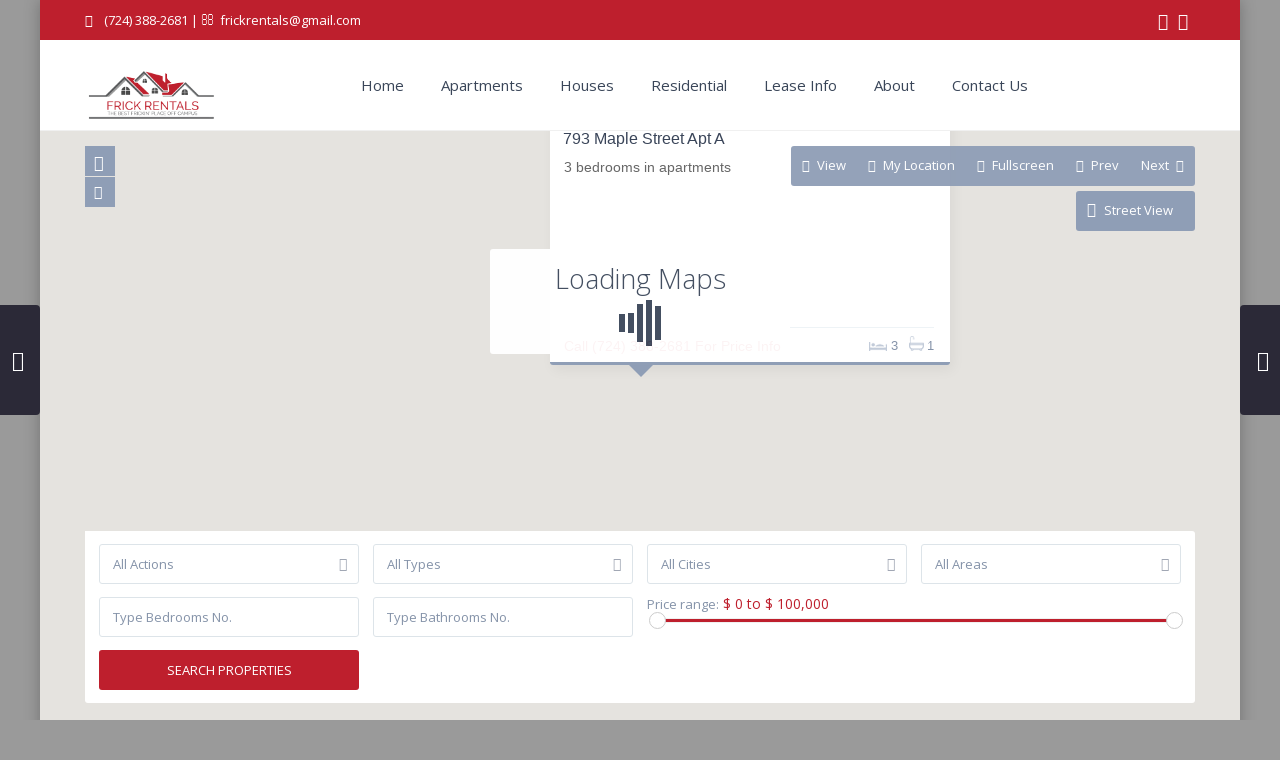

--- FILE ---
content_type: text/html; charset=UTF-8
request_url: https://tmfrickrentals.com/properties/793-maple-street-apt-a/
body_size: 23032
content:
<!DOCTYPE html>
<html lang="en-US">
<head>
<meta charset="UTF-8" />
<meta http-equiv="Content-Type" content="text/html; charset=utf-8"/>
<meta name="viewport" content="width=device-width, initial-scale=1,user-scalable=no">

<title>
    793 Maple Street Apt A - Frick RentalsFrick Rentals</title>



<link rel="pingback" href="https://frickrentals.com/xmlrpc.php" />
 
<link rel="shortcut icon" href="https://frickrentals.com/wp-content/uploads/2016/11/Frick_Rentals_Logo400x164.png" type="image/x-icon" /><meta name='robots' content='index, follow, max-image-preview:large, max-snippet:-1, max-video-preview:-1' />
	<style>img:is([sizes="auto" i], [sizes^="auto," i]) { contain-intrinsic-size: 3000px 1500px }</style>
	
	<!-- This site is optimized with the Yoast SEO plugin v26.4 - https://yoast.com/wordpress/plugins/seo/ -->
	<link rel="canonical" href="https://frickrentals.com/properties/793-maple-street-apt-a/" />
	<meta property="og:locale" content="en_US" />
	<meta property="og:type" content="article" />
	<meta property="og:title" content="793 Maple Street Apt A - Frick Rentals" />
	<meta property="og:description" content="Close to campus!!! Parking available. Local laundry mat. &nbsp; Apartment w/ new large living room windows and siding 3 bedrooms Reduced rent for more than 3 tenants Utilities Included FREE LAUNDRY" />
	<meta property="og:url" content="https://frickrentals.com/properties/793-maple-street-apt-a/" />
	<meta property="og:site_name" content="Frick Rentals" />
	<meta property="article:publisher" content="https://www.facebook.com/frickrentalsindianapa/" />
	<meta property="article:modified_time" content="2021-02-10T17:47:47+00:00" />
	<meta property="og:image" content="https://frickrentals.com/wp-content/uploads/2017/05/IUP-Off-Campus-Student-Housing-793-Maple-Street-Apt-A-Indiana-PA-15701.jpg" />
	<meta property="og:image:width" content="2560" />
	<meta property="og:image:height" content="1920" />
	<meta property="og:image:type" content="image/jpeg" />
	<meta name="twitter:card" content="summary_large_image" />
	<meta name="twitter:site" content="@FrickRentals" />
	<script type="application/ld+json" class="yoast-schema-graph">{"@context":"https://schema.org","@graph":[{"@type":"WebPage","@id":"https://frickrentals.com/properties/793-maple-street-apt-a/","url":"https://frickrentals.com/properties/793-maple-street-apt-a/","name":"793 Maple Street Apt A - Frick Rentals","isPartOf":{"@id":"https://frickrentals.com/#website"},"primaryImageOfPage":{"@id":"https://frickrentals.com/properties/793-maple-street-apt-a/#primaryimage"},"image":{"@id":"https://frickrentals.com/properties/793-maple-street-apt-a/#primaryimage"},"thumbnailUrl":"https://frickrentals.com/wp-content/uploads/2017/05/IUP-Off-Campus-Student-Housing-793-Maple-Street-Apt-A-Indiana-PA-15701.jpg","datePublished":"2017-05-25T16:14:15+00:00","dateModified":"2021-02-10T17:47:47+00:00","breadcrumb":{"@id":"https://frickrentals.com/properties/793-maple-street-apt-a/#breadcrumb"},"inLanguage":"en-US","potentialAction":[{"@type":"ReadAction","target":["https://frickrentals.com/properties/793-maple-street-apt-a/"]}]},{"@type":"ImageObject","inLanguage":"en-US","@id":"https://frickrentals.com/properties/793-maple-street-apt-a/#primaryimage","url":"https://frickrentals.com/wp-content/uploads/2017/05/IUP-Off-Campus-Student-Housing-793-Maple-Street-Apt-A-Indiana-PA-15701.jpg","contentUrl":"https://frickrentals.com/wp-content/uploads/2017/05/IUP-Off-Campus-Student-Housing-793-Maple-Street-Apt-A-Indiana-PA-15701.jpg","width":2560,"height":1920,"caption":"IUP Off Campus Student Housing 793 Maple Street Apt A Indiana PA 15701"},{"@type":"BreadcrumbList","@id":"https://frickrentals.com/properties/793-maple-street-apt-a/#breadcrumb","itemListElement":[{"@type":"ListItem","position":1,"name":"Home","item":"https://frickrentals.com/"},{"@type":"ListItem","position":2,"name":"Properties","item":"https://frickrentals.com/properties/"},{"@type":"ListItem","position":3,"name":"793 Maple Street Apt A"}]},{"@type":"WebSite","@id":"https://frickrentals.com/#website","url":"https://frickrentals.com/","name":"Frick Rentals","description":"Off Campus Student Rentals","publisher":{"@id":"https://frickrentals.com/#organization"},"potentialAction":[{"@type":"SearchAction","target":{"@type":"EntryPoint","urlTemplate":"https://frickrentals.com/?s={search_term_string}"},"query-input":{"@type":"PropertyValueSpecification","valueRequired":true,"valueName":"search_term_string"}}],"inLanguage":"en-US"},{"@type":"Organization","@id":"https://frickrentals.com/#organization","name":"Frick Rentals","url":"https://frickrentals.com/","logo":{"@type":"ImageObject","inLanguage":"en-US","@id":"https://frickrentals.com/#/schema/logo/image/","url":"https://frickrentals.com/wp-content/uploads/2017/05/Frick_Rentals_Logo300x123-1.jpg","contentUrl":"https://frickrentals.com/wp-content/uploads/2017/05/Frick_Rentals_Logo300x123-1.jpg","width":300,"height":123,"caption":"Frick Rentals"},"image":{"@id":"https://frickrentals.com/#/schema/logo/image/"},"sameAs":["https://www.facebook.com/frickrentalsindianapa/","https://x.com/FrickRentals"]}]}</script>
	<!-- / Yoast SEO plugin. -->


<link rel='dns-prefetch' href='//frickrentals.com' />
<link rel='dns-prefetch' href='//maps-api-ssl.google.com' />
<link rel='dns-prefetch' href='//www.googletagmanager.com' />
<link rel='dns-prefetch' href='//fonts.googleapis.com' />
<link rel="alternate" type="application/rss+xml" title="Frick Rentals &raquo; Feed" href="https://frickrentals.com/feed/" />
<link rel="alternate" type="application/rss+xml" title="Frick Rentals &raquo; Comments Feed" href="https://frickrentals.com/comments/feed/" />
		<style>
			.lazyload,
			.lazyloading {
				max-width: 100%;
			}
		</style>
		<script type="text/javascript">
/* <![CDATA[ */
window._wpemojiSettings = {"baseUrl":"https:\/\/s.w.org\/images\/core\/emoji\/16.0.1\/72x72\/","ext":".png","svgUrl":"https:\/\/s.w.org\/images\/core\/emoji\/16.0.1\/svg\/","svgExt":".svg","source":{"concatemoji":"https:\/\/frickrentals.com\/wp-includes\/js\/wp-emoji-release.min.js?ver=6.8.3"}};
/*! This file is auto-generated */
!function(s,n){var o,i,e;function c(e){try{var t={supportTests:e,timestamp:(new Date).valueOf()};sessionStorage.setItem(o,JSON.stringify(t))}catch(e){}}function p(e,t,n){e.clearRect(0,0,e.canvas.width,e.canvas.height),e.fillText(t,0,0);var t=new Uint32Array(e.getImageData(0,0,e.canvas.width,e.canvas.height).data),a=(e.clearRect(0,0,e.canvas.width,e.canvas.height),e.fillText(n,0,0),new Uint32Array(e.getImageData(0,0,e.canvas.width,e.canvas.height).data));return t.every(function(e,t){return e===a[t]})}function u(e,t){e.clearRect(0,0,e.canvas.width,e.canvas.height),e.fillText(t,0,0);for(var n=e.getImageData(16,16,1,1),a=0;a<n.data.length;a++)if(0!==n.data[a])return!1;return!0}function f(e,t,n,a){switch(t){case"flag":return n(e,"\ud83c\udff3\ufe0f\u200d\u26a7\ufe0f","\ud83c\udff3\ufe0f\u200b\u26a7\ufe0f")?!1:!n(e,"\ud83c\udde8\ud83c\uddf6","\ud83c\udde8\u200b\ud83c\uddf6")&&!n(e,"\ud83c\udff4\udb40\udc67\udb40\udc62\udb40\udc65\udb40\udc6e\udb40\udc67\udb40\udc7f","\ud83c\udff4\u200b\udb40\udc67\u200b\udb40\udc62\u200b\udb40\udc65\u200b\udb40\udc6e\u200b\udb40\udc67\u200b\udb40\udc7f");case"emoji":return!a(e,"\ud83e\udedf")}return!1}function g(e,t,n,a){var r="undefined"!=typeof WorkerGlobalScope&&self instanceof WorkerGlobalScope?new OffscreenCanvas(300,150):s.createElement("canvas"),o=r.getContext("2d",{willReadFrequently:!0}),i=(o.textBaseline="top",o.font="600 32px Arial",{});return e.forEach(function(e){i[e]=t(o,e,n,a)}),i}function t(e){var t=s.createElement("script");t.src=e,t.defer=!0,s.head.appendChild(t)}"undefined"!=typeof Promise&&(o="wpEmojiSettingsSupports",i=["flag","emoji"],n.supports={everything:!0,everythingExceptFlag:!0},e=new Promise(function(e){s.addEventListener("DOMContentLoaded",e,{once:!0})}),new Promise(function(t){var n=function(){try{var e=JSON.parse(sessionStorage.getItem(o));if("object"==typeof e&&"number"==typeof e.timestamp&&(new Date).valueOf()<e.timestamp+604800&&"object"==typeof e.supportTests)return e.supportTests}catch(e){}return null}();if(!n){if("undefined"!=typeof Worker&&"undefined"!=typeof OffscreenCanvas&&"undefined"!=typeof URL&&URL.createObjectURL&&"undefined"!=typeof Blob)try{var e="postMessage("+g.toString()+"("+[JSON.stringify(i),f.toString(),p.toString(),u.toString()].join(",")+"));",a=new Blob([e],{type:"text/javascript"}),r=new Worker(URL.createObjectURL(a),{name:"wpTestEmojiSupports"});return void(r.onmessage=function(e){c(n=e.data),r.terminate(),t(n)})}catch(e){}c(n=g(i,f,p,u))}t(n)}).then(function(e){for(var t in e)n.supports[t]=e[t],n.supports.everything=n.supports.everything&&n.supports[t],"flag"!==t&&(n.supports.everythingExceptFlag=n.supports.everythingExceptFlag&&n.supports[t]);n.supports.everythingExceptFlag=n.supports.everythingExceptFlag&&!n.supports.flag,n.DOMReady=!1,n.readyCallback=function(){n.DOMReady=!0}}).then(function(){return e}).then(function(){var e;n.supports.everything||(n.readyCallback(),(e=n.source||{}).concatemoji?t(e.concatemoji):e.wpemoji&&e.twemoji&&(t(e.twemoji),t(e.wpemoji)))}))}((window,document),window._wpemojiSettings);
/* ]]> */
</script>
<style type="text/css" media="all">
.wpautoterms-footer{background-color:#ffffff;text-align:center;}
.wpautoterms-footer a{color:#000000;font-family:Arial, sans-serif;font-size:14px;}
.wpautoterms-footer .separator{color:#cccccc;font-family:Arial, sans-serif;font-size:14px;}</style>
<style id='wp-emoji-styles-inline-css' type='text/css'>

	img.wp-smiley, img.emoji {
		display: inline !important;
		border: none !important;
		box-shadow: none !important;
		height: 1em !important;
		width: 1em !important;
		margin: 0 0.07em !important;
		vertical-align: -0.1em !important;
		background: none !important;
		padding: 0 !important;
	}
</style>
<link rel='stylesheet' id='wp-block-library-css' href='https://frickrentals.com/wp-includes/css/dist/block-library/style.min.css?ver=6.8.3' type='text/css' media='all' />
<style id='classic-theme-styles-inline-css' type='text/css'>
/*! This file is auto-generated */
.wp-block-button__link{color:#fff;background-color:#32373c;border-radius:9999px;box-shadow:none;text-decoration:none;padding:calc(.667em + 2px) calc(1.333em + 2px);font-size:1.125em}.wp-block-file__button{background:#32373c;color:#fff;text-decoration:none}
</style>
<style id='global-styles-inline-css' type='text/css'>
:root{--wp--preset--aspect-ratio--square: 1;--wp--preset--aspect-ratio--4-3: 4/3;--wp--preset--aspect-ratio--3-4: 3/4;--wp--preset--aspect-ratio--3-2: 3/2;--wp--preset--aspect-ratio--2-3: 2/3;--wp--preset--aspect-ratio--16-9: 16/9;--wp--preset--aspect-ratio--9-16: 9/16;--wp--preset--color--black: #000000;--wp--preset--color--cyan-bluish-gray: #abb8c3;--wp--preset--color--white: #ffffff;--wp--preset--color--pale-pink: #f78da7;--wp--preset--color--vivid-red: #cf2e2e;--wp--preset--color--luminous-vivid-orange: #ff6900;--wp--preset--color--luminous-vivid-amber: #fcb900;--wp--preset--color--light-green-cyan: #7bdcb5;--wp--preset--color--vivid-green-cyan: #00d084;--wp--preset--color--pale-cyan-blue: #8ed1fc;--wp--preset--color--vivid-cyan-blue: #0693e3;--wp--preset--color--vivid-purple: #9b51e0;--wp--preset--gradient--vivid-cyan-blue-to-vivid-purple: linear-gradient(135deg,rgba(6,147,227,1) 0%,rgb(155,81,224) 100%);--wp--preset--gradient--light-green-cyan-to-vivid-green-cyan: linear-gradient(135deg,rgb(122,220,180) 0%,rgb(0,208,130) 100%);--wp--preset--gradient--luminous-vivid-amber-to-luminous-vivid-orange: linear-gradient(135deg,rgba(252,185,0,1) 0%,rgba(255,105,0,1) 100%);--wp--preset--gradient--luminous-vivid-orange-to-vivid-red: linear-gradient(135deg,rgba(255,105,0,1) 0%,rgb(207,46,46) 100%);--wp--preset--gradient--very-light-gray-to-cyan-bluish-gray: linear-gradient(135deg,rgb(238,238,238) 0%,rgb(169,184,195) 100%);--wp--preset--gradient--cool-to-warm-spectrum: linear-gradient(135deg,rgb(74,234,220) 0%,rgb(151,120,209) 20%,rgb(207,42,186) 40%,rgb(238,44,130) 60%,rgb(251,105,98) 80%,rgb(254,248,76) 100%);--wp--preset--gradient--blush-light-purple: linear-gradient(135deg,rgb(255,206,236) 0%,rgb(152,150,240) 100%);--wp--preset--gradient--blush-bordeaux: linear-gradient(135deg,rgb(254,205,165) 0%,rgb(254,45,45) 50%,rgb(107,0,62) 100%);--wp--preset--gradient--luminous-dusk: linear-gradient(135deg,rgb(255,203,112) 0%,rgb(199,81,192) 50%,rgb(65,88,208) 100%);--wp--preset--gradient--pale-ocean: linear-gradient(135deg,rgb(255,245,203) 0%,rgb(182,227,212) 50%,rgb(51,167,181) 100%);--wp--preset--gradient--electric-grass: linear-gradient(135deg,rgb(202,248,128) 0%,rgb(113,206,126) 100%);--wp--preset--gradient--midnight: linear-gradient(135deg,rgb(2,3,129) 0%,rgb(40,116,252) 100%);--wp--preset--font-size--small: 13px;--wp--preset--font-size--medium: 20px;--wp--preset--font-size--large: 36px;--wp--preset--font-size--x-large: 42px;--wp--preset--spacing--20: 0.44rem;--wp--preset--spacing--30: 0.67rem;--wp--preset--spacing--40: 1rem;--wp--preset--spacing--50: 1.5rem;--wp--preset--spacing--60: 2.25rem;--wp--preset--spacing--70: 3.38rem;--wp--preset--spacing--80: 5.06rem;--wp--preset--shadow--natural: 6px 6px 9px rgba(0, 0, 0, 0.2);--wp--preset--shadow--deep: 12px 12px 50px rgba(0, 0, 0, 0.4);--wp--preset--shadow--sharp: 6px 6px 0px rgba(0, 0, 0, 0.2);--wp--preset--shadow--outlined: 6px 6px 0px -3px rgba(255, 255, 255, 1), 6px 6px rgba(0, 0, 0, 1);--wp--preset--shadow--crisp: 6px 6px 0px rgba(0, 0, 0, 1);}:where(.is-layout-flex){gap: 0.5em;}:where(.is-layout-grid){gap: 0.5em;}body .is-layout-flex{display: flex;}.is-layout-flex{flex-wrap: wrap;align-items: center;}.is-layout-flex > :is(*, div){margin: 0;}body .is-layout-grid{display: grid;}.is-layout-grid > :is(*, div){margin: 0;}:where(.wp-block-columns.is-layout-flex){gap: 2em;}:where(.wp-block-columns.is-layout-grid){gap: 2em;}:where(.wp-block-post-template.is-layout-flex){gap: 1.25em;}:where(.wp-block-post-template.is-layout-grid){gap: 1.25em;}.has-black-color{color: var(--wp--preset--color--black) !important;}.has-cyan-bluish-gray-color{color: var(--wp--preset--color--cyan-bluish-gray) !important;}.has-white-color{color: var(--wp--preset--color--white) !important;}.has-pale-pink-color{color: var(--wp--preset--color--pale-pink) !important;}.has-vivid-red-color{color: var(--wp--preset--color--vivid-red) !important;}.has-luminous-vivid-orange-color{color: var(--wp--preset--color--luminous-vivid-orange) !important;}.has-luminous-vivid-amber-color{color: var(--wp--preset--color--luminous-vivid-amber) !important;}.has-light-green-cyan-color{color: var(--wp--preset--color--light-green-cyan) !important;}.has-vivid-green-cyan-color{color: var(--wp--preset--color--vivid-green-cyan) !important;}.has-pale-cyan-blue-color{color: var(--wp--preset--color--pale-cyan-blue) !important;}.has-vivid-cyan-blue-color{color: var(--wp--preset--color--vivid-cyan-blue) !important;}.has-vivid-purple-color{color: var(--wp--preset--color--vivid-purple) !important;}.has-black-background-color{background-color: var(--wp--preset--color--black) !important;}.has-cyan-bluish-gray-background-color{background-color: var(--wp--preset--color--cyan-bluish-gray) !important;}.has-white-background-color{background-color: var(--wp--preset--color--white) !important;}.has-pale-pink-background-color{background-color: var(--wp--preset--color--pale-pink) !important;}.has-vivid-red-background-color{background-color: var(--wp--preset--color--vivid-red) !important;}.has-luminous-vivid-orange-background-color{background-color: var(--wp--preset--color--luminous-vivid-orange) !important;}.has-luminous-vivid-amber-background-color{background-color: var(--wp--preset--color--luminous-vivid-amber) !important;}.has-light-green-cyan-background-color{background-color: var(--wp--preset--color--light-green-cyan) !important;}.has-vivid-green-cyan-background-color{background-color: var(--wp--preset--color--vivid-green-cyan) !important;}.has-pale-cyan-blue-background-color{background-color: var(--wp--preset--color--pale-cyan-blue) !important;}.has-vivid-cyan-blue-background-color{background-color: var(--wp--preset--color--vivid-cyan-blue) !important;}.has-vivid-purple-background-color{background-color: var(--wp--preset--color--vivid-purple) !important;}.has-black-border-color{border-color: var(--wp--preset--color--black) !important;}.has-cyan-bluish-gray-border-color{border-color: var(--wp--preset--color--cyan-bluish-gray) !important;}.has-white-border-color{border-color: var(--wp--preset--color--white) !important;}.has-pale-pink-border-color{border-color: var(--wp--preset--color--pale-pink) !important;}.has-vivid-red-border-color{border-color: var(--wp--preset--color--vivid-red) !important;}.has-luminous-vivid-orange-border-color{border-color: var(--wp--preset--color--luminous-vivid-orange) !important;}.has-luminous-vivid-amber-border-color{border-color: var(--wp--preset--color--luminous-vivid-amber) !important;}.has-light-green-cyan-border-color{border-color: var(--wp--preset--color--light-green-cyan) !important;}.has-vivid-green-cyan-border-color{border-color: var(--wp--preset--color--vivid-green-cyan) !important;}.has-pale-cyan-blue-border-color{border-color: var(--wp--preset--color--pale-cyan-blue) !important;}.has-vivid-cyan-blue-border-color{border-color: var(--wp--preset--color--vivid-cyan-blue) !important;}.has-vivid-purple-border-color{border-color: var(--wp--preset--color--vivid-purple) !important;}.has-vivid-cyan-blue-to-vivid-purple-gradient-background{background: var(--wp--preset--gradient--vivid-cyan-blue-to-vivid-purple) !important;}.has-light-green-cyan-to-vivid-green-cyan-gradient-background{background: var(--wp--preset--gradient--light-green-cyan-to-vivid-green-cyan) !important;}.has-luminous-vivid-amber-to-luminous-vivid-orange-gradient-background{background: var(--wp--preset--gradient--luminous-vivid-amber-to-luminous-vivid-orange) !important;}.has-luminous-vivid-orange-to-vivid-red-gradient-background{background: var(--wp--preset--gradient--luminous-vivid-orange-to-vivid-red) !important;}.has-very-light-gray-to-cyan-bluish-gray-gradient-background{background: var(--wp--preset--gradient--very-light-gray-to-cyan-bluish-gray) !important;}.has-cool-to-warm-spectrum-gradient-background{background: var(--wp--preset--gradient--cool-to-warm-spectrum) !important;}.has-blush-light-purple-gradient-background{background: var(--wp--preset--gradient--blush-light-purple) !important;}.has-blush-bordeaux-gradient-background{background: var(--wp--preset--gradient--blush-bordeaux) !important;}.has-luminous-dusk-gradient-background{background: var(--wp--preset--gradient--luminous-dusk) !important;}.has-pale-ocean-gradient-background{background: var(--wp--preset--gradient--pale-ocean) !important;}.has-electric-grass-gradient-background{background: var(--wp--preset--gradient--electric-grass) !important;}.has-midnight-gradient-background{background: var(--wp--preset--gradient--midnight) !important;}.has-small-font-size{font-size: var(--wp--preset--font-size--small) !important;}.has-medium-font-size{font-size: var(--wp--preset--font-size--medium) !important;}.has-large-font-size{font-size: var(--wp--preset--font-size--large) !important;}.has-x-large-font-size{font-size: var(--wp--preset--font-size--x-large) !important;}
:where(.wp-block-post-template.is-layout-flex){gap: 1.25em;}:where(.wp-block-post-template.is-layout-grid){gap: 1.25em;}
:where(.wp-block-columns.is-layout-flex){gap: 2em;}:where(.wp-block-columns.is-layout-grid){gap: 2em;}
:root :where(.wp-block-pullquote){font-size: 1.5em;line-height: 1.6;}
</style>
<link rel='stylesheet' id='wpautoterms_css-css' href='https://frickrentals.com/wp-content/plugins/auto-terms-of-service-and-privacy-policy/css/wpautoterms.css?ver=6.8.3' type='text/css' media='all' />
<link rel='stylesheet' id='rs-plugin-settings-css' href='https://frickrentals.com/wp-content/plugins/revslider/public/assets/css/settings.css?ver=5.4.1' type='text/css' media='all' />
<style id='rs-plugin-settings-inline-css' type='text/css'>
#rs-demo-id {}
</style>
<link rel='stylesheet' id='chld_thm_cfg_parent-css' href='https://frickrentals.com/wp-content/themes/wpresidence/style.css?ver=6.8.3' type='text/css' media='all' />
<link rel='stylesheet' id='wpestate_style-css' href='https://frickrentals.com/wp-content/themes/wpresidence/style.min.css?ver=1.0' type='text/css' media='all' />
<link rel='stylesheet' id='wpestate_media-css' href='https://frickrentals.com/wp-content/themes/wpresidence/css/my_media.min.css?ver=1.0' type='text/css' media='all' />
<link rel='stylesheet' id='wpestate-opensans-css' href='https://fonts.googleapis.com/css?family=Open+Sans%3A400%2C600%2C300&#038;subset=latin%2Clatin-ext&#038;ver=6.8.3' type='text/css' media='all' />
<link rel='stylesheet' id='font-awesome.min-css' href='https://frickrentals.com/wp-content/themes/wpresidence/css/fontawesome/css/font-awesome.min.css?ver=6.8.3' type='text/css' media='all' />
<link rel='stylesheet' id='jquery.ui.theme-css' href='https://frickrentals.com/wp-content/themes/wpresidence/css/jquery-ui.min.css?ver=6.8.3' type='text/css' media='all' />
<link rel='stylesheet' id='bsf-Defaults-css' href='https://frickrentals.com/wp-content/uploads/smile_fonts/Defaults/Defaults.css?ver=6.8.3' type='text/css' media='all' />
<script type="text/javascript" src="https://frickrentals.com/wp-includes/js/jquery/jquery.min.js?ver=3.7.1" id="jquery-core-js"></script>
<script type="text/javascript" src="https://frickrentals.com/wp-includes/js/jquery/jquery-migrate.min.js?ver=3.4.1" id="jquery-migrate-js"></script>
<script type="text/javascript" src="https://frickrentals.com/wp-includes/js/dist/dom-ready.min.js?ver=f77871ff7694fffea381" id="wp-dom-ready-js"></script>
<script type="text/javascript" src="https://frickrentals.com/wp-content/plugins/auto-terms-of-service-and-privacy-policy/js/base.js?ver=3.0.4" id="wpautoterms_base-js"></script>
<script type="text/javascript" src="https://frickrentals.com/wp-content/plugins/revslider/public/assets/js/jquery.themepunch.tools.min.js?ver=5.4.1" id="tp-tools-js"></script>
<script type="text/javascript" src="https://frickrentals.com/wp-content/plugins/revslider/public/assets/js/jquery.themepunch.revolution.min.js?ver=5.4.1" id="revmin-js"></script>
<script type="text/javascript" src="https://frickrentals.com/wp-content/themes/wpresidence/js/bootstrap.min.js?ver=1.0" id="bootstrap-js"></script>
<script type="text/javascript" src="https://frickrentals.com/wp-content/themes/wpresidence/js/all_external.min.js?ver=1.0" id="all_external-js"></script>
<script type="text/javascript" src="https://maps-api-ssl.google.com/maps/api/js?libraries=places&amp;key=AIzaSyBI9BM1dqwrTtTJJZjXKBkAtiyPmK-y8hw&amp;ver=1.0" id="googlemap-js"></script>

<!-- Google tag (gtag.js) snippet added by Site Kit -->
<!-- Google Analytics snippet added by Site Kit -->
<script type="text/javascript" src="https://www.googletagmanager.com/gtag/js?id=G-4J52BP7P4H" id="google_gtagjs-js" async></script>
<script type="text/javascript" id="google_gtagjs-js-after">
/* <![CDATA[ */
window.dataLayer = window.dataLayer || [];function gtag(){dataLayer.push(arguments);}
gtag("set","linker",{"domains":["frickrentals.com"]});
gtag("js", new Date());
gtag("set", "developer_id.dZTNiMT", true);
gtag("config", "G-4J52BP7P4H");
/* ]]> */
</script>
<link rel="https://api.w.org/" href="https://frickrentals.com/wp-json/" /><link rel="EditURI" type="application/rsd+xml" title="RSD" href="https://frickrentals.com/xmlrpc.php?rsd" />
<link rel='shortlink' href='https://frickrentals.com/?p=18213' />
<link rel="alternate" title="oEmbed (JSON)" type="application/json+oembed" href="https://frickrentals.com/wp-json/oembed/1.0/embed?url=https%3A%2F%2Ffrickrentals.com%2Fproperties%2F793-maple-street-apt-a%2F" />
<link rel="alternate" title="oEmbed (XML)" type="text/xml+oembed" href="https://frickrentals.com/wp-json/oembed/1.0/embed?url=https%3A%2F%2Ffrickrentals.com%2Fproperties%2F793-maple-street-apt-a%2F&#038;format=xml" />
<meta name="generator" content="Site Kit by Google 1.166.0" />		<script>
			document.documentElement.className = document.documentElement.className.replace('no-js', 'js');
		</script>
				<style>
			.no-js img.lazyload {
				display: none;
			}

			figure.wp-block-image img.lazyloading {
				min-width: 150px;
			}

			.lazyload,
			.lazyloading {
				--smush-placeholder-width: 100px;
				--smush-placeholder-aspect-ratio: 1/1;
				width: var(--smush-image-width, var(--smush-placeholder-width)) !important;
				aspect-ratio: var(--smush-image-aspect-ratio, var(--smush-placeholder-aspect-ratio)) !important;
			}

						.lazyload, .lazyloading {
				opacity: 0;
			}

			.lazyloaded {
				opacity: 1;
				transition: opacity 400ms;
				transition-delay: 0ms;
			}

					</style>
		<style type='text/css'>.ll-skin-melon td .ui-state-active,.ll-skin-melon td .ui-state-hover,.adv_search_tab_item.active,button.slick-prev.slick-arrow, button.slick-next.slick-arrow,.wpresidence_button,.comment-form #submit, #adv-search-header-3,#tab_prpg>ul,.wpcf7-form input[type="submit"],.adv_results_wrapper #advanced_submit_2,.wpb_btn-info,#slider_enable_map:hover, #slider_enable_street:hover, #slider_enable_slider:hover,#colophon .social_sidebar_internal a:hover, #primary .social_sidebar_internal a:hover,.ui-widget-header,.slider_control_left, .slider_control_right,.single-content input[type="submit"] ,#slider_enable_slider.slideron,#slider_enable_street.slideron, #slider_enable_map.slideron ,.comment-form #submit,#add_favorites.isfavorite:hover,#add_favorites:hover,.carousel-control-theme-prev,.carousel-control-theme-next,#primary .social_sidebar_internal a:hover , #adv-search-header-mobile,#adv-search-header-1, .featured_second_line, .wpb_btn-info, .agent_contanct_form input[type="submit"]{background-color: #BE1F2D!important;}.wpresidence_button{border:none;}.comment-form #submit, .blog_unit_image img, .blog2v img, .single-content input[type="submit"] ,.agentpict,.featured_property img , .agent_unit img {border-bottom: 3px solid #BE1F2D!important;}.single-content p a:hover,.agent_unit_social a:hover,.featured_prop_price .price_label,.featured_prop_price .price_label_before,.compare_item_head .property_price,#grid_view:hover, #list_view:hover,#primary a:hover,.front_plan_row:hover,.adv_extended_options_text,.slider-content h3 a:hover,.agent_unit_social_single a:hover ,.adv_extended_options_text:hover ,.breadcrumb a:hover , .property-panel h4:hover,.featured_article:hover .featured_article_right, .info_details .prop_pricex,.info_details .infocur,#contactinfobox,.featured_property:hover h2 a,.blog_unit:hover h3 a,.blog_unit_meta .read_more:hover,.blog_unit_meta a:hover,.agent_unit:hover h4 a,.listing_filter_select.open .filter_menu_trigger,.wpestate_accordion_tab .ui-state-active a,.wpestate_accordion_tab .ui-state-active a:link,.wpestate_accordion_tab .ui-state-active a:visited,.theme-slider-price, .agent_unit:hover h4 a,.meta-info a:hover,.widget_latest_price,.pack-listing-title,#colophon a:hover, #colophon li a:hover,.price_area, .property_listing:hover h4 a, .listing_unit_price_wrapper,a:hover, a:focus, .top_bar .social_sidebar_internal a:hover,.pagination > .active > a, .pagination > .active > span, .pagination > .active > a:hover, .pagination > .active > span:hover, .pagination > .active > a:focus, .pagination > .active > span:focus,.featured_prop_price,.user_menu,.user_loged i, #access .current-menu-item >a, #access .current-menu-parent>a, #access .current-menu-ancestor>a,#access .menu li:hover>a, #access .menu li:hover>a:active, #access .menu li:hover>a:focus{color: #BE1F2D;}#amount_wd, #amount,#amount_mobile,#amount_sh{color: #BE1F2D!important;}.featured_article_title{border-top: 3px solid #BE1F2D!important;}.adv_search_tab_item.active,.scrollon {border: 1px solid #BE1F2D;}body,.wide {background-color: #9A9A9A;} .featured_article_righ, .featured_article_secondline,.property_location .inforoom, .property_location .infobath , .agent_meta , .blog_unit_meta a, .property_location .infosize,.sale_line , .meta-info a, .breadcrumb > li + li:before, .blog_unit_meta, .meta-info,.agent_position,.breadcrumb a {color: #9BA6B9;}body,a,label,input[type=text], input[type=password], input[type=email], input[type=url], input[type=number], textarea, .slider-content, .listing-details, .form-control, #user_menu_open i,#grid_view, #list_view, .listing_details a, .notice_area, .social-agent-page a, .prop_detailsx, #reg_passmail_topbar,#reg_passmail, .testimonial-text,.wpestate_tabs .ui-widget-content, .wpestate_tour .ui-widget-content, .wpestate_accordion_tab .ui-widget-content, .wpestate_accordion_tab .ui-state-default, .wpestate_accordion_tab .ui-widget-content .ui-state-default, .wpestate_accordion_tab .ui-widget-header .ui-state-default,.filter_menu{ color: #676767;}.caret, .caret_sidebar, .advanced_search_shortcode .caret_filter{ border-top-color:#676767;}.pagination > li > a,.pagination > li > span,.single-content p a,.featured_article:hover h2 a,.user_dashboard_listed a,.blog_unit_meta .read_more, .slider-content .read_more, .blog2v .read_more, .breadcrumb .active,.unit_more_x a, .unit_more_x{color: #BE1F2D;}h1, h2, h3, h4, h5, h6, h1 a, h2 a, h3 a, h4 a, h5 a, h6 a ,.featured_property h2 a, .featured_property h2,.blog_unit h3, .blog_unit h3 a,.submit_container_header,.info_details #infobox_title {color: #3A4559;}#colophon {background-color: #323840;}#colophon, #colophon a, #colophon li a ,#colophon .widget-title-footer{color: #72777F;}.top_bar_wrapper{background-color:#BE1F2D;}.top_bar,.top_bar a{color:#ffffff;}.adv_search_tab_item {border: 1px solid #ebba7c;background: #ebba7c;}.adv_search_tab_item a {color: #fff;;}.mobile-logo img{margin-top: 11px;}.ribbon-wrapper-hot-offer {background: #FB6A5C;padding-left: 8px;padding-right: 5px;} .hot-offer{color: #fff;}.ribbon-wrapper-new-offer {background: #3C90BE;padding-right: 0px;padding-left: 8px;} .new-offer{color: #fff;}.mobile-logo {margin-top: 2px;}@media only screen and (max-width: 1150px){#access a {font-size: 14px;padding-left: 12px;padding-right: 12px;}}@media only screen and (max-width: 1150px){.shortcode-login #user_terms_register_sh_label {width: 80%;margin-top: 0px;line-height: 21px;}.post-carusel .item {height: auto;}}.header_class img{border:1px solid #f7f7f7; box-shadow: 1px 1px 1px #f7f7f7}</style>
<!-- Meta Pixel Code -->
<script type='text/javascript'>
!function(f,b,e,v,n,t,s){if(f.fbq)return;n=f.fbq=function(){n.callMethod?
n.callMethod.apply(n,arguments):n.queue.push(arguments)};if(!f._fbq)f._fbq=n;
n.push=n;n.loaded=!0;n.version='2.0';n.queue=[];t=b.createElement(e);t.async=!0;
t.src=v;s=b.getElementsByTagName(e)[0];s.parentNode.insertBefore(t,s)}(window,
document,'script','https://connect.facebook.net/en_US/fbevents.js?v=next');
</script>
<!-- End Meta Pixel Code -->

      <script type='text/javascript'>
        var url = window.location.origin + '?ob=open-bridge';
        fbq('set', 'openbridge', '954332365039358', url);
      </script>
    <script type='text/javascript'>fbq('init', '954332365039358', {}, {
    "agent": "wordpress-6.8.3-3.0.16"
})</script><script type='text/javascript'>
    fbq('track', 'PageView', []);
  </script>
<!-- Meta Pixel Code -->
<noscript>
<img height="1" width="1" style="display:none" alt="fbpx"
src="https://www.facebook.com/tr?id=954332365039358&ev=PageView&noscript=1" />
</noscript>
<!-- End Meta Pixel Code -->
<style type="text/css">.recentcomments a{display:inline !important;padding:0 !important;margin:0 !important;}</style><meta name="generator" content="Powered by Visual Composer - drag and drop page builder for WordPress."/>
<!--[if lte IE 9]><link rel="stylesheet" type="text/css" href="https://frickrentals.com/wp-content/plugins/js_composer/assets/css/vc_lte_ie9.min.css" media="screen"><![endif]--><meta name="generator" content="Powered by Slider Revolution 5.4.1 - responsive, Mobile-Friendly Slider Plugin for WordPress with comfortable drag and drop interface." />
<link rel="icon" href="https://frickrentals.com/wp-content/uploads/2017/06/cropped-Frick_Rentals_Mobile_Logo200x82-32x32.png" sizes="32x32" />
<link rel="icon" href="https://frickrentals.com/wp-content/uploads/2017/06/cropped-Frick_Rentals_Mobile_Logo200x82-192x192.png" sizes="192x192" />
<link rel="apple-touch-icon" href="https://frickrentals.com/wp-content/uploads/2017/06/cropped-Frick_Rentals_Mobile_Logo200x82-180x180.png" />
<meta name="msapplication-TileImage" content="https://frickrentals.com/wp-content/uploads/2017/06/cropped-Frick_Rentals_Mobile_Logo200x82-270x270.png" />
		<style type="text/css" id="wp-custom-css">
			.prop_social_single, .meta-info, .woocommerce-Price-amount,.product_meta{
	display: none !important;
}

.product-type-simple .breadcrumb{
	display: none !important;
}

.woocommerce div.product div.summary{
	margin-top: 100px;
}

#comments{
	display: none !important;
}

.woocommerce-notices-wrapper{
	background-color: #EA868C !important;
	padding: 30px;
	border: 2px solid #BE1F2D;
	color: black !important;
}

.woocommerce-notices-wrapper a{
	font-size: 22px !important;
	margin: 15px !important;
	background-color: #d3d3d3;
	padding: 7px;
	border: 1px solid black;
}

@media only screen and (max-width: 600px) 
{
	.woocommerce div.product div.summary{
		margin-top: 0px;
	}
}		</style>
		<noscript><style type="text/css"> .wpb_animate_when_almost_visible { opacity: 1; }</style></noscript>    <meta property="og:image" content="https://frickrentals.com/wp-content/uploads/2017/05/IUP-Off-Campus-Student-Housing-793-Maple-Street-Apt-A-Indiana-PA-15701.jpg"/>
    <meta property="og:image:secure_url" content="https://frickrentals.com/wp-content/uploads/2017/05/IUP-Off-Campus-Student-Housing-793-Maple-Street-Apt-A-Indiana-PA-15701.jpg" />
    <meta property="og:description"        content=" Close to campus!!!

Parking available.

Local laundry mat.

&nbsp;

Apartment w/ new large living room windows and siding
3 bedrooms
Reduced rent for more than 3 tenants

Utilities Included
FREE LAUNDRY" />
</head>







<body class="wp-singular estate_property-template-default single single-estate_property postid-18213 wp-theme-wpresidence wp-child-theme-wpresidence-child  has_top_bar wpb-js-composer js-comp-ver-5.1 vc_responsive">  
   


<div class="mobilewrapper">
    <div class="snap-drawers">
        <!-- Left Sidebar-->
        <div class="snap-drawer snap-drawer-left">
            <div class="mobilemenu-close"><i class="fa fa-times"></i></div>
            <ul id="menu-main-menu" class="mobilex-menu"><li id="menu-item-18108" class="menu-item menu-item-type-custom menu-item-object-custom menu-item-home menu-item-18108"><a href="https://frickrentals.com/">Home</a></li>
<li id="menu-item-18391" class="menu-item menu-item-type-post_type menu-item-object-page menu-item-has-children menu-item-18391"><a href="https://frickrentals.com/student-housing-rentals/">Apartments</a>
<ul class="sub-menu">
	<li id="menu-item-18327" class="menu-item menu-item-type-post_type menu-item-object-page menu-item-18327"><a href="https://frickrentals.com/rentals/1-bedroom/">1 Bedroom</a></li>
	<li id="menu-item-18328" class="menu-item menu-item-type-post_type menu-item-object-page menu-item-18328"><a href="https://frickrentals.com/rentals/2-bedrooms/">2 Bedrooms</a></li>
	<li id="menu-item-18329" class="menu-item menu-item-type-post_type menu-item-object-page menu-item-18329"><a href="https://frickrentals.com/rentals/3-bedrooms/">3 Bedrooms</a></li>
	<li id="menu-item-18330" class="menu-item menu-item-type-post_type menu-item-object-page menu-item-18330"><a href="https://frickrentals.com/rentals/4-bedrooms/">4 Bedrooms</a></li>
	<li id="menu-item-18332" class="menu-item menu-item-type-post_type menu-item-object-page menu-item-18332"><a href="https://frickrentals.com/rentals/5-bedrooms/">5 Bedrooms</a></li>
	<li id="menu-item-18334" class="menu-item menu-item-type-post_type menu-item-object-page menu-item-18334"><a href="https://frickrentals.com/rentals/6-bedrooms/">6 Bedrooms</a></li>
	<li id="menu-item-18336" class="menu-item menu-item-type-post_type menu-item-object-page menu-item-18336"><a href="https://frickrentals.com/rentals/wanted-roomates-sublet/">Wanted Roomates Sublet</a></li>
	<li id="menu-item-18338" class="menu-item menu-item-type-post_type menu-item-object-page menu-item-18338"><a href="https://frickrentals.com/rentals/parking/">Parking</a></li>
</ul>
</li>
<li id="menu-item-18344" class="menu-item menu-item-type-post_type menu-item-object-page menu-item-has-children menu-item-18344"><a href="https://frickrentals.com/houses/">Houses</a>
<ul class="sub-menu">
	<li id="menu-item-18385" class="menu-item menu-item-type-post_type menu-item-object-page menu-item-18385"><a href="https://frickrentals.com/houses/4-bedrooms/">4 Bedrooms</a></li>
	<li id="menu-item-18384" class="menu-item menu-item-type-post_type menu-item-object-page menu-item-18384"><a href="https://frickrentals.com/houses/5-bedrooms/">5 Bedrooms</a></li>
</ul>
</li>
<li id="menu-item-18608" class="menu-item menu-item-type-custom menu-item-object-custom menu-item-18608"><a href="https://frickrentals.com/listings/residential/">Residential</a></li>
<li id="menu-item-18458" class="menu-item menu-item-type-custom menu-item-object-custom menu-item-home menu-item-has-children menu-item-18458"><a href="https://frickrentals.com/">Lease Info</a>
<ul class="sub-menu">
	<li id="menu-item-18349" class="menu-item menu-item-type-custom menu-item-object-custom menu-item-18349"><a href="https://drive.google.com/open?id=0B44Ot-LnMG4pVk9EbTFSSEVCQnM">Lease</a></li>
	<li id="menu-item-18350" class="menu-item menu-item-type-custom menu-item-object-custom menu-item-18350"><a href="https://drive.google.com/open?id=0B44Ot-LnMG4pemJKVmpVNHN6RDA">Lead Based Paint Statement</a></li>
	<li id="menu-item-18351" class="menu-item menu-item-type-custom menu-item-object-custom menu-item-18351"><a href="https://drive.google.com/open?id=0B44Ot-LnMG4pSU1hSnN5aUE0TU0">Loan Addendum</a></li>
	<li id="menu-item-18352" class="menu-item menu-item-type-custom menu-item-object-custom menu-item-18352"><a href="https://drive.google.com/open?id=0B44Ot-LnMG4pc1B5X3NCVVFFdjQ">Parental Guarantee</a></li>
</ul>
</li>
<li id="menu-item-18347" class="menu-item menu-item-type-post_type menu-item-object-page menu-item-18347"><a href="https://frickrentals.com/about/">About</a></li>
<li id="menu-item-18143" class="menu-item menu-item-type-post_type menu-item-object-page menu-item-18143"><a href="https://frickrentals.com/contact/">Contact Us</a></li>
</ul>        </div>
    </div>
</div>


<div class="mobilewrapper-user">
    <div class="snap-drawers">
        <!-- Left Sidebar-->
        <div class="snap-drawer snap-drawer-right">
            <div class="mobilemenu-close-user"><i class="fa fa-times"></i></div>
            
                
                        <div class="login_sidebar">
                            <h3  id="login-div-title-mobile">Login</h3>
                            <div class="login_form" id="login-div_mobile">
                                <div class="loginalert" id="login_message_area_mobile" > </div>

                                <input type="text" class="form-control" name="log" id="login_user_mobile" placeholder="Username"/>
                                <input type="password" class="form-control" name="pwd" id="login_pwd_mobile" placeholder="Password"/>
                                <input type="hidden" name="loginpop" id="loginpop_wd_mobile" value="0">
                                   
                                <input type="hidden" id="security-login-mobile" name="security-login-mobile" value="5a8d738fb9-1768352185">
     
                                <button class="wpresidence_button" id="wp-login-but-mobile">Login</button>
                                <div class="login-links">
                                    <a href="#" id="widget_register_mobile">Need an account? Register here!</a>
                                    <a href="#" id="forgot_pass_mobile">Forgot Password?</a>
                                                                    </div>    
                           </div>

                            <h3   id="register-div-title-mobile">Register</h3>
                            <div class="login_form" id="register-div-mobile">

                                <div class="loginalert" id="register_message_area_mobile" ></div>
                                <input type="text" name="user_login_register" id="user_login_register_mobile" class="form-control" placeholder="Username"/>
                                <input type="text" name="user_email_register" id="user_email_register_mobile" class="form-control" placeholder="Email"  />

                                 <input type="password" name="user_password" id="user_password_mobile" class="form-control" placeholder="Password"/>
                                    <input type="password" name="user_password_retype" id="user_password_mobile_retype" class="form-control" placeholder="Retype Password"  />
                                    
                                <input type="checkbox" name="terms" id="user_terms_register_mobile" />
                                <label id="user_terms_register_mobile_label" for="user_terms_register_mobile">I agree with <a href="https://frickrentals.com/privacy-policy/ " target="_blank" id="user_terms_register_mobile_link">terms & conditions</a> </label>
                                
                                                                
                                
                                   
                                <input type="hidden" id="security-register-mobile" name="security-register-mobile" value="36c926316a-1768352185">
      
                                <button class="wpresidence_button" id="wp-submit-register_mobile" >Register</button>
                                <div class="login-links">
                                    <a href="#" id="widget_login_mobile">Back to Login</a>                       
                                </div>   
                            </div>

                            <h3  id="forgot-div-title-mobile">Reset Password</h3>
                            <div class="login_form" id="forgot-pass-div">
                                <div class="loginalert" id="forgot_pass_area_mobile"></div>
                                <div class="loginrow">
                                        <input type="text" class="form-control" name="forgot_email" id="forgot_email_mobile" placeholder="Enter Your Email Address" size="20" />
                                </div>
                                <input type="hidden" id="security-forgot-mobile" name="security-forgot-mobile" value="dfc685e223" /><input type="hidden" name="_wp_http_referer" value="/properties/793-maple-street-apt-a/" />  
                                <input type="hidden" id="postid" value="'.$post_id.'">    
                                <button class="wpresidence_button" id="wp-forgot-but-mobile" name="forgot" >Reset Password</button>
                                <div class="login-links shortlog">
                                <a href="#" id="return_login_mobile">Return to Login</a>
                                </div>
                            </div>


                        </div>
                   
                                
            
        </div>
    </div>
</div> 
    
<div class="website-wrapper" id="all_wrapper" >
<div class="container main_wrapper  is_boxed has_header_type1 contentheader_left cheader_left ">

    <div class="master_header  is_boxed   ">
        
        <div class="top_bar_wrapper">
    <div class="top_bar">      
                <div class="left-top-widet">
            <ul class="xoxo">
            <li id="text-12" class="widget-container widget_text">			<div class="textwidget"><i class="fa fa-phone"></i> <a href="tel:724-388-2681">(724) 388-2681</a> | <i class="fa fa-envelope-o"></i> <a href="mailto:frickrentals@gmail.com"> frickrentals@gmail.com</a></div>
		</li>            </ul>    
        </div>  

        <div class="right-top-widet">
            <ul class="xoxo">
            <li id="social_widget_top-2" class="widget-container social_sidebar"><div class="social_sidebar_internal"><a href="https://www.facebook.com/frickrentalsindianapa/" target="_blank"><div class="social-facebook"></div></a><a href="https://twitter.com/frickrentals?lang=en" target="_blank"><div class="social-twitter"></div></a></div></li>            </ul>
        </div> 
        
               <!-- <span id="switch" style="margin-left: 20px;">swithc style</span> -->
    </div>    
</div><div class="mobile_header">
    <div class="mobile-trigger"><i class=" fa fa-bars"></i></div>
    <div class="mobile-logo">
        <a href="https://frickrentals.com">
        <img data-src="https://frickrentals.com/wp-content/uploads/2016/11/Frick_Rentals_Logo400x164.png" class="img-responsive retina_ready lazyload" alt="logo" src="[data-uri]" style="--smush-placeholder-width: 400px; --smush-placeholder-aspect-ratio: 400/164;" />        </a>
    </div>  
    
    </div>       
        
        <div class="header_wrapper header_type1 header_left hover_type_1 header_alignment_text_left ">
            <div class="header_wrapper_inside " data-logo="https://frickrentals.com/wp-content/uploads/2016/11/Frick_Rentals_Logo400x164.png" data-sticky-logo="https://frickrentals.com/wp-content/uploads/2016/11/Frick_Rentals_Logo400x164.png">
                
                <div class="logo" >
                    <a href="https://frickrentals.com">
                        <img id="logo_image" style="--smush-placeholder-width: 400px; --smush-placeholder-aspect-ratio: 400/164;margin-top:10px;" data-src="https://frickrentals.com/wp-content/uploads/2016/11/Frick_Rentals_Logo400x164.png" class="img-responsive retina_ready lazyload" alt="logo" src="[data-uri]" />                    </a>
                </div>   

              
                    
                
                                    <nav id="access">
                        <div class="menu-main-menu-container"><ul id="menu-main-menu-1" class="menu"><li id="menu-item-18108" class="menu-item menu-item-type-custom menu-item-object-custom menu-item-home no-megamenu   "><a class="menu-item-link"  href="https://frickrentals.com/">Home</a></li>
<li id="menu-item-18391" class="menu-item menu-item-type-post_type menu-item-object-page menu-item-has-children no-megamenu   "><a class="menu-item-link"  href="https://frickrentals.com/student-housing-rentals/">Apartments</a>
<ul style="" class="  sub-menu ">
	<li id="menu-item-18327" class="menu-item menu-item-type-post_type menu-item-object-page   "><a class="menu-item-link"  href="https://frickrentals.com/rentals/1-bedroom/">1 Bedroom</a></li>
	<li id="menu-item-18328" class="menu-item menu-item-type-post_type menu-item-object-page   "><a class="menu-item-link"  href="https://frickrentals.com/rentals/2-bedrooms/">2 Bedrooms</a></li>
	<li id="menu-item-18329" class="menu-item menu-item-type-post_type menu-item-object-page   "><a class="menu-item-link"  href="https://frickrentals.com/rentals/3-bedrooms/">3 Bedrooms</a></li>
	<li id="menu-item-18330" class="menu-item menu-item-type-post_type menu-item-object-page   "><a class="menu-item-link"  href="https://frickrentals.com/rentals/4-bedrooms/">4 Bedrooms</a></li>
	<li id="menu-item-18332" class="menu-item menu-item-type-post_type menu-item-object-page   "><a class="menu-item-link"  href="https://frickrentals.com/rentals/5-bedrooms/">5 Bedrooms</a></li>
	<li id="menu-item-18334" class="menu-item menu-item-type-post_type menu-item-object-page   "><a class="menu-item-link"  href="https://frickrentals.com/rentals/6-bedrooms/">6 Bedrooms</a></li>
	<li id="menu-item-18336" class="menu-item menu-item-type-post_type menu-item-object-page   "><a class="menu-item-link"  href="https://frickrentals.com/rentals/wanted-roomates-sublet/">Wanted Roomates Sublet</a></li>
	<li id="menu-item-18338" class="menu-item menu-item-type-post_type menu-item-object-page   "><a class="menu-item-link"  href="https://frickrentals.com/rentals/parking/">Parking</a></li>
</ul>
</li>
<li id="menu-item-18344" class="menu-item menu-item-type-post_type menu-item-object-page menu-item-has-children no-megamenu   "><a class="menu-item-link"  href="https://frickrentals.com/houses/">Houses</a>
<ul style="" class="  sub-menu ">
	<li id="menu-item-18385" class="menu-item menu-item-type-post_type menu-item-object-page   "><a class="menu-item-link"  href="https://frickrentals.com/houses/4-bedrooms/">4 Bedrooms</a></li>
	<li id="menu-item-18384" class="menu-item menu-item-type-post_type menu-item-object-page   "><a class="menu-item-link"  href="https://frickrentals.com/houses/5-bedrooms/">5 Bedrooms</a></li>
</ul>
</li>
<li id="menu-item-18608" class="menu-item menu-item-type-custom menu-item-object-custom no-megamenu   "><a class="menu-item-link"  href="https://frickrentals.com/listings/residential/">Residential</a></li>
<li id="menu-item-18458" class="menu-item menu-item-type-custom menu-item-object-custom menu-item-home menu-item-has-children no-megamenu   "><a class="menu-item-link"  href="https://frickrentals.com/">Lease Info</a>
<ul style="" class="  sub-menu ">
	<li id="menu-item-18349" class="menu-item menu-item-type-custom menu-item-object-custom   "><a class="menu-item-link"  href="https://drive.google.com/open?id=0B44Ot-LnMG4pVk9EbTFSSEVCQnM">Lease</a></li>
	<li id="menu-item-18350" class="menu-item menu-item-type-custom menu-item-object-custom   "><a class="menu-item-link"  href="https://drive.google.com/open?id=0B44Ot-LnMG4pemJKVmpVNHN6RDA">Lead Based Paint Statement</a></li>
	<li id="menu-item-18351" class="menu-item menu-item-type-custom menu-item-object-custom   "><a class="menu-item-link"  href="https://drive.google.com/open?id=0B44Ot-LnMG4pSU1hSnN5aUE0TU0">Loan Addendum</a></li>
	<li id="menu-item-18352" class="menu-item menu-item-type-custom menu-item-object-custom   "><a class="menu-item-link"  href="https://drive.google.com/open?id=0B44Ot-LnMG4pc1B5X3NCVVFFdjQ">Parental Guarantee</a></li>
</ul>
</li>
<li id="menu-item-18347" class="menu-item menu-item-type-post_type menu-item-object-page no-megamenu   "><a class="menu-item-link"  href="https://frickrentals.com/about/">About</a></li>
<li id="menu-item-18143" class="menu-item menu-item-type-post_type menu-item-object-page no-megamenu   "><a class="menu-item-link"  href="https://frickrentals.com/contact/">Contact Us</a></li>
</ul></div>                    </nav><!-- #access -->
                                    
                    
                    
            </div>
        </div>

     </div> 
    
    <div class="header_media with_search_6">

<!-- Google Map -->



<div id="gmap_wrapper"   data-post_id="18213" data-cur_lat="40.6138002" data-cur_long="-79.1504655"  style="height:500px"  >
    <div id="googleMap"  style="height:500px">   
    </div>    
    
   
  
   <div class="tooltip"> click to enable zoom</div>
   <div id="gmap-loading">Loading Maps         <div class="spinner map_loader" id="listing_loader_maps">
            <div class="rect1"></div>
            <div class="rect2"></div>
            <div class="rect3"></div>
            <div class="rect4"></div>
            <div class="rect5"></div>
        </div>
   </div>
   
   
   <div id="gmap-noresult">
       We didn't find any results   </div>
   
   <div class="gmap-controls">
         <div id="openmap"><i class="fa fa-angle-down"></i>open map</div>        <div id="gmap-control">
            <span  id="map-view"><i class="fa fa-picture-o"></i>View</span>
                <span id="map-view-roadmap"     class="map-type">Roadmap</span>
                <span id="map-view-satellite"   class="map-type">Satellite</span>
                <span id="map-view-hybrid"      class="map-type">Hybrid</span>
                <span id="map-view-terrain"     class="map-type">Terrain</span>
            <span  id="geolocation-button"><i class="fa fa-map-marker"></i>My Location</span>
            <span  id="gmap-full" ><i class="fa fa-arrows-alt"></i>Fullscreen</span>
            <span  id="gmap-prev"><i class="fa fa-chevron-left"></i>Prev</span>
            <span  id="gmap-next" >Next<i class="fa fa-chevron-right"></i></span>

                    </div>

               
       
        <div id="gmapzoomplus"><i class="fa fa-plus"></i> </div>
        <div id="gmapzoomminus"><i class="fa fa-minus"></i></div>
        
                            <div id="street-view" class=" "><i class="fa fa-location-arrow"></i> Street View </div>
           </div>
 

</div>    
<!-- END Google Map -->     

<div class="search_wrapper search_wr_6  " id="search_wrapper"  data-postid="18213">       
   

 


<div class="adv-search-1  adv_extended_class" id="adv-search-6" > 
    

    
 
           
        
        
        <div class="adv6-holder">
            
        <div class="col-md-3">    
            <div class="dropdown form-control  " >
                <div data-toggle="dropdown" id="adv_actions" class=" filter_menu_trigger " data-value="all"> 
                    All Actions 
                <span class="caret  caret_filter "></span> </div>           
                <input type="hidden" name="filter_search_action[]" value="">
                <ul  class="dropdown-menu filter_menu" role="menu" aria-labelledby="adv_actions">
                     <li role="presentation" data-value="all">All Actions</li><li role="presentation" data-value="apartments">Apartments (20)</li><li role="presentation" data-value="houses">Houses (7)</li><li role="presentation" data-value="residence">Residence (32)</li>
                </ul>        
            </div>
        </div>
        <div class="col-md-3">
            <div class="dropdown form-control " >
                <div data-toggle="dropdown" id="adv_categ" class=" filter_menu_trigger " data-value="all"> 
                    All Types               
                <span class="caret  caret_filter "></span> </div>           
                <input type="hidden" name="filter_search_type[]" value="">
                <ul  class="dropdown-menu filter_menu" role="menu" aria-labelledby="adv_categ">
                    <li role="presentation" data-value="all">All Types</li><li role="presentation" data-value="1-bedroom">1 Bedroom (33)</li><li role="presentation" data-value="2-bedrooms">2 Bedrooms (14)</li><li role="presentation" data-value="3-bedrooms">3 Bedrooms (6)</li><li role="presentation" data-value="4-bedrooms">4 Bedrooms (3)</li><li role="presentation" data-value="5-bedrooms">5 Bedrooms (5)</li><li role="presentation" data-value="6-bedrooms">6 Bedrooms (1)</li><li role="presentation" data-value="apartments">Apartments (51)</li><li role="presentation" data-value="houses">Houses (6)</li><li role="presentation" data-value="residential">Residential (32)</li>
                </ul>
            </div>    
        </div>
        <div class="col-md-3">
            <div class="dropdown form-control " >
                <div data-toggle="dropdown" id="advanced_city" class=" filter_menu_trigger " data-value="all"> 
                    All Cities 
                    <span class="caret  caret_filter "></span> </div>           
                <input type="hidden" name="advanced_city" value="">
                <ul  class="dropdown-menu filter_menu" role="menu"  id="adv-search-city" aria-labelledby="advanced_city">
                    <li role="presentation" data-value="all" data-value2="all">All Cities</li><li role="presentation" data-value="indiana" data-value2="indiana">Indiana (59)</li>
                </ul>
            </div>    
        </div>
        <div class="col-md-3">
            <div class="dropdown form-control " >
                <div data-toggle="dropdown" id="advanced_area" class=" filter_menu_trigger " data-value="all">
                    All Areas
                    <span class="caret  caret_filter "></span> </div>           
                    <input type="hidden" name="advanced_area" value="">
                <ul class="dropdown-menu filter_menu" role="menu" id="adv-search-area"  aria-labelledby="advanced_area">
                    <li role="presentation" data-value="all">All Areas</li><li role="presentation" data-value="near-downtown" data-parentcity="indiana">Near Downtown (27)</li>
                </ul>
            </div>
        </div>
        <div class="col-md-3">
        <input type="text" id="adv_rooms" class="form-control" name="advanced_rooms"  placeholder="Type Bedrooms No." 
               value="">
        </div>
        <div class="col-md-3">
        <input type="text" id="adv_bath"  class="form-control" name="advanced_bath"   placeholder="Type Bathrooms No."   
               value=""></div><div class="col-md-6">
                <div class="adv_search_slider">
                    <p>
                        <label for="amount">Price range:</label>
                        <span id="amount"  style="border:0; color:#3C90BE; font-weight:bold;">$ 0 to $ 100,000</span>
                    </p>
                    <div id="slider_price"></div>
                    <input type="hidden" id="price_low"  name="price_low"  value="0>" />
                    <input type="hidden" id="price_max"  name="price_max"  value="100000>" />
                </div></div><div class="col-md-3"><input name="submit" type="submit" class="wpresidence_button" id="advanced_submit_4" value="Search Properties"></div>        </div>
       
        
            
                <div id="results">
            We found  <span id="results_no">0</span> results.  
            <span id="showinpage"> Do you want to load the results now ? </span>
        </div>
        
        
   
       <div style="clear:both;"></div>
</div>  



</div><!-- end search wrapper--> 
<!-- END SEARCH CODE -->   
</div>



<div id="adv-search-header-mobile"> 
    <i class="fa fa-search"></i>  
    Advanced Search 
</div>   




<div class="adv-search-mobile"  id="adv-search-mobile"> 
   
    <form role="search" method="get"   action="https://frickrentals.com/advanced-search/" >
         
        
        <div class="col-md-3">    
            <div class="dropdown form-control  " >
                <div data-toggle="dropdown" id="adv_actions" class=" filter_menu_trigger " data-value="all"> 
                    All Actions 
                <span class="caret  caret_filter "></span> </div>           
                <input type="hidden" name="filter_search_action[]" value="">
                <ul  class="dropdown-menu filter_menu" role="menu" aria-labelledby="adv_actions">
                     <li role="presentation" data-value="all">All Actions</li><li role="presentation" data-value="apartments">Apartments (20)</li><li role="presentation" data-value="houses">Houses (7)</li><li role="presentation" data-value="residence">Residence (32)</li>
                </ul>        
            </div>
        </div>
        <div class="col-md-3">
            <div class="dropdown form-control " >
                <div data-toggle="dropdown" id="adv_categ" class=" filter_menu_trigger " data-value="all"> 
                    All Types               
                <span class="caret  caret_filter "></span> </div>           
                <input type="hidden" name="filter_search_type[]" value="">
                <ul  class="dropdown-menu filter_menu" role="menu" aria-labelledby="adv_categ">
                    <li role="presentation" data-value="all">All Types</li><li role="presentation" data-value="1-bedroom">1 Bedroom (33)</li><li role="presentation" data-value="2-bedrooms">2 Bedrooms (14)</li><li role="presentation" data-value="3-bedrooms">3 Bedrooms (6)</li><li role="presentation" data-value="4-bedrooms">4 Bedrooms (3)</li><li role="presentation" data-value="5-bedrooms">5 Bedrooms (5)</li><li role="presentation" data-value="6-bedrooms">6 Bedrooms (1)</li><li role="presentation" data-value="apartments">Apartments (51)</li><li role="presentation" data-value="houses">Houses (6)</li><li role="presentation" data-value="residential">Residential (32)</li>
                </ul>
            </div>    
        </div>
        <div class="col-md-3">
            <div class="dropdown form-control " >
                <div data-toggle="dropdown" id="advanced_city" class=" filter_menu_trigger " data-value="all"> 
                    All Cities 
                    <span class="caret  caret_filter "></span> </div>           
                <input type="hidden" name="advanced_city" value="">
                <ul  class="dropdown-menu filter_menu" role="menu"  id="adv-search-city" aria-labelledby="advanced_city">
                    <li role="presentation" data-value="all" data-value2="all">All Cities</li><li role="presentation" data-value="indiana" data-value2="indiana">Indiana (59)</li>
                </ul>
            </div>    
        </div>
        <div class="col-md-3">
            <div class="dropdown form-control " >
                <div data-toggle="dropdown" id="advanced_area" class=" filter_menu_trigger " data-value="all">
                    All Areas
                    <span class="caret  caret_filter "></span> </div>           
                    <input type="hidden" name="advanced_area" value="">
                <ul class="dropdown-menu filter_menu" role="menu" id="adv-search-area"  aria-labelledby="advanced_area">
                    <li role="presentation" data-value="all">All Areas</li><li role="presentation" data-value="near-downtown" data-parentcity="indiana">Near Downtown (27)</li>
                </ul>
            </div>
        </div>
        <div class="col-md-3">
        <input type="text" id="adv_rooms" class="form-control" name="advanced_rooms"  placeholder="Type Bedrooms No." 
               value="">
        </div>
        <div class="col-md-3">
        <input type="text" id="adv_bath"  class="form-control" name="advanced_bath"   placeholder="Type Bathrooms No."   
               value=""></div><div class="col-md-6">
                <div class="adv_search_slider">
                    <p>
                        <label for="amount_mobile">Price range:</label>
                        <span id="amount_mobile"  style="border:0; color:#3C90BE; font-weight:bold;">$ 0 to $ 100,000</span>
                    </p>
                    <div id="slider_price_mobile"></div>
                    <input type="hidden" id="price_low_mobile"  name="price_low"  value="0>" />
                    <input type="hidden" id="price_max_mobile"  name="price_max"  value="100000>" />
                </div></div><div class="adv_extended_options_text" id="adv_extended_options_text_mobile">More Search Options</div><div class="extended_search_check_wrapper"><span id="adv_extended_close_mobile" class="adv_extended_close_button" ><i class="fa fa-times"></i></span></div>      
                
        <button class="wpresidence_button" id="advanced_submit_2_mobile">Search Properties</button>
        <button class="wpresidence_button" id="showinpage_mobile">See first results here </button>
        
        
            <span id="results_mobile"> we found <span id="results_no_mobile">0</span> results </span>
    </form>   
</div>          
    
  <div class="container content_wrapper">



<div class="row">
    <div class="col-xs-12 col-md-12 breadcrumb_container"><ol class="breadcrumb">
               <li><a href="https://frickrentals.com">Home</a></li><li><a href="https://frickrentals.com/listings/3-bedrooms/" rel="tag">3 Bedrooms</a>, <a href="https://frickrentals.com/listings/apartments/" rel="tag">Apartments</a></li><li class="active">793 Maple Street Apt A</li></ol></div>    <div class=" col-md-12 full_width_prop">
        
<span class="entry-title listing_loader_title">Your search results</span>

<div class="spinner" id="listing_loader">
  <div class="rect1"></div>
  <div class="rect2"></div>
  <div class="rect3"></div>
  <div class="rect4"></div>
  <div class="rect5"></div>
</div>

<div id="listing_ajax_container">

</div>
                
        <h1 class="entry-title entry-prop">793 Maple Street Apt A</h1>  
        <span class="price_area"><span class="price_label price_label_before"></span><span class="price_label ">Call  (724) 388-2681 For Price Info</span></span>
        <div class="single-content listing-content">
            
          
             
                    
            
        <div class="notice_area">           
            
            <div class="property_categs">
                <a href="https://frickrentals.com/listings/3-bedrooms/" rel="tag">3 Bedrooms</a>, <a href="https://frickrentals.com/listings/apartments/" rel="tag">Apartments</a> in <a href="https://frickrentals.com/action/apartments/" rel="tag">Apartments</a>            </div>  
            
            <span class="adres_area">
                793 Maple Street Apt. A, <a href="https://frickrentals.com/city/indiana/" rel="tag">Indiana</a>, <a href="https://frickrentals.com/area/near-downtown/" rel="tag">Near Downtown</a>            
            </span>   
            <div id="add_favorites" class="isnotfavorite" data-postid="18213">add to favorites</div>                 
            <div class="download_pdf"></div>
           
            <div class="prop_social">
                <div class="no_views dashboad-tooltip" data-original-title="Number of Page Views"><i class="fa fa-eye-slash "></i>7107</div>
                <i class="fa fa-print" id="print_page" data-propid="18213"></i>
                <a href="http://www.facebook.com/sharer.php?u=https://frickrentals.com/properties/793-maple-street-apt-a/&amp;t=793+Maple+Street+Apt+A" target="_blank" class="share_facebook"><i class="fa fa-facebook fa-2"></i></a>
                <a href="http://twitter.com/home?status=793+Maple+Street+Apt+A+https%3A%2F%2Ffrickrentals.com%2Fproperties%2F793-maple-street-apt-a%2F" class="share_tweet" target="_blank"><i class="fa fa-twitter fa-2"></i></a>
                <a href="https://plus.google.com/share?url=https://frickrentals.com/properties/793-maple-street-apt-a/" onclick="javascript:window.open(this.href,'', 'menubar=no,toolbar=no,resizable=yes,scrollbars=yes,height=600,width=600');return false;" target="_blank" class="share_google"><i class="fa fa-google-plus fa-2"></i></a> 
                                   <a href="http://pinterest.com/pin/create/button/?url=https://frickrentals.com/properties/793-maple-street-apt-a/&amp;media=https://frickrentals.com/wp-content/uploads/2017/05/IUP-Off-Campus-Student-Housing-793-Maple-Street-Apt-A-Indiana-PA-15701.jpg&amp;description=793+Maple+Street+Apt+A" target="_blank" class="share_pinterest"> <i class="fa fa-pinterest fa-2"></i> </a>      
                              
            </div>
        </div>    
            
        
           
    <div id="carousel-listing" class="carousel slide post-carusel" data-ride="carousel" data-interval="false">
                
        
        

    <!-- Wrapper for slides -->
    <div class="carousel-inner">
      <div class="item  active  ">
                           <a href="https://frickrentals.com/wp-content/uploads/2017/05/IUP-Off-Campus-Student-Housing-793-Maple-Street-Apt-A-Indiana-PA-15701.jpg"  title="" rel="prettyPhoto" class="prettygalery"> 
                                <img  data-src="https://frickrentals.com/wp-content/uploads/2017/05/IUP-Off-Campus-Student-Housing-793-Maple-Street-Apt-A-Indiana-PA-15701.jpg" data-slider-no="1"  alt="IUP Off Campus Student Housing 793 Maple Street Apt A Indiana PA 15701" class="img-responsive lightbox_trigger lazyload" src="[data-uri]" style="--smush-placeholder-width: 2560px; --smush-placeholder-aspect-ratio: 2560/1920;" />
                           </a>
                        </div><div class="item  " >
                        <a href="https://frickrentals.com/wp-content/uploads/2017/05/IUP-Off-Campus-Student-Housing-793-Maple-Street-Apt-A-Indiana-PA-15701_2.jpg" title="" rel="prettyPhoto" class="prettygalery" > 
                            <img  data-src="https://frickrentals.com/wp-content/uploads/2017/05/IUP-Off-Campus-Student-Housing-793-Maple-Street-Apt-A-Indiana-PA-15701_2.jpg" data-slider-no="2"  alt="IUP Off Campus Student Housing 793 Maple Street Apt A Indiana PA 15701_2" class="img-responsive lightbox_trigger lazyload" src="[data-uri]" style="--smush-placeholder-width: 2560px; --smush-placeholder-aspect-ratio: 2560/1920;" />
                         </a>
                        </div>    </div>

    <!-- Indicators -->    
    <div class="carusel-back"></div>  
    <ol class="carousel-indicators">
      <li data-target="#carousel-listing" data-slide-to="0" class=" active ">
                                <img  data-src="https://frickrentals.com/wp-content/uploads/2017/05/IUP-Off-Campus-Student-Housing-793-Maple-Street-Apt-A-Indiana-PA-15701.jpg"   alt="slider" src="[data-uri]" class="lazyload" style="--smush-placeholder-width: 2560px; --smush-placeholder-aspect-ratio: 2560/1920;" />
                           </li> <li data-target="#carousel-listing" data-slide-to="1" class=" ">
                                <img  data-src="https://frickrentals.com/wp-content/uploads/2017/05/IUP-Off-Campus-Student-Housing-793-Maple-Street-Apt-A-Indiana-PA-15701_2.jpg"  alt="slider" src="[data-uri]" class="lazyload" style="--smush-placeholder-width: 2560px; --smush-placeholder-aspect-ratio: 2560/1920;" />
                            </li>    </ol>

    <ol class="carousel-round-indicators">
         <li data-target="#carousel-listing" data-slide-to="0" class=" active " ></li> <li data-target="#carousel-listing" data-slide-to="1" class=" "></li>    </ol> 

    <div class="caption-wrapper">   
      <span data-slide-to="0" class=" active " ></span><span data-slide-to="1" class=" "> </span>        <div class="caption_control"></div>
    </div>  

    <!-- Controls -->
    <a class="left carousel-control" href="#carousel-listing" data-slide="prev">
      <i class="fa fa-angle-left"></i>
    </a>
    <a class="right carousel-control" href="#carousel-listing" data-slide="next">
      <i class="fa fa-angle-right"></i>
    </a>
    </div>

            
         
            
            
           
    <div class="wpestate_property_description"><p>Close to campus!!!</p>
<p>Parking available.</p>
<p>Local laundry mat.</p>
<p>&nbsp;</p>
<p>Apartment w/ new large living room windows and siding<br />
3 bedrooms<br />
Reduced rent for more than 3 tenants</p>
<p>Utilities Included<br />
FREE LAUNDRY</p>
</div>




            
<div class="panel-group property-panel" id="accordion_prop_addr">
    <div class="panel panel-default">
       <div class="panel-heading">
            <a data-toggle="collapse" data-parent="#accordion_prop_addr" href="#collapseTwo">
                <h4 class="panel-title">  
                Address                </h4>    
            </a>
       </div>
       <div id="collapseTwo" class="panel-collapse collapse in">
         <div class="panel-body">

         <div class="listing_detail col-md-4"><strong>Address:</strong> 793 Maple Street Apt. A</div><div class="listing_detail col-md-4"><strong>City:</strong> <a href="https://frickrentals.com/city/indiana/" rel="tag">Indiana</a></div><div class="listing_detail col-md-4"><strong>Area:</strong> <a href="https://frickrentals.com/area/near-downtown/" rel="tag">Near Downtown</a></div><div class="listing_detail col-md-4"><strong>State/County:</strong> <a href="https://frickrentals.com/state/pennsylvania/" rel="tag">Pennsylvania</a></div><div class="listing_detail col-md-4"><strong>Zip:</strong> 15701</div><div class="listing_detail col-md-4"><strong>Country:</strong> United States</div>         </div>
       </div>
    </div>            
</div>     



<div class="panel-group property-panel" id="accordion_prop_details">  
    <div class="panel panel-default">
        <div class="panel-heading">
             <a data-toggle="collapse" data-parent="#accordion_prop_details" href="#collapseOne"><h4 class="panel-title"  id="prop_det">Details   </h4></a>        </div>
        <div id="collapseOne" class="panel-collapse collapse in">
          <div class="panel-body">
          <div class="listing_detail col-md-4" id="propertyid_display"><strong>Property Id :</strong> 18213</div><div class="listing_detail col-md-4"><strong>Bedrooms:</strong> 3</div><div class="listing_detail col-md-4"><strong>Bathrooms:</strong> 1</div><div class="listing_detail col-md-4"><strong>Structure Type:</strong> Brick</div><div class="listing_detail col-md-4"><strong>Floors No:</strong> 1</div>          </div>
        </div>
    </div>
</div>


<!-- Features and Ammenties -->
      
<div class="panel-group property-panel" id="accordion_prop_features">  
    <div class="panel panel-default">
        <div class="panel-heading">
            <a data-toggle="collapse" data-parent="#accordion_prop_features" href="#collapseThree">
              <h4 class="panel-title" id="prop_ame">Features</h4>            </a>
        </div>
        <div id="collapseThree" class="panel-collapse collapse in">
          <div class="panel-body">
                    </div>
        </div>
    </div>
</div>  
<!-- END Features and Ammenties -->




<!-- Walkscore -->    



<!-- Walkscore -->    










    <div class="panel-group property-panel" id="accordion_prop_stat">
        <div class="panel panel-default">
           <div class="panel-heading">
               <a data-toggle="collapse" data-parent="#accordion_prop_stat" href="#collapseSeven">
                <h4 class="panel-title">  
                Page Views Statistics                </h4>    
               </a>
           </div>
           <div id="collapseSeven" class="panel-collapse collapse in">
             <div class="panel-body">
                <canvas id="myChart"></canvas>
             </div>
           </div>
        </div>            
    </div>    
    <script type="text/javascript">
    //<![CDATA[
        jQuery(document).ready(function(){
             wpestate_show_stat_accordion();
        });
    
    //]]>
    </script>
    
        
            
            
            
       
    
          
         
        
       
        <div class="wpestate_agent_details_wrapper">
    <div class="col-md-3 agentpic-wrapper">
            <div class="agent-listing-img-wrapper" data-link="https://frickrentals.com/agents/laura-champion/">
                                <a href="https://frickrentals.com/agents/laura-champion/">
                    <img data-src="https://frickrentals.com/wp-content/themes/wpresidence/img/default_user_agent.gif"  alt="agent picture" class="img-responsive agentpict lazyload" src="[data-uri]" style="--smush-placeholder-width: 314px; --smush-placeholder-aspect-ratio: 314/180;" />
                </a>
                
                <div class="listing-cover"></div>
                <div class="listing-cover-title"><a href="https://frickrentals.com/agents/laura-champion/">Laura Champion</a></div>

            </div>

            <div class="agent_unit_social_single">
                <div class="social-wrapper"> 

                    
                 </div>
            </div>
    </div>  

    <div class="col-md-9 agent_details">    
            <div class="mydetails">
                My details            </div>
            <h3><a href="https://frickrentals.com/agents/laura-champion/">Laura Champion</a></h3>
            <div class="agent_position"></div><div class="agent_detail agent_email_class"><i class="fa fa-envelope-o"></i><a href="mailto:frickrentals@gmail.com">frickrentals@gmail.com</a></div>
    </div>

</div>


  
<div class="agent_contanct_form">
                 <h4 id="show_contact">Contact Me</h4>
                     
    

        <div class="alert-box error">
          <div class="alert-message" id="alert-agent-contact"></div>
        </div> 


        <input name="contact_name" id="agent_contact_name" type="text"  placeholder="Your Name" 
               aria-required="true" class="form-control">
        <input type="text" name="email" class="form-control" id="agent_user_email" aria-required="true" placeholder="Your Email" >
        <input type="text" name="phone"  class="form-control" id="agent_phone" placeholder="Your Phone" >

        <textarea id="agent_comment" name="comment" class="form-control" cols="45" rows="8" aria-required="true" placeholder="Your Message" ></textarea>	

        <input type="submit" class="wpresidence_button agent_submit_class"  id="agent_submit" value="Send Message">

        <input name="prop_id" type="hidden"  id="agent_property_id" value="18213">
        <input name="prop_id" type="hidden"  id="agent_id" value="18646">
        <input type="hidden" name="contact_ajax_nonce" id="agent_property_ajax_nonce"  value="5327f3ca1a" />

       

    </div>	
        <!--Compare Starts here-->     
<div class="prop-compare ">
    <form method="post" id="form_compare" action="https://frickrentals.com/compare-listings/">
        <h4>Compare properties</h4>
        <button   id="submit_compare" class="wpresidence_button"> Compare </button>
    </form>
</div>    
<!--Compare Ends here-->   

        <div class="mylistings"> 
            <h3 class="agent_listings_title_similar" >Similar Listings</h3>   
              



<div class="col-md-4 has_prop_slider  listing_wrapper" data-org="4" data-listid="18482" > 
    <div class="property_listing   " data-link="">
        
        <div class="listing-unit-img-wrapper"><div class="prop_new_details"><div class="prop_new_details_back"></div><div class="property_media"><i class="fa fa-camera" aria-hidden="true"></i> 1
                </div><div class="property_location_image"> 
                    <span class="property_marker"></span><a href="https://frickrentals.com/area/near-downtown/" rel="tag">Near Downtown</a>, <a href="https://frickrentals.com/city/indiana/" rel="tag">Indiana</a></div></div>
                    <div id="property_unit_carousel_6966e9b988650" class="carousel property_unit_carousel slide " data-ride="carousel" data-interval="false">
                        <div class="carousel-inner">         
                            <div class="item active">    
                                <a href="https://frickrentals.com/properties/795-maple-street-apt-g/"><img width="437" height="328" data-src="https://frickrentals.com/wp-content/uploads/2017/05/IUP-Off-Campus-Student-Housing-795-Maple-Street-Apt-C-Indiana-PA-15701.jpg" class="lazyload img-responsive wp-post-image" alt="IUP Off Campus Student Housing 795 Maple Street Apt C Indiana PA 15701" data-original="https://frickrentals.com/wp-content/uploads/2017/05/IUP-Off-Campus-Student-Housing-795-Maple-Street-Apt-C-Indiana-PA-15701.jpg" decoding="async" data-srcset="https://frickrentals.com/wp-content/uploads/2017/05/IUP-Off-Campus-Student-Housing-795-Maple-Street-Apt-C-Indiana-PA-15701.jpg 2560w, https://frickrentals.com/wp-content/uploads/2017/05/IUP-Off-Campus-Student-Housing-795-Maple-Street-Apt-C-Indiana-PA-15701-600x450.jpg 600w" data-sizes="(max-width: 437px) 100vw, 437px" src="[data-uri]" style="--smush-placeholder-width: 437px; --smush-placeholder-aspect-ratio: 437/328;" /></a>     
                            </div>
                            
                        </div>




                        <a href="https://frickrentals.com/properties/795-maple-street-apt-g/"> </a>
                    </div></div><div class="tag-wrapper"></div>

            <h4><a href="https://frickrentals.com/properties/795-maple-street-apt-g/">
                795 Maple Street Apt G                </a> 
            </h4> 
            
            <div class="listing_unit_price_wrapper"><span class="price_label price_label_before"></span>  <span class="price_label">Rented</span></div>        
        
        
           
        
                            <div class="listing_details the_grid_view">
                    Next to campus!!! &nbsp;Parking available. &nbsp;Local laundry mat. Apartment 1 bedroom Utilities Included FREE LAU <a href="https://frickrentals.com/properties/795-maple-street-apt-g/" class="unit_more_x">[more]</a>                </div>

                <div class="listing_details the_list_view">
                    Next to campus!!! &nbsp;Parking available. &nbsp;Local laundry mat. Apartment 1 bedroom Utilities Included FREE LAU <a href="https://frickrentals.com/properties/795-maple-street-apt-g/" class="unit_more_x">[more]</a>                </div>
               


            <div class="property_listing_details">
                 <span class="inforoom">1</span><span class="infobath">1</span><a href="https://frickrentals.com/properties/795-maple-street-apt-g/" class="unit_details_x">full info</a>            </div>
               
            <div class="property_location">
                    
                                        <div class="property_agent_wrapper">
                        <div class="property_agent_image lazyload" style="background-image:inherit" data-bg-image="url(&#039;https://frickrentals.com/wp-content/themes/wpresidence/img/default-user_1.png&#039;)"></div> 
                        <div class="property_agent_image_sign"><i class="fa fa-user-circle-o" aria-hidden="true"></i></div>
                        <a href="https://frickrentals.com/agents/laura-champion/">Laura Champion</a>                    </div>
                
                                                  <div class="listing_actions">

                                <div class="share_unit">
                                    <a href="https://www.facebook.com/sharer.php?u=https://frickrentals.com/properties/795-maple-street-apt-g/&amp;t=795+Maple+Street+Apt+G" target="_blank" class="social_facebook"></a>
                                    <a href="https://twitter.com/home?status=795+Maple+Street+Apt+G+https%3A%2F%2Ffrickrentals.com%2Fproperties%2F795-maple-street-apt-g%2F" class="social_tweet" target="_blank"></a>
                                    <a href="https://plus.google.com/share?url=https://frickrentals.com/properties/795-maple-street-apt-g/" onclick="javascript:window.open(this.href,'', 'menubar=no,toolbar=no,resizable=yes,scrollbars=yes,height=600,width=600');return false;" target="_blank" class="social_google"></a> 
                                    <a href="https://pinterest.com/pin/create/button/?url=https://frickrentals.com/properties/795-maple-street-apt-g/&amp;media=https://frickrentals.com/wp-content/uploads/2017/05/IUP-Off-Campus-Student-Housing-795-Maple-Street-Apt-C-Indiana-PA-15701.jpg&amp;description=795+Maple+Street+Apt+G" target="_blank" class="social_pinterest"></a>
                                </div>



                                <span class="share_list"  data-original-title="share" ></span>
                                <span class="icon-fav icon-fav-off" data-original-title="add to favorites" data-postid="18482"></span>

                                                            </div>
                        </div>        </div>             
    </div>

  



<div class="col-md-4 has_prop_slider  listing_wrapper" data-org="4" data-listid="18256" > 
    <div class="property_listing   " data-link="">
        
        <div class="listing-unit-img-wrapper"><div class="prop_new_details"><div class="prop_new_details_back"></div><div class="property_media"><i class="fa fa-camera" aria-hidden="true"></i> 1
                </div><div class="property_location_image"> 
                    <span class="property_marker"></span><a href="https://frickrentals.com/area/near-downtown/" rel="tag">Near Downtown</a>, <a href="https://frickrentals.com/city/indiana/" rel="tag">Indiana</a></div></div>
                    <div id="property_unit_carousel_6966e9b9890cb" class="carousel property_unit_carousel slide " data-ride="carousel" data-interval="false">
                        <div class="carousel-inner">         
                            <div class="item active">    
                                <a href="https://frickrentals.com/properties/44-46-south-5th-street/"><img width="489" height="328" data-src="https://frickrentals.com/wp-content/uploads/2017/05/IUP-Off-Campus-Student-Housing-44-46-South-5th-Street-Indiana-PA-15701.jpeg" class="lazyload img-responsive wp-post-image" alt="IUP Off Campus Student Housing 44-46 South 5th Street Indiana PA 15701" data-original="https://frickrentals.com/wp-content/uploads/2017/05/IUP-Off-Campus-Student-Housing-44-46-South-5th-Street-Indiana-PA-15701.jpeg" decoding="async" src="[data-uri]" style="--smush-placeholder-width: 489px; --smush-placeholder-aspect-ratio: 489/328;" /></a>     
                            </div>
                            
                        </div>




                        <a href="https://frickrentals.com/properties/44-46-south-5th-street/"> </a>
                    </div></div><div class="tag-wrapper"></div>

            <h4><a href="https://frickrentals.com/properties/44-46-south-5th-street/">
                44-46 South 5th Street                </a> 
            </h4> 
            
            <div class="listing_unit_price_wrapper"><span class="price_label price_label_before"></span>  <span class="price_label">Rented</span></div>        
        
        
           
        
                            <div class="listing_details the_grid_view">
                    NEWLY RENOVATED Duplex! Close to downtown and shopping. Each side has 3 bedrooms, one bath.This apartment is fully  <a href="https://frickrentals.com/properties/44-46-south-5th-street/" class="unit_more_x">[more]</a>                </div>

                <div class="listing_details the_list_view">
                    NEWLY RENOVATED Duplex! Close to downtown and shopping. Each side has 3 bedrooms, one bath.This apartment is fully  <a href="https://frickrentals.com/properties/44-46-south-5th-street/" class="unit_more_x">[more]</a>                </div>
               


            <div class="property_listing_details">
                 <span class="inforoom">6</span><span class="infobath">2</span><a href="https://frickrentals.com/properties/44-46-south-5th-street/" class="unit_details_x">full info</a>            </div>
               
            <div class="property_location">
                    
                                        <div class="property_agent_wrapper">
                        <div class="property_agent_image lazyload" style="background-image:inherit" data-bg-image="url(&#039;https://frickrentals.com/wp-content/themes/wpresidence/img/default-user_1.png&#039;)"></div> 
                        <div class="property_agent_image_sign"><i class="fa fa-user-circle-o" aria-hidden="true"></i></div>
                        <a href="https://frickrentals.com/agents/laura-champion/">Laura Champion</a>                    </div>
                
                                                  <div class="listing_actions">

                                <div class="share_unit">
                                    <a href="https://www.facebook.com/sharer.php?u=https://frickrentals.com/properties/44-46-south-5th-street/&amp;t=44-46+South+5th+Street" target="_blank" class="social_facebook"></a>
                                    <a href="https://twitter.com/home?status=44-46+South+5th+Street+https%3A%2F%2Ffrickrentals.com%2Fproperties%2F44-46-south-5th-street%2F" class="social_tweet" target="_blank"></a>
                                    <a href="https://plus.google.com/share?url=https://frickrentals.com/properties/44-46-south-5th-street/" onclick="javascript:window.open(this.href,'', 'menubar=no,toolbar=no,resizable=yes,scrollbars=yes,height=600,width=600');return false;" target="_blank" class="social_google"></a> 
                                    <a href="https://pinterest.com/pin/create/button/?url=https://frickrentals.com/properties/44-46-south-5th-street/&amp;media=https://frickrentals.com/wp-content/uploads/2017/05/IUP-Off-Campus-Student-Housing-44-46-South-5th-Street-Indiana-PA-15701.jpeg&amp;description=44-46+South+5th+Street" target="_blank" class="social_pinterest"></a>
                                </div>



                                <span class="share_list"  data-original-title="share" ></span>
                                <span class="icon-fav icon-fav-off" data-original-title="add to favorites" data-postid="18256"></span>

                                                            </div>
                        </div>        </div>             
    </div>

  



<div class="col-md-4 has_prop_slider  listing_wrapper" data-org="4" data-listid="18254" > 
    <div class="property_listing   " data-link="">
        
        <div class="listing-unit-img-wrapper"><div class="prop_new_details"><div class="prop_new_details_back"></div><div class="property_media"><i class="fa fa-camera" aria-hidden="true"></i> 2
                </div><div class="property_location_image"> 
                    <span class="property_marker"></span><a href="https://frickrentals.com/area/near-downtown/" rel="tag">Near Downtown</a>, <a href="https://frickrentals.com/city/indiana/" rel="tag">Indiana</a></div></div>
                    <div id="property_unit_carousel_6966e9b989d59" class="carousel property_unit_carousel slide " data-ride="carousel" data-interval="false">
                        <div class="carousel-inner">         
                            <div class="item active">    
                                <a href="https://frickrentals.com/properties/983-wayne-avenue/"><img width="246" height="328" data-src="https://frickrentals.com/wp-content/uploads/2017/05/983-987-Wayne.jpg" class="lazyload img-responsive wp-post-image" alt="" data-original="https://frickrentals.com/wp-content/uploads/2017/05/983-987-Wayne.jpg" decoding="async" data-srcset="https://frickrentals.com/wp-content/uploads/2017/05/983-987-Wayne.jpg 1920w, https://frickrentals.com/wp-content/uploads/2017/05/983-987-Wayne-600x800.jpg 600w" data-sizes="(max-width: 246px) 100vw, 246px" src="[data-uri]" style="--smush-placeholder-width: 246px; --smush-placeholder-aspect-ratio: 246/328;" /></a>     
                            </div>
                            <div class="item lazy-load-item">
                                            <a href="https://frickrentals.com/properties/983-wayne-avenue/"><img  data-lazy-load-src="https://frickrentals.com/wp-content/uploads/2017/05/IUP-Off-Campus-Student-Housing-983-Wayne-Avenue-Indiana-PA-15701.jpg" alt="983 Wayne Avenue" class="img-responsive" /></a>
                                        </div>
                        </div>




                        <a href="https://frickrentals.com/properties/983-wayne-avenue/"> </a><a class="left  carousel-control" href="#property_unit_carousel_6966e9b989d59" data-slide="prev">
                                <i class="fa fa-angle-left"></i>
                            </a>

                            <a class="right  carousel-control" href="#property_unit_carousel_6966e9b989d59" data-slide="next">
                                <i class="fa fa-angle-right"></i>
                            </a>
                    </div></div><div class="tag-wrapper"></div>

            <h4><a href="https://frickrentals.com/properties/983-wayne-avenue/">
                983 Wayne Avenue                </a> 
            </h4> 
            
            <div class="listing_unit_price_wrapper"><span class="price_label price_label_before"></span>  <span class="price_label">Call  (724) 388-2681 For Price Info</span></div>        
        
        
           
        
                            <div class="listing_details the_grid_view">
                    Next to campus!!! Parking available. Local laundry mat. Includes free laundry &nbsp; Large Apartment with porch, 2  <a href="https://frickrentals.com/properties/983-wayne-avenue/" class="unit_more_x">[more]</a>                </div>

                <div class="listing_details the_list_view">
                    Next to campus!!! Parking available. Local laundry mat. Includes free laundry &nbsp; Large Apartment with porch, 2  <a href="https://frickrentals.com/properties/983-wayne-avenue/" class="unit_more_x">[more]</a>                </div>
               


            <div class="property_listing_details">
                 <span class="inforoom">5</span><span class="infobath">2</span><a href="https://frickrentals.com/properties/983-wayne-avenue/" class="unit_details_x">full info</a>            </div>
               
            <div class="property_location">
                    
                                        <div class="property_agent_wrapper">
                        <div class="property_agent_image lazyload" style="background-image:inherit" data-bg-image="url(&#039;https://frickrentals.com/wp-content/themes/wpresidence/img/default-user_1.png&#039;)"></div> 
                        <div class="property_agent_image_sign"><i class="fa fa-user-circle-o" aria-hidden="true"></i></div>
                        <a href="https://frickrentals.com/agents/laura-champion/">Laura Champion</a>                    </div>
                
                                                  <div class="listing_actions">

                                <div class="share_unit">
                                    <a href="https://www.facebook.com/sharer.php?u=https://frickrentals.com/properties/983-wayne-avenue/&amp;t=983+Wayne+Avenue" target="_blank" class="social_facebook"></a>
                                    <a href="https://twitter.com/home?status=983+Wayne+Avenue+https%3A%2F%2Ffrickrentals.com%2Fproperties%2F983-wayne-avenue%2F" class="social_tweet" target="_blank"></a>
                                    <a href="https://plus.google.com/share?url=https://frickrentals.com/properties/983-wayne-avenue/" onclick="javascript:window.open(this.href,'', 'menubar=no,toolbar=no,resizable=yes,scrollbars=yes,height=600,width=600');return false;" target="_blank" class="social_google"></a> 
                                    <a href="https://pinterest.com/pin/create/button/?url=https://frickrentals.com/properties/983-wayne-avenue/&amp;media=https://frickrentals.com/wp-content/uploads/2017/05/983-987-Wayne.jpg&amp;description=983+Wayne+Avenue" target="_blank" class="social_pinterest"></a>
                                </div>



                                <span class="share_list"  data-original-title="share" ></span>
                                <span class="icon-fav icon-fav-off" data-original-title="add to favorites" data-postid="18254"></span>

                                                            </div>
                        </div>        </div>             
    </div>

        </div>	
    

 <div class="lightbox_property_wrapper">
    
    <div class="lightbox_property_wrapper_level2">
        
        
       

        <div class="lightbox_property_content row">

            <div class="lightbox_property_slider col-md-10">
                <div  id="owl-demo" class="owl-carousel owl-theme">
                    
                    
                    
                    <div class="item lazyload" style="background-image:inherit" data-bg-image="url(https://frickrentals.com/wp-content/uploads/2017/05/IUP-Off-Campus-Student-Housing-793-Maple-Street-Apt-A-Indiana-PA-15701.jpg)"></div><div class="item lazyload" style="background-image:inherit" data-bg-image="url(https://frickrentals.com/wp-content/uploads/2017/05/IUP-Off-Campus-Student-Housing-793-Maple-Street-Apt-A-Indiana-PA-15701_2.jpg)"></div>                </div>
            </div>

            <div class="lightbox_property_sidebar col-md-2">
                <div class="lightbox_property_header">
                    <h1 class="entry-title entry-prop">793 Maple Street Apt A</h1>  
                </div>
                <h4 class="lightbox_enquire">Want to find out more?</h4>
                <div class="wpestate_agent_details_wrapper">
    <div class="col-md-3 agentpic-wrapper">
            <div class="agent-listing-img-wrapper" data-link="https://frickrentals.com/agents/laura-champion/">
                                <a href="https://frickrentals.com/agents/laura-champion/">
                    <img data-src="https://frickrentals.com/wp-content/themes/wpresidence/img/default_user_agent.gif"  alt="agent picture" class="img-responsive agentpict lazyload" src="[data-uri]" style="--smush-placeholder-width: 314px; --smush-placeholder-aspect-ratio: 314/180;" />
                </a>
                
                <div class="listing-cover"></div>
                <div class="listing-cover-title"><a href="https://frickrentals.com/agents/laura-champion/">Laura Champion</a></div>

            </div>

            <div class="agent_unit_social_single">
                <div class="social-wrapper"> 

                    
                 </div>
            </div>
    </div>  

    <div class="col-md-9 agent_details">    
            <div class="mydetails">
                My details            </div>
            <h3><a href="https://frickrentals.com/agents/laura-champion/">Laura Champion</a></h3>
            <div class="agent_position"></div><div class="agent_detail agent_email_class"><i class="fa fa-envelope-o"></i><a href="mailto:frickrentals@gmail.com">frickrentals@gmail.com</a></div>
    </div>

</div>


  
<div class="agent_contanct_form">
                 <h4 id="show_contact">Contact Me</h4>
                     
    

        <div class="alert-box error">
          <div class="alert-message" id="alert-agent-contact"></div>
        </div> 


        <input name="contact_name" id="agent_contact_name" type="text"  placeholder="Your Name" 
               aria-required="true" class="form-control">
        <input type="text" name="email" class="form-control" id="agent_user_email" aria-required="true" placeholder="Your Email" >
        <input type="text" name="phone"  class="form-control" id="agent_phone" placeholder="Your Phone" >

        <textarea id="agent_comment" name="comment" class="form-control" cols="45" rows="8" aria-required="true" placeholder="Your Message" ></textarea>	

        <input type="submit" class="wpresidence_button agent_submit_class"  id="agent_submit" value="Send Message">

        <input name="prop_id" type="hidden"  id="agent_property_id" value="18213">
        <input name="prop_id" type="hidden"  id="agent_id" value="18646">
        <input type="hidden" name="contact_ajax_nonce" id="agent_property_ajax_nonce"  value="5327f3ca1a" />

       

    </div>            </div>

        </div>


       
        <div class="lighbox-image-close">
                <i class="fa fa-times" aria-hidden="true"></i>
        </div>
    </div>
    
    <div class="lighbox_overlay">
    </div>    
</div>        </div><!-- end single content -->
    </div><!-- end 9col container-->
    
<!-- begin sidebar -->
<div class="clearfix visible-xs"></div>
<!-- end sidebar -->       
    
</div>   

</div><!-- end content_wrapper started in header -->
    
    <footer id="colophon" role="contentinfo" style=" background-image:inherit" class="footer_back_repeat_no lazyload" data-bg-image="url(https://frickrentals.com/wp-content/uploads/2015/03/jpeg_footer_1920_400.jpg)">    

                
        <div id="footer-widget-area" class="row ">
           


    <div id="first" class="widget-area col-md-3 ">
        <ul class="xoxo">
            <li id="text-10" class="widget-container widget_text"><h3 class="widget-title-footer">Why Choose Frick Rentals?</h3>			<div class="textwidget">Frick Rentals is committed to delivering a high level of  customer service, and attention to detail of our properties. We have been serving the community for over 50 years and providing affordable off campus student rentals for the past five decades. <span style="color: #be1f2d;"><a style="color: #be1f2d;" href="https://frickrentals.com/about/">READ MORE</a></span></div>
		</li><li id="social_widget-1" class="widget-container social_sidebar"><div class="social_sidebar_internal"><a href="https://www.facebook.com/frickrentalsindianapa/" target="_blank"><i class="fa fa-facebook  fa-fw"></i></a><a href="https://twitter.com/frickrentals?lang=en" target="_blank"><i class="fa fa-twitter  fa-fw"></i></a></div></li>        </ul>
    </div><!-- #first .widget-area -->

    
    
    <div id="second" class="widget-area col-md-3">
        <ul class="xoxo">
        <li id="text-11" class="widget-container widget_text"><h3 class="widget-title-footer">Quick Links</h3>			<div class="textwidget"><ul>
	<li><i class="fa fa-map-marker" style="15px"></i>   <a href="https://frickrentals.com/rentals/1-bedroom/">1 Bedroom</a></li>
	<li><i class="fa fa-map-marker" style="15px"></i>   <a href="https://frickrentals.com/rentals/2-bedrooms/">2 Bedrooms</a></li>
	<li><i class="fa fa-map-marker" style="15px"></i>   <a href="https://frickrentals.com/rentals/3-bedrooms/">3 Bedrooms</a></li>
	<li><i class="fa fa-map-marker" style="15px"></i>   <a href="https://frickrentals.com/rentals/4-bedrooms/">4 Bedrooms</a></li>
	<li><i class="fa fa-map-marker" style="15px"></i>   <a href="https://frickrentals.com/rentals/5-bedrooms/">5 Bedrooms</a></li>
	<li><i class="fa fa-map-marker" style="15px"></i>   <a href="https://frickrentals.com/rentals/6-bedrooms/">6 Bedrooms</a></li>
	<li><i class="fa fa-map-marker" style="15px"></i>   <a href="https://frickrentals.com/action/rentals/">All Apartments</li>
	<li><i class="fa fa-map-marker" style="15px"></i>   <a href="https://frickrentals.com/houses/">All Houses</a></li>
	<li><i class="fa fa-map-marker" style="15px"></i>   <a href="https://frickrentals.com/listings/residential/">Residential Listings</a></li></ul></div>
		</li>        </ul>
    </div><!-- #second .widget-area -->

    
    
    
    <div id="third" class="widget-area col-md-3">
        <ul class="xoxo">
        <li id="footer_latest_widget-2" class="widget-container latest_listings"><h3 class="widget-title-footer">Popular Off Campus Rentals</h3><div class="latest_listings"></div></li>        </ul>
    </div><!-- #third .widget-area -->
    
    
    

    <div id="fourth" class="widget-area col-md-3">
        <ul class="xoxo">
        <li id="text-15" class="widget-container widget_text"><h3 class="widget-title-footer">Contact Us</h3>			<div class="textwidget"><a href="https://frickrentals.com/contact/"><img class="aligncenter wp-image-18436 size-full lazyload" data-src="https://frickrentals.com/wp-content/uploads/2017/05/Frick_Rentals_Logo300x123-1.jpg" alt="" width="300" height="123" src="[data-uri]" style="--smush-placeholder-width: 300px; --smush-placeholder-aspect-ratio: 300/123;" /></a></div>
		</li><li id="contact_widget-1" class="widget-container contact_sidebar"><h3 class="widget-title-footer">                                                  </h3><div class="contact_sidebar_wrap"><p class="widget_contact_addr"><i class="fa fa-building-o"></i>56 South 6th Street, Indiana, PA</p><p class="widget_contact_phone"><i class="fa fa-phone"></i><a href="tel:%28724%29+388-2681">(724) 388-2681</a></p><p class="widget_contact_email"><i class="fa fa-envelope-o"></i><a href="mailto:frickrentals@gmail.com">frickrentals@gmail.com</a></p><p class="widget_contact_url"><i class="fa fa-desktop"></i><a href="Frick Rentals">www.frickrentals.com</a></p></div></li>        </ul>
    </div><!-- #fourth .widget-area -->


        </div>

        
                    <div class="sub_footer">  
                <div class="sub_footer_content ">
                    <span class="copyright">
                        Copyright 2016 | WP Estate. All Rights Reserved.                    </span>

                    <div class="subfooter_menu">
                        <div class="menu-footer-container"><ul id="menu-footer" class="menu"><li id="menu-item-18133" class="menu-item menu-item-type-post_type menu-item-object-page menu-item-18133"><a href="https://frickrentals.com/privacy-policy/">Privacy Policy</a></li>
<li id="menu-item-18348" class="menu-item menu-item-type-post_type menu-item-object-page menu-item-18348"><a href="https://frickrentals.com/terms-of-service/">Terms of Service</a></li>
</ul></div>                    </div>  
                </div>  
            </div>      
                
        
    </footer><!-- #colophon -->

<a href="#" class="backtop "><i class="fa fa-chevron-up"></i></a>
<a href="#" class="contact-box "><i class="fa fa-envelope-o"></i></a>
 
<div class="contactformwrapper hidden"> 
       
   
        <div id="footer-contact-form">
        <h4>Contact Us</h4>
        <p>Use the form below to contact us!</p>
        <div class="alert-box error">
            <div class="alert-message" id="footer_alert-agent-contact"></div>
        </div> 
        
        <input type="text" placeholder="Your Name" required="required"   id="foot_contact_name"  name="contact_name" class="form-control" value="" tabindex="373"> 
        <input type="email" required="required" placeholder="Your Email"  id="foot_contact_email" name="contact_email" class="form-control" value="" tabindex="374">
        <input type="email" required="required" placeholder="Your Phone"  id="foot_contact_phone" name="contact_phone" class="form-control" value="" tabindex="374">
        <textarea placeholder="Type your message..." required="required" id="foot_contact_content" name="contact_content" class="form-control" tabindex="375"></textarea>
        <input type="hidden" name="contact_footer_ajax_nonce" id="contact_footer_ajax_nonce"  value="8a2aa8eb2d" />

        <div class="btn-cont">
            <button type="submit" id="btn-cont-submit" class="wpresidence_button">Send</button>
            <i class="mk-contact-loading mk-icon-spinner mk-icon-spin"></i> 
            <i class="mk-contact-success mk-icon-ok-sign"></i> 
            <input type="hidden" value="" name="contact_to">
            <div class="bottom-arrow"></div>
        </div>  
    </div>
    
</div>
<div class="navigational_links">
                <div class="nav-prev-wrapper">
                <div class="nav-prev">
                    <a href="https://frickrentals.com/properties/617-church-street-apt-a/" rel="prev">617 Church Street Apt A</a>                    <i class="fa fa-angle-left"></i>           
                </div>
            </div>
         
                <div class="nav-next-wrapper">
                 <div class="nav-next">    
                     <i class="fa fa-angle-right"></i>
                     <a href="https://frickrentals.com/properties/793-maple-street-apt-b/" rel="next"> 793 Maple Street Apt. B</a>                 </div>
            </div>  
    </div> 
  
<script type="speculationrules">
{"prefetch":[{"source":"document","where":{"and":[{"href_matches":"\/*"},{"not":{"href_matches":["\/wp-*.php","\/wp-admin\/*","\/wp-content\/uploads\/*","\/wp-content\/*","\/wp-content\/plugins\/*","\/wp-content\/themes\/wpresidence-child\/*","\/wp-content\/themes\/wpresidence\/*","\/*\\?(.+)"]}},{"not":{"selector_matches":"a[rel~=\"nofollow\"]"}},{"not":{"selector_matches":".no-prefetch, .no-prefetch a"}}]},"eagerness":"conservative"}]}
</script>
    <!-- Meta Pixel Event Code -->
    <script type='text/javascript'>
        document.addEventListener( 'wpcf7mailsent', function( event ) {
        if( "fb_pxl_code" in event.detail.apiResponse){
          eval(event.detail.apiResponse.fb_pxl_code);
        }
      }, false );
    </script>
    <!-- End Meta Pixel Event Code -->
    <div id='fb-pxl-ajax-code'></div><script type="text/javascript" src="https://frickrentals.com/wp-includes/js/jquery/ui/core.min.js?ver=1.13.3" id="jquery-ui-core-js"></script>
<script type="text/javascript" src="https://frickrentals.com/wp-includes/js/jquery/ui/mouse.min.js?ver=1.13.3" id="jquery-ui-mouse-js"></script>
<script type="text/javascript" src="https://frickrentals.com/wp-includes/js/jquery/ui/draggable.min.js?ver=1.13.3" id="jquery-ui-draggable-js"></script>
<script type="text/javascript" src="https://frickrentals.com/wp-includes/js/jquery/ui/menu.min.js?ver=1.13.3" id="jquery-ui-menu-js"></script>
<script type="text/javascript" src="https://frickrentals.com/wp-includes/js/dist/hooks.min.js?ver=4d63a3d491d11ffd8ac6" id="wp-hooks-js"></script>
<script type="text/javascript" src="https://frickrentals.com/wp-includes/js/dist/i18n.min.js?ver=5e580eb46a90c2b997e6" id="wp-i18n-js"></script>
<script type="text/javascript" id="wp-i18n-js-after">
/* <![CDATA[ */
wp.i18n.setLocaleData( { 'text direction\u0004ltr': [ 'ltr' ] } );
/* ]]> */
</script>
<script type="text/javascript" src="https://frickrentals.com/wp-includes/js/dist/a11y.min.js?ver=3156534cc54473497e14" id="wp-a11y-js"></script>
<script type="text/javascript" src="https://frickrentals.com/wp-includes/js/jquery/ui/autocomplete.min.js?ver=1.13.3" id="jquery-ui-autocomplete-js"></script>
<script type="text/javascript" src="https://frickrentals.com/wp-includes/js/jquery/ui/slider.min.js?ver=1.13.3" id="jquery-ui-slider-js"></script>
<script type="text/javascript" src="https://frickrentals.com/wp-includes/js/jquery/ui/datepicker.min.js?ver=1.13.3" id="jquery-ui-datepicker-js"></script>
<script type="text/javascript" id="jquery-ui-datepicker-js-after">
/* <![CDATA[ */
jQuery(function(jQuery){jQuery.datepicker.setDefaults({"closeText":"Close","currentText":"Today","monthNames":["January","February","March","April","May","June","July","August","September","October","November","December"],"monthNamesShort":["Jan","Feb","Mar","Apr","May","Jun","Jul","Aug","Sep","Oct","Nov","Dec"],"nextText":"Next","prevText":"Previous","dayNames":["Sunday","Monday","Tuesday","Wednesday","Thursday","Friday","Saturday"],"dayNamesShort":["Sun","Mon","Tue","Wed","Thu","Fri","Sat"],"dayNamesMin":["S","M","T","W","T","F","S"],"dateFormat":"MM d, yy","firstDay":1,"isRTL":false});});
/* ]]> */
</script>
<script type="text/javascript" src="https://frickrentals.com/wp-content/themes/wpresidence/js/Chart.min.js?ver=1.0" id="jquery.chart.min-js"></script>
<script type="text/javascript" src="https://frickrentals.com/wp-content/themes/wpresidence/js/i18n/datepicker-en-GB.js?ver=1.0" id="datepicker-en-GB-js"></script>
<script type="text/javascript" src="https://frickrentals.com/wp-content/themes/wpresidence/js/jquery.ui.touch-punch.min.js?ver=1.0" id="touch-punch-js"></script>
<script type="text/javascript" src="https://frickrentals.com/wp-content/themes/wpresidence/js/infobox.min.js?ver=1.0" id="infobox-js"></script>
<script type="text/javascript" id="googlecode_property-js-extra">
/* <![CDATA[ */
var googlecode_property_vars = {"general_latitude":"40.622039","general_longitude":"-79.1649428","path":"https:\/\/frickrentals.com\/wp-content\/themes\/wpresidence\/css\/css-images","markers":"[]","camera_angle":"0","idx_status":"0","page_custom_zoom":"16","current_id":"18213","generated_pins":"1","small_map":"0","type":"ROADMAP"};
var googlecode_property_vars2 = {"markers2":"[[\"793%20Maple%20Street%20Apt%20A\",40.6138002,-79.1504655,1,\"%3Cimg%20width%3D%22215%22%20height%3D%22161%22%20src%3D%22https%3A%2F%2Ffrickrentals.com%2Fwp-content%2Fuploads%2F2017%2F05%2FIUP-Off-Campus-Student-Housing-793-Maple-Street-Apt-A-Indiana-PA-15701.jpg%22%20class%3D%22attachment-property_map1%20size-property_map1%20wp-post-image%22%20alt%3D%22IUP%20Off%20Campus%20Student%20Housing%20793%20Maple%20Street%20Apt%20A%20Indiana%20PA%2015701%22%20decoding%3D%22async%22%20srcset%3D%22https%3A%2F%2Ffrickrentals.com%2Fwp-content%2Fuploads%2F2017%2F05%2FIUP-Off-Campus-Student-Housing-793-Maple-Street-Apt-A-Indiana-PA-15701.jpg%202560w%2C%20https%3A%2F%2Ffrickrentals.com%2Fwp-content%2Fuploads%2F2017%2F05%2FIUP-Off-Campus-Student-Housing-793-Maple-Street-Apt-A-Indiana-PA-15701-600x450.jpg%20600w%22%20sizes%3D%22%28max-width%3A%20215px%29%20100vw%2C%20215px%22%20%2F%3E\",\"Call%20%20%28724%29%20388-2681%20For%20Price%20Info\",\"3-bedrooms\",\"apartments\",\"3-bedroomsapartments\",\"https%3A%2F%2Ffrickrentals.com%2Fproperties%2F793-maple-street-apt-a%2F\",18213,0,\"3\",\"1\",\"\",\"3%20Bedrooms\",\"Apartments\"]]"};
/* ]]> */
</script>
<script type="text/javascript" src="https://frickrentals.com/wp-content/themes/wpresidence/js/google_js/google_map_code_listing.min.js?ver=1.0" id="googlecode_property-js"></script>
<script type="text/javascript" id="mapfunctions-js-extra">
/* <![CDATA[ */
var mapfunctions_vars = {"path":"https:\/\/frickrentals.com\/wp-content\/themes\/wpresidence\/css\/css-images","pin_images":"{\"apartments\":\"\",\"houses\":\"\",\"residence\":\"\",\"1-bedroom\":\"\",\"2-bedrooms\":\"\",\"3-bedrooms\":\"\",\"4-bedrooms\":\"\",\"5-bedrooms\":\"\",\"6-bedrooms\":\"\",\"residential\":\"\",\"1-bedroomapartments\":\"\",\"2-bedroomsapartments\":\"\",\"3-bedroomsapartments\":\"\",\"4-bedroomsapartments\":\"\",\"5-bedroomsapartments\":\"\",\"6-bedroomsapartments\":\"\",\"apartmentsapartments\":\"\",\"housesapartments\":\"\",\"residentialapartments\":\"\",\"1-bedroomhouses\":\"\",\"2-bedroomshouses\":\"\",\"3-bedroomshouses\":\"\",\"4-bedroomshouses\":\"\",\"5-bedroomshouses\":\"\",\"6-bedroomshouses\":\"\",\"apartmentshouses\":\"\",\"houseshouses\":\"\",\"residentialhouses\":\"\",\"1-bedroomresidence\":\"\",\"2-bedroomsresidence\":\"\",\"3-bedroomsresidence\":\"\",\"4-bedroomsresidence\":\"\",\"5-bedroomsresidence\":\"\",\"6-bedroomsresidence\":\"\",\"apartmentsresidence\":\"\",\"housesresidence\":\"\",\"residentialresidence\":\"\",\"idxpin\":\"\",\"userpin\":\"\"}","geolocation_radius":"5000","adv_search":"6","in_text":" in ","zoom_cluster":"11","user_cluster":"no","open_close_status":"0","open_height":"590","closed_height":"500","generated_pins":"1","geo_no_pos":"The browser couldn't detect your position!","geo_no_brow":"Geolocation is not supported by this browser.","geo_message":"m radius","show_adv_search":"yes","custom_search":"no","listing_map":"top","slugs":[],"hows":[],"measure_sys":"ft","close_map":"close map","show_g_search_status":"no","slider_price":"no","slider_price_position":"0","adv_search_type":"6","is_half":"0","map_style":"","small_slider_t":"horizontal","is_prop_list":"0","is_tax":"0","half_no_results":"No results found!","fields_no":"2","type":"ROADMAP"};
/* ]]> */
</script>
<script type="text/javascript" src="https://frickrentals.com/wp-content/themes/wpresidence/js/google_js/mapfunctions.min.js?ver=1.0" id="mapfunctions-js"></script>
<script type="text/javascript" src="https://frickrentals.com/wp-content/themes/wpresidence/js/google_js/markerclusterer.min.js?ver=1.0" id="markerclusterer-js"></script>
<script type="text/javascript" src="https://frickrentals.com/wp-content/themes/wpresidence/js/google_js/oms.min.js?ver=1.0" id="oms.min-js"></script>
<script type="text/javascript" id="wpestate_property-js-extra">
/* <![CDATA[ */
var wpestate_property_vars = {"singular_label":"[\"12-26-2025\",\"12-27-2025\",\"12-29-2025\",\"12-30-2025\",\"01-01-2026\",\"01-03-2026\",\"01-04-2026\",\"01-05-2026\",\"01-06-2026\",\"01-08-2026\",\"01-10-2026\",\"01-11-2026\",\"01-12-2026\",\"01-13-2026\"]","singular_values":"[2,1,1,7,1,2,2,2,2,1,3,3,1,4]"};
/* ]]> */
</script>
<script type="text/javascript" src="https://frickrentals.com/wp-content/themes/wpresidence/js/property.min.js?ver=1.0" id="wpestate_property-js"></script>
<script type="text/javascript" id="control-js-extra">
/* <![CDATA[ */
var control_vars = {"morg1":"Amount Financed:","morg2":"Mortgage Payments:","morg3":"Annual cost of Loan:","searchtext":"SEARCH","searchtext2":"Search here...","path":"https:\/\/frickrentals.com\/wp-content\/themes\/wpresidence","search_room":"Type Bedrooms No.","search_bath":"Type Bathrooms No.","search_min_price":"Type Min. Price","search_max_price":"Type Max. Price","contact_name":"Your Name","contact_email":"Your Email","contact_phone":"Your Phone","contact_comment":"Your Message","zillow_addres":"Your Address","zillow_city":"Your City","zillow_state":"Your State Code (ex CA)","adv_contact_name":"Your Name","adv_email":"Your Email","adv_phone":"Your Phone","adv_comment":"Your Message","adv_search":"Send Message","admin_url":"https:\/\/frickrentals.com\/wp-admin\/","login_redirect":"https:\/\/frickrentals.com\/my-profile\/","login_loading":"Sending user info, please wait...","street_view_on":"Street View","street_view_off":"Close Street View","userid":"0","show_adv_search_map_close":"yes","close_map":"close map","open_map":"open map","fullscreen":"Fullscreen","default":"Default","addprop":"Please wait while we are processing your submission!","deleteconfirm":"Are you sure you wish to delete?","terms_cond":"You need to agree with terms and conditions !","procesing":"Processing...","slider_min":"0","slider_max":"100000","curency":"$","where_curency":"before","submission_curency":"USD","to":"to","direct_pay":"","send_invoice":"Send me the invoice","direct_title":"Direct payment instructions","direct_thx":"Thank you. Please check your email for payment instructions.","direct_price":"To be paid","price_separator":",","plan_title":"Plan Title","plan_image":"Plan Image","plan_desc":"Plan Description","plan_size":"Plan Size","plan_rooms":"Plan Rooms","plan_bathrooms":"Plan Bathrooms","plan_price":"Plan Price","readsys":"no","datepick_lang":"en-GB","deleting":"deleting...","captchakey":"","usecaptcha":"no","scroll_trigger":"100","adv6_taxonomy_term":"","adv6_max_price":"","adv6_min_price":"","is_rtl":"0"};
/* ]]> */
</script>
<script type="text/javascript" src="https://frickrentals.com/wp-content/themes/wpresidence/js/control.min.js?ver=1.0" id="control-js"></script>
<script type="text/javascript" id="ajaxcalls-js-extra">
/* <![CDATA[ */
var ajaxcalls_vars = {"contact_name":"Your Name","contact_email":"Your Email","contact_phone":"Your Phone","contact_comment":"Your Message","adv_contact_name":"Your Name","adv_email":"Your Email","adv_phone":"Your Phone","adv_comment":"Your Message","adv_search":"Send Message","disabled":"Disabled","published":"Published","admin_url":"https:\/\/frickrentals.com\/wp-admin\/","login_redirect":"https:\/\/frickrentals.com\/my-profile\/","login_loading":"Sending user info, please wait...","userid":"0","prop_featured":"Property is featured","no_prop_featured":"You have used all the \"Featured\" listings in your package.","favorite":"favorite","add_favorite":"add to favorites","saving":"saving..","sending":"sending message..","paypal":"Connecting to Paypal! Please wait...","stripecancel":"subscription will be cancelled at the end of current period","userpass":"yes","disablelisting":"Disable Listing","enablelisting":"Enable Listing"};
/* ]]> */
</script>
<script type="text/javascript" src="https://frickrentals.com/wp-content/themes/wpresidence/js/ajaxcalls.min.js?ver=1.0" id="ajaxcalls-js"></script>
<script type="text/javascript" src="https://frickrentals.com/wp-includes/js/comment-reply.min.js?ver=6.8.3" id="comment-reply-js" async="async" data-wp-strategy="async"></script>
<script type="text/javascript" src="https://frickrentals.com/wp-content/themes/wpresidence/js/property.min.js?ver=1.0" id="property-js"></script>
<script type="text/javascript" id="smush-lazy-load-js-before">
/* <![CDATA[ */
var smushLazyLoadOptions = {"autoResizingEnabled":false,"autoResizeOptions":{"precision":5,"skipAutoWidth":true}};
/* ]]> */
</script>
<script type="text/javascript" src="https://frickrentals.com/wp-content/plugins/wp-smushit/app/assets/js/smush-lazy-load.min.js?ver=3.22.3" id="smush-lazy-load-js"></script>



</div> <!-- end class container -->
</div> <!-- end website wrapper -->
<script>(function(){function c(){var b=a.contentDocument||a.contentWindow.document;if(b){var d=b.createElement('script');d.innerHTML="window.__CF$cv$params={r:'9bd92c63aca04f87',t:'MTc2ODM1MjE4NS4wMDAwMDA='};var a=document.createElement('script');a.nonce='';a.src='/cdn-cgi/challenge-platform/scripts/jsd/main.js';document.getElementsByTagName('head')[0].appendChild(a);";b.getElementsByTagName('head')[0].appendChild(d)}}if(document.body){var a=document.createElement('iframe');a.height=1;a.width=1;a.style.position='absolute';a.style.top=0;a.style.left=0;a.style.border='none';a.style.visibility='hidden';document.body.appendChild(a);if('loading'!==document.readyState)c();else if(window.addEventListener)document.addEventListener('DOMContentLoaded',c);else{var e=document.onreadystatechange||function(){};document.onreadystatechange=function(b){e(b);'loading'!==document.readyState&&(document.onreadystatechange=e,c())}}}})();</script></body>
</html>

--- FILE ---
content_type: application/javascript
request_url: https://frickrentals.com/wp-content/themes/wpresidence/js/all_external.min.js?ver=1.0
body_size: 38271
content:

"function"!==typeof Object.create&&(Object.create=function(b){function a(){}a.prototype=b;return new a});(function(d,c,b){var a={init:function(f,e){this.$elem=d(e);this.options=d.extend({},d.fn.owlCarousel.options,this.$elem.data(),f);this.userOptions=f;this.loadContent()},loadContent:function(){function g(i){var k,j="";if("function"===typeof f.options.jsonSuccess){f.options.jsonSuccess.apply(this,[i])}else{for(k in i.owl){i.owl.hasOwnProperty(k)&&(j+=i.owl[k].item)}f.$elem.html(j)}f.logIn()}var f=this,h;"function"===typeof f.options.beforeInit&&f.options.beforeInit.apply(this,[f.$elem]);"string"===typeof f.options.jsonPath?(h=f.options.jsonPath,d.getJSON(h,g)):f.logIn()},logIn:function(){this.$elem.data("owl-originalStyles",this.$elem.attr("style"));this.$elem.data("owl-originalClasses",this.$elem.attr("class"));this.$elem.css({opacity:0});this.orignalItems=this.options.items;this.checkBrowser();this.wrapperWidth=0;this.checkVisible=null;this.setVars()},setVars:function(){if(0===this.$elem.children().length){return !1}this.baseClass();this.eventTypes();this.$userItems=this.$elem.children();this.itemsAmount=this.$userItems.length;this.wrapItems();this.$owlItems=this.$elem.find(".owl-item");this.$owlWrapper=this.$elem.find(".owl-wrapper");this.playDirection="next";this.prevItem=0;this.prevArr=[0];this.currentItem=0;this.customEvents();this.onStartup()},onStartup:function(){this.updateItems();this.calculateAll();this.buildControls();this.updateControls();this.response();this.moveEvents();this.stopOnHover();this.owlStatus();!1!==this.options.transitionStyle&&this.transitionTypes(this.options.transitionStyle);!0===this.options.autoPlay&&(this.options.autoPlay=5000);this.play();this.$elem.find(".owl-wrapper").css("display","block");this.$elem.is(":visible")?this.$elem.css("opacity",1):this.watchVisibility();this.onstartup=!1;this.eachMoveUpdate();"function"===typeof this.options.afterInit&&this.options.afterInit.apply(this,[this.$elem])},eachMoveUpdate:function(){!0===this.options.lazyLoad&&this.lazyLoad();!0===this.options.autoHeight&&this.autoHeight();this.onVisibleItems();"function"===typeof this.options.afterAction&&this.options.afterAction.apply(this,[this.$elem])},updateVars:function(){"function"===typeof this.options.beforeUpdate&&this.options.beforeUpdate.apply(this,[this.$elem]);this.watchVisibility();this.updateItems();this.calculateAll();this.updatePosition();this.updateControls();this.eachMoveUpdate();"function"===typeof this.options.afterUpdate&&this.options.afterUpdate.apply(this,[this.$elem])},reload:function(){var e=this;c.setTimeout(function(){e.updateVars()},0)},watchVisibility:function(){var e=this;if(!1===e.$elem.is(":visible")){e.$elem.css({opacity:0}),c.clearInterval(e.autoPlayInterval),c.clearInterval(e.checkVisible)}else{return !1}e.checkVisible=c.setInterval(function(){e.$elem.is(":visible")&&(e.reload(),e.$elem.animate({opacity:1},200),c.clearInterval(e.checkVisible))},500)},wrapItems:function(){this.$userItems.wrapAll('<div class="owl-wrapper">').wrap('<div class="owl-item"></div>');this.$elem.find(".owl-wrapper").wrap('<div class="owl-wrapper-outer">');this.wrapperOuter=this.$elem.find(".owl-wrapper-outer");this.$elem.css("display","block")},baseClass:function(){var f=this.$elem.hasClass(this.options.baseClass),e=this.$elem.hasClass(this.options.theme);f||this.$elem.addClass(this.options.baseClass);e||this.$elem.addClass(this.options.theme)},updateItems:function(){var f,e;if(!1===this.options.responsive){return !1}if(!0===this.options.singleItem){return this.options.items=this.orignalItems=1,this.options.itemsCustom=!1,this.options.itemsDesktop=!1,this.options.itemsDesktopSmall=!1,this.options.itemsTablet=!1,this.options.itemsTabletSmall=!1,this.options.itemsMobile=!1}f=d(this.options.responsiveBaseWidth).width();f>(this.options.itemsDesktop[0]||this.orignalItems)&&(this.options.items=this.orignalItems);if(!1!==this.options.itemsCustom){for(this.options.itemsCustom.sort(function(h,g){return h[0]-g[0]}),e=0;e<this.options.itemsCustom.length;e+=1){this.options.itemsCustom[e][0]<=f&&(this.options.items=this.options.itemsCustom[e][1])}}else{f<=this.options.itemsDesktop[0]&&!1!==this.options.itemsDesktop&&(this.options.items=this.options.itemsDesktop[1]),f<=this.options.itemsDesktopSmall[0]&&!1!==this.options.itemsDesktopSmall&&(this.options.items=this.options.itemsDesktopSmall[1]),f<=this.options.itemsTablet[0]&&!1!==this.options.itemsTablet&&(this.options.items=this.options.itemsTablet[1]),f<=this.options.itemsTabletSmall[0]&&!1!==this.options.itemsTabletSmall&&(this.options.items=this.options.itemsTabletSmall[1]),f<=this.options.itemsMobile[0]&&!1!==this.options.itemsMobile&&(this.options.items=this.options.itemsMobile[1])}this.options.items>this.itemsAmount&&!0===this.options.itemsScaleUp&&(this.options.items=this.itemsAmount)},response:function(){var g=this,f,h;if(!0!==g.options.responsive){return !1}h=d(c).width();g.resizer=function(){d(c).width()!==h&&(!1!==g.options.autoPlay&&c.clearInterval(g.autoPlayInterval),c.clearTimeout(f),f=c.setTimeout(function(){h=d(c).width();g.updateVars()},g.options.responsiveRefreshRate))};d(c).resize(g.resizer)},updatePosition:function(){this.jumpTo(this.currentItem);!1!==this.options.autoPlay&&this.checkAp()},appendItemsSizes:function(){var g=this,f=0,h=g.itemsAmount-g.options.items;g.$owlItems.each(function(i){var e=d(this);e.css({width:g.itemWidth}).data("owl-item",Number(i));if(0===i%g.options.items||i===h){i>h||(f+=1)}e.data("owl-roundPages",f)})},appendWrapperSizes:function(){this.$owlWrapper.css({width:this.$owlItems.length*this.itemWidth*2,left:0});this.appendItemsSizes()},calculateAll:function(){this.calculateWidth();this.appendWrapperSizes();this.loops();this.max()},calculateWidth:function(){this.itemWidth=Math.round(this.$elem.width()/this.options.items)},max:function(){var e=-1*(this.itemsAmount*this.itemWidth-this.options.items*this.itemWidth);this.options.items>this.itemsAmount?this.maximumPixels=e=this.maximumItem=0:(this.maximumItem=this.itemsAmount-this.options.items,this.maximumPixels=e);return e},min:function(){return 0},loops:function(){var g=0,f=0,h,i;this.positionsInArray=[0];this.pagesInArray=[];for(h=0;h<this.itemsAmount;h+=1){f+=this.itemWidth,this.positionsInArray.push(-f),!0===this.options.scrollPerPage&&(i=d(this.$owlItems[h]),i=i.data("owl-roundPages"),i!==g&&(this.pagesInArray[g]=this.positionsInArray[h],g=i))}},buildControls:function(){if(!0===this.options.navigation||!0===this.options.pagination){this.owlControls=d('<div class="owl-controls"/>').toggleClass("clickable",!this.browser.isTouch).appendTo(this.$elem)}!0===this.options.pagination&&this.buildPagination();!0===this.options.navigation&&this.buildButtons()},buildButtons:function(){var f=this,e=d('<div class="owl-buttons"/>');f.owlControls.append(e);f.buttonPrev=d("<div/>",{"class":"owl-prev",html:f.options.navigationText[0]||""});f.buttonNext=d("<div/>",{"class":"owl-next",html:f.options.navigationText[1]||""});e.append(f.buttonPrev).append(f.buttonNext);e.on("touchstart.owlControls mousedown.owlControls",'div[class^="owl"]',function(g){g.preventDefault()});e.on("touchend.owlControls mouseup.owlControls",'div[class^="owl"]',function(g){g.preventDefault();d(this).hasClass("owl-next")?f.next():f.prev()})},buildPagination:function(){var e=this;e.paginationWrapper=d('<div class="owl-pagination"/>');e.owlControls.append(e.paginationWrapper);e.paginationWrapper.on("touchend.owlControls mouseup.owlControls",".owl-page",function(f){f.preventDefault();Number(d(this).data("owl-page"))!==e.currentItem&&e.goTo(Number(d(this).data("owl-page")),!0)})},updatePagination:function(){var h,f,j,l,k,i;if(!1===this.options.pagination){return !1}this.paginationWrapper.html("");h=0;f=this.itemsAmount-this.itemsAmount%this.options.items;for(l=0;l<this.itemsAmount;l+=1){0===l%this.options.items&&(h+=1,f===l&&(j=this.itemsAmount-this.options.items),k=d("<div/>",{"class":"owl-page"}),i=d("<span></span>",{text:!0===this.options.paginationNumbers?h:"","class":!0===this.options.paginationNumbers?"owl-numbers":""}),k.append(i),k.data("owl-page",f===l?j:l),k.data("owl-roundPages",h),this.paginationWrapper.append(k))}this.checkPagination()},checkPagination:function(){var e=this;if(!1===e.options.pagination){return !1}e.paginationWrapper.find(".owl-page").each(function(){d(this).data("owl-roundPages")===d(e.$owlItems[e.currentItem]).data("owl-roundPages")&&(e.paginationWrapper.find(".owl-page").removeClass("active"),d(this).addClass("active"))})},checkNavigation:function(){if(!1===this.options.navigation){return !1}!1===this.options.rewindNav&&(0===this.currentItem&&0===this.maximumItem?(this.buttonPrev.addClass("disabled"),this.buttonNext.addClass("disabled")):0===this.currentItem&&0!==this.maximumItem?(this.buttonPrev.addClass("disabled"),this.buttonNext.removeClass("disabled")):this.currentItem===this.maximumItem?(this.buttonPrev.removeClass("disabled"),this.buttonNext.addClass("disabled")):0!==this.currentItem&&this.currentItem!==this.maximumItem&&(this.buttonPrev.removeClass("disabled"),this.buttonNext.removeClass("disabled")))},updateControls:function(){this.updatePagination();this.checkNavigation();this.owlControls&&(this.options.items>=this.itemsAmount?this.owlControls.hide():this.owlControls.show())},destroyControls:function(){this.owlControls&&this.owlControls.remove()},next:function(e){if(this.isTransition){return !1}this.currentItem+=!0===this.options.scrollPerPage?this.options.items:1;if(this.currentItem>this.maximumItem+(!0===this.options.scrollPerPage?this.options.items-1:0)){if(!0===this.options.rewindNav){this.currentItem=0,e="rewind"}else{return this.currentItem=this.maximumItem,!1}}this.goTo(this.currentItem,e)},prev:function(e){if(this.isTransition){return !1}this.currentItem=!0===this.options.scrollPerPage&&0<this.currentItem&&this.currentItem<this.options.items?0:this.currentItem-(!0===this.options.scrollPerPage?this.options.items:1);if(0>this.currentItem){if(!0===this.options.rewindNav){this.currentItem=this.maximumItem,e="rewind"}else{return this.currentItem=0,!1}}this.goTo(this.currentItem,e)},goTo:function(g,f,h){var i=this;if(i.isTransition){return !1}"function"===typeof i.options.beforeMove&&i.options.beforeMove.apply(this,[i.$elem]);g>=i.maximumItem?g=i.maximumItem:0>=g&&(g=0);i.currentItem=i.owl.currentItem=g;if(!1!==i.options.transitionStyle&&"drag"!==h&&1===i.options.items&&!0===i.browser.support3d){return i.swapSpeed(0),!0===i.browser.support3d?i.transition3d(i.positionsInArray[g]):i.css2slide(i.positionsInArray[g],1),i.afterGo(),i.singleItemTransition(),!1}g=i.positionsInArray[g];!0===i.browser.support3d?(i.isCss3Finish=!1,!0===f?(i.swapSpeed("paginationSpeed"),c.setTimeout(function(){i.isCss3Finish=!0},i.options.paginationSpeed)):"rewind"===f?(i.swapSpeed(i.options.rewindSpeed),c.setTimeout(function(){i.isCss3Finish=!0},i.options.rewindSpeed)):(i.swapSpeed("slideSpeed"),c.setTimeout(function(){i.isCss3Finish=!0},i.options.slideSpeed)),i.transition3d(g)):!0===f?i.css2slide(g,i.options.paginationSpeed):"rewind"===f?i.css2slide(g,i.options.rewindSpeed):i.css2slide(g,i.options.slideSpeed);i.afterGo()},jumpTo:function(e){"function"===typeof this.options.beforeMove&&this.options.beforeMove.apply(this,[this.$elem]);e>=this.maximumItem||-1===e?e=this.maximumItem:0>=e&&(e=0);this.swapSpeed(0);!0===this.browser.support3d?this.transition3d(this.positionsInArray[e]):this.css2slide(this.positionsInArray[e],1);this.currentItem=this.owl.currentItem=e;this.afterGo()},afterGo:function(){this.prevArr.push(this.currentItem);this.prevItem=this.owl.prevItem=this.prevArr[this.prevArr.length-2];this.prevArr.shift(0);this.prevItem!==this.currentItem&&(this.checkPagination(),this.checkNavigation(),this.eachMoveUpdate(),!1!==this.options.autoPlay&&this.checkAp());"function"===typeof this.options.afterMove&&this.prevItem!==this.currentItem&&this.options.afterMove.apply(this,[this.$elem])},stop:function(){this.apStatus="stop";c.clearInterval(this.autoPlayInterval)},checkAp:function(){"stop"!==this.apStatus&&this.play()},play:function(){var e=this;e.apStatus="play";if(!1===e.options.autoPlay){return !1}c.clearInterval(e.autoPlayInterval);e.autoPlayInterval=c.setInterval(function(){e.next(!0)},e.options.autoPlay)},swapSpeed:function(e){"slideSpeed"===e?this.$owlWrapper.css(this.addCssSpeed(this.options.slideSpeed)):"paginationSpeed"===e?this.$owlWrapper.css(this.addCssSpeed(this.options.paginationSpeed)):"string"!==typeof e&&this.$owlWrapper.css(this.addCssSpeed(e))},addCssSpeed:function(e){return{"-webkit-transition":"all "+e+"ms ease","-moz-transition":"all "+e+"ms ease","-o-transition":"all "+e+"ms ease",transition:"all "+e+"ms ease"}},removeTransition:function(){return{"-webkit-transition":"","-moz-transition":"","-o-transition":"",transition:""}},doTranslate:function(e){return{"-webkit-transform":"translate3d("+e+"px, 0px, 0px)","-moz-transform":"translate3d("+e+"px, 0px, 0px)","-o-transform":"translate3d("+e+"px, 0px, 0px)","-ms-transform":"translate3d("+e+"px, 0px, 0px)",transform:"translate3d("+e+"px, 0px,0px)"}},transition3d:function(e){this.$owlWrapper.css(this.doTranslate(e))},css2move:function(e){this.$owlWrapper.css({left:e})},css2slide:function(g,f){var h=this;h.isCssFinish=!1;h.$owlWrapper.stop(!0,!0).animate({left:g},{duration:f||h.options.slideSpeed,complete:function(){h.isCssFinish=!0}})},checkBrowser:function(){var e=b.createElement("div");e.style.cssText="  -moz-transform:translate3d(0px, 0px, 0px); -ms-transform:translate3d(0px, 0px, 0px); -o-transform:translate3d(0px, 0px, 0px); -webkit-transform:translate3d(0px, 0px, 0px); transform:translate3d(0px, 0px, 0px)";e=e.style.cssText.match(/translate3d\(0px, 0px, 0px\)/g);this.browser={support3d:null!==e&&1===e.length,isTouch:"ontouchstart" in c||c.navigator.msMaxTouchPoints}},moveEvents:function(){if(!1!==this.options.mouseDrag||!1!==this.options.touchDrag){this.gestures(),this.disabledEvents()}},eventTypes:function(){var e=["s","e","x"];this.ev_types={};!0===this.options.mouseDrag&&!0===this.options.touchDrag?e=["touchstart.owl mousedown.owl","touchmove.owl mousemove.owl","touchend.owl touchcancel.owl mouseup.owl"]:!1===this.options.mouseDrag&&!0===this.options.touchDrag?e=["touchstart.owl","touchmove.owl","touchend.owl touchcancel.owl"]:!0===this.options.mouseDrag&&!1===this.options.touchDrag&&(e=["mousedown.owl","mousemove.owl","mouseup.owl"]);this.ev_types.start=e[0];this.ev_types.move=e[1];this.ev_types.end=e[2]},disabledEvents:function(){this.$elem.on("dragstart.owl",function(e){e.preventDefault()});this.$elem.on("mousedown.disableTextSelect",function(e){return d(e.target).is("input, textarea, select, option")})},gestures:function(){function g(e){if(void 0!==e.touches){return{x:e.touches[0].pageX,y:e.touches[0].pageY}}if(void 0===e.touches){if(void 0!==e.pageX){return{x:e.pageX,y:e.pageY}}if(void 0===e.pageX){return{x:e.clientX,y:e.clientY}}}}function f(e){"on"===e?(d(b).on(k.ev_types.move,j),d(b).on(k.ev_types.end,l)):"off"===e&&(d(b).off(k.ev_types.move),d(b).off(k.ev_types.end))}function j(e){e=e.originalEvent||e||c.event;k.newPosX=g(e).x-i.offsetX;k.newPosY=g(e).y-i.offsetY;k.newRelativeX=k.newPosX-i.relativePos;"function"===typeof k.options.startDragging&&!0!==i.dragging&&0!==k.newRelativeX&&(i.dragging=!0,k.options.startDragging.apply(k,[k.$elem]));(8<k.newRelativeX||-8>k.newRelativeX)&&!0===k.browser.isTouch&&(void 0!==e.preventDefault?e.preventDefault():e.returnValue=!1,i.sliding=!0);(10<k.newPosY||-10>k.newPosY)&&!1===i.sliding&&d(b).off("touchmove.owl");k.newPosX=Math.max(Math.min(k.newPosX,k.newRelativeX/5),k.maximumPixels+k.newRelativeX/5);!0===k.browser.support3d?k.transition3d(k.newPosX):k.css2move(k.newPosX)}function l(e){e=e.originalEvent||e||c.event;var h;e.target=e.target||e.srcElement;i.dragging=!1;!0!==k.browser.isTouch&&k.$owlWrapper.removeClass("grabbing");k.dragDirection=0>k.newRelativeX?k.owl.dragDirection="left":k.owl.dragDirection="right";0!==k.newRelativeX&&(h=k.getNewPosition(),k.goTo(h,!1,"drag"),i.targetElement===e.target&&!0!==k.browser.isTouch&&(d(e.target).on("click.disable",function(m){m.stopImmediatePropagation();m.stopPropagation();m.preventDefault();d(m.target).off("click.disable")}),e=d._data(e.target,"events").click,h=e.pop(),e.splice(0,0,h)));f("off")}var k=this,i={offsetX:0,offsetY:0,baseElWidth:0,relativePos:0,position:null,minSwipe:null,maxSwipe:null,sliding:null,dargging:null,targetElement:null};k.isCssFinish=!0;k.$elem.on(k.ev_types.start,".owl-wrapper",function(m){m=m.originalEvent||m||c.event;var h;if(3===m.which){return !1}if(!(k.itemsAmount<=k.options.items)){if(!1===k.isCssFinish&&!k.options.dragBeforeAnimFinish||!1===k.isCss3Finish&&!k.options.dragBeforeAnimFinish){return !1}!1!==k.options.autoPlay&&c.clearInterval(k.autoPlayInterval);!0===k.browser.isTouch||k.$owlWrapper.hasClass("grabbing")||k.$owlWrapper.addClass("grabbing");k.newPosX=0;k.newRelativeX=0;d(this).css(k.removeTransition());h=d(this).position();i.relativePos=h.left;i.offsetX=g(m).x-h.left;i.offsetY=g(m).y-h.top;f("on");i.sliding=!1;i.targetElement=m.target||m.srcElement}})},getNewPosition:function(){var e=this.closestItem();e>this.maximumItem?e=this.currentItem=this.maximumItem:0<=this.newPosX&&(this.currentItem=e=0);return e},closestItem:function(){var g=this,f=!0===g.options.scrollPerPage?g.pagesInArray:g.positionsInArray,h=g.newPosX,i=null;d.each(f,function(j,e){h-g.itemWidth/20>f[j+1]&&h-g.itemWidth/20<e&&"left"===g.moveDirection()?(i=e,g.currentItem=!0===g.options.scrollPerPage?d.inArray(i,g.positionsInArray):j):h+g.itemWidth/20<e&&h+g.itemWidth/20>(f[j+1]||f[j]-g.itemWidth)&&"right"===g.moveDirection()&&(!0===g.options.scrollPerPage?(i=f[j+1]||f[f.length-1],g.currentItem=d.inArray(i,g.positionsInArray)):(i=f[j+1],g.currentItem=j+1))});return g.currentItem},moveDirection:function(){var e;0>this.newRelativeX?(e="right",this.playDirection="next"):(e="left",this.playDirection="prev");return e},customEvents:function(){var e=this;e.$elem.on("owl.next",function(){e.next()});e.$elem.on("owl.prev",function(){e.prev()});e.$elem.on("owl.play",function(f,g){e.options.autoPlay=g;e.play();e.hoverStatus="play"});e.$elem.on("owl.stop",function(){e.stop();e.hoverStatus="stop"});e.$elem.on("owl.goTo",function(f,g){e.goTo(g)});e.$elem.on("owl.jumpTo",function(f,g){e.jumpTo(g)})},stopOnHover:function(){var e=this;!0===e.options.stopOnHover&&!0!==e.browser.isTouch&&!1!==e.options.autoPlay&&(e.$elem.on("mouseover",function(){e.stop()}),e.$elem.on("mouseout",function(){"stop"!==e.hoverStatus&&e.play()}))},lazyLoad:function(){var g,f,h,j,i;if(!1===this.options.lazyLoad){return !1}for(g=0;g<this.itemsAmount;g+=1){f=d(this.$owlItems[g]),"loaded"!==f.data("owl-loaded")&&(h=f.data("owl-item"),j=f.find(".lazyOwl"),"string"!==typeof j.data("src")?f.data("owl-loaded","loaded"):(void 0===f.data("owl-loaded")&&(j.hide(),f.addClass("loading").data("owl-loaded","checked")),(i=!0===this.options.lazyFollow?h>=this.currentItem:!0)&&h<this.currentItem+this.options.items&&j.length&&this.lazyPreload(f,j)))}},lazyPreload:function(h,g){function l(){h.data("owl-loaded","loaded").removeClass("loading");g.removeAttr("data-src");"fade"===m.options.lazyEffect?g.fadeIn(400):g.show();"function"===typeof m.options.afterLazyLoad&&m.options.afterLazyLoad.apply(this,[m.$elem])}function n(){j+=1;m.completeImg(g.get(0))||!0===i?l():100>=j?c.setTimeout(n,100):l()}var m=this,j=0,i;"DIV"===g.prop("tagName")?(g.css("background-image","url("+g.data("src")+")"),i=!0):g[0].src=g.data("src");n()},autoHeight:function(){function g(){var e=d(h.$owlItems[h.currentItem]).height();h.wrapperOuter.css("height",e+"px");h.wrapperOuter.hasClass("autoHeight")||c.setTimeout(function(){h.wrapperOuter.addClass("autoHeight")},0)}function f(){i+=1;h.completeImg(j.get(0))?g():100>=i?c.setTimeout(f,100):h.wrapperOuter.css("height","")}var h=this,j=d(h.$owlItems[h.currentItem]).find("img"),i;void 0!==j.get(0)?(i=0,f()):g()},completeImg:function(e){return !e.complete||"undefined"!==typeof e.naturalWidth&&0===e.naturalWidth?!1:!0},onVisibleItems:function(){var e;!0===this.options.addClassActive&&this.$owlItems.removeClass("active");this.visibleItems=[];for(e=this.currentItem;e<this.currentItem+this.options.items;e+=1){this.visibleItems.push(e),!0===this.options.addClassActive&&d(this.$owlItems[e]).addClass("active")}this.owl.visibleItems=this.visibleItems},transitionTypes:function(e){this.outClass="owl-"+e+"-out";this.inClass="owl-"+e+"-in"},singleItemTransition:function(){var i=this,h=i.outClass,l=i.inClass,n=i.$owlItems.eq(i.currentItem),m=i.$owlItems.eq(i.prevItem),k=Math.abs(i.positionsInArray[i.currentItem])+i.positionsInArray[i.prevItem],j=Math.abs(i.positionsInArray[i.currentItem])+i.itemWidth/2;i.isTransition=!0;i.$owlWrapper.addClass("owl-origin").css({"-webkit-transform-origin":j+"px","-moz-perspective-origin":j+"px","perspective-origin":j+"px"});m.css({position:"relative",left:k+"px"}).addClass(h).on("webkitAnimationEnd oAnimationEnd MSAnimationEnd animationend",function(){i.endPrev=!0;m.off("webkitAnimationEnd oAnimationEnd MSAnimationEnd animationend");i.clearTransStyle(m,h)});n.addClass(l).on("webkitAnimationEnd oAnimationEnd MSAnimationEnd animationend",function(){i.endCurrent=!0;n.off("webkitAnimationEnd oAnimationEnd MSAnimationEnd animationend");i.clearTransStyle(n,l)})},clearTransStyle:function(f,e){f.css({position:"",left:""}).removeClass(e);this.endPrev&&this.endCurrent&&(this.$owlWrapper.removeClass("owl-origin"),this.isTransition=this.endCurrent=this.endPrev=!1)},owlStatus:function(){this.owl={userOptions:this.userOptions,baseElement:this.$elem,userItems:this.$userItems,owlItems:this.$owlItems,currentItem:this.currentItem,prevItem:this.prevItem,visibleItems:this.visibleItems,isTouch:this.browser.isTouch,browser:this.browser,dragDirection:this.dragDirection}},clearEvents:function(){this.$elem.off(".owl owl mousedown.disableTextSelect");d(b).off(".owl owl");d(c).off("resize",this.resizer)},unWrap:function(){0!==this.$elem.children().length&&(this.$owlWrapper.unwrap(),this.$userItems.unwrap().unwrap(),this.owlControls&&this.owlControls.remove());this.clearEvents();this.$elem.attr("style",this.$elem.data("owl-originalStyles")||"").attr("class",this.$elem.data("owl-originalClasses"))},destroy:function(){this.stop();c.clearInterval(this.checkVisible);this.unWrap();this.$elem.removeData()},reinit:function(e){e=d.extend({},this.userOptions,e);this.unWrap();this.init(e,this.$elem)},addItem:function(g,f){var h;if(!g){return !1}if(0===this.$elem.children().length){return this.$elem.append(g),this.setVars(),!1}this.unWrap();h=void 0===f||-1===f?-1:f;h>=this.$userItems.length||-1===h?this.$userItems.eq(-1).after(g):this.$userItems.eq(h).before(g);this.setVars()},removeItem:function(e){if(0===this.$elem.children().length){return !1}e=void 0===e||-1===e?-1:e;this.unWrap();this.$userItems.eq(e).remove();this.setVars()}};d.fn.owlCarousel=function(e){return this.each(function(){if(!0===d(this).data("owl-init")){return !1}d(this).data("owl-init",!0);var f=Object.create(a);f.init(e,this);d.data(this,"owlCarousel",f)})};d.fn.owlCarousel.options={items:5,itemsCustom:!1,itemsDesktop:[1199,4],itemsDesktopSmall:[979,3],itemsTablet:[768,2],itemsTabletSmall:!1,itemsMobile:[479,1],singleItem:!1,itemsScaleUp:!1,slideSpeed:200,paginationSpeed:800,rewindSpeed:1000,autoPlay:!1,stopOnHover:!1,navigation:!1,navigationText:["prev","next"],rewindNav:!0,scrollPerPage:!1,pagination:!0,paginationNumbers:!1,responsive:!0,responsiveRefreshRate:200,responsiveBaseWidth:c,baseClass:"owl-carousel",theme:"owl-theme",lazyLoad:!1,lazyFollow:!0,lazyEffect:"fade",autoHeight:!1,jsonPath:!1,jsonSuccess:!1,dragBeforeAnimFinish:!0,mouseDrag:!0,touchDrag:!0,addClassActive:!1,transitionStyle:!1,beforeUpdate:!1,afterUpdate:!1,beforeInit:!1,afterInit:!1,beforeMove:!1,afterMove:!1,afterAction:!1,startDragging:!1,afterLazyLoad:!1}})(jQuery,window,document);(function(a){if(typeof define==="function"&&define.amd){define(["jquery"],a)}else{if(typeof module!=="undefined"&&module.exports){module.exports=a(require("jquery"))}else{a(jQuery)}}})(function(h){var b=-1,g=-1;var e=function(i){return parseFloat(i)||0};var f=function(m){var i=1,k=h(m),j=null,l=[];k.each(function(){var n=h(this),p=n.offset().top-e(n.css("margin-top")),o=l.length>0?l[l.length-1]:null;if(o===null){l.push(n)}else{if(Math.floor(Math.abs(j-p))<=i){l[l.length-1]=o.add(n)}else{l.push(n)}}j=p});return l};var d=function(i){var j={byRow:true,property:"height",target:null,remove:false};if(typeof i==="object"){return h.extend(j,i)}if(typeof i==="boolean"){j.byRow=i}else{if(i==="remove"){j.remove=true}}return j};var a=h.fn.matchHeight=function(i){var k=d(i);if(k.remove){var j=this;this.css(k.property,"");h.each(a._groups,function(l,m){m.elements=m.elements.not(j)});return this}if(this.length<=1&&!k.target){return this}a._groups.push({elements:this,options:k});a._apply(this,k);return this};a.version="master";a._groups=[];a._throttle=80;a._maintainScroll=false;a._beforeUpdate=null;a._afterUpdate=null;a._rows=f;a._parse=e;a._parseOptions=d;a._apply=function(o,k){var m=d(k),l=h(o),n=[l];var p=h(window).scrollTop(),j=h("html").outerHeight(true);var i=l.parents().filter(":hidden");i.each(function(){var q=h(this);q.data("style-cache",q.attr("style"))});i.css("display","block");if(m.byRow&&!m.target){l.each(function(){var q=h(this),r=q.css("display");if(r!=="inline-block"&&r!=="flex"&&r!=="inline-flex"){r="block"}q.data("style-cache",q.attr("style"));q.css({display:r,"padding-top":"0","padding-bottom":"0","margin-top":"0","margin-bottom":"0","border-top-width":"0","border-bottom-width":"0",height:"100px",overflow:"hidden"})});n=f(l);l.each(function(){var q=h(this);q.attr("style",q.data("style-cache")||"")})}h.each(n,function(s,t){var r=h(t),q=0;if(!m.target){if(m.byRow&&r.length<=1){r.css(m.property,"");return}r.each(function(){var u=h(this),w=u.attr("style"),x=u.css("display");if(x!=="inline-block"&&x!=="flex"&&x!=="inline-flex"){x="block"}var v={display:x};v[m.property]="";u.css(v);if(u.outerHeight(false)>q){q=u.outerHeight(false)}if(w){u.attr("style",w)}else{u.css("display","")}})}else{q=m.target.outerHeight(false)}r.each(function(){var v=h(this),u=0;if(m.target&&v.is(m.target)){return}if(v.css("box-sizing")!=="border-box"){u+=e(v.css("border-top-width"))+e(v.css("border-bottom-width"));u+=e(v.css("padding-top"))+e(v.css("padding-bottom"))}v.css(m.property,(q-u)+"px")})});i.each(function(){var q=h(this);q.attr("style",q.data("style-cache")||null)});if(a._maintainScroll){h(window).scrollTop((p/j)*h("html").outerHeight(true))}return this};a._applyDataApi=function(){var i={};h("[data-match-height], [data-mh]").each(function(){var k=h(this),j=k.attr("data-mh")||k.attr("data-match-height");if(j in i){i[j]=i[j].add(k)}else{i[j]=k}});h.each(i,function(){this.matchHeight(true)})};var c=function(i){if(a._beforeUpdate){a._beforeUpdate(i,a._groups)}h.each(a._groups,function(){a._apply(this.elements,this.options)});if(a._afterUpdate){a._afterUpdate(i,a._groups)}};a._update=function(k,j){if(j&&j.type==="resize"){var i=h(window).width();if(i===b){return}b=i}if(!k){c(j)}else{if(g===-1){g=setTimeout(function(){c(j);g=-1},a._throttle)}}};h(a._applyDataApi);h(window).bind("load",function(i){a._update(false,i)});h(window).bind("resize orientationchange",function(i){a._update(true,i)})});
/*! fancyBox v2.1.5 fancyapps.com | fancyapps.com/fancybox/#license */
(function(a,x,i,u){var k=i("html"),g=i(a),e=i(x),j=i.fancybox=function(){j.open.apply(this,arguments)},o=navigator.userAgent.match(/msie/i),d=null,A=x.createTouch!==u,y=function(b){return b&&b.hasOwnProperty&&b instanceof i},c=function(b){return b&&"string"===i.type(b)},z=function(b){return c(b)&&0<b.indexOf("%")},h=function(b,l){var f=parseInt(b,10)||0;l&&z(b)&&(f*=j.getViewport()[l]/100);return Math.ceil(f)},m=function(l,f){return h(l,f)+"px"};i.extend(j,{version:"2.1.5",defaults:{padding:15,margin:20,width:800,height:600,minWidth:100,minHeight:100,maxWidth:9999,maxHeight:9999,pixelRatio:1,autoSize:!0,autoHeight:!1,autoWidth:!1,autoResize:!0,autoCenter:!A,fitToView:!0,aspectRatio:!1,topRatio:0.5,leftRatio:0.5,scrolling:"auto",wrapCSS:"",arrows:!0,closeBtn:!0,closeClick:!1,nextClick:!1,mouseWheel:!0,autoPlay:!1,playSpeed:3000,preload:3,modal:!1,loop:!0,ajax:{dataType:"html",headers:{"X-fancyBox":!0}},iframe:{scrolling:"auto",preload:!0},swf:{wmode:"transparent",allowfullscreen:"true",allowscriptaccess:"always"},keys:{next:{13:"left",34:"up",39:"left",40:"up"},prev:{8:"right",33:"down",37:"right",38:"down"},close:[27],play:[32],toggle:[70]},direction:{next:"left",prev:"right"},scrollOutside:!0,index:0,type:null,href:null,content:null,title:null,tpl:{wrap:'<div class="fancybox-wrap" tabIndex="-1"><div class="fancybox-skin"><div class="fancybox-outer"><div class="fancybox-inner"></div></div></div></div>',image:'<img class="fancybox-image" src="{href}" alt="" />',iframe:'<iframe id="fancybox-frame{rnd}" name="fancybox-frame{rnd}" class="fancybox-iframe" frameborder="0" vspace="0" hspace="0" webkitAllowFullScreen mozallowfullscreen allowFullScreen'+(o?' allowtransparency="true"':"")+"></iframe>",error:'<p class="fancybox-error">The requested content cannot be loaded.<br/>Please try again later.</p>',closeBtn:'<a title="Close" class="fancybox-item fancybox-close" href="javascript:;"></a>',next:'<a title="Next" class="fancybox-nav fancybox-next" href="javascript:;"><span></span></a>',prev:'<a title="Previous" class="fancybox-nav fancybox-prev" href="javascript:;"><span></span></a>'},openEffect:"fade",openSpeed:250,openEasing:"swing",openOpacity:!0,openMethod:"zoomIn",closeEffect:"fade",closeSpeed:250,closeEasing:"swing",closeOpacity:!0,closeMethod:"zoomOut",nextEffect:"elastic",nextSpeed:250,nextEasing:"swing",nextMethod:"changeIn",prevEffect:"elastic",prevSpeed:250,prevEasing:"swing",prevMethod:"changeOut",helpers:{overlay:!0,title:!0},onCancel:i.noop,beforeLoad:i.noop,afterLoad:i.noop,beforeShow:i.noop,afterShow:i.noop,beforeChange:i.noop,beforeClose:i.noop,afterClose:i.noop},group:{},opts:{},previous:null,coming:null,current:null,isActive:!1,isOpen:!1,isOpened:!1,wrap:null,skin:null,outer:null,inner:null,player:{timer:null,isActive:!1},ajaxLoad:null,imgPreload:null,transitions:{},helpers:{},open:function(b,f){if(b&&(i.isPlainObject(f)||(f={}),!1!==j.close(!0))){return i.isArray(b)||(b=y(b)?i(b).get():[b]),i.each(b,function(v,w){var q={},t,s,r,n,p;"object"===i.type(w)&&(w.nodeType&&(w=i(w)),y(w)?(q={href:w.data("fancybox-href")||w.attr("href"),title:w.data("fancybox-title")||w.attr("title"),isDom:!0,element:w},i.metadata&&i.extend(!0,q,w.metadata())):q=w);t=f.href||q.href||(c(w)?w:null);s=f.title!==u?f.title:q.title||"";n=(r=f.content||q.content)?"html":f.type||q.type;!n&&q.isDom&&(n=w.data("fancybox-type"),n||(n=(n=w.prop("class").match(/fancybox\.(\w+)/))?n[1]:null));c(t)&&(n||(j.isImage(t)?n="image":j.isSWF(t)?n="swf":"#"===t.charAt(0)?n="inline":c(w)&&(n="html",r=w)),"ajax"===n&&(p=t.split(/\s+/,2),t=p.shift(),p=p.shift()));r||("inline"===n?t?r=i(c(t)?t.replace(/.*(?=#[^\s]+$)/,""):t):q.isDom&&(r=w):"html"===n?r=t:!n&&(!t&&q.isDom)&&(n="inline",r=w));i.extend(q,{href:t,type:n,content:r,title:s,selector:p});b[v]=q}),j.opts=i.extend(!0,{},j.defaults,f),f.keys!==u&&(j.opts.keys=f.keys?i.extend({},j.defaults.keys,f.keys):!1),j.group=b,j._start(j.opts.index)}},cancel:function(){var b=j.coming;b&&!1!==j.trigger("onCancel")&&(j.hideLoading(),j.ajaxLoad&&j.ajaxLoad.abort(),j.ajaxLoad=null,j.imgPreload&&(j.imgPreload.onload=j.imgPreload.onerror=null),b.wrap&&b.wrap.stop(!0,!0).trigger("onReset").remove(),j.coming=null,j.current||j._afterZoomOut(b))},close:function(b){j.cancel();!1!==j.trigger("beforeClose")&&(j.unbindEvents(),j.isActive&&(!j.isOpen||!0===b?(i(".fancybox-wrap").stop(!0).trigger("onReset").remove(),j._afterZoomOut()):(j.isOpen=j.isOpened=!1,j.isClosing=!0,i(".fancybox-item, .fancybox-nav").remove(),j.wrap.stop(!0,!0).removeClass("fancybox-opened"),j.transitions[j.current.closeMethod]())))},play:function(b){var l=function(){clearTimeout(j.player.timer)},f=function(){l();j.current&&j.player.isActive&&(j.player.timer=setTimeout(j.next,j.current.playSpeed))},n=function(){l();e.unbind(".player");j.player.isActive=!1;j.trigger("onPlayEnd")};if(!0===b||!j.player.isActive&&!1!==b){if(j.current&&(j.current.loop||j.current.index<j.group.length-1)){j.player.isActive=!0,e.bind({"onCancel.player beforeClose.player":n,"onUpdate.player":f,"beforeLoad.player":l}),f(),j.trigger("onPlayStart")}}else{n()}},next:function(b){var f=j.current;f&&(c(b)||(b=f.direction.next),j.jumpto(f.index+1,b,"next"))},prev:function(b){var f=j.current;f&&(c(b)||(b=f.direction.prev),j.jumpto(f.index-1,b,"prev"))},jumpto:function(b,l,f){var n=j.current;n&&(b=h(b),j.direction=l||n.direction[b>=n.index?"next":"prev"],j.router=f||"jumpto",n.loop&&(0>b&&(b=n.group.length+b%n.group.length),b%=n.group.length),n.group[b]!==u&&(j.cancel(),j._start(b)))},reposition:function(b,n){var l=j.current,p=l?l.wrap:null,f;p&&(f=j._getPosition(n),b&&"scroll"===b.type?(delete f.position,p.stop(!0,!0).animate(f,200)):(p.css(f),l.pos=i.extend({},l.dim,f)))},update:function(b){var l=b&&b.type,f=!l||"orientationchange"===l;f&&(clearTimeout(d),d=null);j.isOpen&&!d&&(d=setTimeout(function(){var n=j.current;n&&!j.isClosing&&(j.wrap.removeClass("fancybox-tmp"),(f||"load"===l||"resize"===l&&n.autoResize)&&j._setDimension(),"scroll"===l&&n.canShrink||j.reposition(b),j.trigger("onUpdate"),d=null)},f&&!A?0:300))},toggle:function(b){j.isOpen&&(j.current.fitToView="boolean"===i.type(b)?b:!j.current.fitToView,A&&(j.wrap.removeAttr("style").addClass("fancybox-tmp"),j.trigger("onUpdate")),j.update())},hideLoading:function(){e.unbind(".loading");i("#fancybox-loading").remove()},showLoading:function(){var b,f;j.hideLoading();b=i('<div id="fancybox-loading"><div></div></div>').click(j.cancel).appendTo("body");e.bind("keydown.loading",function(l){if(27===(l.which||l.keyCode)){l.preventDefault(),j.cancel()}});j.defaults.fixed||(f=j.getViewport(),b.css({position:"absolute",top:0.5*f.h+f.y,left:0.5*f.w+f.x}))},getViewport:function(){var b=j.current&&j.current.locked||!1,f={x:g.scrollLeft(),y:g.scrollTop()};b?(f.w=b[0].clientWidth,f.h=b[0].clientHeight):(f.w=A&&a.innerWidth?a.innerWidth:g.width(),f.h=A&&a.innerHeight?a.innerHeight:g.height());return f},unbindEvents:function(){j.wrap&&y(j.wrap)&&j.wrap.unbind(".fb");e.unbind(".fb");g.unbind(".fb")},bindEvents:function(){var b=j.current,f;b&&(g.bind("orientationchange.fb"+(A?"":" resize.fb")+(b.autoCenter&&!b.locked?" scroll.fb":""),j.update),(f=b.keys)&&e.bind("keydown.fb",function(n){var p=n.which||n.keyCode,l=n.target||n.srcElement;if(27===p&&j.coming){return !1}!n.ctrlKey&&(!n.altKey&&!n.shiftKey&&!n.metaKey&&(!l||!l.type&&!i(l).is("[contenteditable]")))&&i.each(f,function(r,q){if(1<b.group.length&&q[p]!==u){return j[r](q[p]),n.preventDefault(),!1}if(-1<i.inArray(p,q)){return j[r](),n.preventDefault(),!1}})}),i.fn.mousewheel&&b.mouseWheel&&j.wrap.bind("mousewheel.fb",function(r,s,l,q){for(var p=i(r.target||null),n=!1;p.length&&!n&&!p.is(".fancybox-skin")&&!p.is(".fancybox-wrap");){n=p[0]&&!(p[0].style.overflow&&"hidden"===p[0].style.overflow)&&(p[0].clientWidth&&p[0].scrollWidth>p[0].clientWidth||p[0].clientHeight&&p[0].scrollHeight>p[0].clientHeight),p=i(p).parent()}if(0!==s&&!n&&1<j.group.length&&!b.canShrink){if(0<q||0<l){j.prev(0<q?"down":"left")}else{if(0>q||0>l){j.next(0>q?"up":"right")}}r.preventDefault()}}))},trigger:function(b,l){var f,n=l||j.coming||j.current;if(n){i.isFunction(n[b])&&(f=n[b].apply(n,Array.prototype.slice.call(arguments,1)));if(!1===f){return !1}n.helpers&&i.each(n.helpers,function(q,p){if(p&&j.helpers[q]&&i.isFunction(j.helpers[q][b])){j.helpers[q][b](i.extend(!0,{},j.helpers[q].defaults,p),n)}});e.trigger(b)}},isImage:function(b){return c(b)&&b.match(/(^data:image\/.*,)|(\.(jp(e|g|eg)|gif|png|bmp|webp|svg)((\?|#).*)?$)/i)},isSWF:function(b){return c(b)&&b.match(/\.(swf)((\?|#).*)?$/i)},_start:function(b){var l={},f,n;b=h(b);f=j.group[b]||null;if(!f){return !1}l=i.extend(!0,{},j.opts,f);f=l.margin;n=l.padding;"number"===i.type(f)&&(l.margin=[f,f,f,f]);"number"===i.type(n)&&(l.padding=[n,n,n,n]);l.modal&&i.extend(!0,l,{closeBtn:!1,closeClick:!1,nextClick:!1,arrows:!1,mouseWheel:!1,keys:null,helpers:{overlay:{closeClick:!1}}});l.autoSize&&(l.autoWidth=l.autoHeight=!0);"auto"===l.width&&(l.autoWidth=!0);"auto"===l.height&&(l.autoHeight=!0);l.group=j.group;l.index=b;j.coming=l;if(!1===j.trigger("beforeLoad")){j.coming=null}else{n=l.type;f=l.href;if(!n){return j.coming=null,j.current&&j.router&&"jumpto"!==j.router?(j.current.index=b,j[j.router](j.direction)):!1}j.isActive=!0;if("image"===n||"swf"===n){l.autoHeight=l.autoWidth=!1,l.scrolling="visible"}"image"===n&&(l.aspectRatio=!0);"iframe"===n&&A&&(l.scrolling="scroll");l.wrap=i(l.tpl.wrap).addClass("fancybox-"+(A?"mobile":"desktop")+" fancybox-type-"+n+" fancybox-tmp "+l.wrapCSS).appendTo(l.parent||"body");i.extend(l,{skin:i(".fancybox-skin",l.wrap),outer:i(".fancybox-outer",l.wrap),inner:i(".fancybox-inner",l.wrap)});i.each(["Top","Right","Bottom","Left"],function(q,p){l.skin.css("padding"+p,m(l.padding[q]))});j.trigger("onReady");if("inline"===n||"html"===n){if(!l.content||!l.content.length){return j._error("content")}}else{if(!f){return j._error("href")}}"image"===n?j._loadImage():"ajax"===n?j._loadAjax():"iframe"===n?j._loadIframe():j._afterLoad()}},_error:function(b){i.extend(j.coming,{type:"html",autoWidth:!0,autoHeight:!0,minWidth:0,minHeight:0,scrolling:"no",hasError:b,content:j.coming.tpl.error});j._afterLoad()},_loadImage:function(){var b=j.imgPreload=new Image;b.onload=function(){this.onload=this.onerror=null;j.coming.width=this.width/j.opts.pixelRatio;j.coming.height=this.height/j.opts.pixelRatio;j._afterLoad()};b.onerror=function(){this.onload=this.onerror=null;j._error("image")};b.src=j.coming.href;!0!==b.complete&&j.showLoading()},_loadAjax:function(){var b=j.coming;j.showLoading();j.ajaxLoad=i.ajax(i.extend({},b.ajax,{url:b.href,error:function(f,l){j.coming&&"abort"!==l?j._error("ajax",f):j.hideLoading()},success:function(l,f){"success"===f&&(b.content=l,j._afterLoad())}}))},_loadIframe:function(){var b=j.coming,f=i(b.tpl.iframe.replace(/\{rnd\}/g,(new Date).getTime())).attr("scrolling",A?"auto":b.iframe.scrolling).attr("src",b.href);i(b.wrap).bind("onReset",function(){try{i(this).find("iframe").hide().attr("src","//about:blank").end().empty()}catch(l){}});b.iframe.preload&&(j.showLoading(),f.one("load",function(){i(this).data("ready",1);A||i(this).bind("load.fb",j.update);i(this).parents(".fancybox-wrap").width("100%").removeClass("fancybox-tmp").show();j._afterLoad()}));b.content=f.appendTo(b.inner);b.iframe.preload||j._afterLoad()},_preloadImages:function(){var b=j.group,q=j.current,p=b.length,r=q.preload?Math.min(q.preload,p-1):0,n,l;for(l=1;l<=r;l+=1){n=b[(q.index+l)%p],"image"===n.type&&n.href&&((new Image).src=n.href)}},_afterLoad:function(){var b=j.coming,q=j.current,p,r,f,n,l;j.hideLoading();if(b&&!1!==j.isActive){if(!1===j.trigger("afterLoad",b,q)){b.wrap.stop(!0).trigger("onReset").remove(),j.coming=null}else{q&&(j.trigger("beforeChange",q),q.wrap.stop(!0).removeClass("fancybox-opened").find(".fancybox-item, .fancybox-nav").remove());j.unbindEvents();p=b.content;r=b.type;f=b.scrolling;i.extend(j,{wrap:b.wrap,skin:b.skin,outer:b.outer,inner:b.inner,current:b,previous:q});n=b.href;switch(r){case"inline":case"ajax":case"html":b.selector?p=i("<div>").html(p).find(b.selector):y(p)&&(p.data("fancybox-placeholder")||p.data("fancybox-placeholder",i('<div class="fancybox-placeholder"></div>').insertAfter(p).hide()),p=p.show().detach(),b.wrap.bind("onReset",function(){i(this).find(p).length&&p.hide().replaceAll(p.data("fancybox-placeholder")).data("fancybox-placeholder",!1)}));break;case"image":p=b.tpl.image.replace("{href}",n);break;case"swf":p='<object id="fancybox-swf" classid="clsid:D27CDB6E-AE6D-11cf-96B8-444553540000" width="100%" height="100%"><param name="movie" value="'+n+'"></param>',l="",i.each(b.swf,function(t,s){p+='<param name="'+t+'" value="'+s+'"></param>';l+=" "+t+'="'+s+'"'}),p+='<embed src="'+n+'" type="application/x-shockwave-flash" width="100%" height="100%"'+l+"></embed></object>"}(!y(p)||!p.parent().is(b.inner))&&b.inner.append(p);j.trigger("beforeShow");b.inner.css("overflow","yes"===f?"scroll":"no"===f?"hidden":f);j._setDimension();j.reposition();j.isOpen=!1;j.coming=null;j.bindEvents();if(j.isOpened){if(q.prevMethod){j.transitions[q.prevMethod]()}}else{i(".fancybox-wrap").not(b.wrap).stop(!0).trigger("onReset").remove()}j.transitions[j.isOpened?b.nextMethod:b.openMethod]();j._preloadImages()}}},_setDimension:function(){var ad=j.getViewport(),ab=0,aa=!1,ac=!1,aa=j.wrap,W=j.skin,Z=j.inner,Y=j.current,ac=Y.width,X=Y.height,V=Y.minWidth,K=Y.minHeight,U=Y.maxWidth,T=Y.maxHeight,N=Y.scrolling,R=Y.scrollOutside?Y.scrollbarWidth:0,l=Y.margin,f=h(l[1]+l[3]),P=h(l[0]+l[2]),I,b,L,O,S,J,Q,M,w;aa.add(W).add(Z).width("auto").height("auto").removeClass("fancybox-tmp");l=h(W.outerWidth(!0)-W.width());I=h(W.outerHeight(!0)-W.height());b=f+l;L=P+I;O=z(ac)?(ad.w-b)*h(ac)/100:ac;S=z(X)?(ad.h-L)*h(X)/100:X;if("iframe"===Y.type){if(w=Y.content,Y.autoHeight&&1===w.data("ready")){try{w[0].contentWindow.document.location&&(Z.width(O).height(9999),J=w.contents().find("body"),R&&J.css("overflow-x","hidden"),S=J.outerHeight(!0))}catch(E){}}}else{if(Y.autoWidth||Y.autoHeight){Z.addClass("fancybox-tmp"),Y.autoWidth||Z.width(O),Y.autoHeight||Z.height(S),Y.autoWidth&&(O=Z.width()),Y.autoHeight&&(S=Z.height()),Z.removeClass("fancybox-tmp")}}ac=h(O);X=h(S);M=O/S;V=h(z(V)?h(V,"w")-b:V);U=h(z(U)?h(U,"w")-b:U);K=h(z(K)?h(K,"h")-L:K);T=h(z(T)?h(T,"h")-L:T);J=U;Q=T;Y.fitToView&&(U=Math.min(ad.w-b,U),T=Math.min(ad.h-L,T));b=ad.w-f;P=ad.h-P;Y.aspectRatio?(ac>U&&(ac=U,X=h(ac/M)),X>T&&(X=T,ac=h(X*M)),ac<V&&(ac=V,X=h(ac/M)),X<K&&(X=K,ac=h(X*M))):(ac=Math.max(V,Math.min(ac,U)),Y.autoHeight&&"iframe"!==Y.type&&(Z.width(ac),X=Z.height()),X=Math.max(K,Math.min(X,T)));if(Y.fitToView){if(Z.width(ac).height(X),aa.width(ac+l),ad=aa.width(),f=aa.height(),Y.aspectRatio){for(;(ad>b||f>P)&&(ac>V&&X>K)&&!(19<ab++);){X=Math.max(K,Math.min(T,X-10)),ac=h(X*M),ac<V&&(ac=V,X=h(ac/M)),ac>U&&(ac=U,X=h(ac/M)),Z.width(ac).height(X),aa.width(ac+l),ad=aa.width(),f=aa.height()}}else{ac=Math.max(V,Math.min(ac,ac-(ad-b))),X=Math.max(K,Math.min(X,X-(f-P)))}}R&&("auto"===N&&X<S&&ac+l+R<b)&&(ac+=R);Z.width(ac).height(X);aa.width(ac+l);ad=aa.width();f=aa.height();aa=(ad>b||f>P)&&ac>V&&X>K;ac=Y.aspectRatio?ac<J&&X<Q&&ac<O&&X<S:(ac<J||X<Q)&&(ac<O||X<S);i.extend(Y,{dim:{width:m(ad),height:m(f)},origWidth:O,origHeight:S,canShrink:aa,canExpand:ac,wPadding:l,hPadding:I,wrapSpace:f-W.outerHeight(!0),skinSpace:W.height()-X});!w&&(Y.autoHeight&&X>K&&X<T&&!ac)&&Z.height("auto")},_getPosition:function(b){var q=j.current,p=j.getViewport(),r=q.margin,n=j.wrap.width()+r[1]+r[3],l=j.wrap.height()+r[0]+r[2],r={position:"absolute",top:r[0],left:r[3]};q.autoCenter&&q.fixed&&!b&&l<=p.h&&n<=p.w?r.position="fixed":q.locked||(r.top+=p.y,r.left+=p.x);r.top=m(Math.max(r.top,r.top+(p.h-l)*q.topRatio));r.left=m(Math.max(r.left,r.left+(p.w-n)*q.leftRatio));return r},_afterZoomIn:function(){var b=j.current;b&&(j.isOpen=j.isOpened=!0,j.wrap.css("overflow","visible").addClass("fancybox-opened"),j.update(),(b.closeClick||b.nextClick&&1<j.group.length)&&j.inner.css("cursor","pointer").bind("click.fb",function(f){!i(f.target).is("a")&&!i(f.target).parent().is("a")&&(f.preventDefault(),j[b.closeClick?"close":"next"]())}),b.closeBtn&&i(b.tpl.closeBtn).appendTo(j.skin).bind("click.fb",function(f){f.preventDefault();j.close()}),b.arrows&&1<j.group.length&&((b.loop||0<b.index)&&i(b.tpl.prev).appendTo(j.outer).bind("click.fb",j.prev),(b.loop||b.index<j.group.length-1)&&i(b.tpl.next).appendTo(j.outer).bind("click.fb",j.next)),j.trigger("afterShow"),!b.loop&&b.index===b.group.length-1?j.play(!1):j.opts.autoPlay&&!j.player.isActive&&(j.opts.autoPlay=!1,j.play()))},_afterZoomOut:function(b){b=b||j.current;i(".fancybox-wrap").trigger("onReset").remove();i.extend(j,{group:{},opts:{},router:!1,current:null,isActive:!1,isOpened:!1,isOpen:!1,isClosing:!1,wrap:null,skin:null,outer:null,inner:null});j.trigger("afterClose",b)}});j.transitions={getOrigPosition:function(){var v=j.current,s=v.element,r=v.orig,t={},q=50,p=50,n=v.hPadding,l=v.wPadding,b=j.getViewport();!r&&(v.isDom&&s.is(":visible"))&&(r=s.find("img:first"),r.length||(r=s));y(r)?(t=r.offset(),r.is("img")&&(q=r.outerWidth(),p=r.outerHeight())):(t.top=b.y+(b.h-p)*v.topRatio,t.left=b.x+(b.w-q)*v.leftRatio);if("fixed"===j.wrap.css("position")||v.locked){t.top-=b.y,t.left-=b.x}return t={top:m(t.top-n*v.topRatio),left:m(t.left-l*v.leftRatio),width:m(q+l),height:m(p+n)}},step:function(b,r){var q,s,p=r.prop;s=j.current;var n=s.wrapSpace,l=s.skinSpace;if("width"===p||"height"===p){q=r.end===r.start?1:(b-r.start)/(r.end-r.start),j.isClosing&&(q=1-q),s="width"===p?s.wPadding:s.hPadding,s=b-s,j.skin[p](h("width"===p?s:s-n*q)),j.inner[p](h("width"===p?s:s-n*q-l*q))}},zoomIn:function(){var b=j.current,n=b.pos,l=b.openEffect,p="elastic"===l,f=i.extend({opacity:1},n);delete f.position;p?(n=this.getOrigPosition(),b.openOpacity&&(n.opacity=0.1)):"fade"===l&&(n.opacity=0.1);j.wrap.css(n).animate(f,{duration:"none"===l?0:b.openSpeed,easing:b.openEasing,step:p?this.step:null,complete:j._afterZoomIn})},zoomOut:function(){var b=j.current,l=b.closeEffect,f="elastic"===l,n={opacity:0.1};f&&(n=this.getOrigPosition(),b.closeOpacity&&(n.opacity=0.1));j.wrap.animate(n,{duration:"none"===l?0:b.closeSpeed,easing:b.closeEasing,step:f?this.step:null,complete:j._afterZoomOut})},changeIn:function(){var b=j.current,q=b.nextEffect,p=b.pos,r={opacity:1},n=j.direction,l;p.opacity=0.1;"elastic"===q&&(l="down"===n||"up"===n?"top":"left","down"===n||"right"===n?(p[l]=m(h(p[l])-200),r[l]="+=200px"):(p[l]=m(h(p[l])+200),r[l]="-=200px"));"none"===q?j._afterZoomIn():j.wrap.css(p).animate(r,{duration:b.nextSpeed,easing:b.nextEasing,complete:j._afterZoomIn})},changeOut:function(){var b=j.previous,l=b.prevEffect,f={opacity:0.1},n=j.direction;"elastic"===l&&(f["down"===n||"up"===n?"top":"left"]=("up"===n||"left"===n?"-":"+")+"=200px");b.wrap.animate(f,{duration:"none"===l?0:b.prevSpeed,easing:b.prevEasing,complete:function(){i(this).trigger("onReset").remove()}})}};j.helpers.overlay={defaults:{closeClick:!0,speedOut:200,showEarly:!0,css:{},locked:!A,fixed:!0},overlay:null,fixed:!1,el:i("html"),create:function(b){b=i.extend({},this.defaults,b);this.overlay&&this.close();this.overlay=i('<div class="fancybox-overlay"></div>').appendTo(j.coming?j.coming.parent:b.parent);this.fixed=!1;b.fixed&&j.defaults.fixed&&(this.overlay.addClass("fancybox-overlay-fixed"),this.fixed=!0)},open:function(b){var f=this;b=i.extend({},this.defaults,b);this.overlay?this.overlay.unbind(".overlay").width("auto").height("auto"):this.create(b);this.fixed||(g.bind("resize.overlay",i.proxy(this.update,this)),this.update());b.closeClick&&this.overlay.bind("click.overlay",function(l){if(i(l.target).hasClass("fancybox-overlay")){return j.isActive?j.close():f.close(),!1}});this.overlay.css(b.css).show()},close:function(){var l,f;g.unbind("resize.overlay");this.el.hasClass("fancybox-lock")&&(i(".fancybox-margin").removeClass("fancybox-margin"),l=g.scrollTop(),f=g.scrollLeft(),this.el.removeClass("fancybox-lock"),g.scrollTop(l).scrollLeft(f));i(".fancybox-overlay").remove().hide();i.extend(this,{overlay:null,fixed:!1})},update:function(){var l="100%",f;this.overlay.width(l).height("100%");o?(f=Math.max(x.documentElement.offsetWidth,x.body.offsetWidth),e.width()>f&&(l=e.width())):e.width()>g.width()&&(l=e.width());this.overlay.width(l).height(e.height())},onReady:function(l,f){var n=this.overlay;i(".fancybox-overlay").stop(!0,!0);n||this.create(l);l.locked&&(this.fixed&&f.fixed)&&(n||(this.margin=e.height()>g.height()?i("html").css("margin-right").replace("px",""):!1),f.locked=this.overlay.append(f.wrap),f.fixed=!1);!0===l.showEarly&&this.beforeShow.apply(this,arguments)},beforeShow:function(l,f){var n,p;f.locked&&(!1!==this.margin&&(i("*").filter(function(){return"fixed"===i(this).css("position")&&!i(this).hasClass("fancybox-overlay")&&!i(this).hasClass("fancybox-wrap")}).addClass("fancybox-margin"),this.el.addClass("fancybox-margin")),n=g.scrollTop(),p=g.scrollLeft(),this.el.addClass("fancybox-lock"),g.scrollTop(n).scrollLeft(p));this.open(l)},onUpdate:function(){this.fixed||this.update()},afterClose:function(b){this.overlay&&!j.coming&&this.overlay.fadeOut(b.speedOut,i.proxy(this.close,this))}};j.helpers.title={defaults:{type:"float",position:"bottom"},beforeShow:function(b){var l=j.current,f=l.title,n=b.type;i.isFunction(f)&&(f=f.call(l.element,l));if(c(f)&&""!==i.trim(f)){l=i('<div class="fancybox-title fancybox-title-'+n+'-wrap">'+f+"</div>");switch(n){case"inside":n=j.skin;break;case"outside":n=j.wrap;break;case"over":n=j.inner;break;default:n=j.skin,l.appendTo("body"),o&&l.width(l.width()),l.wrapInner('<span class="child"></span>'),j.current.margin[2]+=Math.abs(h(l.css("margin-bottom")))}l["top"===b.position?"prependTo":"appendTo"](n)}}};i.fn.fancybox=function(b){var n,l=i(this),p=this.selector||"",f=function(v){var t=i(this).blur(),s=n,r,q;!v.ctrlKey&&(!v.altKey&&!v.shiftKey&&!v.metaKey)&&!t.is(".fancybox-wrap")&&(r=b.groupAttr||"data-fancybox-group",q=t.attr(r),q||(r="rel",q=t.get(0)[r]),q&&(""!==q&&"nofollow"!==q)&&(t=p.length?i(p):l,t=t.filter("["+r+'="'+q+'"]'),s=t.index(this)),b.index=s,!1!==j.open(t,b)&&v.preventDefault())};b=b||{};n=b.index||0;!p||!1===b.live?l.unbind("click.fb-start").bind("click.fb-start",f):e.undelegate(p,"click.fb-start").delegate(p+":not('.fancybox-item, .fancybox-nav')","click.fb-start",f);this.filter("[data-fancybox-start=1]").trigger("click");return this};e.ready(function(){var b,l;i.scrollbarWidth===u&&(i.scrollbarWidth=function(){var p=i('<div style="width:50px;height:50px;overflow:auto"><div/></div>').appendTo("body"),n=p.children(),n=n.innerWidth()-n.height(99).innerWidth();p.remove();return n});if(i.support.fixedPosition===u){b=i.support;l=i('<div style="position:fixed;top:20px;"></div>').appendTo("body");var f=20===l[0].offsetTop||15===l[0].offsetTop;l.remove();b.fixedPosition=f}i.extend(j.defaults,{scrollbarWidth:i.scrollbarWidth(),fixed:i.support.fixedPosition,parent:i("body")});b=i(a).width();k.addClass("fancybox-lock-test");l=i(a).width();k.removeClass("fancybox-lock-test");i("<style type='text/css'>.fancybox-margin{margin-right:"+(l-b)+"px;}</style>").appendTo("head")})})(window,document,jQuery);
/*!
 * Thumbnail helper for fancyBox
 * version: 1.0.7 (Mon, 01 Oct 2012)
 * @requires fancyBox v2.0 or later
 *
 * Usage:
 *     $(".fancybox").fancybox({
 *         helpers : {
 *             thumbs: {
 *                 width  : 50,
 *                 height : 50
 *             }
 *         }
 *     });
 *
 */
(function(b){var a=b.fancybox;a.helpers.thumbs={defaults:{width:50,height:50,position:"bottom",source:function(d){var c;if(d.element){c=b(d.element).find("img").attr("src")}if(!c&&d.type==="image"&&d.href){c=d.href}return c}},wrap:null,list:null,width:0,init:function(f,i){var e=this,g,c=f.width,h=f.height,d=f.source;g="";for(var j=0;j<i.group.length;j++){g+='<li><a style="width:'+c+"px;height:"+h+'px;" href="javascript:jQuery.fancybox.jumpto('+j+');"></a></li>'}this.wrap=b('<div id="fancybox-thumbs"></div>').addClass(f.position).appendTo("body");this.list=b("<ul>"+g+"</ul>").appendTo(this.wrap);b.each(i.group,function(l){var k=d(i.group[l]);if(!k){return}b("<img />").load(function(){var q=this.width,m=this.height,p,n,o;if(!e.list||!q||!m){return}p=q/c;n=m/h;o=e.list.children().eq(l).find("a");if(p>=1&&n>=1){if(p>n){q=Math.floor(q/n);m=h}else{q=c;m=Math.floor(m/p)}}b(this).css({width:q,height:m,top:Math.floor(h/2-m/2),left:Math.floor(c/2-q/2)});o.width(c).height(h);b(this).hide().appendTo(o).fadeIn(300)}).attr("src",k)});this.width=this.list.children().eq(0).outerWidth(true);this.list.width(this.width*(i.group.length+1)).css("left",Math.floor(b(window).width()*0.5-(i.index*this.width+this.width*0.5)))},beforeLoad:function(c,d){if(d.group.length<2){d.helpers.thumbs=false;return}d.margin[c.position==="top"?0:2]+=((c.height)+15)},afterShow:function(c,d){if(this.list){this.onUpdate(c,d)}else{this.init(c,d)}this.list.children().removeClass("active").eq(d.index).addClass("active")},onUpdate:function(c,d){if(this.list){this.list.stop(true).animate({left:Math.floor(b(window).width()*0.5-(d.index*this.width+this.width*0.5))},150)}},beforeClose:function(){if(this.wrap){this.wrap.remove()}this.wrap=null;this.list=null;this.width=0}}}(jQuery));(function(b){if(typeof define==="function"&&define.amd){define(["jquery"],b)}else{b(window.jQuery||window.Zepto)}}(function(k){var i=[],g={},j=/^([a-z]:)?\/\//i,l=/\.\w+$/,h;g.init=function(a){a=k.extend({ping:null,dimensions:"preserve",glue:"_",skipExtensions:["svg"]},a);this.each(function(){var c=k(this);if(!c.is("img")||c.hasClass("dense-image")){return}c.addClass("dense-image dense-loading");var d=g.getImageAttribute.call(this),e=c.attr("src"),b=false,f;if(!d){if(!e||h===1||k.inArray(e.split(".").pop().split(/[\?\#]/).shift(),a.skipExtensions)!==-1){c.removeClass("dense-image dense-loading");return}d=e.replace(l,function(n){return a.glue+h+"x"+n});b=a.ping!==false&&k.inArray(d,i)===-1&&(a.ping===true||!j.test(d)||d.indexOf("//"+document.domain)===0||d.indexOf(document.location.protocol+"//"+document.domain)===0)}f=function(){var n=function(){c.removeClass("dense-loading").addClass("dense-ready").trigger("denseRetinaReady.dense")};c.attr("src",d);if(a.dimensions==="update"){c.dense("updateDimensions").one("denseDimensionChanged",n)}else{if(a.dimensions==="remove"){c.removeAttr("width height")}n()}};if(b){k.ajax({url:d,type:"HEAD"}).done(function(s,r,t){var q=t.getResponseHeader("Content-type");if(!q||q.indexOf("image/")===0){i.push(d);f()}})}else{f()}});return this};g.updateDimensions=function(){return this.each(function(){var c,b=k(this),a=b.attr("src");if(a){c=new Image();c.src=a;k(c).on("load.dense",function(){b.attr({width:c.width,height:c.height}).trigger("denseDimensionChanged.dense")})}})};g.devicePixelRatio=function(){var a=1;if(k.type(window.devicePixelRatio)!=="undefined"){a=window.devicePixelRatio}else{if(k.type(window.matchMedia)!=="undefined"){k.each([1.3,2,3,4,5,6],function(d,c){var b=["(-webkit-min-device-pixel-ratio: "+c+")","(min-resolution: "+Math.floor(c*96)+"dpi)","(min-resolution: "+c+"dppx)"].join(",");if(!window.matchMedia(b).matches){return false}a=c})}}return Math.ceil(a)};g.getImageAttribute=function(){var a=k(this).eq(0),b=false,d;for(var c=1;c<=h;c++){d=a.attr("data-"+c+"x");if(d){b=d}}return b};h=g.devicePixelRatio();k.fn.dense=function(a,b){if(k.type(a)!=="string"||k.type(g[a])!=="function"){b=a;a="init"}return g[a].call(this,b)};k(function(){k("body.dense-retina img").dense()})}));!function(b){"function"==typeof define&&define.amd?define(["jquery"],b):"undefined"!=typeof exports?module.exports=b(require("jquery")):b(jQuery)}(function(d){var c=window.Slick||{};c=function(){function e(i,h){var b,g=this;g.defaults={accessibility:!0,adaptiveHeight:!1,appendArrows:d(i),appendDots:d(i),arrows:!0,asNavFor:null,prevArrow:'<button type="button" data-role="none" class="slick-prev" aria-label="Previous" tabindex="0" role="button">Previous</button>',nextArrow:'<button type="button" data-role="none" class="slick-next" aria-label="Next" tabindex="0" role="button">Next</button>',autoplay:!1,autoplaySpeed:3000,centerMode:!1,centerPadding:"50px",cssEase:"ease",customPaging:function(f,j){return d('<button type="button" data-role="none" role="button" tabindex="0" />').text(j+1)},dots:!1,dotsClass:"slick-dots",draggable:!0,easing:"linear",edgeFriction:0.35,fade:!1,focusOnSelect:!1,infinite:!0,initialSlide:0,lazyLoad:"ondemand",mobileFirst:!1,pauseOnHover:!0,pauseOnFocus:!0,pauseOnDotsHover:!1,respondTo:"window",responsive:null,rows:1,rtl:!1,slide:"",slidesPerRow:1,slidesToShow:1,slidesToScroll:1,speed:500,swipe:!0,swipeToSlide:!1,touchMove:!0,touchThreshold:5,useCSS:!0,useTransform:!0,variableWidth:!1,vertical:!1,verticalSwiping:!1,waitForAnimate:!0,zIndex:1000},g.initials={animating:!1,dragging:!1,autoPlayTimer:null,currentDirection:0,currentLeft:null,currentSlide:0,direction:1,$dots:null,listWidth:null,listHeight:null,loadIndex:0,$nextArrow:null,$prevArrow:null,slideCount:null,slideWidth:null,$slideTrack:null,$slides:null,sliding:!1,slideOffset:0,swipeLeft:null,$list:null,touchObject:{},transformsEnabled:!1,unslicked:!1},d.extend(g,g.initials),g.activeBreakpoint=null,g.animType=null,g.animProp=null,g.breakpoints=[],g.breakpointSettings=[],g.cssTransitions=!1,g.focussed=!1,g.interrupted=!1,g.hidden="hidden",g.paused=!0,g.positionProp=null,g.respondTo=null,g.rowCount=1,g.shouldClick=!0,g.$slider=d(i),g.$slidesCache=null,g.transformType=null,g.transitionType=null,g.visibilityChange="visibilitychange",g.windowWidth=0,g.windowTimer=null,b=d(i).data("slick")||{},g.options=d.extend({},g.defaults,h,b),g.currentSlide=g.options.initialSlide,g.originalSettings=g.options,"undefined"!=typeof document.mozHidden?(g.hidden="mozHidden",g.visibilityChange="mozvisibilitychange"):"undefined"!=typeof document.webkitHidden&&(g.hidden="webkitHidden",g.visibilityChange="webkitvisibilitychange"),g.autoPlay=d.proxy(g.autoPlay,g),g.autoPlayClear=d.proxy(g.autoPlayClear,g),g.autoPlayIterator=d.proxy(g.autoPlayIterator,g),g.changeSlide=d.proxy(g.changeSlide,g),g.clickHandler=d.proxy(g.clickHandler,g),g.selectHandler=d.proxy(g.selectHandler,g),g.setPosition=d.proxy(g.setPosition,g),g.swipeHandler=d.proxy(g.swipeHandler,g),g.dragHandler=d.proxy(g.dragHandler,g),g.keyHandler=d.proxy(g.keyHandler,g),g.instanceUid=a++,g.htmlExpr=/^(?:\s*(<[\w\W]+>)[^>]*)$/,g.registerBreakpoints(),g.init(!0)}var a=0;return e}(),c.prototype.activateADA=function(){var b=this;b.$slideTrack.find(".slick-active").attr({"aria-hidden":"false"}).find("a, input, button, select").attr({tabindex:"0"})},c.prototype.addSlide=c.prototype.slickAdd=function(a,h,g){var f=this;if("boolean"==typeof h){g=h,h=null}else{if(0>h||h>=f.slideCount){return !1}}f.unload(),"number"==typeof h?0===h&&0===f.$slides.length?d(a).appendTo(f.$slideTrack):g?d(a).insertBefore(f.$slides.eq(h)):d(a).insertAfter(f.$slides.eq(h)):g===!0?d(a).prependTo(f.$slideTrack):d(a).appendTo(f.$slideTrack),f.$slides=f.$slideTrack.children(this.options.slide),f.$slideTrack.children(this.options.slide).detach(),f.$slideTrack.append(f.$slides),f.$slides.each(function(e,i){d(i).attr("data-slick-index",e)}),f.$slidesCache=f.$slides,f.reinit()},c.prototype.animateHeight=function(){var f=this;if(1===f.options.slidesToShow&&f.options.adaptiveHeight===!0&&f.options.vertical===!1){var e=f.$slides.eq(f.currentSlide).outerHeight(!0);f.$list.animate({height:e},f.options.speed)}},c.prototype.animateSlide=function(a,h){var g={},f=this;f.animateHeight(),f.options.rtl===!0&&f.options.vertical===!1&&(a=-a),f.transformsEnabled===!1?f.options.vertical===!1?f.$slideTrack.animate({left:a},f.options.speed,f.options.easing,h):f.$slideTrack.animate({top:a},f.options.speed,f.options.easing,h):f.cssTransitions===!1?(f.options.rtl===!0&&(f.currentLeft=-f.currentLeft),d({animStart:f.currentLeft}).animate({animStart:a},{duration:f.options.speed,easing:f.options.easing,step:function(b){b=Math.ceil(b),f.options.vertical===!1?(g[f.animType]="translate("+b+"px, 0px)",f.$slideTrack.css(g)):(g[f.animType]="translate(0px,"+b+"px)",f.$slideTrack.css(g))},complete:function(){h&&h.call()}})):(f.applyTransition(),a=Math.ceil(a),f.options.vertical===!1?g[f.animType]="translate3d("+a+"px, 0px, 0px)":g[f.animType]="translate3d(0px,"+a+"px, 0px)",f.$slideTrack.css(g),h&&setTimeout(function(){f.disableTransition(),h.call()},f.options.speed))},c.prototype.getNavTarget=function(){var a=this,e=a.options.asNavFor;return e&&null!==e&&(e=d(e).not(a.$slider)),e},c.prototype.asNavFor=function(a){var f=this,e=f.getNavTarget();null!==e&&"object"==typeof e&&e.each(function(){var b=d(this).slick("getSlick");b.unslicked||b.slideHandler(a,!0)})},c.prototype.applyTransition=function(f){var e=this,g={};e.options.fade===!1?g[e.transitionType]=e.transformType+" "+e.options.speed+"ms "+e.options.cssEase:g[e.transitionType]="opacity "+e.options.speed+"ms "+e.options.cssEase,e.options.fade===!1?e.$slideTrack.css(g):e.$slides.eq(f).css(g)},c.prototype.autoPlay=function(){var b=this;b.autoPlayClear(),b.slideCount>b.options.slidesToShow&&(b.autoPlayTimer=setInterval(b.autoPlayIterator,b.options.autoplaySpeed))},c.prototype.autoPlayClear=function(){var b=this;b.autoPlayTimer&&clearInterval(b.autoPlayTimer)},c.prototype.autoPlayIterator=function(){var f=this,e=f.currentSlide+f.options.slidesToScroll;f.paused||f.interrupted||f.focussed||(f.options.infinite===!1&&(1===f.direction&&f.currentSlide+1===f.slideCount-1?f.direction=0:0===f.direction&&(e=f.currentSlide-f.options.slidesToScroll,f.currentSlide-1===0&&(f.direction=1))),f.slideHandler(e))},c.prototype.buildArrows=function(){var a=this;a.options.arrows===!0&&(a.$prevArrow=d(a.options.prevArrow).addClass("slick-arrow"),a.$nextArrow=d(a.options.nextArrow).addClass("slick-arrow"),a.slideCount>a.options.slidesToShow?(a.$prevArrow.removeClass("slick-hidden").removeAttr("aria-hidden tabindex"),a.$nextArrow.removeClass("slick-hidden").removeAttr("aria-hidden tabindex"),a.htmlExpr.test(a.options.prevArrow)&&a.$prevArrow.prependTo(a.options.appendArrows),a.htmlExpr.test(a.options.nextArrow)&&a.$nextArrow.appendTo(a.options.appendArrows),a.options.infinite!==!0&&a.$prevArrow.addClass("slick-disabled").attr("aria-disabled","true")):a.$prevArrow.add(a.$nextArrow).addClass("slick-hidden").attr({"aria-disabled":"true",tabindex:"-1"}))},c.prototype.buildDots=function(){var f,e,a=this;if(a.options.dots===!0&&a.slideCount>a.options.slidesToShow){for(a.$slider.addClass("slick-dotted"),e=d("<ul />").addClass(a.options.dotsClass),f=0;f<=a.getDotCount();f+=1){e.append(d("<li />").append(a.options.customPaging.call(this,a,f)))}a.$dots=e.appendTo(a.options.appendDots),a.$dots.find("li").first().addClass("slick-active").attr("aria-hidden","false")}},c.prototype.buildOut=function(){var a=this;a.$slides=a.$slider.children(a.options.slide+":not(.slick-cloned)").addClass("slick-slide"),a.slideCount=a.$slides.length,a.$slides.each(function(e,f){d(f).attr("data-slick-index",e).data("originalStyling",d(f).attr("style")||"")}),a.$slider.addClass("slick-slider"),a.$slideTrack=0===a.slideCount?d('<div class="slick-track"/>').appendTo(a.$slider):a.$slides.wrapAll('<div class="slick-track"/>').parent(),a.$list=a.$slideTrack.wrap('<div aria-live="polite" class="slick-list"/>').parent(),a.$slideTrack.css("opacity",0),(a.options.centerMode===!0||a.options.swipeToSlide===!0)&&(a.options.slidesToScroll=1),d("img[data-lazy]",a.$slider).not("[src]").addClass("slick-loading"),a.setupInfinite(),a.buildArrows(),a.buildDots(),a.updateDots(),a.setSlideClasses("number"==typeof a.currentSlide?a.currentSlide:0),a.options.draggable===!0&&a.$list.addClass("draggable")},c.prototype.buildRows=function(){var u,t,s,r,q,p,o,v=this;if(r=document.createDocumentFragment(),p=v.$slider.children(),v.options.rows>1){for(o=v.options.slidesPerRow*v.options.rows,q=Math.ceil(p.length/o),u=0;q>u;u++){var n=document.createElement("div");for(t=0;t<v.options.rows;t++){var m=document.createElement("div");for(s=0;s<v.options.slidesPerRow;s++){var l=u*o+(t*v.options.slidesPerRow+s);p.get(l)&&m.appendChild(p.get(l))}n.appendChild(m)}r.appendChild(n)}v.$slider.empty().append(r),v.$slider.children().children().children().css({width:100/v.options.slidesPerRow+"%",display:"inline-block"})}},c.prototype.checkResponsive=function(r,q){var o,n,m,p=this,l=!1,k=p.$slider.width(),a=window.innerWidth||d(window).width();if("window"===p.respondTo?m=a:"slider"===p.respondTo?m=k:"min"===p.respondTo&&(m=Math.min(a,k)),p.options.responsive&&p.options.responsive.length&&null!==p.options.responsive){n=null;for(o in p.breakpoints){p.breakpoints.hasOwnProperty(o)&&(p.originalSettings.mobileFirst===!1?m<p.breakpoints[o]&&(n=p.breakpoints[o]):m>p.breakpoints[o]&&(n=p.breakpoints[o]))}null!==n?null!==p.activeBreakpoint?(n!==p.activeBreakpoint||q)&&(p.activeBreakpoint=n,"unslick"===p.breakpointSettings[n]?p.unslick(n):(p.options=d.extend({},p.originalSettings,p.breakpointSettings[n]),r===!0&&(p.currentSlide=p.options.initialSlide),p.refresh(r)),l=n):(p.activeBreakpoint=n,"unslick"===p.breakpointSettings[n]?p.unslick(n):(p.options=d.extend({},p.originalSettings,p.breakpointSettings[n]),r===!0&&(p.currentSlide=p.options.initialSlide),p.refresh(r)),l=n):null!==p.activeBreakpoint&&(p.activeBreakpoint=null,p.options=p.originalSettings,r===!0&&(p.currentSlide=p.options.initialSlide),p.refresh(r),l=n),r||l===!1||p.$slider.trigger("breakpoint",[p,l])}},c.prototype.changeSlide=function(a,p){var m,l,k,o=this,n=d(a.currentTarget);switch(n.is("a")&&a.preventDefault(),n.is("li")||(n=n.closest("li")),k=o.slideCount%o.options.slidesToScroll!==0,m=k?0:(o.slideCount-o.currentSlide)%o.options.slidesToScroll,a.data.message){case"previous":l=0===m?o.options.slidesToScroll:o.options.slidesToShow-m,o.slideCount>o.options.slidesToShow&&o.slideHandler(o.currentSlide-l,!1,p);break;case"next":l=0===m?o.options.slidesToScroll:m,o.slideCount>o.options.slidesToShow&&o.slideHandler(o.currentSlide+l,!1,p);break;case"index":var j=0===a.data.index?0:a.data.index||n.index()*o.options.slidesToScroll;o.slideHandler(o.checkNavigable(j),!1,p),n.children().trigger("focus");break;default:return}},c.prototype.checkNavigable=function(g){var j,i,f=this;if(j=f.getNavigableIndexes(),i=0,g>j[j.length-1]){g=j[j.length-1]}else{for(var h in j){if(g<j[h]){g=i;break}i=j[h]}}return g},c.prototype.cleanUpEvents=function(){var a=this;a.options.dots&&null!==a.$dots&&d("li",a.$dots).off("click.slick",a.changeSlide).off("mouseenter.slick",d.proxy(a.interrupt,a,!0)).off("mouseleave.slick",d.proxy(a.interrupt,a,!1)),a.$slider.off("focus.slick blur.slick"),a.options.arrows===!0&&a.slideCount>a.options.slidesToShow&&(a.$prevArrow&&a.$prevArrow.off("click.slick",a.changeSlide),a.$nextArrow&&a.$nextArrow.off("click.slick",a.changeSlide)),a.$list.off("touchstart.slick mousedown.slick",a.swipeHandler),a.$list.off("touchmove.slick mousemove.slick",a.swipeHandler),a.$list.off("touchend.slick mouseup.slick",a.swipeHandler),a.$list.off("touchcancel.slick mouseleave.slick",a.swipeHandler),a.$list.off("click.slick",a.clickHandler),d(document).off(a.visibilityChange,a.visibility),a.cleanUpSlideEvents(),a.options.accessibility===!0&&a.$list.off("keydown.slick",a.keyHandler),a.options.focusOnSelect===!0&&d(a.$slideTrack).children().off("click.slick",a.selectHandler),d(window).off("orientationchange.slick.slick-"+a.instanceUid,a.orientationChange),d(window).off("resize.slick.slick-"+a.instanceUid,a.resize),d("[draggable!=true]",a.$slideTrack).off("dragstart",a.preventDefault),d(window).off("load.slick.slick-"+a.instanceUid,a.setPosition),d(document).off("ready.slick.slick-"+a.instanceUid,a.setPosition)},c.prototype.cleanUpSlideEvents=function(){var a=this;a.$list.off("mouseenter.slick",d.proxy(a.interrupt,a,!0)),a.$list.off("mouseleave.slick",d.proxy(a.interrupt,a,!1))},c.prototype.cleanUpRows=function(){var e,f=this;f.options.rows>1&&(e=f.$slides.children().children(),e.removeAttr("style"),f.$slider.empty().append(e))},c.prototype.clickHandler=function(f){var e=this;e.shouldClick===!1&&(f.stopImmediatePropagation(),f.stopPropagation(),f.preventDefault())},c.prototype.destroy=function(a){var e=this;e.autoPlayClear(),e.touchObject={},e.cleanUpEvents(),d(".slick-cloned",e.$slider).detach(),e.$dots&&e.$dots.remove(),e.$prevArrow&&e.$prevArrow.length&&(e.$prevArrow.removeClass("slick-disabled slick-arrow slick-hidden").removeAttr("aria-hidden aria-disabled tabindex").css("display",""),e.htmlExpr.test(e.options.prevArrow)&&e.$prevArrow.remove()),e.$nextArrow&&e.$nextArrow.length&&(e.$nextArrow.removeClass("slick-disabled slick-arrow slick-hidden").removeAttr("aria-hidden aria-disabled tabindex").css("display",""),e.htmlExpr.test(e.options.nextArrow)&&e.$nextArrow.remove()),e.$slides&&(e.$slides.removeClass("slick-slide slick-active slick-center slick-visible slick-current").removeAttr("aria-hidden").removeAttr("data-slick-index").each(function(){d(this).attr("style",d(this).data("originalStyling"))}),e.$slideTrack.children(this.options.slide).detach(),e.$slideTrack.detach(),e.$list.detach(),e.$slider.append(e.$slides)),e.cleanUpRows(),e.$slider.removeClass("slick-slider"),e.$slider.removeClass("slick-initialized"),e.$slider.removeClass("slick-dotted"),e.unslicked=!0,a||e.$slider.trigger("destroy",[e])},c.prototype.disableTransition=function(f){var e=this,g={};g[e.transitionType]="",e.options.fade===!1?e.$slideTrack.css(g):e.$slides.eq(f).css(g)},c.prototype.fadeSlide=function(f,e){var g=this;g.cssTransitions===!1?(g.$slides.eq(f).css({zIndex:g.options.zIndex}),g.$slides.eq(f).animate({opacity:1},g.options.speed,g.options.easing,e)):(g.applyTransition(f),g.$slides.eq(f).css({opacity:1,zIndex:g.options.zIndex}),e&&setTimeout(function(){g.disableTransition(f),e.call()},g.options.speed))},c.prototype.fadeSlideOut=function(f){var e=this;e.cssTransitions===!1?e.$slides.eq(f).animate({opacity:0,zIndex:e.options.zIndex-2},e.options.speed,e.options.easing):(e.applyTransition(f),e.$slides.eq(f).css({opacity:0,zIndex:e.options.zIndex-2}))},c.prototype.filterSlides=c.prototype.slickFilter=function(f){var e=this;null!==f&&(e.$slidesCache=e.$slides,e.unload(),e.$slideTrack.children(this.options.slide).detach(),e.$slidesCache.filter(f).appendTo(e.$slideTrack),e.reinit())},c.prototype.focusHandler=function(){var a=this;a.$slider.off("focus.slick blur.slick").on("focus.slick blur.slick","*:not(.slick-arrow)",function(e){e.stopImmediatePropagation();var b=d(this);setTimeout(function(){a.options.pauseOnFocus&&(a.focussed=b.is(":focus"),a.autoPlay())},0)})},c.prototype.getCurrent=c.prototype.slickCurrentSlide=function(){var b=this;return b.currentSlide},c.prototype.getDotCount=function(){var f=this,e=0,h=0,g=0;if(f.options.infinite===!0){for(;e<f.slideCount;){++g,e=h+f.options.slidesToScroll,h+=f.options.slidesToScroll<=f.options.slidesToShow?f.options.slidesToScroll:f.options.slidesToShow}}else{if(f.options.centerMode===!0){g=f.slideCount}else{if(f.options.asNavFor){for(;e<f.slideCount;){++g,e=h+f.options.slidesToScroll,h+=f.options.slidesToScroll<=f.options.slidesToShow?f.options.slidesToScroll:f.options.slidesToShow}}else{g=1+Math.ceil((f.slideCount-f.options.slidesToShow)/f.options.slidesToScroll)}}}return g-1},c.prototype.getLeft=function(h){var l,k,i,g=this,j=0;return g.slideOffset=0,k=g.$slides.first().outerHeight(!0),g.options.infinite===!0?(g.slideCount>g.options.slidesToShow&&(g.slideOffset=g.slideWidth*g.options.slidesToShow*-1,j=k*g.options.slidesToShow*-1),g.slideCount%g.options.slidesToScroll!==0&&h+g.options.slidesToScroll>g.slideCount&&g.slideCount>g.options.slidesToShow&&(h>g.slideCount?(g.slideOffset=(g.options.slidesToShow-(h-g.slideCount))*g.slideWidth*-1,j=(g.options.slidesToShow-(h-g.slideCount))*k*-1):(g.slideOffset=g.slideCount%g.options.slidesToScroll*g.slideWidth*-1,j=g.slideCount%g.options.slidesToScroll*k*-1))):h+g.options.slidesToShow>g.slideCount&&(g.slideOffset=(h+g.options.slidesToShow-g.slideCount)*g.slideWidth,j=(h+g.options.slidesToShow-g.slideCount)*k),g.slideCount<=g.options.slidesToShow&&(g.slideOffset=0,j=0),g.options.centerMode===!0&&g.options.infinite===!0?g.slideOffset+=g.slideWidth*Math.floor(g.options.slidesToShow/2)-g.slideWidth:g.options.centerMode===!0&&(g.slideOffset=0,g.slideOffset+=g.slideWidth*Math.floor(g.options.slidesToShow/2)),l=g.options.vertical===!1?h*g.slideWidth*-1+g.slideOffset:h*k*-1+j,g.options.variableWidth===!0&&(i=g.slideCount<=g.options.slidesToShow||g.options.infinite===!1?g.$slideTrack.children(".slick-slide").eq(h):g.$slideTrack.children(".slick-slide").eq(h+g.options.slidesToShow),l=g.options.rtl===!0?i[0]?-1*(g.$slideTrack.width()-i[0].offsetLeft-i.width()):0:i[0]?-1*i[0].offsetLeft:0,g.options.centerMode===!0&&(i=g.slideCount<=g.options.slidesToShow||g.options.infinite===!1?g.$slideTrack.children(".slick-slide").eq(h):g.$slideTrack.children(".slick-slide").eq(h+g.options.slidesToShow+1),l=g.options.rtl===!0?i[0]?-1*(g.$slideTrack.width()-i[0].offsetLeft-i.width()):0:i[0]?-1*i[0].offsetLeft:0,l+=(g.$list.width()-i.outerWidth())/2)),l},c.prototype.getOption=c.prototype.slickGetOption=function(f){var e=this;return e.options[f]},c.prototype.getNavigableIndexes=function(){var h,g=this,f=0,j=0,i=[];for(g.options.infinite===!1?h=g.slideCount:(f=-1*g.options.slidesToScroll,j=-1*g.options.slidesToScroll,h=2*g.slideCount);h>f;){i.push(f),f=j+g.options.slidesToScroll,j+=g.options.slidesToScroll<=g.options.slidesToShow?g.options.slidesToScroll:g.options.slidesToShow}return i},c.prototype.getSlick=function(){return this},c.prototype.getSlideCount=function(){var h,g,f,a=this;return f=a.options.centerMode===!0?a.slideWidth*Math.floor(a.options.slidesToShow/2):0,a.options.swipeToSlide===!0?(a.$slideTrack.find(".slick-slide").each(function(e,b){return b.offsetLeft-f+d(b).outerWidth()/2>-1*a.swipeLeft?(g=b,!1):void 0}),h=Math.abs(d(g).attr("data-slick-index")-a.currentSlide)||1):a.options.slidesToScroll},c.prototype.goTo=c.prototype.slickGoTo=function(f,e){var g=this;g.changeSlide({data:{message:"index",index:parseInt(f)}},e)},c.prototype.init=function(a){var e=this;d(e.$slider).hasClass("slick-initialized")||(d(e.$slider).addClass("slick-initialized"),e.buildRows(),e.buildOut(),e.setProps(),e.startLoad(),e.loadSlider(),e.initializeEvents(),e.updateArrows(),e.updateDots(),e.checkResponsive(!0),e.focusHandler()),a&&e.$slider.trigger("init",[e]),e.options.accessibility===!0&&e.initADA(),e.options.autoplay&&(e.paused=!1,e.autoPlay())},c.prototype.initADA=function(){var a=this;a.$slides.add(a.$slideTrack.find(".slick-cloned")).attr({"aria-hidden":"true",tabindex:"-1"}).find("a, input, button, select").attr({tabindex:"-1"}),a.$slideTrack.attr("role","listbox"),a.$slides.not(a.$slideTrack.find(".slick-cloned")).each(function(b){d(this).attr({role:"option","aria-describedby":"slick-slide"+a.instanceUid+b})}),null!==a.$dots&&a.$dots.attr("role","tablist").find("li").each(function(b){d(this).attr({role:"presentation","aria-selected":"false","aria-controls":"navigation"+a.instanceUid+b,id:"slick-slide"+a.instanceUid+b})}).first().attr("aria-selected","true").end().find("button").attr("role","button").end().closest("div").attr("role","toolbar"),a.activateADA()},c.prototype.initArrowEvents=function(){var b=this;b.options.arrows===!0&&b.slideCount>b.options.slidesToShow&&(b.$prevArrow.off("click.slick").on("click.slick",{message:"previous"},b.changeSlide),b.$nextArrow.off("click.slick").on("click.slick",{message:"next"},b.changeSlide))},c.prototype.initDotEvents=function(){var a=this;a.options.dots===!0&&a.slideCount>a.options.slidesToShow&&d("li",a.$dots).on("click.slick",{message:"index"},a.changeSlide),a.options.dots===!0&&a.options.pauseOnDotsHover===!0&&d("li",a.$dots).on("mouseenter.slick",d.proxy(a.interrupt,a,!0)).on("mouseleave.slick",d.proxy(a.interrupt,a,!1))},c.prototype.initSlideEvents=function(){var a=this;a.options.pauseOnHover&&(a.$list.on("mouseenter.slick",d.proxy(a.interrupt,a,!0)),a.$list.on("mouseleave.slick",d.proxy(a.interrupt,a,!1)))},c.prototype.initializeEvents=function(){var a=this;a.initArrowEvents(),a.initDotEvents(),a.initSlideEvents(),a.$list.on("touchstart.slick mousedown.slick",{action:"start"},a.swipeHandler),a.$list.on("touchmove.slick mousemove.slick",{action:"move"},a.swipeHandler),a.$list.on("touchend.slick mouseup.slick",{action:"end"},a.swipeHandler),a.$list.on("touchcancel.slick mouseleave.slick",{action:"end"},a.swipeHandler),a.$list.on("click.slick",a.clickHandler),d(document).on(a.visibilityChange,d.proxy(a.visibility,a)),a.options.accessibility===!0&&a.$list.on("keydown.slick",a.keyHandler),a.options.focusOnSelect===!0&&d(a.$slideTrack).children().on("click.slick",a.selectHandler),d(window).on("orientationchange.slick.slick-"+a.instanceUid,d.proxy(a.orientationChange,a)),d(window).on("resize.slick.slick-"+a.instanceUid,d.proxy(a.resize,a)),d("[draggable!=true]",a.$slideTrack).on("dragstart",a.preventDefault),d(window).on("load.slick.slick-"+a.instanceUid,a.setPosition),d(document).on("ready.slick.slick-"+a.instanceUid,a.setPosition)},c.prototype.initUI=function(){var b=this;b.options.arrows===!0&&b.slideCount>b.options.slidesToShow&&(b.$prevArrow.show(),b.$nextArrow.show()),b.options.dots===!0&&b.slideCount>b.options.slidesToShow&&b.$dots.show()},c.prototype.keyHandler=function(f){var e=this;f.target.tagName.match("TEXTAREA|INPUT|SELECT")||(37===f.keyCode&&e.options.accessibility===!0?e.changeSlide({data:{message:e.options.rtl===!0?"next":"previous"}}):39===f.keyCode&&e.options.accessibility===!0&&e.changeSlide({data:{message:e.options.rtl===!0?"previous":"next"}}))},c.prototype.lazyLoad=function(){function h(b){d("img[data-lazy]",b).each(function(){var m=d(this),g=d(this).attr("data-lazy"),f=document.createElement("img");f.onload=function(){m.animate({opacity:0},100,function(){m.attr("src",g).animate({opacity:1},200,function(){m.removeAttr("data-lazy").removeClass("slick-loading")}),a.$slider.trigger("lazyLoaded",[a,m,g])})},f.onerror=function(){m.removeAttr("data-lazy").removeClass("slick-loading").addClass("slick-lazyload-error"),a.$slider.trigger("lazyLoadError",[a,m,g])},f.src=g})}var l,k,j,i,a=this;a.options.centerMode===!0?a.options.infinite===!0?(j=a.currentSlide+(a.options.slidesToShow/2+1),i=j+a.options.slidesToShow+2):(j=Math.max(0,a.currentSlide-(a.options.slidesToShow/2+1)),i=2+(a.options.slidesToShow/2+1)+a.currentSlide):(j=a.options.infinite?a.options.slidesToShow+a.currentSlide:a.currentSlide,i=Math.ceil(j+a.options.slidesToShow),a.options.fade===!0&&(j>0&&j--,i<=a.slideCount&&i++)),l=a.$slider.find(".slick-slide").slice(j,i),h(l),a.slideCount<=a.options.slidesToShow?(k=a.$slider.find(".slick-slide"),h(k)):a.currentSlide>=a.slideCount-a.options.slidesToShow?(k=a.$slider.find(".slick-cloned").slice(0,a.options.slidesToShow),h(k)):0===a.currentSlide&&(k=a.$slider.find(".slick-cloned").slice(-1*a.options.slidesToShow),h(k))},c.prototype.loadSlider=function(){var b=this;b.setPosition(),b.$slideTrack.css({opacity:1}),b.$slider.removeClass("slick-loading"),b.initUI(),"progressive"===b.options.lazyLoad&&b.progressiveLazyLoad()},c.prototype.next=c.prototype.slickNext=function(){var b=this;b.changeSlide({data:{message:"next"}})},c.prototype.orientationChange=function(){var b=this;b.checkResponsive(),b.setPosition()},c.prototype.pause=c.prototype.slickPause=function(){var b=this;b.autoPlayClear(),b.paused=!0},c.prototype.play=c.prototype.slickPlay=function(){var b=this;b.autoPlay(),b.options.autoplay=!0,b.paused=!1,b.focussed=!1,b.interrupted=!1},c.prototype.postSlide=function(f){var e=this;e.unslicked||(e.$slider.trigger("afterChange",[e,f]),e.animating=!1,e.setPosition(),e.swipeLeft=null,e.options.autoplay&&e.autoPlay(),e.options.accessibility===!0&&e.initADA())},c.prototype.prev=c.prototype.slickPrev=function(){var b=this;b.changeSlide({data:{message:"previous"}})},c.prototype.preventDefault=function(b){b.preventDefault()},c.prototype.progressiveLazyLoad=function(a){a=a||1;var j,i,h,l=this,k=d("img[data-lazy]",l.$slider);k.length?(j=k.first(),i=j.attr("data-lazy"),h=document.createElement("img"),h.onload=function(){j.attr("src",i).removeAttr("data-lazy").removeClass("slick-loading"),l.options.adaptiveHeight===!0&&l.setPosition(),l.$slider.trigger("lazyLoaded",[l,j,i]),l.progressiveLazyLoad()},h.onerror=function(){3>a?setTimeout(function(){l.progressiveLazyLoad(a+1)},500):(j.removeAttr("data-lazy").removeClass("slick-loading").addClass("slick-lazyload-error"),l.$slider.trigger("lazyLoadError",[l,j,i]),l.progressiveLazyLoad())},h.src=i):l.$slider.trigger("allImagesLoaded",[l])},c.prototype.refresh=function(a){var g,f,h=this;f=h.slideCount-h.options.slidesToShow,!h.options.infinite&&h.currentSlide>f&&(h.currentSlide=f),h.slideCount<=h.options.slidesToShow&&(h.currentSlide=0),g=h.currentSlide,h.destroy(!0),d.extend(h,h.initials,{currentSlide:g}),h.init(),a||h.changeSlide({data:{message:"index",index:g}},!1)},c.prototype.registerBreakpoints=function(){var j,i,h,a=this,g=a.options.responsive||null;if("array"===d.type(g)&&g.length){a.respondTo=a.options.respondTo||"window";for(j in g){if(h=a.breakpoints.length-1,i=g[j].breakpoint,g.hasOwnProperty(j)){for(;h>=0;){a.breakpoints[h]&&a.breakpoints[h]===i&&a.breakpoints.splice(h,1),h--}a.breakpoints.push(i),a.breakpointSettings[i]=g[j].settings}}a.breakpoints.sort(function(b,e){return a.options.mobileFirst?b-e:e-b})}},c.prototype.reinit=function(){var a=this;a.$slides=a.$slideTrack.children(a.options.slide).addClass("slick-slide"),a.slideCount=a.$slides.length,a.currentSlide>=a.slideCount&&0!==a.currentSlide&&(a.currentSlide=a.currentSlide-a.options.slidesToScroll),a.slideCount<=a.options.slidesToShow&&(a.currentSlide=0),a.registerBreakpoints(),a.setProps(),a.setupInfinite(),a.buildArrows(),a.updateArrows(),a.initArrowEvents(),a.buildDots(),a.updateDots(),a.initDotEvents(),a.cleanUpSlideEvents(),a.initSlideEvents(),a.checkResponsive(!1,!0),a.options.focusOnSelect===!0&&d(a.$slideTrack).children().on("click.slick",a.selectHandler),a.setSlideClasses("number"==typeof a.currentSlide?a.currentSlide:0),a.setPosition(),a.focusHandler(),a.paused=!a.options.autoplay,a.autoPlay(),a.$slider.trigger("reInit",[a])},c.prototype.resize=function(){var a=this;d(window).width()!==a.windowWidth&&(clearTimeout(a.windowDelay),a.windowDelay=window.setTimeout(function(){a.windowWidth=d(window).width(),a.checkResponsive(),a.unslicked||a.setPosition()},50))},c.prototype.removeSlide=c.prototype.slickRemove=function(f,e,h){var g=this;return"boolean"==typeof f?(e=f,f=e===!0?0:g.slideCount-1):f=e===!0?--f:f,g.slideCount<1||0>f||f>g.slideCount-1?!1:(g.unload(),h===!0?g.$slideTrack.children().remove():g.$slideTrack.children(this.options.slide).eq(f).remove(),g.$slides=g.$slideTrack.children(this.options.slide),g.$slideTrack.children(this.options.slide).detach(),g.$slideTrack.append(g.$slides),g.$slidesCache=g.$slides,void g.reinit())},c.prototype.setCSS=function(g){var i,h,f=this,j={};f.options.rtl===!0&&(g=-g),i="left"==f.positionProp?Math.ceil(g)+"px":"0px",h="top"==f.positionProp?Math.ceil(g)+"px":"0px",j[f.positionProp]=g,f.transformsEnabled===!1?f.$slideTrack.css(j):(j={},f.cssTransitions===!1?(j[f.animType]="translate("+i+", "+h+")",f.$slideTrack.css(j)):(j[f.animType]="translate3d("+i+", "+h+", 0px)",f.$slideTrack.css(j)))},c.prototype.setDimensions=function(){var f=this;f.options.vertical===!1?f.options.centerMode===!0&&f.$list.css({padding:"0px "+f.options.centerPadding}):(f.$list.height(f.$slides.first().outerHeight(!0)*f.options.slidesToShow),f.options.centerMode===!0&&f.$list.css({padding:f.options.centerPadding+" 0px"})),f.listWidth=f.$list.width(),f.listHeight=f.$list.height(),f.options.vertical===!1&&f.options.variableWidth===!1?(f.slideWidth=Math.ceil(f.listWidth/f.options.slidesToShow),f.$slideTrack.width(Math.ceil(f.slideWidth*f.$slideTrack.children(".slick-slide").length))):f.options.variableWidth===!0?f.$slideTrack.width(5000*f.slideCount):(f.slideWidth=Math.ceil(f.listWidth),f.$slideTrack.height(Math.ceil(f.$slides.first().outerHeight(!0)*f.$slideTrack.children(".slick-slide").length)));var e=f.$slides.first().outerWidth(!0)-f.$slides.first().width();f.options.variableWidth===!1&&f.$slideTrack.children(".slick-slide").width(f.slideWidth-e)},c.prototype.setFade=function(){var e,a=this;a.$slides.each(function(f,b){e=a.slideWidth*f*-1,a.options.rtl===!0?d(b).css({position:"relative",right:e,top:0,zIndex:a.options.zIndex-2,opacity:0}):d(b).css({position:"relative",left:e,top:0,zIndex:a.options.zIndex-2,opacity:0})}),a.$slides.eq(a.currentSlide).css({zIndex:a.options.zIndex-1,opacity:1})},c.prototype.setHeight=function(){var f=this;if(1===f.options.slidesToShow&&f.options.adaptiveHeight===!0&&f.options.vertical===!1){var e=f.$slides.eq(f.currentSlide).outerHeight(!0);f.$list.css("height",e)}},c.prototype.setOption=c.prototype.slickSetOption=function(){var n,m,l,k,i,a=this,j=!1;if("object"===d.type(arguments[0])?(l=arguments[0],j=arguments[1],i="multiple"):"string"===d.type(arguments[0])&&(l=arguments[0],k=arguments[1],j=arguments[2],"responsive"===arguments[0]&&"array"===d.type(arguments[1])?i="responsive":"undefined"!=typeof arguments[1]&&(i="single")),"single"===i){a.options[l]=k}else{if("multiple"===i){d.each(l,function(b,e){a.options[b]=e})}else{if("responsive"===i){for(m in k){if("array"!==d.type(a.options.responsive)){a.options.responsive=[k[m]]}else{for(n=a.options.responsive.length-1;n>=0;){a.options.responsive[n].breakpoint===k[m].breakpoint&&a.options.responsive.splice(n,1),n--}a.options.responsive.push(k[m])}}}}}j&&(a.unload(),a.reinit())},c.prototype.setPosition=function(){var b=this;b.setDimensions(),b.setHeight(),b.options.fade===!1?b.setCSS(b.getLeft(b.currentSlide)):b.setFade(),b.$slider.trigger("setPosition",[b])},c.prototype.setProps=function(){var f=this,e=document.body.style;f.positionProp=f.options.vertical===!0?"top":"left","top"===f.positionProp?f.$slider.addClass("slick-vertical"):f.$slider.removeClass("slick-vertical"),(void 0!==e.WebkitTransition||void 0!==e.MozTransition||void 0!==e.msTransition)&&f.options.useCSS===!0&&(f.cssTransitions=!0),f.options.fade&&("number"==typeof f.options.zIndex?f.options.zIndex<3&&(f.options.zIndex=3):f.options.zIndex=f.defaults.zIndex),void 0!==e.OTransform&&(f.animType="OTransform",f.transformType="-o-transform",f.transitionType="OTransition",void 0===e.perspectiveProperty&&void 0===e.webkitPerspective&&(f.animType=!1)),void 0!==e.MozTransform&&(f.animType="MozTransform",f.transformType="-moz-transform",f.transitionType="MozTransition",void 0===e.perspectiveProperty&&void 0===e.MozPerspective&&(f.animType=!1)),void 0!==e.webkitTransform&&(f.animType="webkitTransform",f.transformType="-webkit-transform",f.transitionType="webkitTransition",void 0===e.perspectiveProperty&&void 0===e.webkitPerspective&&(f.animType=!1)),void 0!==e.msTransform&&(f.animType="msTransform",f.transformType="-ms-transform",f.transitionType="msTransition",void 0===e.msTransform&&(f.animType=!1)),void 0!==e.transform&&f.animType!==!1&&(f.animType="transform",f.transformType="transform",f.transitionType="transition"),f.transformsEnabled=f.options.useTransform&&null!==f.animType&&f.animType!==!1},c.prototype.setSlideClasses=function(h){var l,k,j,i,g=this;k=g.$slider.find(".slick-slide").removeClass("slick-active slick-center slick-current").attr("aria-hidden","true"),g.$slides.eq(h).addClass("slick-current"),g.options.centerMode===!0?(l=Math.floor(g.options.slidesToShow/2),g.options.infinite===!0&&(h>=l&&h<=g.slideCount-1-l?g.$slides.slice(h-l,h+l+1).addClass("slick-active").attr("aria-hidden","false"):(j=g.options.slidesToShow+h,k.slice(j-l+1,j+l+2).addClass("slick-active").attr("aria-hidden","false")),0===h?k.eq(k.length-1-g.options.slidesToShow).addClass("slick-center"):h===g.slideCount-1&&k.eq(g.options.slidesToShow).addClass("slick-center")),g.$slides.eq(h).addClass("slick-center")):h>=0&&h<=g.slideCount-g.options.slidesToShow?g.$slides.slice(h,h+g.options.slidesToShow).addClass("slick-active").attr("aria-hidden","false"):k.length<=g.options.slidesToShow?k.addClass("slick-active").attr("aria-hidden","false"):(i=g.slideCount%g.options.slidesToShow,j=g.options.infinite===!0?g.options.slidesToShow+h:h,g.options.slidesToShow==g.options.slidesToScroll&&g.slideCount-h<g.options.slidesToShow?k.slice(j-(g.options.slidesToShow-i),j+i).addClass("slick-active").attr("aria-hidden","false"):k.slice(j,j+g.options.slidesToShow).addClass("slick-active").attr("aria-hidden","false")),"ondemand"===g.options.lazyLoad&&g.lazyLoad()},c.prototype.setupInfinite=function(){var h,g,f,a=this;if(a.options.fade===!0&&(a.options.centerMode=!1),a.options.infinite===!0&&a.options.fade===!1&&(g=null,a.slideCount>a.options.slidesToShow)){for(f=a.options.centerMode===!0?a.options.slidesToShow+1:a.options.slidesToShow,h=a.slideCount;h>a.slideCount-f;h-=1){g=h-1,d(a.$slides[g]).clone(!0).attr("id","").attr("data-slick-index",g-a.slideCount).prependTo(a.$slideTrack).addClass("slick-cloned")}for(h=0;f>h;h+=1){g=h,d(a.$slides[g]).clone(!0).attr("id","").attr("data-slick-index",g+a.slideCount).appendTo(a.$slideTrack).addClass("slick-cloned")}a.$slideTrack.find(".slick-cloned").find("[id]").each(function(){d(this).attr("id","")})}},c.prototype.interrupt=function(f){var e=this;f||e.autoPlay(),e.interrupted=f},c.prototype.selectHandler=function(a){var h=this,g=d(a.target).is(".slick-slide")?d(a.target):d(a.target).parents(".slick-slide"),f=parseInt(g.attr("data-slick-index"));return f||(f=0),h.slideCount<=h.options.slidesToShow?(h.setSlideClasses(f),void h.asNavFor(f)):void h.slideHandler(f)},c.prototype.slideHandler=function(t,s,r){var q,p,o,n,k,m=null,l=this;return s=s||!1,l.animating===!0&&l.options.waitForAnimate===!0||l.options.fade===!0&&l.currentSlide===t||l.slideCount<=l.options.slidesToShow?void 0:(s===!1&&l.asNavFor(t),q=t,m=l.getLeft(q),n=l.getLeft(l.currentSlide),l.currentLeft=null===l.swipeLeft?n:l.swipeLeft,l.options.infinite===!1&&l.options.centerMode===!1&&(0>t||t>l.getDotCount()*l.options.slidesToScroll)?void (l.options.fade===!1&&(q=l.currentSlide,r!==!0?l.animateSlide(n,function(){l.postSlide(q)}):l.postSlide(q))):l.options.infinite===!1&&l.options.centerMode===!0&&(0>t||t>l.slideCount-l.options.slidesToScroll)?void (l.options.fade===!1&&(q=l.currentSlide,r!==!0?l.animateSlide(n,function(){l.postSlide(q)}):l.postSlide(q))):(l.options.autoplay&&clearInterval(l.autoPlayTimer),p=0>q?l.slideCount%l.options.slidesToScroll!==0?l.slideCount-l.slideCount%l.options.slidesToScroll:l.slideCount+q:q>=l.slideCount?l.slideCount%l.options.slidesToScroll!==0?0:q-l.slideCount:q,l.animating=!0,l.$slider.trigger("beforeChange",[l,l.currentSlide,p]),o=l.currentSlide,l.currentSlide=p,l.setSlideClasses(l.currentSlide),l.options.asNavFor&&(k=l.getNavTarget(),k=k.slick("getSlick"),k.slideCount<=k.options.slidesToShow&&k.setSlideClasses(l.currentSlide)),l.updateDots(),l.updateArrows(),l.options.fade===!0?(r!==!0?(l.fadeSlideOut(o),l.fadeSlide(p,function(){l.postSlide(p)})):l.postSlide(p),void l.animateHeight()):void (r!==!0?l.animateSlide(m,function(){l.postSlide(p)}):l.postSlide(p))))},c.prototype.startLoad=function(){var b=this;b.options.arrows===!0&&b.slideCount>b.options.slidesToShow&&(b.$prevArrow.hide(),b.$nextArrow.hide()),b.options.dots===!0&&b.slideCount>b.options.slidesToShow&&b.$dots.hide(),b.$slider.addClass("slick-loading")},c.prototype.swipeDirection=function(){var g,f,j,i,h=this;return g=h.touchObject.startX-h.touchObject.curX,f=h.touchObject.startY-h.touchObject.curY,j=Math.atan2(f,g),i=Math.round(180*j/Math.PI),0>i&&(i=360-Math.abs(i)),45>=i&&i>=0?h.options.rtl===!1?"left":"right":360>=i&&i>=315?h.options.rtl===!1?"left":"right":i>=135&&225>=i?h.options.rtl===!1?"right":"left":h.options.verticalSwiping===!0?i>=35&&135>=i?"down":"up":"vertical"},c.prototype.swipeEnd=function(f){var h,g,e=this;if(e.dragging=!1,e.interrupted=!1,e.shouldClick=e.touchObject.swipeLength>10?!1:!0,void 0===e.touchObject.curX){return !1}if(e.touchObject.edgeHit===!0&&e.$slider.trigger("edge",[e,e.swipeDirection()]),e.touchObject.swipeLength>=e.touchObject.minSwipe){switch(g=e.swipeDirection()){case"left":case"down":h=e.options.swipeToSlide?e.checkNavigable(e.currentSlide+e.getSlideCount()):e.currentSlide+e.getSlideCount(),e.currentDirection=0;break;case"right":case"up":h=e.options.swipeToSlide?e.checkNavigable(e.currentSlide-e.getSlideCount()):e.currentSlide-e.getSlideCount(),e.currentDirection=1}"vertical"!=g&&(e.slideHandler(h),e.touchObject={},e.$slider.trigger("swipe",[e,g]))}else{e.touchObject.startX!==e.touchObject.curX&&(e.slideHandler(e.currentSlide),e.touchObject={})}},c.prototype.swipeHandler=function(f){var e=this;if(!(e.options.swipe===!1||"ontouchend" in document&&e.options.swipe===!1||e.options.draggable===!1&&-1!==f.type.indexOf("mouse"))){switch(e.touchObject.fingerCount=f.originalEvent&&void 0!==f.originalEvent.touches?f.originalEvent.touches.length:1,e.touchObject.minSwipe=e.listWidth/e.options.touchThreshold,e.options.verticalSwiping===!0&&(e.touchObject.minSwipe=e.listHeight/e.options.touchThreshold),f.data.action){case"start":e.swipeStart(f);break;case"move":e.swipeMove(f);break;case"end":e.swipeEnd(f)}}},c.prototype.swipeMove=function(j){var o,n,m,l,k,i=this;return k=void 0!==j.originalEvent?j.originalEvent.touches:null,!i.dragging||k&&1!==k.length?!1:(o=i.getLeft(i.currentSlide),i.touchObject.curX=void 0!==k?k[0].pageX:j.clientX,i.touchObject.curY=void 0!==k?k[0].pageY:j.clientY,i.touchObject.swipeLength=Math.round(Math.sqrt(Math.pow(i.touchObject.curX-i.touchObject.startX,2))),i.options.verticalSwiping===!0&&(i.touchObject.swipeLength=Math.round(Math.sqrt(Math.pow(i.touchObject.curY-i.touchObject.startY,2)))),n=i.swipeDirection(),"vertical"!==n?(void 0!==j.originalEvent&&i.touchObject.swipeLength>4&&j.preventDefault(),l=(i.options.rtl===!1?1:-1)*(i.touchObject.curX>i.touchObject.startX?1:-1),i.options.verticalSwiping===!0&&(l=i.touchObject.curY>i.touchObject.startY?1:-1),m=i.touchObject.swipeLength,i.touchObject.edgeHit=!1,i.options.infinite===!1&&(0===i.currentSlide&&"right"===n||i.currentSlide>=i.getDotCount()&&"left"===n)&&(m=i.touchObject.swipeLength*i.options.edgeFriction,i.touchObject.edgeHit=!0),i.options.vertical===!1?i.swipeLeft=o+m*l:i.swipeLeft=o+m*(i.$list.height()/i.listWidth)*l,i.options.verticalSwiping===!0&&(i.swipeLeft=o+m*l),i.options.fade===!0||i.options.touchMove===!1?!1:i.animating===!0?(i.swipeLeft=null,!1):void i.setCSS(i.swipeLeft)):void 0)},c.prototype.swipeStart=function(f){var g,e=this;return e.interrupted=!0,1!==e.touchObject.fingerCount||e.slideCount<=e.options.slidesToShow?(e.touchObject={},!1):(void 0!==f.originalEvent&&void 0!==f.originalEvent.touches&&(g=f.originalEvent.touches[0]),e.touchObject.startX=e.touchObject.curX=void 0!==g?g.pageX:f.clientX,e.touchObject.startY=e.touchObject.curY=void 0!==g?g.pageY:f.clientY,void (e.dragging=!0))},c.prototype.unfilterSlides=c.prototype.slickUnfilter=function(){var b=this;null!==b.$slidesCache&&(b.unload(),b.$slideTrack.children(this.options.slide).detach(),b.$slidesCache.appendTo(b.$slideTrack),b.reinit())},c.prototype.unload=function(){var a=this;d(".slick-cloned",a.$slider).remove(),a.$dots&&a.$dots.remove(),a.$prevArrow&&a.htmlExpr.test(a.options.prevArrow)&&a.$prevArrow.remove(),a.$nextArrow&&a.htmlExpr.test(a.options.nextArrow)&&a.$nextArrow.remove(),a.$slides.removeClass("slick-slide slick-active slick-visible slick-current").attr("aria-hidden","true").css("width","")},c.prototype.unslick=function(f){var e=this;e.$slider.trigger("unslick",[e,f]),e.destroy()},c.prototype.updateArrows=function(){var e,f=this;e=Math.floor(f.options.slidesToShow/2),f.options.arrows===!0&&f.slideCount>f.options.slidesToShow&&!f.options.infinite&&(f.$prevArrow.removeClass("slick-disabled").attr("aria-disabled","false"),f.$nextArrow.removeClass("slick-disabled").attr("aria-disabled","false"),0===f.currentSlide?(f.$prevArrow.addClass("slick-disabled").attr("aria-disabled","true"),f.$nextArrow.removeClass("slick-disabled").attr("aria-disabled","false")):f.currentSlide>=f.slideCount-f.options.slidesToShow&&f.options.centerMode===!1?(f.$nextArrow.addClass("slick-disabled").attr("aria-disabled","true"),f.$prevArrow.removeClass("slick-disabled").attr("aria-disabled","false")):f.currentSlide>=f.slideCount-1&&f.options.centerMode===!0&&(f.$nextArrow.addClass("slick-disabled").attr("aria-disabled","true"),f.$prevArrow.removeClass("slick-disabled").attr("aria-disabled","false")))},c.prototype.updateDots=function(){var b=this;null!==b.$dots&&(b.$dots.find("li").removeClass("slick-active").attr("aria-hidden","true"),b.$dots.find("li").eq(Math.floor(b.currentSlide/b.options.slidesToScroll)).addClass("slick-active").attr("aria-hidden","false"))},c.prototype.visibility=function(){var b=this;b.options.autoplay&&(document[b.hidden]?b.interrupted=!0:b.interrupted=!1)},d.fn.slick=function(){var i,h,b=this,l=arguments[0],k=Array.prototype.slice.call(arguments,1),j=b.length;for(i=0;j>i;i++){if("object"==typeof l||"undefined"==typeof l?b[i].slick=new c(b[i],l):h=b[i].slick[l].apply(b[i].slick,k),"undefined"!=typeof h){return h}}return b}});Encoder={EncodeType:"entity",isEmpty:function(b){if(b){return((b===null)||b.length==0||/^\s+$/.test(b))}else{return true}},arr1:["&nbsp;","&iexcl;","&cent;","&pound;","&curren;","&yen;","&brvbar;","&sect;","&uml;","&copy;","&ordf;","&laquo;","&not;","&shy;","&reg;","&macr;","&deg;","&plusmn;","&sup2;","&sup3;","&acute;","&micro;","&para;","&middot;","&cedil;","&sup1;","&ordm;","&raquo;","&frac14;","&frac12;","&frac34;","&iquest;","&Agrave;","&Aacute;","&Acirc;","&Atilde;","&Auml;","&Aring;","&AElig;","&Ccedil;","&Egrave;","&Eacute;","&Ecirc;","&Euml;","&Igrave;","&Iacute;","&Icirc;","&Iuml;","&ETH;","&Ntilde;","&Ograve;","&Oacute;","&Ocirc;","&Otilde;","&Ouml;","&times;","&Oslash;","&Ugrave;","&Uacute;","&Ucirc;","&Uuml;","&Yacute;","&THORN;","&szlig;","&agrave;","&aacute;","&acirc;","&atilde;","&auml;","&aring;","&aelig;","&ccedil;","&egrave;","&eacute;","&ecirc;","&euml;","&igrave;","&iacute;","&icirc;","&iuml;","&eth;","&ntilde;","&ograve;","&oacute;","&ocirc;","&otilde;","&ouml;","&divide;","&oslash;","&ugrave;","&uacute;","&ucirc;","&uuml;","&yacute;","&thorn;","&yuml;","&quot;","&amp;","&lt;","&gt;","&OElig;","&oelig;","&Scaron;","&scaron;","&Yuml;","&circ;","&tilde;","&ensp;","&emsp;","&thinsp;","&zwnj;","&zwj;","&lrm;","&rlm;","&ndash;","&mdash;","&lsquo;","&rsquo;","&sbquo;","&ldquo;","&rdquo;","&bdquo;","&dagger;","&Dagger;","&permil;","&lsaquo;","&rsaquo;","&euro;","&fnof;","&Alpha;","&Beta;","&Gamma;","&Delta;","&Epsilon;","&Zeta;","&Eta;","&Theta;","&Iota;","&Kappa;","&Lambda;","&Mu;","&Nu;","&Xi;","&Omicron;","&Pi;","&Rho;","&Sigma;","&Tau;","&Upsilon;","&Phi;","&Chi;","&Psi;","&Omega;","&alpha;","&beta;","&gamma;","&delta;","&epsilon;","&zeta;","&eta;","&theta;","&iota;","&kappa;","&lambda;","&mu;","&nu;","&xi;","&omicron;","&pi;","&rho;","&sigmaf;","&sigma;","&tau;","&upsilon;","&phi;","&chi;","&psi;","&omega;","&thetasym;","&upsih;","&piv;","&bull;","&hellip;","&prime;","&Prime;","&oline;","&frasl;","&weierp;","&image;","&real;","&trade;","&alefsym;","&larr;","&uarr;","&rarr;","&darr;","&harr;","&crarr;","&lArr;","&uArr;","&rArr;","&dArr;","&hArr;","&forall;","&part;","&exist;","&empty;","&nabla;","&isin;","&notin;","&ni;","&prod;","&sum;","&minus;","&lowast;","&radic;","&prop;","&infin;","&ang;","&and;","&or;","&cap;","&cup;","&int;","&there4;","&sim;","&cong;","&asymp;","&ne;","&equiv;","&le;","&ge;","&sub;","&sup;","&nsub;","&sube;","&supe;","&oplus;","&otimes;","&perp;","&sdot;","&lceil;","&rceil;","&lfloor;","&rfloor;","&lang;","&rang;","&loz;","&spades;","&clubs;","&hearts;","&diams;"],arr2:["&#160;","&#161;","&#162;","&#163;","&#164;","&#165;","&#166;","&#167;","&#168;","&#169;","&#170;","&#171;","&#172;","&#173;","&#174;","&#175;","&#176;","&#177;","&#178;","&#179;","&#180;","&#181;","&#182;","&#183;","&#184;","&#185;","&#186;","&#187;","&#188;","&#189;","&#190;","&#191;","&#192;","&#193;","&#194;","&#195;","&#196;","&#197;","&#198;","&#199;","&#200;","&#201;","&#202;","&#203;","&#204;","&#205;","&#206;","&#207;","&#208;","&#209;","&#210;","&#211;","&#212;","&#213;","&#214;","&#215;","&#216;","&#217;","&#218;","&#219;","&#220;","&#221;","&#222;","&#223;","&#224;","&#225;","&#226;","&#227;","&#228;","&#229;","&#230;","&#231;","&#232;","&#233;","&#234;","&#235;","&#236;","&#237;","&#238;","&#239;","&#240;","&#241;","&#242;","&#243;","&#244;","&#245;","&#246;","&#247;","&#248;","&#249;","&#250;","&#251;","&#252;","&#253;","&#254;","&#255;","&#34;","&#38;","&#60;","&#62;","&#338;","&#339;","&#352;","&#353;","&#376;","&#710;","&#732;","&#8194;","&#8195;","&#8201;","&#8204;","&#8205;","&#8206;","&#8207;","&#8211;","&#8212;","&#8216;","&#8217;","&#8218;","&#8220;","&#8221;","&#8222;","&#8224;","&#8225;","&#8240;","&#8249;","&#8250;","&#8364;","&#402;","&#913;","&#914;","&#915;","&#916;","&#917;","&#918;","&#919;","&#920;","&#921;","&#922;","&#923;","&#924;","&#925;","&#926;","&#927;","&#928;","&#929;","&#931;","&#932;","&#933;","&#934;","&#935;","&#936;","&#937;","&#945;","&#946;","&#947;","&#948;","&#949;","&#950;","&#951;","&#952;","&#953;","&#954;","&#955;","&#956;","&#957;","&#958;","&#959;","&#960;","&#961;","&#962;","&#963;","&#964;","&#965;","&#966;","&#967;","&#968;","&#969;","&#977;","&#978;","&#982;","&#8226;","&#8230;","&#8242;","&#8243;","&#8254;","&#8260;","&#8472;","&#8465;","&#8476;","&#8482;","&#8501;","&#8592;","&#8593;","&#8594;","&#8595;","&#8596;","&#8629;","&#8656;","&#8657;","&#8658;","&#8659;","&#8660;","&#8704;","&#8706;","&#8707;","&#8709;","&#8711;","&#8712;","&#8713;","&#8715;","&#8719;","&#8721;","&#8722;","&#8727;","&#8730;","&#8733;","&#8734;","&#8736;","&#8743;","&#8744;","&#8745;","&#8746;","&#8747;","&#8756;","&#8764;","&#8773;","&#8776;","&#8800;","&#8801;","&#8804;","&#8805;","&#8834;","&#8835;","&#8836;","&#8838;","&#8839;","&#8853;","&#8855;","&#8869;","&#8901;","&#8968;","&#8969;","&#8970;","&#8971;","&#9001;","&#9002;","&#9674;","&#9824;","&#9827;","&#9829;","&#9830;"],HTML2Numerical:function(b){return this.swapArrayVals(b,this.arr1,this.arr2)},NumericalToHTML:function(b){return this.swapArrayVals(b,this.arr2,this.arr1)},numEncode:function(h){if(this.isEmpty(h)){return""}var j=[],a=h.length;for(var i=0;i<a;i++){var c=h.charAt(i);if(c<" "||c>"~"){j.push("&#");j.push(c.charCodeAt());j.push(";")}else{j.push(c)}}return j.join("")},htmlDecode:function(j){var h,c,i=j;if(this.isEmpty(i)){return""}i=this.HTML2Numerical(i);arr=i.match(/&#[0-9]{1,5};/g);if(arr!=null){for(var d=0;d<arr.length;d++){c=arr[d];h=c.substring(2,c.length-1);if(h>=-32768&&h<=65535){i=i.replace(c,String.fromCharCode(h))}else{i=i.replace(c,"")}}}return i},htmlEncode:function(d,c){if(this.isEmpty(d)){return""}c=c||false;if(c){if(this.EncodeType=="numerical"){d=d.replace(/&/g,"&#38;")}else{d=d.replace(/&/g,"&amp;")}}d=this.XSSEncode(d,false);if(this.EncodeType=="numerical"||!c){d=this.HTML2Numerical(d)}d=this.numEncode(d);if(!c){d=d.replace(/&#/g,"##AMPHASH##");if(this.EncodeType=="numerical"){d=d.replace(/&/g,"&#38;")}else{d=d.replace(/&/g,"&amp;")}d=d.replace(/##AMPHASH##/g,"&#")}d=d.replace(/&#\d*([^\d;]|$)/g,"$1");if(!c){d=this.correctEncoding(d)}if(this.EncodeType=="entity"){d=this.NumericalToHTML(d)}return d},XSSEncode:function(c,d){if(!this.isEmpty(c)){d=d||true;if(d){c=c.replace(/\'/g,"&#39;");c=c.replace(/\"/g,"&quot;");c=c.replace(/</g,"&lt;");c=c.replace(/>/g,"&gt;")}else{c=c.replace(/\'/g,"&#39;");c=c.replace(/\"/g,"&#34;");c=c.replace(/</g,"&#60;");c=c.replace(/>/g,"&#62;")}return c}else{return""}},hasEncoded:function(b){if(/&#[0-9]{1,5};/g.test(b)){return true}else{if(/&[A-Z]{2,6};/gi.test(b)){return true}else{return false}}},stripUnicode:function(b){return b.replace(/[^\x20-\x7E]/g,"")},correctEncoding:function(b){return b.replace(/(&amp;)(amp;)+/,"$1")},swapArrayVals:function(i,l,g){if(this.isEmpty(i)){return""}var j;if(l&&g){if(l.length==g.length){for(var h=0,k=l.length;h<k;h++){j=new RegExp(l[h],"g");i=i.replace(j,g[h])}}}return i},inArray:function(g,e){for(var h=0,f=e.length;h<f;h++){if(e[h]===g){return h}}return -1}};(function(c){function f(a,i,h){return a.addEventListener?a.addEventListener(i,h,!1):a.attachEvent?a.attachEvent("on"+i,h):void 0}function d(a,i){var h,j;for(h=0,j=a.length;j>h;h++){if(a[h]===i){return !0}}return !1}function g(a,i){var h;a.createTextRange?(h=a.createTextRange(),h.move("character",i),h.select()):a.selectionStart&&(a.focus(),a.setSelectionRange(i,i))}function b(a,i){try{return a.type=i,!0}catch(h){return !1}}c.Placeholders={Utils:{addEventListener:f,inArray:d,moveCaret:g,changeType:b}}})(this),function(av){function aK(){}function ax(){try{return document.activeElement}catch(a){}}function aB(d,g){var f,h,b=!!g&&d.value!==g,c=d.value===d.getAttribute(O);return(b||c)&&"true"===d.getAttribute(ak)?(d.removeAttribute(ak),d.value=d.value.replace(d.getAttribute(O),""),d.className=d.className.replace(Y,""),h=d.getAttribute(ai),parseInt(h,10)>=0&&(d.setAttribute("maxLength",h),d.removeAttribute(ai)),f=d.getAttribute(Z),f&&(d.type=f),!0):!1}function aO(a){var c,b,d=a.getAttribute(O);return""===a.value&&d?(a.setAttribute(ak,"true"),a.value=d,a.className+=" "+af,b=a.getAttribute(ai),b||(a.setAttribute(ai,a.maxLength),a.removeAttribute("maxLength")),c=a.getAttribute(Z),c?a.type="text":"password"===a.type&&ab.changeType(a,"text")&&a.setAttribute(Z,"password"),!0):!1}function au(m,h){var b,d,j,k,g,f,c;if(m&&m.getAttribute(O)){h(m)}else{for(j=m?m.getElementsByTagName("input"):aN,k=m?m.getElementsByTagName("textarea"):aJ,b=j?j.length:0,d=k?k.length:0,c=0,f=b+d;f>c;c++){g=b>c?j[c]:k[c-b],h(g)}}}function aG(a){au(a,aB)}function aD(a){au(a,aO)}function aA(a){return function(){aC&&a.value===a.getAttribute(O)&&"true"===a.getAttribute(ak)?ab.moveCaret(a,0):aB(a)}}function aM(a){return function(){aO(a)}}function aw(a){return function(b){return an=a.value,"true"===a.getAttribute(ak)&&an===a.getAttribute(O)&&ab.inArray(al,b.keyCode)?(b.preventDefault&&b.preventDefault(),!1):void 0}}function aL(a){return function(){aB(a,an),""===a.value&&(a.blur(),ab.moveCaret(a,0))}}function aI(a){return function(){a===ax()&&a.value===a.getAttribute(O)&&"true"===a.getAttribute(ak)&&ab.moveCaret(a,0)}}function at(a){return function(){aG(a)}}function az(a){a.form&&(W=a.form,"string"==typeof W&&(W=document.getElementById(W)),W.getAttribute(Q)||(ab.addEventListener(W,"submit",at(W)),W.setAttribute(Q,"true"))),ab.addEventListener(a,"focus",aA(a)),ab.addEventListener(a,"blur",aM(a)),aC&&(ab.addEventListener(a,"keydown",aw(a)),ab.addEventListener(a,"keyup",aL(a)),ab.addEventListener(a,"click",aI(a))),a.setAttribute(aF,"true"),a.setAttribute(O,aq),(aC||a!==ax())&&aO(a)}var aN,aJ,aC,aH,an,ap,aj,aq,ac,W,aa,X,ar,am=["text","search","url","tel","email","password","number","textarea"],al=[27,33,34,35,36,37,38,39,40,8,46],aE="#ccc",af="placeholdersjs",Y=RegExp("(?:^|\\s)"+af+"(?!\\S)"),O="data-placeholder-value",ak="data-placeholder-active",Z="data-placeholder-type",Q="data-placeholder-submit",aF="data-placeholder-bound",ay="data-placeholder-focus",ao="data-placeholder-live",ai="data-placeholder-maxlength",ah=document.createElement("input"),ag=document.getElementsByTagName("head")[0],ae=document.documentElement,ad=av.Placeholders,ab=ad.Utils;if(ad.nativeSupport=void 0!==ah.placeholder,!ad.nativeSupport){for(aN=document.getElementsByTagName("input"),aJ=document.getElementsByTagName("textarea"),aC="false"===ae.getAttribute(ay),aH="false"!==ae.getAttribute(ao),ap=document.createElement("style"),ap.type="text/css",aj=document.createTextNode("."+af+" { color:"+aE+"; }"),ap.styleSheet?ap.styleSheet.cssText=aj.nodeValue:ap.appendChild(aj),ag.insertBefore(ap,ag.firstChild),ar=0,X=aN.length+aJ.length;X>ar;ar++){aa=aN.length>ar?aN[ar]:aJ[ar-aN.length],aq=aa.attributes.placeholder,aq&&(aq=aq.nodeValue,aq&&ab.inArray(am,aa.type)&&az(aa))}ac=setInterval(function(){for(ar=0,X=aN.length+aJ.length;X>ar;ar++){aa=aN.length>ar?aN[ar]:aJ[ar-aN.length],aq=aa.attributes.placeholder,aq?(aq=aq.nodeValue,aq&&ab.inArray(am,aa.type)&&(aa.getAttribute(aF)||az(aa),(aq!==aa.getAttribute(O)||"password"===aa.type&&!aa.getAttribute(Z))&&("password"===aa.type&&!aa.getAttribute(Z)&&ab.changeType(aa,"text")&&aa.setAttribute(Z,"password"),aa.value===aa.getAttribute(O)&&(aa.value=aq),aa.setAttribute(O,aq)))):aa.getAttribute(ak)&&(aB(aa),aa.removeAttribute(O))}aH||clearInterval(ac)},100)}ab.addEventListener(av,"beforeunload",function(){ad.disable()}),ad.disable=ad.nativeSupport?aK:aG,ad.enable=ad.nativeSupport?aK:aD}(this);window.Modernizr=(function(A,c,g){var J="2.6.2",w={},y=true,M=c.documentElement,a="modernizr",I=c.createElement(a),E=I.style,L=c.createElement("input"),C=":)",b={}.toString,j=" -webkit- -moz- -o- -ms- ".split(" "),h="Webkit Moz O ms",F=h.split(" "),K=h.toLowerCase().split(" "),H={svg:"http://www.w3.org/2000/svg"},l={},p={},f={},e=[],k=e.slice,s,n=function(V,X,P,W){var O,U,R,S,N=c.createElement("div"),T=c.body,Q=T||c.createElement("body");if(parseInt(P,10)){while(P--){R=c.createElement("div");R.id=W?W[P]:a+(P+1);N.appendChild(R)}}O=["&#173;",'<style id="s',a,'">',V,"</style>"].join("");N.id=a;(T?N:Q).innerHTML+=O;Q.appendChild(N);if(!T){Q.style.background="";Q.style.overflow="hidden";S=M.style.overflow;M.style.overflow="hidden";M.appendChild(Q)}U=X(N,V);if(!T){Q.parentNode.removeChild(Q);M.style.overflow=S}else{N.parentNode.removeChild(N)}return !!U},G=function(P){var O=A.matchMedia||A.msMatchMedia;if(O){return O(P).matches}var N;n("@media "+P+" { #"+a+" { position: absolute; } }",function(Q){N=(A.getComputedStyle?getComputedStyle(Q,null):Q.currentStyle)["position"]=="absolute"});return N},o=(function(){var O={select:"input",change:"input",submit:"form",reset:"form",error:"img",load:"img",abort:"img"};function N(P,R){R=R||c.createElement(O[P]||"div");P="on"+P;var Q=P in R;if(!Q){if(!R.setAttribute){R=c.createElement("div")}if(R.setAttribute&&R.removeAttribute){R.setAttribute(P,"");Q=r(R[P],"function");if(!r(R[P],"undefined")){R[P]=g}R.removeAttribute(P)}}R=null;return Q}return N})(),i=({}).hasOwnProperty,x;if(!r(i,"undefined")&&!r(i.call,"undefined")){x=function(N,O){return i.call(N,O)}}else{x=function(N,O){return((O in N)&&r(N.constructor.prototype[O],"undefined"))}}if(!Function.prototype.bind){Function.prototype.bind=function d(P){var Q=this;if(typeof Q!="function"){throw new TypeError()}var N=k.call(arguments,1),O=function(){if(this instanceof O){var T=function(){};T.prototype=Q.prototype;var S=new T();var R=Q.apply(S,N.concat(k.call(arguments)));if(Object(R)===R){return R}return S}else{return Q.apply(P,N.concat(k.call(arguments)))}};return O}}function D(N){E.cssText=N}function u(O,N){return D(j.join(O+";")+(N||""))}function r(O,N){return typeof O===N}function t(O,N){return !!~(""+O).indexOf(N)}function z(P,N){for(var O in P){var Q=P[O];if(!t(Q,"-")&&E[Q]!==g){return N=="pfx"?Q:true}}return false}function q(O,R,Q){for(var N in O){var P=R[O[N]];if(P!==g){if(Q===false){return O[N]}if(r(P,"function")){return P.bind(Q||R)}return P}}return false}function m(R,N,Q){var O=R.charAt(0).toUpperCase()+R.slice(1),P=(R+" "+F.join(O+" ")+O).split(" ");if(r(N,"string")||r(N,"undefined")){return z(P,N)}else{P=(R+" "+(K).join(O+" ")+O).split(" ");return q(P,N,Q)}}l.flexbox=function(){return m("flexWrap")};l.canvas=function(){var N=c.createElement("canvas");return !!(N.getContext&&N.getContext("2d"))};l.canvastext=function(){return !!(w.canvas&&r(c.createElement("canvas").getContext("2d").fillText,"function"))};l.webgl=function(){return !!A.WebGLRenderingContext};l.touch=function(){var N;if(("ontouchstart" in A)||A.DocumentTouch&&c instanceof DocumentTouch){N=true}else{n(["@media (",j.join("touch-enabled),("),a,")","{#modernizr{top:9px;position:absolute}}"].join(""),function(O){N=O.offsetTop===9})}return N};l.geolocation=function(){return"geolocation" in navigator};l.postmessage=function(){return !!A.postMessage};l.websqldatabase=function(){return !!A.openDatabase};l.indexedDB=function(){return !!m("indexedDB",A)};l.hashchange=function(){return o("hashchange",A)&&(c.documentMode===g||c.documentMode>7)};l.history=function(){return !!(A.history&&history.pushState)};l.draganddrop=function(){var N=c.createElement("div");return("draggable" in N)||("ondragstart" in N&&"ondrop" in N)};l.websockets=function(){return"WebSocket" in A||"MozWebSocket" in A};l.rgba=function(){D("background-color:rgba(150,255,150,.5)");return t(E.backgroundColor,"rgba")};l.hsla=function(){D("background-color:hsla(120,40%,100%,.5)");return t(E.backgroundColor,"rgba")||t(E.backgroundColor,"hsla")};l.multiplebgs=function(){D("background:url(https://),url(https://),red url(https://)");return(/(url\s*\(.*?){3}/).test(E.background)};l.backgroundsize=function(){return m("backgroundSize")};l.borderimage=function(){return m("borderImage")};l.borderradius=function(){return m("borderRadius")};l.boxshadow=function(){return m("boxShadow")};l.textshadow=function(){return c.createElement("div").style.textShadow===""};l.opacity=function(){u("opacity:.55");return(/^0.55$/).test(E.opacity)};l.cssanimations=function(){return m("animationName")};l.csscolumns=function(){return m("columnCount")};l.cssgradients=function(){var P="background-image:",O="gradient(linear,left top,right bottom,from(#9f9),to(white));",N="linear-gradient(left top,#9f9, white);";D((P+"-webkit- ".split(" ").join(O+P)+j.join(N+P)).slice(0,-P.length));return t(E.backgroundImage,"gradient")};l.cssreflections=function(){return m("boxReflect")};l.csstransforms=function(){return !!m("transform")};l.csstransforms3d=function(){var N=!!m("perspective");if(N&&"webkitPerspective" in M.style){n("@media (transform-3d),(-webkit-transform-3d){#modernizr{left:9px;position:absolute;height:3px;}}",function(O,P){N=O.offsetLeft===9&&O.offsetHeight===3})}return N};l.csstransitions=function(){return m("transition")};l.fontface=function(){var N;n('@font-face {font-family:"font";src:url("https://")}',function(R,S){var Q=c.getElementById("smodernizr"),O=Q.sheet||Q.styleSheet,P=O?(O.cssRules&&O.cssRules[0]?O.cssRules[0].cssText:O.cssText||""):"";N=/src/i.test(P)&&P.indexOf(S.split(" ")[0])===0});return N};l.generatedcontent=function(){var N;n(["#",a,"{font:0/0 a}#",a,':after{content:"',C,'";visibility:hidden;font:3px/1 a}'].join(""),function(O){N=O.offsetHeight>=3});return N};l.video=function(){var O=c.createElement("video"),N=false;try{if(N=!!O.canPlayType){N=new Boolean(N);N.ogg=O.canPlayType('video/ogg; codecs="theora"').replace(/^no$/,"");N.h264=O.canPlayType('video/mp4; codecs="avc1.42E01E"').replace(/^no$/,"");N.webm=O.canPlayType('video/webm; codecs="vp8, vorbis"').replace(/^no$/,"")}}catch(P){}return N};l.audio=function(){var O=c.createElement("audio"),N=false;try{if(N=!!O.canPlayType){N=new Boolean(N);N.ogg=O.canPlayType('audio/ogg; codecs="vorbis"').replace(/^no$/,"");N.mp3=O.canPlayType("audio/mpeg;").replace(/^no$/,"");N.wav=O.canPlayType('audio/wav; codecs="1"').replace(/^no$/,"");N.m4a=(O.canPlayType("audio/x-m4a;")||O.canPlayType("audio/aac;")).replace(/^no$/,"")}}catch(P){}return N};l.localstorage=function(){try{localStorage.setItem(a,a);localStorage.removeItem(a);return true}catch(N){return false}};l.sessionstorage=function(){try{sessionStorage.setItem(a,a);sessionStorage.removeItem(a);return true}catch(N){return false}};l.webworkers=function(){return !!A.Worker};l.applicationcache=function(){return !!A.applicationCache};l.svg=function(){return !!c.createElementNS&&!!c.createElementNS(H.svg,"svg").createSVGRect};l.inlinesvg=function(){var N=c.createElement("div");N.innerHTML="<svg/>";return(N.firstChild&&N.firstChild.namespaceURI)==H.svg};l.smil=function(){return !!c.createElementNS&&/SVGAnimate/.test(b.call(c.createElementNS(H.svg,"animate")))};l.svgclippaths=function(){return !!c.createElementNS&&/SVGClipPath/.test(b.call(c.createElementNS(H.svg,"clipPath")))};function B(){w.input=(function(P){for(var O=0,N=P.length;O<N;O++){f[P[O]]=!!(P[O] in L)}if(f.list){f.list=!!(c.createElement("datalist")&&A.HTMLDataListElement)}return f})("autocomplete autofocus list placeholder max min multiple pattern required step".split(" "));w.inputtypes=(function(Q){for(var P=0,O,S,R,N=Q.length;P<N;P++){L.setAttribute("type",S=Q[P]);O=L.type!=="text";if(O){L.value=C;L.style.cssText="position:absolute;visibility:hidden;";if(/^range$/.test(S)&&L.style.WebkitAppearance!==g){M.appendChild(L);R=c.defaultView;O=R.getComputedStyle&&R.getComputedStyle(L,null).WebkitAppearance!=="textfield"&&(L.offsetHeight!==0);M.removeChild(L)}else{if(/^(search|tel)$/.test(S)){}else{if(/^(url|email)$/.test(S)){O=L.checkValidity&&L.checkValidity()===false}else{O=L.value!=C}}}}p[Q[P]]=!!O}return p})("search tel url email datetime date month week time datetime-local number range color".split(" "))}for(var v in l){if(x(l,v)){s=v.toLowerCase();w[s]=l[v]();e.push((w[s]?"":"no-")+s)}}w.input||B();w.addTest=function(O,P){if(typeof O=="object"){for(var N in O){if(x(O,N)){w.addTest(N,O[N])}}}else{O=O.toLowerCase();if(w[O]!==g){return w}P=typeof P=="function"?P():P;if(typeof y!=="undefined"&&y){M.className+=" "+(P?"":"no-")+O}w[O]=P}return w};D("");I=L=null;(function(W,Y){var Q=W.html5||{};var T=/^<|^(?:button|map|select|textarea|object|iframe|option|optgroup)$/i;var O=/^(?:a|b|code|div|fieldset|h1|h2|h3|h4|h5|h6|i|label|li|ol|p|q|span|strong|style|table|tbody|td|th|tr|ul)$/i;var ac;var U="_html5shiv";var N=0;var aa={};var R;(function(){try{var af=Y.createElement("a");af.innerHTML="<xyz></xyz>";ac=("hidden" in af);R=af.childNodes.length==1||(function(){(Y.createElement)("a");var ah=Y.createDocumentFragment();return(typeof ah.cloneNode=="undefined"||typeof ah.createDocumentFragment=="undefined"||typeof ah.createElement=="undefined")}())}catch(ag){ac=true;R=true}}());function S(af,ah){var ai=af.createElement("p"),ag=af.getElementsByTagName("head")[0]||af.documentElement;ai.innerHTML="x<style>"+ah+"</style>";return ag.insertBefore(ai.lastChild,ag.firstChild)}function X(){var af=V.elements;return typeof af=="string"?af.split(" "):af}function ab(af){var ag=aa[af[U]];if(!ag){ag={};N++;af[U]=N;aa[N]=ag}return ag}function Z(ai,af,ah){if(!af){af=Y}if(R){return af.createElement(ai)}if(!ah){ah=ab(af)}var ag;if(ah.cache[ai]){ag=ah.cache[ai].cloneNode()}else{if(O.test(ai)){ag=(ah.cache[ai]=ah.createElem(ai)).cloneNode()}else{ag=ah.createElem(ai)}}return ag.canHaveChildren&&!T.test(ai)?ah.frag.appendChild(ag):ag}function ad(ah,aj){if(!ah){ah=Y}if(R){return ah.createDocumentFragment()}aj=aj||ab(ah);var ak=aj.frag.cloneNode(),ai=0,ag=X(),af=ag.length;for(;ai<af;ai++){ak.createElement(ag[ai])}return ak}function ae(af,ag){if(!ag.cache){ag.cache={};ag.createElem=af.createElement;ag.createFrag=af.createDocumentFragment;ag.frag=ag.createFrag()}af.createElement=function(ah){if(!V.shivMethods){return ag.createElem(ah)}return Z(ah,af,ag)};af.createDocumentFragment=Function("h,f","return function(){var n=f.cloneNode(),c=n.createElement;h.shivMethods&&("+X().join().replace(/\w+/g,function(ah){ag.createElem(ah);ag.frag.createElement(ah);return'c("'+ah+'")'})+");return n}")(V,ag.frag)}function P(af){if(!af){af=Y}var ag=ab(af);if(V.shivCSS&&!ac&&!ag.hasCSS){ag.hasCSS=!!S(af,"article,aside,figcaption,figure,footer,header,hgroup,nav,section{display:block}mark{background:#FF0;color:#000}")}if(!R){ae(af,ag)}return af}var V={elements:Q.elements||"abbr article aside audio bdi canvas data datalist details figcaption figure footer header hgroup mark meter nav output progress section summary time video",shivCSS:(Q.shivCSS!==false),supportsUnknownElements:R,shivMethods:(Q.shivMethods!==false),type:"default",shivDocument:P,createElement:Z,createDocumentFragment:ad};W.html5=V;P(Y)}(this,c));w._version=J;w._prefixes=j;w._domPrefixes=K;w._cssomPrefixes=F;w.mq=G;w.hasEvent=o;w.testProp=function(N){return z([N])};w.testAllProps=m;w.testStyles=n;w.prefixed=function(P,O,N){if(!O){return m(P,"pfx")}else{return m(P,O,N)}};M.className=M.className.replace(/(^|\s)no-js(\s|$)/,"$1$2")+(y?" js "+e.join(" "):"");return w})(this,this.document);(function(ad,ac,ab){function aa(b){return"[object Function]"==P.call(b)}function Z(b){return"string"==typeof b}function Y(){}function X(b){return !b||"loaded"==b||"complete"==b||"uninitialized"==b}function W(){var b=O.shift();M=1,b?b.t?R(function(){("c"==b.t?L.injectCss:L.injectJs)(b.s,0,b.a,b.x,b.e,1)},0):(b(),W()):M=0}function V(w,v,t,s,q,p,n){function m(a){if(!g&&X(h.readyState)&&(x.r=g=1,!M&&W(),h.onload=h.onreadystatechange=null,a)){"img"!=w&&R(function(){I.removeChild(h)},50);for(var c in D[v]){D[v].hasOwnProperty(c)&&D[v][c].onload()}}}var n=n||L.errorTimeout,h=ac.createElement(w),g=0,b=0,x={t:t,s:v,e:q,a:p,x:n};1===D[v]&&(b=1,D[v]=[]),"object"==w?h.data=v:(h.src=v,h.type=w),h.width=h.height="0",h.onerror=h.onload=h.onreadystatechange=function(){m.call(this,b)},O.splice(s,0,x),"img"!=w&&(b||2===D[v]?(I.insertBefore(h,J?null:Q),R(m,n)):D[v].push(h))}function U(g,e,j,i,h){return M=0,e=e||"j",Z(g)?V("c"==e?G:H,g,e,this.i++,j,i,h):(O.splice(this.i++,0,g),1==O.length&&W()),this}function T(){var b=L;return b.loader={load:U,i:0},b}var S=ac.documentElement,R=ad.setTimeout,Q=ac.getElementsByTagName("script")[0],P={}.toString,O=[],M=0,K="MozAppearance" in S.style,J=K&&!!ac.createRange().compareNode,I=J?S:Q.parentNode,S=ad.opera&&"[object Opera]"==P.call(ad.opera),S=!!ac.attachEvent&&!S,H=K?"object":S?"script":"img",G=S?"script":H,F=Array.isArray||function(b){return"[object Array]"==P.call(b)},E=[],D={},C={timeout:function(d,c){return c.length&&(d.timeout=c[0]),d}},N,L;L=function(e){function c(i){var i=i.split("!"),h=E.length,q=i.pop(),p=i.length,q={url:q,origUrl:q,prefixes:i},o,l,j;for(l=0;l<p;l++){j=i[l].split("="),(o=C[j.shift()])&&(q=o(q,j))}for(l=0;l<h;l++){q=E[l](q)}return q}function n(b,s,r,q,p){var o=c(b),l=o.autoCallback;o.url.split(".").pop().split("?").shift(),o.bypass||(s&&(s=aa(s)?s:s[b]||s[q]||s[b.split("/").pop().split("?")[0]]),o.instead?o.instead(b,s,r,q,p):(D[o.url]?o.noexec=!0:D[o.url]=1,r.load(o.url,o.forceCSS||!o.forceJS&&"css"==o.url.split(".").pop().split("?").shift()?"c":ab,o.noexec,o.attrs,o.timeout),(aa(s)||aa(l))&&r.load(function(){T(),s&&s(o.origUrl,p,q),l&&l(o.origUrl,p,q),D[o.url]=2})))}function m(w,v){function u(b,h){if(b){if(Z(b)){h||(r=function(){var i=[].slice.call(arguments);q.apply(this,i),p()}),n(b,r,v,0,t)}else{if(Object(b)===b){for(g in o=function(){var a=0,i;for(i in b){b.hasOwnProperty(i)&&a++}return a}(),b){b.hasOwnProperty(g)&&(!h&&!--o&&(aa(r)?r=function(){var i=[].slice.call(arguments);q.apply(this,i),p()}:r[g]=function(i){return function(){var a=[].slice.call(arguments);i&&i.apply(this,a),p()}}(q[g])),n(b[g],r,v,g,t))}}}}else{!h&&p()}}var t=!!w.test,s=w.load||w.both,r=w.callback||Y,q=r,p=w.complete||Y,o,g;u(t?w.yep:w.nope,!!s),s&&u(s)}var k,f,d=this.yepnope.loader;if(Z(e)){n(e,0,d,0)}else{if(F(e)){for(k=0;k<e.length;k++){f=e[k],Z(f)?n(f,0,d,0):F(f)?L(f):Object(f)===f&&m(f,d)}}else{Object(e)===e&&m(e,d)}}},L.addPrefix=function(d,c){C[d]=c},L.addFilter=function(b){E.push(b)},L.errorTimeout=10000,null==ac.readyState&&ac.addEventListener&&(ac.readyState="loading",ac.addEventListener("DOMContentLoaded",N=function(){ac.removeEventListener("DOMContentLoaded",N,0),ac.readyState="complete"},0)),ad.yepnope=T(),ad.yepnope.executeStack=W,ad.yepnope.injectJs=function(r,q,p,n,m,h){var g=ac.createElement("script"),f,b,n=n||L.errorTimeout;g.src=r;for(b in p){g.setAttribute(b,p[b])}q=h?W:q||Y,g.onreadystatechange=g.onload=function(){!f&&X(g.readyState)&&(f=1,q(),g.onload=g.onreadystatechange=null)},R(function(){f||(f=1,q(1))},n),m?g.onload():Q.parentNode.insertBefore(g,Q)},ad.yepnope.injectCss=function(b,n,m,l,k,h){var l=ac.createElement("link"),f,n=h?W:n||Y;l.href=b,l.rel="stylesheet",l.type="text/css";for(f in m){l.setAttribute(f,m[f])}k||(Q.parentNode.insertBefore(l,Q),R(n,0))}})(this,document);Modernizr.load=function(){yepnope.apply(window,[].slice.call(arguments,0))};

--- FILE ---
content_type: application/javascript
request_url: https://frickrentals.com/wp-content/themes/wpresidence/js/google_js/mapfunctions.min.js?ver=1.0
body_size: 7338
content:

var pin_images=mapfunctions_vars.pin_images;var images=jQuery.parseJSON(pin_images);var ipad_time=0;var infobox_id=0;var shape={coord:[1,1,1,38,38,59,59,1],type:"poly"};var mcOptions;var mcluster;var clusterStyles;var pin_hover_storage;var first_time_wpestate_show_inpage_ajax_half=0;var panorama;var infoBox_sh=null;function wpestate_map_featured_shortcode_function(){var m=parseInt(jQuery("#googleMap_shortcode").attr("data-post_id"),10);var q=jQuery("#googleMap_shortcode").attr("data-cur_lat");var x=jQuery("#googleMap_shortcode").attr("data-cur_long");var c;var F;var D=[];if(typeof googlecode_property_vars==="undefined"){c=5;heading=0}else{c=googlecode_property_vars.page_custom_zoom;heading=parseInt(googlecode_property_vars.camera_angle)}var o={flat:false,noClear:false,zoom:parseInt(c),scrollwheel:false,draggable:true,center:new google.maps.LatLng(q,x),streetViewControl:false,disableDefaultUI:true,mapTypeId:mapfunctions_vars.type.toLowerCase(),};consoole.log(googlecode_regular_vars.type.toLowerCase());F=new google.maps.Map(document.getElementById("googleMap_shortcode"),o);google.maps.visualRefresh=true;width_browser=jQuery(window).width();infobox_width=700;vertical_pan=-215;if(width_browser<900){infobox_width=500}if(width_browser<600){infobox_width=400}if(width_browser<400){infobox_width=200}var r=document.createElement("div");var v={content:r,disableAutoPan:true,maxWidth:infobox_width,boxClass:"mybox",zIndex:null,closeBoxMargin:"-13px 0px 0px 0px",closeBoxURL:"",infoBoxClearance:new google.maps.Size(1,1),isHidden:false,pane:"floatPane",enableEventPropagation:true};infoBox_sh=new InfoBox(v);if(mapfunctions_vars.map_style!==""){var j=JSON.parse(mapfunctions_vars.map_style);F.setOptions({styles:j})}var w=m;var d=q;var H=x;var G=decodeURIComponent(jQuery("#googleMap_shortcode").attr("data-title"));var g=jQuery("#googleMap_shortcode").attr("data-pin");var k=1;var u=decodeURIComponent(jQuery("#googleMap_shortcode").attr("data-thumb"));var z=decodeURIComponent(jQuery("#googleMap_shortcode").attr("data-price"));var h=decodeURIComponent(jQuery("#googleMap_shortcode").attr("data-single-first-type"));var t=decodeURIComponent(jQuery("#googleMap_shortcode").attr("data-single-first-action"));var f="";var A="";var C="";var e="";var E=jQuery("#googleMap_shortcode").attr("data-rooms");var b=jQuery("#googleMap_shortcode").attr("data-bathrooms");var s=jQuery("#googleMap_shortcode").attr("data-size");var p=decodeURIComponent(jQuery("#googleMap_shortcode").attr("data-single-first-type"));var y=decodeURIComponent(jQuery("#googleMap_shortcode").attr("data-single-first-action"));var n="";var a="";var B=1;createMarker_sh(infoBox_sh,D,F,a,s,B,w,d,H,g,G,k,u,z,h,t,f,A,C,E,b,e,p,y);var l=new google.maps.LatLng(q,x);panorama=F.getStreetView();panorama.setPosition(l);panorama.setPov(({heading:heading,pitch:0}));jQuery("#slider_enable_street_sh").click(function(){cur_lat=jQuery("#googleMap_shortcode").attr("data-cur_lat");cur_long=jQuery("#googleMap_shortcode").attr("data-cur_long");myLatLng=new google.maps.LatLng(cur_lat,cur_long);panorama.setPosition(myLatLng);panorama.setVisible(true);jQuery("#gmapzoomminus_sh,#gmapzoomplus_sh,#slider_enable_street_sh").hide()});google.maps.event.addListener(panorama,"closeclick",function(){jQuery("#gmapzoomminus_sh,#gmapzoomplus_sh,#slider_enable_street_sh").show()});if(document.getElementById("gmapzoomplus_sh")){google.maps.event.addDomListener(document.getElementById("gmapzoomplus_sh"),"click",function(){var i=parseInt(F.getZoom(),10);i++;if(i>20){i=20}F.setZoom(i)})}if(document.getElementById("gmapzoomminus_sh")){google.maps.event.addDomListener(document.getElementById("gmapzoomminus_sh"),"click",function(){var i=parseInt(F.getZoom(),10);i--;if(i<0){i=0}F.setZoom(i)})}google.maps.event.trigger(D[0],"click");google.maps.event.trigger(F,"resize")}function wpestate_map_shortcode_function(){var m=parseInt(jQuery("#googleMap_shortcode").attr("data-post_id"),10);var q=jQuery("#googleMap_shortcode").attr("data-cur_lat");var x=jQuery("#googleMap_shortcode").attr("data-cur_long");var c;var F;var D=[];if(typeof googlecode_property_vars==="undefined"){c=5;heading=0}else{c=googlecode_property_vars.page_custom_zoom;heading=parseInt(googlecode_property_vars.camera_angle)}var o={flat:false,noClear:false,zoom:parseInt(c),scrollwheel:false,draggable:true,center:new google.maps.LatLng(q,x),streetViewControl:false,disableDefaultUI:true,mapTypeId:mapfunctions_vars.type.toLowerCase(),};F=new google.maps.Map(document.getElementById("googleMap_shortcode"),o);google.maps.visualRefresh=true;width_browser=jQuery(window).width();infobox_width=700;vertical_pan=-215;if(width_browser<900){infobox_width=500}if(width_browser<600){infobox_width=400}if(width_browser<400){infobox_width=200}var r=document.createElement("div");var v={content:r,disableAutoPan:true,maxWidth:infobox_width,boxClass:"mybox",zIndex:null,closeBoxMargin:"-13px 0px 0px 0px",closeBoxURL:"",infoBoxClearance:new google.maps.Size(1,1),isHidden:false,pane:"floatPane",enableEventPropagation:true};infoBox_sh=new InfoBox(v);if(mapfunctions_vars.map_style!==""){var j=JSON.parse(mapfunctions_vars.map_style);F.setOptions({styles:j})}var w=m;var d=q;var H=x;var G=decodeURIComponent(jQuery("#googleMap_shortcode").attr("data-title"));var g=jQuery("#googleMap_shortcode").attr("data-pin");var k=1;var u=decodeURIComponent(jQuery("#googleMap_shortcode").attr("data-thumb"));var z=decodeURIComponent(jQuery("#googleMap_shortcode").attr("data-price"));var h=decodeURIComponent(jQuery("#googleMap_shortcode").attr("data-single-first-type"));var t=decodeURIComponent(jQuery("#googleMap_shortcode").attr("data-single-first-action"));var f=decodeURIComponent(jQuery("#googleMap_shortcode").attr("data-prop_url"));var A="";var C="";var e="";var E=jQuery("#googleMap_shortcode").attr("data-rooms");var b=jQuery("#googleMap_shortcode").attr("data-bathrooms");var s=jQuery("#googleMap_shortcode").attr("data-size");var p=decodeURIComponent(jQuery("#googleMap_shortcode").attr("data-single-first-type"));var y=decodeURIComponent(jQuery("#googleMap_shortcode").attr("data-single-first-action"));var n="";var a="";var B=1;createMarker_sh(infoBox_sh,D,F,a,s,B,w,d,H,g,G,k,u,z,h,t,f,A,C,E,b,e,p,y);var l=new google.maps.LatLng(q,x);panorama=F.getStreetView();panorama.setPosition(l);panorama.setPov(({heading:heading,pitch:0}));jQuery("#slider_enable_street_sh").click(function(){cur_lat=jQuery("#googleMap_shortcode").attr("data-cur_lat");cur_long=jQuery("#googleMap_shortcode").attr("data-cur_long");myLatLng=new google.maps.LatLng(cur_lat,cur_long);panorama.setPosition(myLatLng);panorama.setVisible(true);jQuery("#gmapzoomminus_sh,#gmapzoomplus_sh,#slider_enable_street_sh").hide()});google.maps.event.addListener(panorama,"closeclick",function(){jQuery("#gmapzoomminus_sh,#gmapzoomplus_sh,#slider_enable_street_sh").show()});if(document.getElementById("gmapzoomplus_sh")){google.maps.event.addDomListener(document.getElementById("gmapzoomplus_sh"),"click",function(){var i=parseInt(F.getZoom(),10);i++;if(i>20){i=20}F.setZoom(i)})}if(document.getElementById("gmapzoomminus_sh")){google.maps.event.addDomListener(document.getElementById("gmapzoomminus_sh"),"click",function(){var i=parseInt(F.getZoom(),10);i--;if(i<0){i=0}F.setZoom(i)})}google.maps.event.trigger(D[0],"click");google.maps.event.trigger(F,"resize")}function createMarker_sh(h,x,z,a,m,v,p,c,B,g,A,k,o,s,j,n,f,t,w,y,b,e,l,r){var u="";var q=new google.maps.LatLng(c,B);var d=new google.maps.Marker({position:q,map:z,icon:custompin(g),shape:shape,title:A,zIndex:k,image:o,idul:p,price:s,category:j,action:n,link:f,city:t,area:w,infoWindowIndex:v,rooms:y,baths:b,cleanprice:e,size:m,county_state:a,category_name:l,action_name:r});x.push(d);google.maps.event.addListener(d,"click",function(C){if(this.image===""){info_image='<img src="'+mapfunctions_vars.path+'/idxdefault.jpg" alt="image" />'}else{info_image=this.image}var D=decodeURIComponent(this.category.replace(/-/g," "));var G=decodeURIComponent(this.action.replace(/-/g," "));var F=decodeURIComponent(this.category_name.replace(/-/g," "));var H=decodeURIComponent(this.action_name.replace(/-/g," "));var i=mapfunctions_vars.in_text;if(D===""||G===""){i=" "}var E;if(this.baths!=""){E='<span id="infobath">'+this.baths+"</span>"}else{E=""}var I;if(this.rooms!=""){I='<span id="inforoom">'+this.rooms+"</span>"}else{I=""}var J;if(this.size!=""){J='<span id="infosize">'+this.size;if(mapfunctions_vars.measure_sys==="ft"){J=J+" ft<sup>2</sup>"}else{J=J+" m<sup>2</sup>"}J=J+"</span>"}else{J=""}var K=this.title.substr(0,45);if(this.title.length>45){K=K+"..."}h.setContent('<div class="info_details"><span id="infocloser" onClick=\'javascript:infoBox_sh.close();\' ></span><a href="'+this.link+'">'+info_image+'</a><a href="'+this.link+'" id="infobox_title">'+K+'</a><div class="prop_detailsx">'+F+" "+i+" "+H+'</div><div class="prop_pricex">'+this.price+J+E+I+"</div></div>");h.open(z,this);z.setCenter(this.position);switch(infobox_width){case 700:if(mapfunctions_vars.listing_map==="top"){z.panBy(100,-150)}else{if(mapfunctions_vars.small_slider_t==="vertical"){z.panBy(300,-300)}else{z.panBy(10,-110)}}vertical_off=0;break;case 500:z.panBy(50,-120);break;case 400:z.panBy(100,-220);break;case 200:z.panBy(20,-170);break}if(control_vars.show_adv_search_map_close==="no"){$(".search_wrapper").addClass("adv1_close");adv_search_click()}close_adv_search()})}function wpestate_change_map_type(a){if(a==="map-view-roadmap"){map.setMapTypeId(google.maps.MapTypeId.ROADMAP)}else{if(a==="map-view-satellite"){map.setMapTypeId(google.maps.MapTypeId.SATELLITE)}else{if(a==="map-view-hybrid"){map.setMapTypeId(google.maps.MapTypeId.HYBRID)}else{if(a==="map-view-terrain"){map.setMapTypeId(google.maps.MapTypeId.TERRAIN)}}}}}function setMarkers(B,A,n){var b;var x;var l=parseInt(jQuery("#gmap_wrapper").attr("data-post_id"));if(isNaN(l)){l=parseInt(jQuery("#googleMapSlider").attr("data-post_id"),10)}var c=parseInt(mapfunctions_vars.open_height,10);var k=parseInt(mapfunctions_vars.closed_height,10);var o=document.createElement("div");width_browser=jQuery(window).width();infobox_width=700;vertical_pan=-215;if(width_browser<900){infobox_width=500}if(width_browser<600){infobox_width=400}if(width_browser<400){infobox_width=200}var s={content:o,disableAutoPan:true,maxWidth:infobox_width,boxClass:"mybox",zIndex:null,closeBoxMargin:"-13px 0px 0px 0px",closeBoxURL:"",infoBoxClearance:new google.maps.Size(1,1),isHidden:false,pane:"floatPane",enableEventPropagation:true};infoBox=new InfoBox(s);bounds=new google.maps.LatLngBounds();for(var y=0;y<A.length;y++){var u=A[y];var t=u[10];var d=u[1];var D=u[2];var C=decodeURIComponent(u[0]);var g=u[8];var j=u[3];var r=decodeURIComponent(u[4]);var w=decodeURIComponent(u[5]);var h=decodeURIComponent(u[6]);var q=decodeURIComponent(u[7]);var f=decodeURIComponent(u[9]);var e=u[11];var z=u[12];var a=u[13];var p=u[14];var m=decodeURIComponent(u[15]);var v=decodeURIComponent(u[16]);createMarker(p,y,t,d,D,g,C,j,r,w,h,q,f,z,a,e,m,v);if(l===t){found_id=y}}map_cluster();if(!jQuery("body").hasClass("single-estate_property")){oms=new OverlappingMarkerSpiderfier(B,{markersWontMove:true,markersWontHide:true,keepSpiderfied:true,legWeight:3});setOms(gmarkers)}if(n===1){if(!bounds.isEmpty()){wpestate_fit_bounds(bounds)}else{wpestate_fit_bounds_nolsit()}}if(mapfunctions_vars.generated_pins!=="0"){x=new google.maps.LatLng(d,D)}}function createMarker(k,r,n,b,u,f,t,h,m,q,g,l,d,s,a,e,j,p){var o=new google.maps.LatLng(b,u);var c=new google.maps.Marker({position:o,map:map,icon:custompin(f),shape:shape,title:t,zIndex:h,image:m,idul:n,price:q,category:g,action:l,link:d,infoWindowIndex:r,rooms:s,baths:a,cleanprice:e,size:k,category_name:j,action_name:p});gmarkers.push(c);bounds.extend(c.getPosition());google.maps.event.addListener(c,"click",function(v){map_callback(new_open_close_map);google.maps.event.trigger(map,"resize");if(this.image===""){info_image='<img src="'+mapfunctions_vars.path+'/idxdefault.jpg" alt="image" />'}else{info_image=this.image}var w=decodeURIComponent(this.category.replace(/-/g," "));var z=decodeURIComponent(this.action.replace(/-/g," "));var y=decodeURIComponent(this.category_name.replace(/-/g," "));var A=decodeURIComponent(this.action_name.replace(/-/g," "));var i=mapfunctions_vars.in_text;if(w===""||z===""){i=" "}var x;if(this.baths!=""){x='<span id="infobath">'+this.baths+"</span>"}else{x=""}var B;if(this.rooms!=""){B='<span id="inforoom">'+this.rooms+"</span>"}else{B=""}var C;if(this.size!=""){C='<span id="infosize">'+this.size;if(mapfunctions_vars.measure_sys==="ft"){C=C+" ft<sup>2</sup>"}else{C=C+" m<sup>2</sup>"}C=C+"</span>"}else{C=""}var D=this.title.substr(0,45);if(this.title.length>45){D=D+"..."}infoBox.setContent('<div class="info_details"><span id="infocloser" onClick=\'javascript:infoBox.close();\' ></span><a href="'+this.link+'">'+info_image+'</a><a href="'+this.link+'" id="infobox_title">'+D+'</a><div class="prop_detailsx">'+y+" "+i+" "+A+'</div><div class="prop_pricex">'+this.price+C+x+B+"</div></div>");infoBox.open(map,this);map.setCenter(this.position);switch(infobox_width){case 700:if(mapfunctions_vars.listing_map==="top"){map.panBy(100,-150)}else{if(mapfunctions_vars.small_slider_t==="vertical"){map.panBy(300,-300)}else{map.panBy(10,-110)}}vertical_off=0;break;case 500:map.panBy(50,-120);break;case 400:map.panBy(100,-220);break;case 200:map.panBy(20,-170);break}if(control_vars.show_adv_search_map_close==="no"){$(".search_wrapper").addClass("adv1_close");adv_search_click()}close_adv_search()})}function pan_to_last_pin(a){map.setCenter(a)}function setOms(a){for(var b=0;b<a.length;b++){if(typeof oms!=="undefined"){oms.addMarker(a[b])}else{}}}function set_google_search(c){var a,d,b;a=(document.getElementById("google-default-search"));d=new google.maps.places.SearchBox(a);google.maps.event.addListener(d,"places_changed",function(){b=d.getPlaces();if(b.length==0){return}var h=new google.maps.LatLngBounds();for(var g=0,f;f=b[g];g++){var j={url:f.icon,size:new google.maps.Size(71,71),origin:new google.maps.Point(0,0),anchor:new google.maps.Point(17,34),scaledSize:new google.maps.Size(25,25)};var e=new google.maps.Marker({map:c,icon:j,title:f.name,position:f.geometry.location});gmarkers.push(e);h.extend(f.geometry.location)}c.fitBounds(h);if(!h.isEmpty()){wpestate_fit_bounds(h)}else{wpestate_fit_bounds_nolsit()}c.setZoom(15)});google.maps.event.addListener(c,"bounds_changed",function(){var e=c.getBounds();d.setBounds(e)})}function wpestate_fit_bounds_nolsit(){map.setZoom(3)}function wpestate_fit_bounds(a){map.fitBounds(a);google.maps.event.addListenerOnce(map,"idle",function(){if(map.getZoom()>15){map.setZoom(15)}})}function new_open_close_map(c){if(jQuery("#gmap_wrapper").hasClass("fullmap")){return}if(mapfunctions_vars.open_close_status!=="1"){var d=jQuery("#googleMap").outerHeight();var f=parseInt(mapfunctions_vars.closed_height,10);var b=parseInt(mapfunctions_vars.open_height,10);var a=b;var e=b;if(infoBox!==null){infoBox.close()}if(d===f){a=b;if(Modernizr.mq("only all and (max-width: 940px)")){e=b}else{jQuery("#gmap-menu").show();e=b}new_show_advanced_search();vertical_off=0;jQuery("#openmap").empty().append('<i class="fa fa-angle-up"></i>'+mapfunctions_vars.close_map)}else{if(c===2){jQuery("#gmap-menu").hide();jQuery("#advanced_search_map_form").hide();a=e=f;new_hide_advanced_search();vertical_off=150}}jQuery("#gmap_wrapper").css("height",e+"px");jQuery("#googleMap").css("height",a+"px");jQuery(".tooltip").fadeOut("fast");setTimeout(function(){google.maps.event.trigger(map,"resize")},300)}}function map_cluster(){if(mapfunctions_vars.user_cluster==="yes"){clusterStyles=[{textColor:"#ffffff",opt_textColor:"#ffffff",url:mapfunctions_vars.path+"/cloud.png",height:72,width:72,textSize:15,}];mcOptions={gridSize:50,ignoreHidden:true,maxZoom:parseInt(mapfunctions_vars.zoom_cluster,10),styles:clusterStyles};mcluster=new MarkerClusterer(map,gmarkers,mcOptions);mcluster.setIgnoreHidden(true)}}if(document.getElementById("gmapzoomplus")){google.maps.event.addDomListener(document.getElementById("gmapzoomplus"),"click",function(){var a=parseInt(map.getZoom(),10);a++;if(a>20){a=20}map.setZoom(a)})}if(document.getElementById("gmapzoomminus")){google.maps.event.addDomListener(document.getElementById("gmapzoomminus"),"click",function(){var a=parseInt(map.getZoom(),10);a--;if(a<0){a=0}map.setZoom(a)})}if(document.getElementById("geolocation-button")){google.maps.event.addDomListener(document.getElementById("geolocation-button"),"click",function(){myposition(map);close_adv_search()})}if(document.getElementById("mobile-geolocation-button")){google.maps.event.addDomListener(document.getElementById("mobile-geolocation-button"),"click",function(){myposition(map);close_adv_search()})}function myposition(b){if(navigator.geolocation){var a;if(location.protocol==="https:"){navigator.geolocation.getCurrentPosition(showMyPosition_original,errorCallback,{timeout:10000})}else{jQuery.getJSON("http://ipinfo.io",function(c){a=c.loc.split(",");showMyPosition(a)})}}else{alert(mapfunctions_vars.geo_no_brow)}}function errorCallback(){alert(mapfunctions_vars.geo_no_pos)}function showMyPosition_original(g){var b={coord:[1,1,1,38,38,59,59,1],type:"poly"};var f=new google.maps.LatLng(g.coords.latitude,g.coords.longitude);map.setCenter(f);var a=new google.maps.Marker({position:f,map:map,icon:custompinchild(),shape:b,title:"",zIndex:999999999,image:"",price:"",category:"",action:"",link:"",infoWindowIndex:99,radius:parseInt(mapfunctions_vars.geolocation_radius,10)+" "+mapfunctions_vars.geo_message});var d={strokeColor:"#67cfd8",strokeOpacity:0.6,strokeWeight:1,fillColor:"#67cfd8",fillOpacity:0.2,map:map,center:f,radius:parseInt(mapfunctions_vars.geolocation_radius,10)};var e=new google.maps.Circle(d);var c=new Label({map:map});c.bindTo("position",a);c.bindTo("text",a,"radius");c.bindTo("visible",a);c.bindTo("clickable",a);c.bindTo("zIndex",a)}var geo_markers=[];var geo_circle=[];var geo_label=[];function showMyPosition(h){for(var e=0;e<geo_markers.length;e++){geo_markers[e].setMap(null);geo_circle[e].setMap(null);geo_label[e].setMap(null)}geo_markers=[];geo_circle=[];geo_label=[];var b={coord:[1,1,1,38,38,59,59,1],type:"poly"};var g=new google.maps.LatLng(h[0],h[1]);map.setCenter(g);map.setZoom(13);var a=new google.maps.Marker({position:g,map:map,icon:custompinchild(),shape:b,title:"",zIndex:999999999,image:"",price:"",category:"",action:"",link:"",infoWindowIndex:99,radius:parseInt(mapfunctions_vars.geolocation_radius,10)+" "+mapfunctions_vars.geo_message});geo_markers.push(a);var d={strokeColor:"#67cfd8",strokeOpacity:0.6,strokeWeight:1,fillColor:"#67cfd8",fillOpacity:0.2,map:map,center:g,radius:parseInt(mapfunctions_vars.geolocation_radius,10)};var f=new google.maps.Circle(d);geo_circle.push(f);var c=new Label({map:map});c.bindTo("position",a);c.bindTo("text",a,"radius");c.bindTo("visible",a);c.bindTo("clickable",a);c.bindTo("zIndex",a);geo_label.push(f)}function custompinchild(){var c;var d="";var a=jQuery(window).dense("devicePixelRatio");if(a>1){d="_2x"}if(typeof(images.userpin)==="undefined"||images.userpin===""){c=mapfunctions_vars.path+"/userpin"+d+".png"}else{c=images.userpin;if(a>1){c=c.replace(".png","_2x.png")}}if(a>1){var b={url:c,size:new google.maps.Size(88,96),scaledSize:new google.maps.Size(44,48),origin:new google.maps.Point(0,0),anchor:new google.maps.Point(16,59)}}else{var b={url:c,size:new google.maps.Size(59,59),origin:new google.maps.Point(0,0),anchor:new google.maps.Point(16,59)}}return b}if(document.getElementById("gmap")){google.maps.event.addDomListener(document.getElementById("gmap"),"mouseout",function(){google.maps.event.trigger(map,"resize")})}if(document.getElementById("search_map_button")){google.maps.event.addDomListener(document.getElementById("search_map_button"),"click",function(){infoBox.close()})}if(document.getElementById("advanced_search_map_button")){google.maps.event.addDomListener(document.getElementById("advanced_search_map_button"),"click",function(){infoBox.close()})}jQuery("#gmap-next").click(function(){current_place++;if(current_place>gmarkers.length){current_place=1}while(gmarkers[current_place-1].visible===false){current_place++;if(current_place>gmarkers.length){current_place=1}}if(map.getZoom()<15){map.setZoom(15)}google.maps.event.trigger(gmarkers[current_place-1],"click")});jQuery("#gmap-prev").click(function(){current_place--;if(current_place<1){current_place=gmarkers.length}while(gmarkers[current_place-1].visible===false){current_place--;if(current_place>gmarkers.length){current_place=1}}if(map.getZoom()<15){map.setZoom(15)}google.maps.event.trigger(gmarkers[current_place-1],"click")});jQuery(".advanced_action_div li").click(function(){var a=jQuery(this).val()});if(document.getElementById("gmap-menu")){google.maps.event.addDomListener(document.getElementById("gmap-menu"),"click",function(a){infoBox.close();if(a.target.nodeName==="INPUT"){category=a.target.className;if(a.target.name==="filter_action[]"){if(actions.indexOf(category)!==-1){actions.splice(actions.indexOf(category),1)}else{actions.push(category)}}if(a.target.name==="filter_type[]"){if(categories.indexOf(category)!==-1){categories.splice(categories.indexOf(category),1)}else{categories.push(category)}}show(actions,categories)}})}function getCookieMap(d){var b=d+"=";var a=document.cookie.split(";");for(var e=0;e<a.length;e++){var f=a[e];while(f.charAt(0)==" "){f=f.substring(1)}if(f.indexOf(b)==0){return f.substring(b.length,f.length)}}return""}function get_custom_value_tab_search(a){var c="";var b=0;if(a==="adv_categ"||a==="adv_actions"||a==="advanced_city"||a==="advanced_area"||a==="county-state"){c=jQuery(".tab-pane.active #"+a).attr("data-value")}else{if(a==="property_price"&&mapfunctions_vars.slider_price==="yes"){c=jQuery(".tab-pane.active #price_low").val()}else{if(a==="property-country"){c=jQuery(".tab-pane.active #advanced_country").attr("data-value")}else{if(a!==""){if(jQuery(".tab-pane.active #"+a).hasClass("filter_menu_trigger")){c=jQuery(".tab-pane.active #"+a).attr("data-value");b=1}else{c=jQuery(".tab-pane.active #"+a).val()}}}}}return c}function get_custom_value(a){var c;var b=0;if(a==="adv_categ"||a==="adv_actions"||a==="advanced_city"||a==="advanced_area"||a==="county-state"){c=jQuery("#"+a).attr("data-value")}else{if(a==="property_price"&&mapfunctions_vars.slider_price==="yes"){c=jQuery("#price_low").val()}else{if(a==="property-country"){c=jQuery("#advanced_country").attr("data-value")}else{if(jQuery("#"+a).hasClass("filter_menu_trigger")){c=jQuery("#"+a).attr("data-value");b=1}else{c=jQuery("#"+a).val()}}}}if(typeof(c)!=="undefined"&&b===0){}return c}function get_custom_value_onthelist(a){var c;var b=0;if(a==="adv_categ"||a==="adv_actions"||a==="advanced_city"||a==="advanced_area"||a==="county-state"){c=jQuery("#"+a).attr("data-value");if(a==="adv_categ"){c=jQuery("#tax_categ_picked").val()}else{if(a==="adv_actions"){c=jQuery("#tax_action_picked").val()}else{if(a==="advanced_city"){c=jQuery("#tax_city_picked").val()}else{if(a==="advanced_area"){c=jQuery("#taxa_area_picked").val()}}}}}else{if(a==="property_price"&&mapfunctions_vars.slider_price==="yes"){c=jQuery("#price_low").val()}else{if(a==="property-country"){c=jQuery("#advanced_country").attr("data-value")}else{if(jQuery("#"+a).hasClass("filter_menu_trigger")){c=jQuery("#"+a).attr("data-value");b=1}else{c=jQuery("#"+a).val()}}}}return c}function show_pins_onthelist(){return}function show_pins_custom_search_onthelist(){var e,g,d,f,c,a,b;return}function wpestate_show_pins(){var g,b,h,c,f,d,l,k,i,a,e,j,m;if(typeof infoBox!=="undefined"&&infoBox!==null){infoBox.close()}jQuery("#gmap-loading").show();if((mapfunctions_vars.adv_search_type==="8"||mapfunctions_vars.adv_search_type==="9")&&googlecode_regular_vars.is_half_map_list!=="1"){wpestate_show_pins_type2_tabs();return}if(mapfunctions_vars.adv_search_type==="2"&&googlecode_regular_vars.is_half_map_list!=="1"&&googlecode_regular_vars.is_adv_search!=="1"){wpestate_show_pins_type2();return}if(mapfunctions_vars.custom_search==="yes"){wpestate_show_pins_custom_search();return}g=jQuery("#adv_actions").attr("data-value");b=jQuery("#adv_categ").attr("data-value");h=jQuery("#advanced_city").attr("data-value");c=jQuery("#advanced_area").attr("data-value");f=parseFloat(jQuery("#adv_rooms").val(),10);d=parseFloat(jQuery("#adv_bath").val(),10);l=parseFloat(jQuery("#price_low").val(),10);k=parseFloat(jQuery("#price_max").val(),10);a=parseFloat(jQuery("#adv-search-1").attr("data-postid"),10);i=ajaxcalls_vars.admin_url+"admin-ajax.php";if(parseInt(mapfunctions_vars.is_half)===1){if(first_time_wpestate_show_inpage_ajax_half===0){first_time_wpestate_show_inpage_ajax_half=1}else{wpestate_show_inpage_ajax_half()}}j="";jQuery('.extended_search_check_wrapper  input[type="checkbox"]').each(function(){if(jQuery(this).is(":checked")){j=j+","+jQuery(this).attr("name")}});e=0;m=0;if(jQuery("#google_map_prop_list_sidebar").length){e=1}a=1;if(document.getElementById("search_wrapper")){a=parseInt(jQuery("#search_wrapper").attr("data-postid"),10)}jQuery.ajax({type:"POST",url:i,dataType:"json",data:{action:"wpestate_classic_ondemand_pin_load",action_values:g,category_values:b,city:h,area:c,advanced_rooms:f,advanced_bath:d,price_low:l,price_max:k,newpage:m,postid:a,halfmap:e,all_checkers:j},success:function(o){var n=parseInt(o.no_results);if(n!==0){wpestate_load_on_demand_pins(o.markers,n,1)}else{wpestate_show_no_results()}jQuery("#gmap-loading").hide()},error:function(n){}})}function wpestate_show_pins_type2(){var b,a,h,g,f,e,d,c;b=jQuery("#adv_actions").attr("data-value");a=jQuery("#adv_categ").attr("data-value");h=jQuery("#adv_location").val();f=parseInt(jQuery("#adv-search-1").attr("data-postid"),10);g=ajaxcalls_vars.admin_url+"admin-ajax.php";e=0;c=0;if(jQuery("#google_map_prop_list_sidebar").length){e=1}f=1;if(document.getElementById("search_wrapper")){f=parseInt(jQuery("#search_wrapper").attr("data-postid"),10)}jQuery.ajax({type:"POST",url:g,dataType:"json",data:{action:"wpestate_classic_ondemand_pin_load_type2",action_values:b,category_values:a,location:h},success:function(j){var i=parseInt(j.no_results);if(i!==0){wpestate_load_on_demand_pins(j.markers,i,1)}else{wpestate_show_no_results()}jQuery("#gmap-loading").hide()},error:function(i){}})}function wpestate_show_pins_type2_tabs(){var e,c,a,f,b,d,h,i,g;e=jQuery(".tab-pane.active #adv_actions").attr("data-value");if(typeof e==="undefined"){e=""}c=jQuery(".tab-pane.active #adv_categ").attr("data-value");if(typeof c==="undefined"){c=""}a=jQuery(".tab-pane.active #adv_location").val();g=jQuery(".tab-pane.active .picked_tax").val();b=parseInt(jQuery("#adv-search-1").attr("data-postid"),10);f=ajaxcalls_vars.admin_url+"admin-ajax.php";d=0;i=0;if(jQuery("#google_map_prop_list_sidebar").length){d=1}b=1;if(document.getElementById("search_wrapper")){b=parseInt(jQuery("#search_wrapper").attr("data-postid"),10)}term_id=jQuery(".tab-pane.active .term_id_class").val();h="";jQuery('.tab-pane.active .extended_search_check_wrapper input[type="checkbox"]').each(function(){if(jQuery(this).is(":checked")){h=h+","+jQuery(this).attr("name")}});jQuery.ajax({type:"POST",url:f,dataType:"json",data:{action:"wpestate_classic_ondemand_pin_load_type2_tabs",action_values:e,category_values:c,location:a,picked_tax:g,all_checkers:h},success:function(k){var j=parseInt(k.no_results);if(j!==0){wpestate_load_on_demand_pins(k.markers,j,1)}else{wpestate_show_no_results()}jQuery("#gmap-loading").hide()},error:function(j){}})}function wpestate_show_pins_custom_search(){var k,m,p,n,d,l,e,c,h,f,q,b,a,g;k=ajaxcalls_vars.admin_url+"admin-ajax.php";e=0;m=parseInt(mapfunctions_vars.fields_no,10);d=[];n=[];p=[];n=mapfunctions_vars.slugs;p=mapfunctions_vars.hows;if(mapfunctions_vars.slider_price==="yes"){a=jQuery("#price_low").val();g=jQuery("#price_max").val()}if((mapfunctions_vars.adv_search_type==="6"||mapfunctions_vars.adv_search_type==="7")&&!jQuery(".halfsearch")[0]){h=jQuery(".tab-pane.active .term_id_class").val();if(mapfunctions_vars.slider_price==="yes"){a=jQuery("#price_low_"+h).val();g=jQuery("#price_max_"+h).val()}for(var j=0;j<m;j++){if(p[j]=="date bigger"||p[j]=="date smaller"){c=get_custom_value_tab_search(h+n[j])}else{c=get_custom_value_tab_search(n[j])}if(typeof(c)==="undefined"){c=""}d.push(c)}}else{for(var j=0;j<m;j++){c=get_custom_value(n[j]);if(typeof(c)==="undefined"){c=""}d.push(c)}}if((mapfunctions_vars.adv_search_type==="6"||mapfunctions_vars.adv_search_type==="7"||mapfunctions_vars.adv_search_type==="8"||mapfunctions_vars.adv_search_type==="9")){var o=jQuery(".adv_search_tab_item.active").attr("data-tax");if(jQuery(".halfsearch")[0]){o=jQuery(".halfsearch").attr("data-tax")}if(o==="property_category"){n[m]="adv_categ"}else{if(o==="property_action_category"){n[m]="adv_actions"}else{if(o==="property_city"){n[m]="advanced_city"}else{if(o==="property_area"){n[m]="advanced_area"}else{if(o==="property_county_state"){n[m]="county-state"}}}}}p[m]="like";if(jQuery(".halfsearch")[0]){d[m]=jQuery("#"+n[m]).parent().find("input:hidden").val()}else{d[m]=jQuery(".adv_search_tab_item.active").attr("data-term")}}if(parseInt(mapfunctions_vars.is_half)===1){if(first_time_wpestate_show_inpage_ajax_half===0){first_time_wpestate_show_inpage_ajax_half=1}else{wpestate_show_inpage_ajax_half()}}all_checkers="";jQuery('.search_wrapper .extended_search_check_wrapper  input[type="checkbox"]').each(function(){if(jQuery(this).is(":checked")){all_checkers=all_checkers+","+jQuery(this).attr("name")}});f=0;q=0;if(jQuery("#google_map_prop_list_sidebar").length){f=1}b=1;if(document.getElementById("search_wrapper")){b=parseInt(jQuery("#search_wrapper").attr("data-postid"),10)}jQuery.ajax({type:"POST",url:k,dataType:"json",data:{action:"wpestate_custom_ondemand_pin_load",val_holder:d,newpage:q,postid:b,halfmap:f,slider_min:a,slider_max:g,all_checkers:all_checkers},success:function(r){var i=parseInt(r.no_results);if(i!==0){wpestate_load_on_demand_pins(r.markers,i,1)}else{wpestate_show_no_results()}jQuery("#gmap-loading").hide()},error:function(i){}})}function wpestate_empty_map(){if(typeof gmarkers!=="undefined"){for(var a=0;a<gmarkers.length;a++){gmarkers[a].setVisible(false);gmarkers[a].setMap(null)}gmarkers=[];if(typeof(mcluster)!=="undefined"){mcluster.clearMarkers()}}}function wpestate_load_on_demand_pins(c,a,b){jQuery("#gmap-noresult").hide();if(b===1){jQuery("#results_no").show().empty().append(a);jQuery("#results, #showinpage,#showinpage_mobile").show()}wpestate_empty_map();if(document.getElementById("googleMap")){setMarkers(map,c);if(!bounds.isEmpty()){wpestate_fit_bounds(bounds)}else{wpestate_fit_bounds_nolsit()}}}function wpestate_show_no_results(){jQuery("#results").hide();jQuery("#gmap-noresult").show();if(document.getElementById("google_map_prop_list_wrapper")){jQuery("#listing_ajax_container").empty().append('<p class=" no_results_title ">'+mapfunctions_vars.half_no_results+"</p>")}}function wpestate_show_inpage_ajax_tip2(){if(jQuery("#gmap-full").hasClass("spanselected")){jQuery("#gmap-full").trigger("click")}if(mapfunctions_vars.custom_search==="yes"){custom_search_start_filtering_ajax(1)}else{start_filtering_ajax(1)}}function wpestate_show_inpage_ajax_half(){jQuery(".half-pagination").remove();if(mapfunctions_vars.custom_search==="yes"){custom_search_start_filtering_ajax(1)}else{start_filtering_ajax(1)}}function enable_half_map_pin_action(){jQuery("#google_map_prop_list_sidebar .listing_wrapper").hover(function(){var a=jQuery(this).attr("data-listid");wpestate_hover_action_pin(a)},function(){var a=jQuery(this).attr("data-listid");wpestate_return_hover_action_pin(a)})}function convertToSlug(a){return a.toLowerCase().replace(/ /g,"-").replace(/[^\w-]+/g,"")}function custompin(b){var d="";var a=jQuery(window).dense("devicePixelRatio");if(a>1){d="_2x"}var c;if(b!==""){if(typeof(images[b])==="undefined"||images[b]===""){c=mapfunctions_vars.path+"/"+b+d+".png"}else{c=images[b];if(a>1){c=c.replace(".png","_2x.png")}}}else{c=mapfunctions_vars.path+"/none.png"}if(typeof(c)==="undefined"){c=mapfunctions_vars.path+"/none.png"}if(a>1){b={url:c,size:new google.maps.Size(118,118),scaledSize:new google.maps.Size(44,48),origin:new google.maps.Point(0,0),anchor:new google.maps.Point(16,49),optimized:false}}else{b={url:c,size:new google.maps.Size(59,59),origin:new google.maps.Point(0,0),anchor:new google.maps.Point(16,49)}}return b}function Label(b){this.setValues(b);var a=this.span_=document.createElement("span");a.style.cssText="position: relative; left: -50%; top: 8px; white-space: nowrap;  padding: 2px; background-color: white;opacity:0.7";var c=this.div_=document.createElement("div");c.appendChild(a);c.style.cssText="position: absolute; display: none"}if(typeof google!=="undefined"){Label.prototype=new google.maps.OverlayView}Label.prototype.onAdd=function(){var b=this.getPanes().overlayImage;b.appendChild(this.div_);var a=this;this.listeners_=[google.maps.event.addListener(this,"position_changed",function(){a.draw()}),google.maps.event.addListener(this,"visible_changed",function(){a.draw()}),google.maps.event.addListener(this,"clickable_changed",function(){a.draw()}),google.maps.event.addListener(this,"text_changed",function(){a.draw()}),google.maps.event.addListener(this,"zindex_changed",function(){a.draw()}),google.maps.event.addDomListener(this.div_,"click",function(){if(a.get("clickable")){google.maps.event.trigger(a,"click")}})]};Label.prototype.onRemove=function(){this.div_.parentNode.removeChild(this.div_);for(var b=0,a=this.listeners_.length;b<a;++b){google.maps.event.removeListener(this.listeners_[b])}};Label.prototype.draw=function(){var c=this.getProjection();var b=c.fromLatLngToDivPixel(this.get("position"));var f=this.div_;f.style.left=b.x+"px";f.style.top=b.y+"px";var d=this.get("visible");f.style.display=d?"block":"none";var a=this.get("clickable");this.span_.style.cursor=a?"pointer":"";var e=this.get("zIndex");f.style.zIndex=e;this.span_.innerHTML=this.get("text").toString()};function close_adv_search(){}function new_show_advanced_search(){jQuery("#search_wrapper").removeClass("hidden")}function new_hide_advanced_search(){if(mapfunctions_vars.show_adv_search==="no"){jQuery("#search_wrapper").addClass("hidden")}}function wpestate_hover_action_pin(a){for(var b=0;b<gmarkers.length;b++){if(parseInt(gmarkers[b].idul,10)===parseInt(a,10)){pin_hover_storage=gmarkers[b].icon;gmarkers[b].setIcon(custompinhover())}}}function wpestate_return_hover_action_pin(a){for(var b=0;b<gmarkers.length;b++){if(parseInt(gmarkers[b].idul,10)===parseInt(a,10)){gmarkers[b].setIcon(pin_hover_storage)}}}function custompinhover(){var c,b;var d="";var a=jQuery(window).dense("devicePixelRatio");if(a>1){d="_2x"}c=mapfunctions_vars.path+"/hover"+d+".png";if(a>1){b={url:c,size:new google.maps.Size(132,144),scaledSize:new google.maps.Size(66,72),origin:new google.maps.Point(0,0),anchor:new google.maps.Point(25,72)}}else{b={url:c,size:new google.maps.Size(90,90),origin:new google.maps.Point(0,0),anchor:new google.maps.Point(25,72)}}return b}function map_callback(a){a(1)};

--- FILE ---
content_type: application/javascript; charset=UTF-8
request_url: https://tmfrickrentals.com/cdn-cgi/challenge-platform/scripts/jsd/main.js
body_size: 4619
content:
window._cf_chl_opt={oPNF3:'g'};~function(e5,L,W,s,k,G,a,F,i){e5=n,function(A,I,eZ,e4,x,l){for(eZ={A:240,I:304,x:225,l:315,M:268,z:236,b:313,T:286,f:218,S:238},e4=n,x=A();!![];)try{if(l=parseInt(e4(eZ.A))/1+parseInt(e4(eZ.I))/2+-parseInt(e4(eZ.x))/3*(-parseInt(e4(eZ.l))/4)+-parseInt(e4(eZ.M))/5+parseInt(e4(eZ.z))/6*(parseInt(e4(eZ.b))/7)+parseInt(e4(eZ.T))/8*(-parseInt(e4(eZ.f))/9)+-parseInt(e4(eZ.S))/10,I===l)break;else x.push(x.shift())}catch(M){x.push(x.shift())}}(e,557448),L=this||self,W=L[e5(230)],s=function(eb,ez,eM,el,eR,e6,I,x,l){return eb={A:278,I:248},ez={A:250,I:271,x:250,l:250,M:318,z:250,b:244,T:271,f:250},eM={A:296},el={A:229},eR={A:296,I:244,x:269,l:215,M:294,z:229,b:271,T:229,f:271,S:229,O:250,h:250,o:269,H:271,Y:271,V:271,X:271,g:271,U:318},e6=e5,I=String[e6(eb.A)],x={'h':function(M,eQ){return eQ={A:282,I:244},M==null?'':x.g(M,6,function(z,e7){return e7=n,e7(eQ.A)[e7(eQ.I)](z)})},'g':function(M,z,T,e8,S,O,o,H,Y,V,X,U,C,B,e0,e1,e2,e3){if(e8=e6,null==M)return'';for(O={},o={},H='',Y=2,V=3,X=2,U=[],C=0,B=0,e0=0;e0<M[e8(eR.A)];e0+=1)if(e1=M[e8(eR.I)](e0),Object[e8(eR.x)][e8(eR.l)][e8(eR.M)](O,e1)||(O[e1]=V++,o[e1]=!0),e2=H+e1,Object[e8(eR.x)][e8(eR.l)][e8(eR.M)](O,e2))H=e2;else{if(Object[e8(eR.x)][e8(eR.l)][e8(eR.M)](o,H)){if(256>H[e8(eR.z)](0)){for(S=0;S<X;C<<=1,z-1==B?(B=0,U[e8(eR.b)](T(C)),C=0):B++,S++);for(e3=H[e8(eR.T)](0),S=0;8>S;C=e3&1|C<<1,B==z-1?(B=0,U[e8(eR.b)](T(C)),C=0):B++,e3>>=1,S++);}else{for(e3=1,S=0;S<X;C=C<<1|e3,B==z-1?(B=0,U[e8(eR.f)](T(C)),C=0):B++,e3=0,S++);for(e3=H[e8(eR.S)](0),S=0;16>S;C=C<<1.23|e3&1,z-1==B?(B=0,U[e8(eR.b)](T(C)),C=0):B++,e3>>=1,S++);}Y--,Y==0&&(Y=Math[e8(eR.O)](2,X),X++),delete o[H]}else for(e3=O[H],S=0;S<X;C=e3&1|C<<1.81,B==z-1?(B=0,U[e8(eR.f)](T(C)),C=0):B++,e3>>=1,S++);H=(Y--,Y==0&&(Y=Math[e8(eR.h)](2,X),X++),O[e2]=V++,String(e1))}if(''!==H){if(Object[e8(eR.o)][e8(eR.l)][e8(eR.M)](o,H)){if(256>H[e8(eR.z)](0)){for(S=0;S<X;C<<=1,B==z-1?(B=0,U[e8(eR.H)](T(C)),C=0):B++,S++);for(e3=H[e8(eR.S)](0),S=0;8>S;C=1&e3|C<<1.18,B==z-1?(B=0,U[e8(eR.H)](T(C)),C=0):B++,e3>>=1,S++);}else{for(e3=1,S=0;S<X;C=C<<1.12|e3,z-1==B?(B=0,U[e8(eR.f)](T(C)),C=0):B++,e3=0,S++);for(e3=H[e8(eR.T)](0),S=0;16>S;C=e3&1|C<<1.63,B==z-1?(B=0,U[e8(eR.Y)](T(C)),C=0):B++,e3>>=1,S++);}Y--,Y==0&&(Y=Math[e8(eR.O)](2,X),X++),delete o[H]}else for(e3=O[H],S=0;S<X;C=1.62&e3|C<<1,B==z-1?(B=0,U[e8(eR.V)](T(C)),C=0):B++,e3>>=1,S++);Y--,0==Y&&X++}for(e3=2,S=0;S<X;C=C<<1|e3&1.41,z-1==B?(B=0,U[e8(eR.X)](T(C)),C=0):B++,e3>>=1,S++);for(;;)if(C<<=1,B==z-1){U[e8(eR.g)](T(C));break}else B++;return U[e8(eR.U)]('')},'j':function(M,e9){return e9=e6,null==M?'':''==M?null:x.i(M[e9(eM.A)],32768,function(z,ee){return ee=e9,M[ee(el.A)](z)})},'i':function(M,z,T,en,S,O,o,H,Y,V,X,U,C,B,e0,e1,e3,e2){for(en=e6,S=[],O=4,o=4,H=3,Y=[],U=T(0),C=z,B=1,V=0;3>V;S[V]=V,V+=1);for(e0=0,e1=Math[en(ez.A)](2,2),X=1;e1!=X;e2=U&C,C>>=1,C==0&&(C=z,U=T(B++)),e0|=(0<e2?1:0)*X,X<<=1);switch(e0){case 0:for(e0=0,e1=Math[en(ez.A)](2,8),X=1;X!=e1;e2=U&C,C>>=1,C==0&&(C=z,U=T(B++)),e0|=(0<e2?1:0)*X,X<<=1);e3=I(e0);break;case 1:for(e0=0,e1=Math[en(ez.A)](2,16),X=1;e1!=X;e2=C&U,C>>=1,0==C&&(C=z,U=T(B++)),e0|=(0<e2?1:0)*X,X<<=1);e3=I(e0);break;case 2:return''}for(V=S[3]=e3,Y[en(ez.I)](e3);;){if(B>M)return'';for(e0=0,e1=Math[en(ez.x)](2,H),X=1;e1!=X;e2=C&U,C>>=1,C==0&&(C=z,U=T(B++)),e0|=(0<e2?1:0)*X,X<<=1);switch(e3=e0){case 0:for(e0=0,e1=Math[en(ez.A)](2,8),X=1;X!=e1;e2=C&U,C>>=1,C==0&&(C=z,U=T(B++)),e0|=(0<e2?1:0)*X,X<<=1);S[o++]=I(e0),e3=o-1,O--;break;case 1:for(e0=0,e1=Math[en(ez.l)](2,16),X=1;X!=e1;e2=C&U,C>>=1,C==0&&(C=z,U=T(B++)),e0|=X*(0<e2?1:0),X<<=1);S[o++]=I(e0),e3=o-1,O--;break;case 2:return Y[en(ez.M)]('')}if(O==0&&(O=Math[en(ez.z)](2,H),H++),S[e3])e3=S[e3];else if(e3===o)e3=V+V[en(ez.b)](0);else return null;Y[en(ez.T)](e3),S[o++]=V+e3[en(ez.b)](0),O--,V=e3,O==0&&(O=Math[en(ez.f)](2,H),H++)}}},l={},l[e6(eb.I)]=x.h,l}(),k=E(),G={},G[e5(235)]='o',G[e5(257)]='s',G[e5(319)]='u',G[e5(249)]='z',G[e5(262)]='n',G[e5(280)]='I',G[e5(227)]='b',a=G,L[e5(295)]=function(A,I,x,M,eu,eB,eC,ec,T,S,O,h,o,H){if(eu={A:321,I:284,x:220,l:264,M:233,z:305,b:264,T:233,f:302,S:222,O:296,h:309,o:290},eB={A:217,I:296,x:306},eC={A:269,I:215,x:294,l:271},ec=e5,null===I||I===void 0)return M;for(T=P(I),A[ec(eu.A)][ec(eu.I)]&&(T=T[ec(eu.x)](A[ec(eu.A)][ec(eu.I)](I))),T=A[ec(eu.l)][ec(eu.M)]&&A[ec(eu.z)]?A[ec(eu.b)][ec(eu.T)](new A[(ec(eu.z))](T)):function(Y,eG,V){for(eG=ec,Y[eG(eB.A)](),V=0;V<Y[eG(eB.I)];Y[V]===Y[V+1]?Y[eG(eB.x)](V+1,1):V+=1);return Y}(T),S='nAsAaAb'.split('A'),S=S[ec(eu.f)][ec(eu.S)](S),O=0;O<T[ec(eu.O)];h=T[O],o=D(A,I,h),S(o)?(H=o==='s'&&!A[ec(eu.h)](I[h]),ec(eu.o)===x+h?z(x+h,o):H||z(x+h,I[h])):z(x+h,o),O++);return M;function z(Y,V,ek){ek=n,Object[ek(eC.A)][ek(eC.I)][ek(eC.x)](M,V)||(M[V]=[]),M[V][ek(eC.l)](Y)}},F=e5(231)[e5(207)](';'),i=F[e5(302)][e5(222)](F),L[e5(291)]=function(A,I,ed,ea,x,l,M,z){for(ed={A:255,I:296,x:273,l:271,M:256},ea=e5,x=Object[ea(ed.A)](I),l=0;l<x[ea(ed.I)];l++)if(M=x[l],M==='f'&&(M='N'),A[M]){for(z=0;z<I[x[l]][ea(ed.I)];-1===A[M][ea(ed.x)](I[x[l]][z])&&(i(I[x[l]][z])||A[M][ea(ed.l)]('o.'+I[x[l]][z])),z++);}else A[M]=I[x[l]][ea(ed.M)](function(T){return'o.'+T})},Q();function N(ef,eI,A){return ef={A:224,I:260},eI=e5,A=L[eI(ef.A)],Math[eI(ef.I)](+atob(A.t))}function D(A,I,x,ew,ey,l,M){ey=(ew={A:235,I:234,x:203,l:264,M:226,z:234},e5);try{l=I[x]}catch(z){return'i'}if(l==null)return l===void 0?'u':'x';if(ey(ew.A)==typeof l)try{if(ey(ew.I)==typeof l[ey(ew.x)])return l[ey(ew.x)](function(){}),'p'}catch(T){}return A[ey(ew.l)][ey(ew.M)](l)?'a':l===A[ey(ew.l)]?'C':!0===l?'T':l===!1?'F':(M=typeof l,ey(ew.z)==M?v(A,l)?'N':'f':a[M]||'?')}function y(A,I,eo,et,eh,eO,ej,x,l,M){eo={A:224,I:242,x:314,l:287,M:216,z:277,b:228,T:314,f:301,S:219,O:270,h:241,o:276,H:285,Y:303,V:246,X:253,g:213,U:248,C:210},et={A:211},eh={A:208,I:259,x:316},eO={A:241},ej=e5,x=L[ej(eo.A)],console[ej(eo.I)](L[ej(eo.x)]),l=new L[(ej(eo.l))](),l[ej(eo.M)](ej(eo.z),ej(eo.b)+L[ej(eo.T)][ej(eo.f)]+ej(eo.S)+x.r),x[ej(eo.O)]&&(l[ej(eo.h)]=5e3,l[ej(eo.o)]=function(eL){eL=ej,I(eL(eO.A))}),l[ej(eo.H)]=function(eW){eW=ej,l[eW(eh.A)]>=200&&l[eW(eh.A)]<300?I(eW(eh.I)):I(eW(eh.x)+l[eW(eh.A)])},l[ej(eo.Y)]=function(es){es=ej,I(es(et.A))},M={'t':N(),'lhr':W[ej(eo.V)]&&W[ej(eo.V)][ej(eo.X)]?W[ej(eo.V)][ej(eo.X)]:'','api':x[ej(eo.O)]?!![]:![],'payload':A},l[ej(eo.g)](s[ej(eo.U)](JSON[ej(eo.C)](M)))}function E(eH,eK){return eH={A:209,I:209},eK=e5,crypto&&crypto[eK(eH.A)]?crypto[eK(eH.I)]():''}function Q(n3,n2,n0,eD,A,I,x,l,M){if(n3={A:224,I:270,x:239,l:232,M:243,z:214,b:292},n2={A:239,I:232,x:292},n0={A:317},eD=e5,A=L[eD(n3.A)],!A)return;if(!J())return;(I=![],x=A[eD(n3.I)]===!![],l=function(eP,z){if(eP=eD,!I){if(I=!![],!J())return;z=Z(),y(z.r,function(b){R(A,b)}),z.e&&c(eP(n0.A),z.e)}},W[eD(n3.x)]!==eD(n3.l))?l():L[eD(n3.M)]?W[eD(n3.M)](eD(n3.z),l):(M=W[eD(n3.b)]||function(){},W[eD(n3.b)]=function(eF){eF=eD,M(),W[eF(n2.A)]!==eF(n2.I)&&(W[eF(n2.x)]=M,l())})}function n(A,I,x,j){return A=A-203,x=e(),j=x[A],j}function e(n5){return n5='12638090ClIsNu,readyState,972166ztdPvA,timeout,log,addEventListener,charAt,removeChild,location,contentDocument,DRlaKsCAI,symbol,pow,chctx,errorInfoObject,href,parent,keys,map,string,tabIndex,success,floor,display: none,number,contentWindow,Array,riYFq1,Function,sid,2219425TKcbxN,prototype,api,push,syUs3,indexOf,jCNy9,navigator,ontimeout,POST,fromCharCode,jsd,bigint,toString,19MmUfnGTds0EkgLBYaxAbzKjH3QiqPhOu5oy7DNWtS+X-ZlwI82e6FvVJrC4pcR$,random,getOwnPropertyNames,onload,4424728KRSQJE,XMLHttpRequest,postMessage,iframe,d.cookie,oxFY5,onreadystatechange,event,call,Ntxi4,length,KljLg4,[native code],style,createElement,oPNF3,includes,onerror,377258Urnimu,Set,splice,body,getPrototypeOf,isNaN,appendChild,ntYsJ1,source,986405VIGirJ,_cf_chl_opt,1270484NrQIyy,http-code:,error on cf_chl_props,join,undefined,/invisible/jsd,Object,clientInformation,UHTeq3,catch,HnhLR9,/b/ov1/0.07716249889053688:1768350453:V76vVLpZEef3Wd_dY84mMOVD_51r9-S3kDNz56uE49M/,cloudflare-invisible,split,status,randomUUID,stringify,xhr-error,error,send,DOMContentLoaded,hasOwnProperty,open,sort,9eFPVRc,/jsd/oneshot/fc21b7e0d793/0.07716249889053688:1768350453:V76vVLpZEef3Wd_dY84mMOVD_51r9-S3kDNz56uE49M/,concat,detail,bind,now,__CF$cv$params,9Cdfxvk,isArray,boolean,/cdn-cgi/challenge-platform/h/,charCodeAt,document,_cf_chl_opt;NaZoI3;Bshk0;IzgW1;qzjKa3;GBApq0;giyU9;KutOj0;QgiX4;Khftj4;Lfpaq4;zBhRN3;JSmY9;Ntxi4;oxFY5;TDAZ2;ldLC0,loading,from,function,object,30pDENry,GsWUx0'.split(','),e=function(){return n5},e()}function R(x,l,n4,ei,M,z){if(n4={A:270,I:259,x:312,l:206,M:267,z:293,b:259,T:254,f:288,S:312,O:206,h:267,o:293,H:212,Y:221},ei=e5,!x[ei(n4.A)])return;l===ei(n4.I)?(M={},M[ei(n4.x)]=ei(n4.l),M[ei(n4.M)]=x.r,M[ei(n4.z)]=ei(n4.b),L[ei(n4.T)][ei(n4.f)](M,'*')):(z={},z[ei(n4.S)]=ei(n4.O),z[ei(n4.h)]=x.r,z[ei(n4.o)]=ei(n4.H),z[ei(n4.Y)]=l,L[ei(n4.T)][ei(n4.f)](z,'*'))}function J(eS,ex,A,I,x){return eS={A:260,I:223},ex=e5,A=3600,I=N(),x=Math[ex(eS.A)](Date[ex(eS.I)]()/1e3),x-I>A?![]:!![]}function Z(eq,ev,x,l,M,z,b){ev=(eq={A:300,I:289,x:299,l:261,M:258,z:307,b:310,T:263,f:322,S:275,O:247,h:245},e5);try{return x=W[ev(eq.A)](ev(eq.I)),x[ev(eq.x)]=ev(eq.l),x[ev(eq.M)]='-1',W[ev(eq.z)][ev(eq.b)](x),l=x[ev(eq.T)],M={},M=Ntxi4(l,l,'',M),M=Ntxi4(l,l[ev(eq.f)]||l[ev(eq.S)],'n.',M),M=Ntxi4(l,x[ev(eq.O)],'d.',M),W[ev(eq.z)][ev(eq.h)](x),z={},z.r=M,z.e=null,z}catch(T){return b={},b.r={},b.e=T,b}}function P(A,eU,eE,I){for(eU={A:220,I:255,x:308},eE=e5,I=[];null!==A;I=I[eE(eU.A)](Object[eE(eU.I)](A)),A=Object[eE(eU.x)](A));return I}function v(A,I,eX,eJ){return eX={A:266,I:266,x:269,l:281,M:294,z:273,b:298},eJ=e5,I instanceof A[eJ(eX.A)]&&0<A[eJ(eX.I)][eJ(eX.x)][eJ(eX.l)][eJ(eX.M)](I)[eJ(eX.z)](eJ(eX.b))}function c(l,M,eV,eN,z,b,T,f,S,O,h,o){if(eV={A:274,I:237,x:224,l:228,M:314,z:301,b:205,T:320,f:287,S:216,O:277,h:241,o:276,H:297,Y:297,V:272,X:314,g:272,U:204,C:204,B:323,m:314,d:265,e0:311,e1:252,e2:251,e3:312,eX:279,eg:213,ew:248},eN=e5,!K(0))return![];b=(z={},z[eN(eV.A)]=l,z[eN(eV.I)]=M,z);try{T=L[eN(eV.x)],f=eN(eV.l)+L[eN(eV.M)][eN(eV.z)]+eN(eV.b)+T.r+eN(eV.T),S=new L[(eN(eV.f))](),S[eN(eV.S)](eN(eV.O),f),S[eN(eV.h)]=2500,S[eN(eV.o)]=function(){},O={},O[eN(eV.H)]=L[eN(eV.M)][eN(eV.Y)],O[eN(eV.V)]=L[eN(eV.X)][eN(eV.g)],O[eN(eV.U)]=L[eN(eV.X)][eN(eV.C)],O[eN(eV.B)]=L[eN(eV.m)][eN(eV.d)],O[eN(eV.e0)]=k,h=O,o={},o[eN(eV.e1)]=b,o[eN(eV.e2)]=h,o[eN(eV.e3)]=eN(eV.eX),S[eN(eV.eg)](s[eN(eV.ew)](o))}catch(H){}}function K(A,eT,eA){return eT={A:283},eA=e5,Math[eA(eT.A)]()<A}}()

--- FILE ---
content_type: application/javascript
request_url: https://frickrentals.com/wp-content/themes/wpresidence/js/control.min.js?ver=1.0
body_size: 9591
content:
function wpestate_half_map_responsive(){if(Modernizr.mq("only screen and (min-width: 640px)")&&Modernizr.mq("only screen and (max-width: 1025px)")){jQuery(".master_header ").height()}}function wpestate_lazy_load_carousel_property_unit(){jQuery(".property_unit_carousel img").each(function(a){var b="";b=jQuery(this).attr("data-lazy-load-src"),"undefined"!=typeof b&&""!==b&&jQuery(this).attr("src",b)})}function wpestate_filter_city_area(a,b){jQuery("#"+a+" li").click(function(a){a.preventDefault();var d,g,h;d=String(jQuery(this).attr("data-value2")).toLowerCase(),jQuery("#"+b+" li").each(function(){g=String(jQuery(this).attr("data-parentcity")).toLowerCase(),g=g.replace(" ","-"),h=String(jQuery(this).attr("data-value")).toLowerCase(),g===d||"all"===d?jQuery(this).show():jQuery(this).hide()})})}function show_capture_vertical(){"use strict";var a,b,c,d,e,a;jQuery("#googleMapSlider").hide(),a=parseInt(jQuery("#carousel-listing .carousel-inner .active").index(),10),jQuery("#carousel-indicators-vertical  li").removeClass("active"),jQuery("#carousel-listing  .caption-wrapper span").removeClass("active"),jQuery("#carousel-listing  .caption-wrapper span[data-slide-to='"+a+"'] ").addClass("active"),jQuery("#carousel-listing  .caption-wrapper span[data-slide-to='"+a+"'] ").addClass("active"),jQuery("#carousel-indicators-vertical  li[data-slide-to='"+a+"'] ").addClass("active"),b=a+1,c=84*b,c>336?(d=336-c,d=d,jQuery("#carousel-indicators-vertical").css("top",d+"px")):(a=jQuery("#carousel-indicators-vertical").css("top",d+"px").position(),e=a.top,e<0&&(d=0,jQuery("#carousel-indicators-vertical").css("top",d+"px")))}function show_capture(){"use strict";var a,b,c,d,e,a;jQuery("#googleMapSlider").hide(),a=parseInt(jQuery("#carousel-listing .carousel-inner .active").index(),10),jQuery("#carousel-listing  .caption-wrapper span").removeClass("active"),jQuery("#carousel-listing  .carousel-round-indicators li").removeClass("active"),jQuery("#carousel-listing  .caption-wrapper span[data-slide-to='"+a+"'] ").addClass("active"),jQuery("#carousel-listing  .carousel-round-indicators li[data-slide-to='"+a+"'] ").addClass("active"),b=a+1,c=146*b,c>810?(d=810-c,jQuery(".post-carusel .carousel-indicators").css("left",d+"px")):(a=jQuery(".post-carusel .carousel-indicators").css("left",d+"px").position(),e=a.left,e<0&&(d=0,jQuery(".post-carusel .carousel-indicators").css("left",d+"px")))}function raisePower(a,b){return Math.pow(a,b)}function shortcode_google_map_load(a,b,c,d){"use strict";var e=new google.maps.LatLng(b,c),f={flat:!1,noClear:!1,zoom:15,scrollwheel:!1,draggable:!0,center:e,mapTypeId:google.maps.MapTypeId.ROADMAP,streetViewControl:!1,mapTypeControlOptions:{mapTypeIds:[google.maps.MapTypeId.ROADMAP]},disableDefaultUI:!0};map=new google.maps.Map(document.getElementById(d),f),google.maps.visualRefresh=!0;var g=new google.maps.Marker({position:e,map:map});g.setMap(map)}function adv_search_click(){jQuery("#adv-search-header-1").click(function(){jQuery("#search_wrapper").toggleClass("fullscreen_search_open")})}function contact_footer_starter(){jQuery("#btn-cont-submit").click(function(){var a,b,c,d,f,g,h;a=jQuery("#foot_contact_name").val(),b=jQuery("#foot_contact_email").val(),c=jQuery("#foot_contact_phone").val(),d=jQuery("#foot_contact_content").val(),g=jQuery("#contact_footer_ajax_nonce").val(),h=ajaxcalls_vars.admin_url+"admin-ajax.php",jQuery.ajax({type:"POST",dataType:"json",url:h,data:{action:"wpestate_ajax_contact_form_footer",name:a,email:b,phone:c,contact_coment:d,propid:f,nonce:g},success:function(a){a.sent&&(jQuery("#foot_contact_name").val(""),jQuery("#foot_contact_email").val(""),jQuery("#foot_contact_phone").val(""),jQuery("#foot_contact_content").val("")),jQuery("#footer_alert-agent-contact").empty().append(a.response)},error:function(a){}})})}function filter_invoices(){"use strict";var a,b,c,d,e;b=jQuery("#invoice_start_date").val(),c=jQuery("#invoice_end_date").val(),d=jQuery("#invoice_type").val(),e=jQuery("#invoice_status").val(),a=ajaxcalls_vars.admin_url+"admin-ajax.php",jQuery.ajax({type:"POST",url:a,dataType:"json",data:{action:"wpestate_ajax_filter_invoices",start_date:b,end_date:c,type:d,status:e},success:function(a){jQuery("#container-invoices").empty().append(a.results),jQuery("#invoice_confirmed").empty().append(a.invoice_confirmed)},error:function(a){}})}function estate_sidebar_slider_carousel(){jQuery("#owl-featured-slider").data("owlCarousel");jQuery(".owl-featured-slider").owlCarousel({rtl:!0,navigation:!0,slideSpeed:300,paginationSpeed:400,singleItem:!0,navigationText:["<div class='nextleft'><i class='fa fa-angle-left'></i></div>","<div class='nextright'><i class='fa fa-angle-right'></i></div>"]})}function estate_start_lightbox(){var a;jQuery(".lightbox_trigger").click(function(b){b.preventDefault(),jQuery(".lightbox_property_wrapper").show(),a=parseInt(jQuery(this).attr("data-slider-no"));var c=jQuery("#owl-demo").data("owlCarousel");c.jumpTo(a-1)}),jQuery(".lighbox-image-close").click(function(a){a.preventDefault(),jQuery(".lightbox_property_wrapper").hide()}),jQuery("#owl-demo").owlCarousel({rtl:!0,loop:!0,navigation:!0,slideSpeed:300,paginationSpeed:400,items:1,navigationText:["<div class='nextleft'><i class='fa fa-angle-left'></i></div>","<div class='nextright'><i class='fa fa-angle-right'></i></div>"]})}function estate_start_lightbox_floorplans(){jQuery(".lightbox_trigger_floor").click(function(a){a.preventDefault(),jQuery(".lightbox_property_wrapper_floorplans").show()}),jQuery(".lighbox-image-close-floor").click(function(a){a.preventDefault(),jQuery(".lightbox_property_wrapper_floorplans").hide()}),jQuery("#owl-demo-floor").owlCarousel({rtl:!0,navigation:!0,slideSpeed:300,paginationSpeed:400,singleItem:!0,navigationText:["<div class='nextleft'><i class='fa fa-angle-left'></i></div>","<div class='nextright'><i class='fa fa-angle-right'></i></div>"]})}var width,height;width=jQuery(window).width(),height=jQuery(window).height(),jQuery(window).scroll(function(){"use strict";var a,b=jQuery(window).scrollTop();b>=control_vars.scroll_trigger?(Modernizr.mq("only all and (max-width: 1023px)")||(jQuery(".master_header").addClass("master_header_sticky"),jQuery(".logo").addClass("miclogo"),a=jQuery(".header_wrapper_inside").attr("data-sticky-logo"),""!==a&&jQuery("#logo_image").attr("src",a),jQuery(".header_wrapper").hasClass("header_type4")||(jQuery(".header_wrapper").addClass("navbar-fixed-top"),jQuery(".header_wrapper").addClass("customnav")),jQuery(".barlogo").show(),jQuery("#user_menu_open").hide(),jQuery(".navicon-button").removeClass("opensvg")),jQuery(".contact-box").addClass("islive"),jQuery(".backtop").addClass("islive")):(jQuery(".master_header").removeClass("master_header_sticky"),jQuery(".header_wrapper").removeClass("navbar-fixed-top"),jQuery(".header_wrapper").removeClass("customnav"),jQuery(".contact-box ").removeClass("islive"),jQuery(".backtop").removeClass("islive"),jQuery(".contactformwrapper").addClass("hidden"),jQuery(".barlogo").hide(),jQuery("#user_menu_open").hide(),jQuery(".logo").removeClass("miclogo"),a=jQuery(".header_wrapper_inside").attr("data-sticky-logo"),""!==a&&(a=jQuery(".header_wrapper_inside").attr("data-logo"),jQuery("#logo_image").attr("src",a)))}),jQuery(window).resize(function(){"use strict";jQuery(window).width()!=width&&jQuery("#mobile_menu").hide("10"),wpestate_half_map_responsive()}),Number.prototype.format=function(a,b){var c="\\d(?=(\\d{"+(b||3)+"})+"+(a>0?"\\.":"$")+")";return this.toFixed(Math.max(0,~~a)).replace(new RegExp(c,"g"),"$&"+control_vars.price_separator)};var widgetId1,widgetId2,widgetId3,widgetId4,wpestate_onloadCallback=function(){document.getElementById("top_register_menu")&&(widgetId1=grecaptcha.render("top_register_menu",{sitekey:control_vars.captchakey,theme:"light"})),document.getElementById("mobile_register_menu")&&(widgetId2=grecaptcha.render("mobile_register_menu",{sitekey:control_vars.captchakey,theme:"light"})),document.getElementById("widget_register_menu")&&(widgetId3=grecaptcha.render("widget_register_menu",{sitekey:control_vars.captchakey,theme:"light"})),document.getElementById("shortcode_register_menu")&&(widgetId4=grecaptcha.render("shortcode_register_menu",{sitekey:control_vars.captchakey,theme:"light"}))};jQuery(document).ready(function(a){setTimeout(function(){a(".property_listing").matchHeight({byRow:!0,property:"height",target:null,remove:!1})},300)}),jQuery(document).ready(function(a){"use strict";function j(){a("#all_wrapper").css("-webkit-transform","translate(0px, 0px)"),a("#all_wrapper").css("-moz-transform","translate(0px, 0px)"),a("#all_wrapper").css("-ms-transform","translate(0px, 0px)"),a("#all_wrapper").css("-o-transform","translate(0px, 0px)"),a("#all_wrapper").removeClass("moved_mobile_user"),a(".mobilewrapper-user").hide(),a(".mobilewrapper").hide(),a(".mobilewrapper-user").css("-webkit-transform","translate(265px, 0px)"),a(".mobilewrapper-user").css("-moz-transform","translate(265px, 0px)"),a(".mobilewrapper-user").css("-ms-transform","translate(265px, 0px)"),a(".mobilewrapper-user").css("-o-transform","translate(265px, 0px)")}function k(){a("#all_wrapper").css("-webkit-transform","translate(0px, 0px)"),a("#all_wrapper").css("-moz-transform","translate(0px, 0px)"),a("#all_wrapper").css("-ms-transform","translate(0px, 0px)"),a("#all_wrapper").css("-o-transform","translate(0px, 0px)"),a("#all_wrapper").removeClass("moved_mobile"),a(".mobilewrapper").hide(),a(".mobilewrapper-user").hide(),a(".mobilewrapper").css("-webkit-transform","translate(-265px, 0px)"),a(".mobilewrapper").css("-moz-transform","translate(-265px, 0px)"),a(".mobilewrapper").css("-ms-transform","translate(-265px, 0px)"),a(".mobilewrapper").css("-o-transform","translate(-265px, 0px)")}function l(){jQuery("#send_direct_bill").unbind("click"),jQuery("#send_direct_bill").click(function(){jQuery("#send_direct_bill").unbind("click");var a,b,c;a=jQuery(this).attr("data-listing"),c=jQuery(this).attr("data-include-feat"),b=ajaxcalls_vars.admin_url+"admin-ajax.php",jQuery.ajax({type:"POST",url:b,data:{action:"wpestate_direct_pay_pack_per_listing",selected_pack:a,include_feat:c},success:function(a){jQuery("#send_direct_bill").hide(),jQuery("#direct_pay_modal .listing-submit span:nth-child(2)").empty().html(control_vars.direct_thx)},error:function(a){}})})}function m(){jQuery("#send_direct_bill").click(function(){jQuery("#send_direct_bill").unbind("click");var a,b;a=jQuery(this).attr("data-pack"),b=ajaxcalls_vars.admin_url+"admin-ajax.php",jQuery.ajax({type:"POST",url:b,data:{action:"wpestate_direct_pay_pack",selected_pack:a},success:function(a){jQuery("#send_direct_bill").hide(),jQuery("#direct_pay_modal .listing-submit span:nth-child(2)").empty().html(control_vars.direct_thx)},error:function(a){}})})}function p(a){for(var b=a+"=",c=document.cookie.split(";"),d=0;d<c.length;d++){for(var e=c[d];" "==e.charAt(0);)e=e.substring(1);if(0==e.indexOf(b))return e.substring(b.length,e.length)}return""}function v(b){x(control_vars.adv6_min_price[u],control_vars.adv6_max_price[u],"slider_price_"+b,"price_low_"+b,"price_max_"+b,"amount_"+b,s,q,t,r,control_vars.adv6_min_price[u],control_vars.adv6_max_price[u]),u++,a("#slider_price_"+b).slider({stop:function(a,b){"undefined"!=typeof wpestate_show_pins&&(first_time_wpestate_show_inpage_ajax_half=1,wpestate_show_pins())}})}function w(a){return a.replace("+"," ")}function x(a,b,c,d,e,f,g,h,i,j){var k,l,m,n,a,b;k=parseInt(jQuery("#"+d).val(),10),l=parseInt(jQuery("#"+e).val(),10),a=parseInt(a,10),b=parseInt(b,10),isNaN(g)||g===-1||(a*=j,b*=j),jQuery("#"+c).slider({range:!0,min:parseFloat(a),max:parseFloat(b),values:[k,l],slide:function(a,b){isNaN(g)||g===-1?(jQuery("#"+d).val(b.values[0]),jQuery("#"+e).val(b.values[1]),jQuery("#price_low").val(b.values[0]),jQuery("#price_max").val(b.values[1]),"before"===control_vars.where_curency?jQuery("#"+f).text(w(decodeURIComponent(control_vars.curency))+" "+b.values[0].format()+" "+control_vars.to+" "+w(decodeURIComponent(control_vars.curency))+" "+b.values[1].format()):jQuery("#"+f).text(b.values[0].format()+" "+w(decodeURIComponent(control_vars.curency))+" "+control_vars.to+" "+b.values[1].format()+" "+w(decodeURIComponent(control_vars.curency)))):(jQuery("#"+d).val(b.values[0]),jQuery("#"+e).val(b.values[1]),jQuery("#price_low").val(b.values[0]),jQuery("#price_max").val(b.values[1]),m=b.values[0],n=b.values[1],"before"===i?jQuery("#"+f).text(w(decodeURIComponent(h))+" "+m.format()+" "+control_vars.to+" "+w(decodeURIComponent(h))+" "+n.format()):jQuery("#"+f).text(m.format()+" "+w(decodeURIComponent(h))+" "+control_vars.to+" "+n.format()+" "+w(decodeURIComponent(h))))}})}function y(a,b,c,d,e,f,g,h){var i,j,k,l,m,n;i=parseInt(jQuery("#"+b).val(),10),j=parseInt(jQuery("#"+c).val(),10),m=control_vars.slider_min,n=control_vars.slider_max,isNaN(e)||e===-1||(m*=h,n*=h),jQuery("#"+a).slider({range:!0,min:parseFloat(m),max:parseFloat(n),values:[i,j],slide:function(a,h){isNaN(e)||e===-1?(jQuery("#"+b).val(h.values[0]),jQuery("#"+c).val(h.values[1]),"before"===control_vars.where_curency?jQuery("#"+d).text(w(decodeURIComponent(control_vars.curency))+" "+h.values[0].format()+" "+control_vars.to+" "+w(decodeURIComponent(control_vars.curency))+" "+h.values[1].format()):jQuery("#"+d).text(h.values[0].format()+" "+w(decodeURIComponent(control_vars.curency))+" "+control_vars.to+" "+h.values[1].format()+" "+w(decodeURIComponent(control_vars.curency)))):(jQuery("#"+b).val(h.values[0]),jQuery("#"+c).val(h.values[1]),k=h.values[0],l=h.values[1],"before"===g?jQuery("#"+d).text(w(decodeURIComponent(f))+" "+k.format()+" "+control_vars.to+" "+w(decodeURIComponent(f))+" "+l.format()):jQuery("#"+d).text(k.format()+" "+w(decodeURIComponent(f))+" "+control_vars.to+" "+l.format()+" "+w(decodeURIComponent(f))))}})}function C(){a("#gmap-full").hasClass("spanselected")&&a("#gmap-full").trigger("click"),"yes"===mapfunctions_vars.custom_search?custom_search_start_filtering_ajax(1):start_filtering_ajax(1)}function G(){var a=parseInt(jQuery(".wrap_custom_image").width());0!=a&&jQuery(".col-md-12>.property_listing_custom_design").css("padding-left",a)}var d;if(a.datepicker.setDefaults(a.datepicker.regional[control_vars.datepick_lang]),estate_start_lightbox(),estate_start_lightbox_floorplans(),estate_sidebar_slider_carousel(),a("#open_packages").click(function(){a(".pack_description_row").slideToggle()}),a(".theme_slider_2 .prop_new_details").click(function(){var b;b=a(this).attr("data-href"),window.open(b,"_self",!1)}),setTimeout(function(){G()},300),a(".adv6_tab_head").click(function(){var b;a(".adv_search_tab_item").removeClass("active"),a(this).parent().addClass("active"),b=a(this).attr("aria-controls"),a(".adv6_price_low").removeClass("price_active"),a(".adv6_price_max").removeClass("price_active"),a("#"+b).find(".adv6_price_low").addClass("price_active"),a("#"+b).find(".adv6_price_max").addClass("price_active")}),a(".header_wrapper").hasClass("header_type2")){var e=a(".header_wrapper_inside").width()-90;a("#access ul li.with-megamenu>ul.sub-menu, #access ul li.with-megamenu:hover>ul.sub-menu").css("width",e+"px")}d=0,a("#propmaptrigger").click(function(){0===d&&(wpestate_map_shortcode_function(),d=1)}),a(".shtabmap,.shacctab,#1462452287029-32936ca6-a1d5,#1462968545691-6400f415-3d1e").click(function(){0===d&&(setTimeout(function(){wpestate_map_shortcode_function()},300),d=1)}),a(".testimonial-slider-container").each(function(){var b=1,c=parseInt(a(this).attr("data-auto"));0===c?(a(this).slick({infinite:!0,slidesToShow:b,slidesToScroll:1,dots:!0,responsive:[{breakpoint:1025,settings:{slidesToShow:1,slidesToScroll:1}},{breakpoint:480,settings:{slidesToShow:1,slidesToScroll:1}}]}),"1"===control_vars.is_rtl&&a(this).slick("slickSetOption","rtl",!0,!0)):(a(this).slick({infinite:!0,slidesToShow:b,slidesToScroll:1,dots:!0,autoplay:!0,autoplaySpeed:c,responsive:[{breakpoint:1025,settings:{slidesToShow:1,slidesToScroll:1}},{breakpoint:480,settings:{slidesToShow:1,slidesToScroll:1}}]}),"1"===control_vars.is_rtl&&a(this).slick("slickSetOption","rtl",!0,!0))}),a(".theme_slider_2").each(function(){var b=3,c=parseInt(a(this).attr("data-auto"));0===c?(a(this).slick({infinite:!0,slidesToShow:b,slidesToScroll:1,dots:!0,responsive:[{breakpoint:1025,settings:{slidesToShow:2,slidesToScroll:1}},{breakpoint:480,settings:{slidesToShow:1,slidesToScroll:1}}]}),"1"===control_vars.is_rtl&&a(this).slick("slickSetOption","rtl",!0,!0)):(a(this).slick({infinite:!0,slidesToShow:b,slidesToScroll:1,dots:!0,autoplay:!0,autoplaySpeed:c,responsive:[{breakpoint:1025,settings:{slidesToShow:2,slidesToScroll:1}},{breakpoint:480,settings:{slidesToShow:1,slidesToScroll:1}}]}),"1"===control_vars.is_rtl&&a(this).slick("slickSetOption","rtl",!0,!0))}),a(".shortcode_slider_list").each(function(){var b=a(this).attr("data-items-per-row"),c=parseInt(a(this).attr("data-auto"));if(0===c){a(this).slick({infinite:!0,slidesToShow:b,slidesToScroll:1,dots:!0,responsive:[{breakpoint:1025,settings:{slidesToShow:2,slidesToScroll:1}},{breakpoint:480,settings:{slidesToShow:1,slidesToScroll:1}}]});"1"===control_vars.is_rtl&&a(this).slick("slickSetOption","rtl",!0,!0)}else{a(this).slick({infinite:!0,slidesToShow:b,slidesToScroll:1,dots:!0,autoplay:!0,autoplaySpeed:c,responsive:[{breakpoint:1025,settings:{slidesToShow:2,slidesToScroll:1}},{breakpoint:480,settings:{slidesToShow:1,slidesToScroll:1}}]});"1"===control_vars.is_rtl&&a(this).slick("slickSetOption","rtl",!0,!0)}}),a(".slider_container").css("overflow","initial"),a(window).bind("load",function(){wpestate_lazy_load_carousel_property_unit()}),wpestate_half_map_responsive(),a(".show_stats").click(function(b){b.preventDefault();var c,d;d=a(this).attr("data-listingid"),a(".statistics_wrapper").slideUp(),c=a(this).parent().parent().parent(),c.find(".statistics_wrapper").slideDown(),wpestate_load_stats(d)}),a(".tabs_stats,#1462452319500-8587db8d-e959,#1462968563400-b8613baa-7092").click(function(){var c;c=a(this).attr("data-listingid"),"undefined"==typeof c&&(c=a(".estate_property_first_row").attr("data-prp-listingid")),wpestate_load_stats_tabs(c)}),a(".retina_ready").dense();a('<div data-1x="'+control_vars.path+'/css/css-images/unit.png" data-2x="'+control_vars.path+'/css/css-images/unit_2x.png" />').dense("getImageAttribute"),a('<div data-1x="'+control_vars.path+'/css/css-images/unitshare.png" data-2x="'+control_vars.path+'/css/css-images/unitshare_2x.png" />').dense("getImageAttribute");a(function(){jQuery("#invoice_start_date,#invoice_end_date").datepicker({dateFormat:"yy-mm-dd"}).datepicker("widget").wrap('<div class="ll-skin-melon"/>')}),a("#invoice_start_date, #invoice_end_date, #invoice_type ,#invoice_status ").change(function(){filter_invoices()}),a(".all-elements").animate({minHeight:"100%"}),a(".header-tip").addClass("hide-header-tip");new Array,new Array;a(".mobile-trigger").click(function(){a("#all_wrapper").hasClass("moved_mobile")?k():(a("#all_wrapper").css("-webkit-transform","translate(266px, 0px)"),a("#all_wrapper").css("-moz-transform","translate(266px, 0px)"),a("#all_wrapper").css("-ms-transform","translate(266px, 0px)"),a("#all_wrapper").css("-o-transform","translate(266px, 0px)"),a(".page-template-property_list_half #all_wrapper").css("height","100%"),a("#all_wrapper").addClass("moved_mobile"),a(".mobilewrapper-user").hide(),a(".mobilewrapper").show(),a(".mobilewrapper").css("-webkit-transform","translate(0px, 0px)"),a(".mobilewrapper").css("-moz-transform","translate(0px, 0px)"),a(".mobilewrapper").css("-ms-transform","translate(0px, 0px)"),a(".mobilewrapper").css(" -o-transform","translate(0px, 0px)"),a("body").css("overflow-x","hidden"))}),a(".mobile-trigger-user").click(function(){a("#all_wrapper").hasClass("moved_mobile_user")?j():(a("#all_wrapper").css("-webkit-transform","translate(-265px, 0px)"),a("#all_wrapper").css("-moz-transform","translate(-265px, 0px)"),a("#all_wrapper").css("-ms-transform","translate(-265px, 0px)"),a("#all_wrapper").css("-o-transform","translate(-265px, 0px)"),a(".page-template-property_list_half #all_wrapper").css("height","100%"),a("#all_wrapper").addClass("moved_mobile_user"),a(".mobilewrapper-user").show(),a(".mobilewrapper").hide(),a(".mobilewrapper-user").css("-webkit-transform","translate(0px, 0px)"),a(".mobilewrapper-user").css("-moz-transform","translate(0px, 0px)"),a(".mobilewrapper-user").css("-ms-transform","translate(0px, 0px)"),a(".mobilewrapper-user").css(" -o-transform","translate(0px, 0px)"))}),a(".mobilemenu-close-user").click(function(){j()}),a(".mobilemenu-close").click(function(){k()}),a("#menu-main-menu li").click(function(b){b.stopPropagation();var c;c=a(this).find(".sub-menu:first"),c.slideToggle()}),a(".list_sidebar_currency li").click(function(){var b,c,d,e,f,g;c=a(this).attr("data-value"),d=a(this).attr("data-pos"),e=a(this).attr("data-symbol"),f=a(this).attr("data-coef"),g=a(this).attr("data-curpos"),b=ajaxcalls_vars.admin_url+"admin-ajax.php",jQuery.ajax({type:"POST",url:b,data:{action:"wpestate_set_cookie_multiple_curr",curr:c,pos:d,symbol:e,coef:f,curpos:g},success:function(a){location.reload()},error:function(a){}})}),a("#map-view").click(function(b){a(".map-type").fadeIn(400)}),a(".map-type").click(function(){var b;a(".map-type").hide(),b=a(this).attr("id"),wpestate_change_map_type(b)}),"function"==typeof enable_half_map_pin_action&&enable_half_map_pin_action(),a(".perpack").click(function(){var b,d,e,f;d=a(this).attr("data-listing");var g=a(this).parent().parent().find(".submit-price-total").text();g="after"===control_vars.where_curency?g+" "+control_vars.submission_curency:control_vars.submission_curency+" "+g,g=control_vars.direct_price+": "+g,e=' data-include-feat="0" ',a("#send_direct_bill").attr("data-include-feat",0),a("#send_direct_bill").attr("data-listing",d),a(this).parent().find(".extra_featured").attr("checked")&&(e=' data-include-feat="1" ',a("#send_direct_bill").attr("data-include-feat",1)),f=a(this).attr("data-isupgrade"),"undefined"!=typeof f&&f!==!1&&(e=' data-include-feat="1" ',a("#send_direct_bill").attr("data-include-feat",1)),window.scrollTo(0,0),b='<div class="modal fade" id="direct_pay_modal" tabindex="-1" role="dialog" aria-labelledby="myModalLabel" aria-hidden="true"><div class="modal-dialog"><div class="modal-content"><button type="button" class="close" data-dismiss="modal" aria-label="Close"><span aria-hidden="true">&times;</span></button><h4 class="modal-title">'+control_vars.direct_title+'</h4><div class="modal-body listing-submit"><span class="to_be_paid">'+g+"</span><span>"+control_vars.direct_pay+'</span><div id="send_direct_bill" '+e+' data-listing="'+d+'">'+control_vars.send_invoice+"</div></div></div></div></div></div>",jQuery("body").append(b),jQuery("#direct_pay_modal").modal(),l(),a("#direct_pay_modal").on("hidden.bs.modal",function(b){a("#direct_pay_modal").remove()})}),a("#direct_pay").click(function(){var b,c,g;jQuery(".package_selected .pack-listing-title").text();c=jQuery(".package_selected .pack-listing-title").attr("data-packid");var g=jQuery(".package_selected .pack-listing-title").attr("data-packprice");g="after"===control_vars.where_curency?g+" "+control_vars.submission_curency:control_vars.submission_curency+" "+g,g=control_vars.direct_price+": "+g,""!==c&&(window.scrollTo(0,0),b='<div class="modal fade" id="direct_pay_modal" tabindex="-1" role="dialog" aria-labelledby="myModalLabel" aria-hidden="true"><div class="modal-dialog"><div class="modal-content"><button type="button" class="close" data-dismiss="modal" aria-label="Close"><span aria-hidden="true">&times;</span></button><h4 class="modal-title">'+control_vars.direct_title+'</h4><div class="modal-body listing-submit"><span class="to_be_paid">'+g+"</span><span>"+control_vars.direct_pay+'</span><div id="send_direct_bill" data-pack="'+c+'">'+control_vars.send_invoice+"</div></div></div></div></div></div>",jQuery("body").append(b),jQuery("#direct_pay_modal").modal(),m()),a("#direct_pay_modal").on("hidden.bs.modal",function(b){a("#direct_pay_modal").remove()})}),a("#pack_select").change(function(){var b,c,d;a("#pack_select option:selected").each(function(){b=a(this).val(),c=100*parseFloat(a(this).attr("data-price")),d=a(this).attr("data-pick")}),a("#pack_id").val(b),a("#pay_ammout").val(c),a("#stripe_form").attr("data-amount",c),a(".stripe_buttons").each(function(){a(this).hide(),a(this).attr("id")===d&&a(this).show()})}),a("#pack_recuring").click(function(){a(this).attr("checked")?a("#stripe_form").append('<input type="hidden" name="stripe_recuring" id="stripe_recuring" value="1">'):a("#stripe_recuring").remove()}),a(".front_plan_row").click(function(b){b.preventDefault(),a(this).parent().find(".front_plan_row_image").slideUp(),a(this).next().slideDown()}),a(".deleter_floor").click(function(){a(this).parent().remove()});var q=(parseInt(a("#price_low").val()),parseInt(a("#price_max").val()),decodeURI(p("my_custom_curr_symbol"))),r=parseFloat(p("my_custom_curr_coef")),s=parseFloat(p("my_custom_curr_pos")),t=p("my_custom_curr_cur_post"),u=0;y("slider_price","price_low","price_max","amount",s,q,t,r),a("#slider_price").slider({stop:function(a,b){"undefined"!=typeof wpestate_show_pins&&(first_time_wpestate_show_inpage_ajax_half=1,wpestate_show_pins())}}),y("slider_price_sh","price_low_sh","price_max_sh","amount_sh",s,q,t,r),y("slider_price_widget","price_low_widget","price_max_widget","amount_wd",s,q,t,r),y("slider_price_mobile","price_low_mobile","price_max_mobile","amount_mobile",s,q,t,r),""!==control_vars.adv6_taxonomy_term&&control_vars.adv6_taxonomy_term.forEach(v),a("#print_page").click(function(b){var c,d,e;e=control_vars.admin_url+"admin-ajax.php",b.preventDefault(),c=a(this).attr("data-propid"),d=window.open("","Print Me","width=700 ,height=842"),a.ajax({type:"POST",url:e,data:{action:"ajax_create_print",propid:c},success:function(a){d.document.write(a),d.document.close(),d.focus()},error:function(a){}})}),a("#save_search_button").click(function(){var a,b,c,e,f;c=jQuery("#search_name").val(),b=jQuery("#search_args").val(),f=jQuery("#meta_args").val(),a=jQuery("#save_search_nonce").val(),e=ajaxcalls_vars.admin_url+"admin-ajax.php",jQuery("#save_search_notice").html("saving..."),jQuery.ajax({type:"POST",url:e,data:{action:"wpestate_save_search_function",search_name:c,search:b,meta:f,nonce:a},success:function(a){jQuery("#save_search_notice").html(a),jQuery("#search_name").val("")},error:function(a){}})}),a(".delete_search").click(function(b){var c,d,e,f;f=control_vars.deleteconfirm,confirm(f)&&(b.preventDefault(),e=ajaxcalls_vars.admin_url+"admin-ajax.php",c=a(this).attr("data-searchid"),d=a(this).parent(),a(this).html(control_vars.deleting),jQuery.ajax({type:"POST",url:e,data:{action:"wpestate_delete_search",search_id:c},success:function(a){"deleted"===a&&d.remove()},error:function(a){}}))}),a("#adv_extended_options_text_adv ").click(function(){a(".adv-search-1.adv_extended_class").css("height","auto"),a(".adv_extended_class .adv1-holder").css("height","auto"),a(this).parent().find(".adv_extended_options_text").hide(),a(this).parent().find(".extended_search_check_wrapper").slideDown(),a(this).parent().find(".adv_extended_close_button").show()}),a(".adv_extended_close_button").click(function(){a(this).parent().parent().find(".extended_search_check_wrapper").slideUp(),a(this).hide(),a(this).parent().parent().find(".adv_extended_options_text").show(),a(".adv-search-1.adv_extended_class").removeAttr("style"),a(".adv_extended_class .adv1-holder").removeAttr("style")}),a("#adv_extended_options_text_widget").click(function(){a(this).parent().find(".adv_extended_options_text").hide(),a(this).parent().find(".extended_search_check_wrapper").slideDown(),a(this).parent().find("#adv_extended_close_widget").show()}),a("#adv_extended_close_widget").click(function(){a(this).parent().parent().find(".extended_search_check_wrapper").slideUp(),a(this).hide(),a(this).parent().parent().find(".adv_extended_options_text").show()}),a("#adv_extended_options_text_short").click(function(){a(this).parent().find(".adv_extended_options_text").hide(),a(this).parent().find(".extended_search_check_wrapper").slideDown(),a(this).parent().find("#adv_extended_close_short").show()}),a("#adv_extended_close_short").click(function(){a(this).parent().parent().find(".extended_search_check_wrapper").slideUp(),a(this).hide(),a(this).parent().parent().find(".adv_extended_options_text").show()}),a("#adv_extended_options_text_mobile").click(function(){a(this).parent().find(".adv_extended_options_text").hide(),a(this).parent().find(".extended_search_check_wrapper").slideDown(),a(this).parent().find("#adv_extended_close_mobile").show()}),a("#adv_extended_close_mobile").click(function(){a(this).parent().parent().find(".extended_search_check_wrapper").slideUp(),a(this).hide(),a(this).parent().parent().find(".adv_extended_options_text").show()}),a("#login_user_topbar,#login_pwd_topbar").on("focus",function(b){a("#user_menu_open").addClass("iosfixed")}),a("#estate-carousel .slider-content h3 a,#estate-carousel .slider-content .read_more ").click(function(){var b;b=a(this).attr("href"),window.open(b,"_self",!1)}),wpestate_filter_city_area("filter_city","filter_area"),wpestate_filter_city_area("sidebar-adv-search-city","sidebar-adv-search-area"),wpestate_filter_city_area("adv-search-city ","adv-search-area"),wpestate_filter_city_area("half-adv-search-city ","half-adv-search-area"),wpestate_filter_city_area("shortcode-adv-search-city","shortcode-adv-search-area"),wpestate_filter_city_area("mobile-adv-search-city","mobile-adv-search-area");var z;a("#property_city_submit").change(function(){var b,c;b=a(this).val(),z=a("#property_area_submit_hidden").html(),a("#property_area_submit").empty().append(z),a("#property_area_submit option").each(function(){c=a(this).attr("data-parentcity"),b===c||"all"===c||a(this).remove()})}),a("#adv-search-header-mobile").click(function(){a("#adv-search-mobile").fadeToggle("300")}),a(".nav-prev,.nav-next ").click(function(b){b.preventDefault();var c=a(this).find("a").attr("href");window.open(c,"_self",!1)}),a(".featured_agent_details_wrapper, .agent-listing-img-wrapper").click(function(){var b=a(this).attr("data-link");window.open(b,"_self",!1)}),a(".see_my_list_featured").click(function(a){a.stopPropagation()}),a(".featured_cover").click(function(){var b=a(this).attr("data-link");window.open(b,"_self",!1)}),a(".agent_face").hover(function(){a(this).find(".agent_face_details").fadeIn("500")},function(){a(this).find(".agent_face_details").fadeOut("500")}),a(".property_listing, .places_cover,.agent_unit, .blog_unit , .featured_widget_image").click(function(){var b;b=a(this).attr("data-link"),window.open(b,"_self")}),a(".share_unit").click(function(a){a.stopPropagation()}),a(".related_blog_unit_image").click(function(){var b;b=a(this).attr("data-related-link"),window.open(b,"_self")}),a("#user_menu_u").click(function(b){a("#user_menu_open").is(":visible")?(a("#user_menu_open").removeClass("iosfixed").fadeOut(400),a(".navicon-button").removeClass("opensvg")):(a("#user_menu_open").fadeIn(400),a(".navicon-button").addClass("opensvg")),b.stopPropagation()}),a(document).click(function(b){var c=b.target.id;a(b.target).attr("share_unit");if(a("#"+c).parents(".topmenux").length||(a("#user_menu_open").removeClass("iosfixed").hide(400),a("#user_menu_u .navicon-button").removeClass("open")),a(".share_unit").hide(),"header_type3_wrapper"==b.target.id||a(b.target).parents("#header_type3_wrapper").size());else{var e=parseFloat(a(".header_type3_menu_sidebar").css("right")),f=parseFloat(a(".header_type3_menu_sidebar").css("left"));0!==e&&0!==f||(a(".header_type3_menu_sidebar.header_left.sidebaropen").css("right","-300px"),a(".header_type3_menu_sidebar.header_right.sidebaropen").css("left","-300px"),a(".container.main_wrapper.has_header_type3").css("padding","0px"),a(".master_header").removeAttr("style"))}}),a("#header_type3_trigger").click(function(b){b.preventDefault(),a(".container").hasClass("is_boxed")?(a(".header_type3_menu_sidebar").hasClass("header_left")?a(".header_type3_menu_sidebar").css("right","0px"):a(".header_type3_menu_sidebar").css("left","0px"),
a(".header_type3_menu_sidebar").addClass("sidebaropen")):(a(".header_type3_menu_sidebar").hasClass("header_left")?(a(".header_type3_menu_sidebar").css("right","0px"),a(".container.main_wrapper ").css("padding-right","300px"),a(".master_header").css("right","150px")):(a(".header_type3_menu_sidebar").css("left","0px"),a(".container.main_wrapper ").css("padding-left","300px"),a(".master_header").css("left","150px")),a(".header_type3_menu_sidebar").addClass("sidebaropen"))}),jQuery("#imagelist i.fa-trash-o").click(function(){var a="";jQuery(this).parent().remove(),jQuery("#imagelist .uploaded_images").each(function(){a=a+","+jQuery(this).attr("data-imageid")}),jQuery("#attachid").val(a)}),jQuery("#imagelist img").dblclick(function(){jQuery("#imagelist .uploaded_images .thumber").each(function(){jQuery(this).remove()}),jQuery(this).parent().append('<i class="fa thumber fa-star"></i>'),jQuery("#attachthumb").val(jQuery(this).parent().attr("data-imageid"))}),a("#switch").click(function(){a(".main_wrapper").toggleClass("wide")}),a("#accordion_prop_addr, #accordion_prop_details, #accordion_prop_features").on("shown.bs.collapse",function(){a(this).find("h4").removeClass("carusel_closed")}),a("#accordion_prop_addr, #accordion_prop_details, #accordion_prop_features").on("hidden.bs.collapse",function(){a(this).find("h4").addClass("carusel_closed")});var A=[".search_wrapper","#advanced_search_shortcode","#advanced_search_shortcode_2",".adv-search-mobile",".advanced_search_sidebar"];a.each(A,function(b,c){a(c+" li").click(function(b){b.preventDefault();var d,e,f,g;g=".filter_menu_trigger",".advanced_search_sidebar"===c&&(g=".sidebar_filter_menu"),d=a(this).text(),e=a(this).attr("data-value"),f=a(this).parent().parent(),f.find(g).text(d).append('<span class="caret caret_filter"></span>').attr("data-value",e),f.find("input").val(e)})}),jQuery('.search_wrapper li, .extended_search_check_wrapper input[type="checkbox"]').click(function(){"undefined"!=typeof wpestate_show_pins&&(first_time_wpestate_show_inpage_ajax_half=1,wpestate_show_pins())}),jQuery("#adv_location,.search_wrapper input[type=text]").change(function(){"undefined"!=typeof wpestate_show_pins&&(first_time_wpestate_show_inpage_ajax_half=1,wpestate_show_pins())}),a("#showinpage,#showinpage_mobile").click(function(a){a.preventDefault(),C()}),a("#openmap").click(function(){a(this).find("i").hasClass("fa-angle-down")?(a(this).empty().append('<i class="fa fa-angle-up"></i>'+control_vars.close_map),"no"===control_vars.show_adv_search_map_close&&(a(".search_wrapper").addClass("adv1_close"),adv_search_click())):a(this).empty().append('<i class="fa fa-angle-down"></i>'+control_vars.open_map),new_open_close_map(2)});var D,E;a("#gmap-full").click(function(){a("#gmap_wrapper").hasClass("fullmap")?(a("#google_map_prop_list_wrapper").removeClass("fullhalf"),a("#gmap_wrapper").removeClass("fullmap").css("height",D+"px"),a("#googleMap").removeClass("fullmap").css("height",E+"px"),a(".master_header ").removeClass("header_full_map"),a("#search_wrapper").removeClass("fullscreen_search"),a("#search_wrapper").removeClass("fullscreen_search_open"),a(".nav_wrapper").removeClass("hidden"),a("#google_map_prop_list_wrapper").length||a(".content_wrapper").show(),a("body,html").animate({scrollTop:0},"slow"),a("#openmap").show(),a(this).empty().append('<i class="fa fa-arrows-alt"></i>'+control_vars.fullscreen).removeClass("spanselected"),a("#google_map_prop_list_wrapper").removeClass("fullscreen"),a("#google_map_prop_list_sidebar").removeClass("fullscreen")):(a("#gmap_wrapper,#googleMap").css("height","100%").addClass("fullmap"),a("#google_map_prop_list_wrapper").addClass("fullscreen"),a("#google_map_prop_list_sidebar").addClass("fullscreen"),a("#google_map_prop_list_wrapper").addClass("fullhalf"),D=a("#gmap_wrapper").outerHeight(),E=a("#googleMap").outerHeight(),a(".master_header ").addClass("header_full_map"),a("#search_wrapper").addClass("fullscreen_search"),a(".nav_wrapper").addClass("hidden"),a("#google_map_prop_list_wrapper").length||a(".content_wrapper").hide(),a("#openmap").hide(),a(this).empty().append('<i class="fa fa-square-o"></i>'+control_vars.default).addClass("spanselected")),google.maps.event.trigger(map,"resize"),google.maps.event.addListenerOnce(map,"idle",function(){google.maps.event.trigger(map,"resize")})}),a("#street-view").click(function(){toggleStreetView()}),a("#slider_enable_map").click(function(){var b,c,d;a("#carousel-listing div").removeClass("slideron"),a(".vertical-wrapper,.verticalstatus ").hide(),a(this).addClass("slideron"),a("#googleMapSlider").show(),google.maps.event.trigger(map,"resize"),map.setOptions({draggable:!0}),b=jQuery("#googleMapSlider").attr("data-cur_lat"),c=jQuery("#googleMapSlider").attr("data-cur_long"),d=new google.maps.LatLng(b,c),map.setCenter(d),map.panBy(10,-100),panorama.setVisible(!1),a("#gmapzoomminus.smallslidecontrol").show(),a("#gmapzoomplus.smallslidecontrol").show()}),a("#slider_enable_street").click(function(){var b,c,d;a("#carousel-listing div").removeClass("slideron"),a(".vertical-wrapper,.verticalstatus ").hide(),a(this).addClass("slideron"),b=jQuery("#googleMapSlider").attr("data-cur_lat"),c=jQuery("#googleMapSlider").attr("data-cur_long"),d=new google.maps.LatLng(b,c),a("#googleMapSlider").show(),panorama.setPosition(d),panorama.setVisible(!0),a("#gmapzoomminus.smallslidecontrol").hide(),a("#gmapzoomplus.smallslidecontrol").hide()}),a("#slider_enable_slider").click(function(){a("#carousel-listing div").removeClass("slideron"),a(this).addClass("slideron"),a(".vertical-wrapper,.verticalstatus ").show(),a("#googleMapSlider").hide(),panorama.setVisible(!1),a("#gmapzoomminus.smallslidecontrol").hide(),a("#gmapzoomplus.smallslidecontrol").hide()}),a(".caption-wrapper").click(function(){a(this).toggleClass("closed"),a(".carusel-back").toggleClass("rowclosed"),a(".post-carusel .carousel-indicators").toggleClass("rowclosed")}),a("#carousel-listing").on("slid.bs.carousel",function(){a(this).hasClass("carouselvertical")?show_capture_vertical():show_capture(),a("#carousel-listing div").removeClass("slideron"),a("#slider_enable_slider").addClass("slideron")}),a(".carousel-round-indicators li").click(function(){a(".carousel-round-indicators li").removeClass("active"),a(this).addClass("active")}),a(".videoitem iframe").click(function(){a(".estate_video_control").remove()}),adv_search_click(),a("#adv-search-header-1").click(function(){a(".adv-search-1").hasClass("adv-search-1-close-extended")||a(".adv-search-1").hasClass("adv-search-1-close")?a(".adv-search-1").removeClass("adv-search-1_noz"):a(".adv-search-1").addClass("adv-search-1_noz");var b=a(this).parent();setTimeout(function(){null!==document.getElementById("adv_extended_options_text_adv")?b.toggleClass("adv-search-1-close-extended"):b.toggleClass("adv-search-1-close")},100)}),a("#adv-search-header-3").click(function(){a(this).parent().parent().toggleClass(" search_wrapper-close-extended")}),a(".share_list, .icon-fav, .compare-action, .dashboad-tooltip,#slider_enable_map ,#slider_enable_slider,#slider_enable_street,#slider_enable_street_sh").hover(function(){a(this).tooltip("show")},function(){a(this).tooltip("hide")}),a(".share_list").click(function(b){b.stopPropagation();var c=a(this).parent().find(".share_unit");c.toggle(),a(this).toggleClass("share_on")}),a(".backtop").click(function(b){b.preventDefault(),a("body,html").animate({scrollTop:0},"slow")}),a(".contact-box ").click(function(b){b.preventDefault(),a(".contactformwrapper").toggleClass("hidden"),contact_footer_starter()}),a("a[rel^='prettyPhoto']").click(function(a){a.preventDefault()});var F="has_pretty_photo";(Modernizr.mq("only screen and (max-width: 600px)")||Modernizr.mq("only screen and (max-height: 520px)"))&&(F="no_pretty_photo",a("a[rel^='prettyPhoto']").unbind("click")),F="has_pretty_photo",(Modernizr.mq("only screen and (max-width: 600px)")||Modernizr.mq("only screen and (max-height: 520px)"))&&"has_pretty_photo"===F?(jQuery("a[rel^='prettyPhoto']").unbind("click"),F="no_pretty_photo"):Modernizr.mq("only screen and (max-width: 600px)")||Modernizr.mq("only screen and (max-height: 520px)")||"no_pretty_photo"!==F||(a("a[rel^='prettyPhoto']").prettyPhoto(),F="has_pretty_photo"),a("#morg_compute").click(function(){var b=0,c=0,d=0,e=0,f=0,g=0,h=0,i=0,j=0;j=a("#sale_price").val(),e=a("#percent_down").val()/100,f=j-j*e,b=12*parseInt(a("#term_years").val(),10),g=parseFloat(a("#interest_rate").val(),10),d=g/1200,i=raisePower(1+d,-b),c=f*(d/(1-i)),h=12*c,a("#am_fin").html("<strong>"+control_vars.morg1+"</strong><br> "+Math.round(100*f)/100+" "),a("#morgage_pay").html("<strong>"+control_vars.morg2+"</strong><br> "+Math.round(100*c)/100+" "),a("#anual_pay").html("<strong>"+control_vars.morg3+"</strong><br> "+Math.round(100*h)/100+" "),a("#morg_results").show(),a(".mortgage_calculator_div").css("height","532px")}),a("#searchform input").focus(function(){a(this).val("")}).blur(function(){}),a(".dsidx-controls a").click(function(){sizeContent()}),a("#geolocation-button").hover(function(){a("#tooltip-geolocation").fadeIn(),a(".tooltip").fadeOut("fast")},function(){a("#tooltip-geolocation").fadeOut()}),a(".extra_featured").change(function(){var b=a(this).parent(),c=parseFloat(b.find(".submit-price-no").text(),10),d=parseFloat(b.find(".submit-price-featured").text(),10),e=c+d;a(this).is(":checked")?(b.find(".submit-price-total").text(e),b.find("#stripe_form_featured").show(),b.find("#stripe_form_simple").hide()):(b.find(".submit-price-total").text(c),b.find("#stripe_form_featured").hide(),b.find("#stripe_form_simple").show())}),a(".compare_wrapper").each(function(){var b=a(this).find(".compare_item_head").length;a(this).addClass("compar-"+b)}),a(".col-md-12.listing_wrapper .property_unit_custom_element.image").each(function(){a(this).parent().addClass("wrap_custom_image")}),a("#list_view").click(function(){a(this).toggleClass("icon_selected"),a("#listing_ajax_container").addClass("ajax12"),a("#grid_view").toggleClass("icon_selected"),a("#listing_ajax_container .listing_wrapper").hide().removeClass("col-md-4").removeClass("col-md-3").addClass("col-md-12").fadeIn(400),a(".the_grid_view").fadeOut(10,function(){a(".the_list_view:not(.half_map_list_view)").fadeIn(300)}),a("#listing_ajax_container .col-md-12.listing_wrapper .property_unit_custom_element.image").each(function(){a(this).parent().addClass("wrap_custom_image")}),jQuery(".listing_wrapper.col-md-12  > .property_listing").matchHeight(),G()}),a("#grid_view").click(function(){var b;b=a("#listing_ajax_container .listing_wrapper:first-of-type").attr("data-org"),a(this).toggleClass("icon_selected"),a("#listing_ajax_container").removeClass("ajax12"),a("#list_view").toggleClass("icon_selected"),a("#listing_ajax_container .listing_wrapper ").hide().removeClass("col-md-12").addClass("col-md-"+b).fadeIn(400),a("#listing_ajax_container .the_list_view").fadeOut(10,function(){a(".the_grid_view").fadeIn(300)}),a("#listing_ajax_container .wrap_custom_image").each(function(){a(this).removeClass("wrap_custom_image"),jQuery(".property_listing_custom_design").css("padding-left","0px")}),setTimeout(function(){jQuery(".property_listing").matchHeight()},300)});var H=[];a(".compare-action").click(function(b){b.preventDefault(),b.stopPropagation(),a(".prop-compare").show();for(var c=a(this).attr("data-pid"),d=0;d<H.length;d++)if(H[d]===c)return;H.push(c);var e=a(this).attr("data-pimage"),f='<div class="items_compare" style="display:none;"><img src="'+e+'" alt="compare_thumb" class="img-responsive"><input type="hidden" value="'+c+'" name="selected_id[]" /></div>';a("div.items_compare:first-child").css("background","red"),parseInt(a(".items_compare").length,10)>3&&a(".items_compare:first").remove(),a("#submit_compare").before(f),a("#submit_compare").click(function(){a("#form_compare").trigger("submit")}),a(".items_compare").fadeIn(500)}),a("#submit_compare").click(function(){a("#form_compare").trigger("submit")}),a("#form_submit_2,#form_submit_1 ").click(function(){var a;window.scrollTo(0,0),a='<div class="modal fade" id="loadingmodal" tabindex="-1" role="dialog" aria-labelledby="myModalLabel" aria-hidden="true"><div class="modal-dialog"><div class="modal-content"><div class="modal-body listing-submit"><span>'+control_vars.addprop+"</div></div></div></div></div>",jQuery("body").append(a),jQuery("#loadingmodal").modal()}),a("#add-new-image").click(function(){a('<p><label for="file">New Image:</label><input type="file" name="upload_attachment[]" id="file_featured"></p> ').appendTo("#files_area")}),a(".delete_image").click(function(){var b=a(this).attr("data-imageid"),c=a("#images_todelete").val();c=""===c?b:c+","+b,a("#images_todelete").val(c),a(this).parent().remove()}),a("#googleMap").bind("mousemove",function(b){a(".tooltip").css({top:b.pageY,left:b.pageX,"z-index":"1"})}),setTimeout(function(){a(".tooltip").fadeOut("fast")},1e4)});

--- FILE ---
content_type: application/javascript
request_url: https://frickrentals.com/wp-content/themes/wpresidence/js/ajaxcalls.min.js?ver=1.0
body_size: 6883
content:

function wpestate_load_stats_tabs(a){var b=ajaxcalls_vars.admin_url+"admin-ajax.php";jQuery.ajax({type:"POST",url:b,dataType:"json",data:{action:"wpestate_load_stats_property",postid:a},success:function(c){wpestate_show_prop_stat_graph_tab(c.array_values,c.labels,a)},error:function(c){}})}function wpestate_show_prop_stat_graph_tab(d,h,f){var b=jQuery("#myChart").get(0).getContext("2d");var c=new Chart(b);var g={labels:h,datasets:[{label:"My First dataset",fillColor:"rgba(220,220,220,0.5)",strokeColor:"rgba(220,220,220,0.8)",highlightFill:"rgba(220,220,220,0.75)",highlightStroke:"rgba(220,220,220,1)",data:d},]};var e={scaleBeginAtZero:true,scaleShowGridLines:true,scaleGridLineColor:"rgba(0,0,0,.05)",scaleGridLineWidth:1,scaleShowHorizontalLines:true,scaleShowVerticalLines:true,barShowStroke:true,barStrokeWidth:2,barValueSpacing:5,barDatasetSpacing:1,legendTemplate:'<ul class="<%=name.toLowerCase()%>-legend"><% for (var i=0; i<datasets.length; i++){%><li><span style="background-color:<%=datasets[i].fillColor%>"></span><%if(datasets[i].label){%><%=datasets[i].label%><%}%></li><%}%></ul>'};var a=new Chart(b).Bar(g,e)}function wpestate_load_stats(a){var b=ajaxcalls_vars.admin_url+"admin-ajax.php";jQuery.ajax({type:"POST",url:b,dataType:"json",data:{action:"wpestate_load_stats_property",postid:a},success:function(c){wpestate_show_prop_stat_graph(c.array_values,c.labels,a)},error:function(c){}})}function wpestate_show_prop_stat_graph(d,h,f){var b=jQuery("#myChart_"+f).get(0).getContext("2d");var c=new Chart(b);var g={labels:h,datasets:[{label:"My First dataset",fillColor:"rgba(220,220,220,0.5)",strokeColor:"rgba(220,220,220,0.8)",highlightFill:"rgba(220,220,220,0.75)",highlightStroke:"rgba(220,220,220,1)",data:d},]};var e={scaleBeginAtZero:true,scaleShowGridLines:true,scaleGridLineColor:"rgba(0,0,0,.05)",scaleGridLineWidth:1,scaleShowHorizontalLines:true,scaleShowVerticalLines:true,barShowStroke:true,barStrokeWidth:2,barValueSpacing:5,barDatasetSpacing:1,legendTemplate:'<ul class="<%=name.toLowerCase()%>-legend"><% for (var i=0; i<datasets.length; i++){%><li><span style="background-color:<%=datasets[i].fillColor%>"></span><%if(datasets[i].label){%><%=datasets[i].label%><%}%></li><%}%></ul>'};var a=new Chart(b).Bar(g,e)}function get_filtering_ajax_result(){var f,b,g,c,e,d,j,i,h,a;f=jQuery("#adv_actions").attr("data-value");b=jQuery("#adv_categ").attr("data-value");g=jQuery("#advanced_city").attr("data-value");c=jQuery("#advanced_area").attr("data-value");e=parseInt(jQuery("#adv_rooms").val(),10);d=parseInt(jQuery("#adv_bath").val(),10);j=parseInt(jQuery("#price_low").val(),10);i=parseInt(jQuery("#price_max").val(),10);a=parseInt(jQuery("#adv-search-1").attr("data-postid"),10);h=ajaxcalls_vars.admin_url+"admin-ajax.php";jQuery.ajax({type:"POST",url:h,data:{action:"get_filtering_ajax_result",action_values:f,category_values:b,city:g,area:c,advanced_rooms:e,advanced_bath:d,price_low:j,price_max:i,postid:a},success:function(k){jQuery("#results, #showinpage,#showinpage_mobile").show();jQuery("#results_no").show().empty().append(k)},error:function(k){}})}function custom_get_filtering_ajax_result(){return}function start_filtering_ajax(m){var g,b,h,c,f,d,l,k,i,a,e,j;g=jQuery("#adv_actions").attr("data-value");b=jQuery("#adv_categ").attr("data-value");h=jQuery("#advanced_city").attr("data-value");c=jQuery("#advanced_area").attr("data-value");f=parseFloat(jQuery("#adv_rooms").val(),10);d=parseFloat(jQuery("#adv_bath").val(),10);l=parseFloat(jQuery("#price_low").val(),10);k=parseFloat(jQuery("#price_max").val(),10);a=parseFloat(jQuery("#adv-search-1").attr("data-postid"),10);i=ajaxcalls_vars.admin_url+"admin-ajax.php";e=0;if(jQuery("#google_map_prop_list_sidebar").length){e=1}a=1;if(document.getElementById("search_wrapper")){a=parseInt(jQuery("#search_wrapper").attr("data-postid"),10)}j="";jQuery('.extended_search_check_wrapper  input[type="checkbox"]').each(function(){if(jQuery(this).is(":checked")){j=j+","+jQuery(this).attr("name")}});e=0;if(jQuery("#google_map_prop_list_sidebar").length){e=1}jQuery("#listing_ajax_container").empty();jQuery("#listing_loader").show();jQuery.ajax({type:"POST",url:i,data:{action:"wpestate_ajax_filter_listings_search",action_values:g,category_values:b,city:h,area:c,advanced_rooms:f,advanced_bath:d,price_low:l,price_max:k,newpage:m,postid:a,halfmap:e,all_checkers:j},success:function(n){jQuery("#listing_loader").hide();jQuery(".listing_loader_title").show();jQuery(".pagination_nojax").hide();jQuery("#listing_ajax_container").empty().append(n);restart_js_after_ajax()},error:function(n){}})}function typeof_value(b,a){if(typeof(b)!=="undefined"){if(!jQuery("#"+a).hasClass("filter_menu_trigger")){if(a!=="adv_categ"&&a!=="adv_actions"&&a!=="advanced_city"&&a!=="advanced_area"&&a!=="county-state"&&a!=="property-country"){b=b}else{b=b.replace("-"," ")}}}else{b=""}return b}function custom_search_start_filtering_ajax(p){var c,l,o,m,d,j,b,a,g,e,k,f;l=parseInt(mapfunctions_vars.fields_no,10);d=[];m=[];o=[];m=mapfunctions_vars.slugs;o=mapfunctions_vars.hows;if(mapfunctions_vars.slider_price==="yes"){a=jQuery("#price_low").val();g=jQuery("#price_max").val()}if((mapfunctions_vars.adv_search_type==="6"||mapfunctions_vars.adv_search_type==="7")&&!jQuery(".halfsearch")[0]){f=jQuery(".tab-pane.active .term_id_class").val();if(mapfunctions_vars.slider_price==="yes"){a=jQuery("#price_low_"+f).val();g=jQuery("#price_max_"+f).val()}for(var h=0;h<l;h++){if(o[h]=="date bigger"||o[h]=="date smaller"){c=get_custom_value_tab_search(f+m[h])}else{c=get_custom_value_tab_search(m[h])}if(typeof(c)==="undefined"){c=""}d.push(c)}}else{for(var h=0;h<l;h++){c=get_custom_value(m[h]);if(typeof(c)==="undefined"){c=""}d.push(c)}}if((mapfunctions_vars.adv_search_type==="6"||mapfunctions_vars.adv_search_type==="7"||mapfunctions_vars.adv_search_type==="8"||mapfunctions_vars.adv_search_type==="9")){var n=jQuery(".adv_search_tab_item.active").attr("data-tax");if(jQuery(".halfsearch")[0]){n=jQuery(".halfsearch").attr("data-tax")}if(n==="property_category"){m[l]="adv_categ"}else{if(n==="property_action_category"){m[l]="adv_actions"}else{if(n==="property_city"){m[l]="advanced_city"}else{if(n==="property_area"){m[l]="advanced_area"}else{if(n==="property_county_state"){m[l]="county-state"}}}}}o[l]="like";if(jQuery(".halfsearch")[0]){d[l]=jQuery("#"+m[l]).parent().find("input:hidden").val()}else{d[l]=jQuery(".adv_search_tab_item.active").attr("data-term")}}k="";jQuery('.extended_search_check_wrapper  input[type="checkbox"]').each(function(){if(jQuery(this).is(":checked")){k=k+","+jQuery(this).attr("name")}});e=0;if(jQuery("#google_map_prop_list_sidebar").length){e=1}b=1;if(document.getElementById("search_wrapper")){b=parseInt(jQuery("#search_wrapper").attr("data-postid"),10)}j=ajaxcalls_vars.admin_url+"admin-ajax.php";jQuery("#listing_ajax_container").empty();jQuery("#listing_loader").show();jQuery.ajax({type:"POST",url:j,data:{action:"wpestate_custom_adv_ajax_filter_listings_search",val_holder:d,newpage:p,postid:b,slider_min:a,slider_max:g,halfmap:e,all_checkers:k},success:function(i){jQuery("#listing_loader").hide();jQuery(".listing_loader_title").show();jQuery(".entry-title.title_prop").hide();jQuery("#listing_ajax_container").empty().append(i);restart_js_after_ajax()},error:function(i){}})}function restart_js_after_ajax(){wpestate_lazy_load_carousel_property_unit();if(typeof enable_half_map_pin_action=="function"){enable_half_map_pin_action()}var e,b,d,a,c;jQuery(".prop-compare:first-of-type").remove();jQuery(".pagination_ajax_search a").click(function(g){g.preventDefault();e=parseInt(jQuery(this).attr("data-future"),10);document.getElementById("scrollhere").scrollIntoView();if(mapfunctions_vars.custom_search==="yes"){custom_search_start_filtering_ajax(e)}else{start_filtering_ajax(e)}});jQuery(".pagination_ajax a").click(function(g){g.preventDefault();e=parseInt(jQuery(this).attr("data-future"),10);document.getElementById("scrollhere").scrollIntoView();start_filtering(e)});jQuery(".property_listing").click(function(){var g;g=jQuery(this).attr("data-link");window.open(g,"_self")});jQuery(".share_unit").click(function(g){g.stopPropagation()});var f=[];jQuery(".compare-action").unbind("click");jQuery(".compare-action").click(function(h){h.preventDefault();h.stopPropagation();jQuery(".prop-compare").show();b=jQuery(this).attr("data-pid");for(var g=0;g<f.length;g++){if(f[g]===b){return}}f.push(b);d=jQuery(this).attr("data-pimage");a='<div class="items_compare ajax_compare" style="display:none;"><img src="'+d+'" alt="compare_thumb" class="img-responsive"><input type="hidden" value="'+b+'" name="selected_id[]" /></div>';jQuery("div.items_compare:first-child").css("background","red");if(parseInt(jQuery(".items_compare").length,10)>3){jQuery(".items_compare:first").remove()}jQuery("#submit_compare").before(a);jQuery(".items_compare").fadeIn(800)});jQuery("#submit_compare").unbind("click");jQuery("#submit_compare").click(function(){jQuery("#form_compare").trigger("submit")});jQuery(".icon-fav").click(function(g){g.stopPropagation();c=jQuery(this);add_remove_favorite(c)});jQuery(".share_list, .icon-fav, .compare-action").hover(function(){jQuery(this).tooltip("show")},function(){jQuery(this).tooltip("hide")});jQuery(".share_list").click(function(g){g.stopPropagation();var h=jQuery(this).parent().find(".share_unit");h.toggle();jQuery(this).toggleClass("share_on")});setTimeout(function(){jQuery(".property_listing").matchHeight()},1000)}function add_remove_favorite(c){var b,a,d;b=c.attr("data-postid");a=jQuery("#security-pass").val();d=ajaxcalls_vars.admin_url+"admin-ajax.php";if(parseInt(ajaxcalls_vars.userid,10)===0){show_login_form()}else{c.toggleClass("icon-fav-off");c.toggleClass("icon-fav-on");jQuery.ajax({type:"POST",url:d,dataType:"json",data:{action:"wpestate_ajax_add_fav",post_id:b},success:function(e){if(e.added){c.removeClass("icon-fav-off").addClass("icon-fav-on")}else{c.removeClass("icon-fav-on").addClass("icon-fav-off")}},error:function(e){}})}}function resend_for_approval(d,a){var c,b;c=control_vars.admin_url+"admin-ajax.php";jQuery.ajax({type:"POST",url:c,data:{action:"wpestate_ajax_resend_for_approval",propid:d},success:function(e){if(e==="pending"){a.parent().empty().append('<span class="featured_prop">Sent for approval</span>');b=parseInt(jQuery("#normal_list_no").text(),10);jQuery("#normal_list_no").text(b-1)}else{a.parent().empty().append(e)}},error:function(e){}})}function make_prop_featured(c,a){var b=ajaxcalls_vars.admin_url+"admin-ajax.php";jQuery.ajax({type:"POST",url:b,data:{action:"wpestate_ajax_make_prop_featured",propid:c},success:function(e){if(e.trim()==="done"){a.empty().html('<span class="label label-success">'+ajaxcalls_vars.prop_featured+"</span>");var d=parseInt(jQuery("#featured_list_no").text(),10);jQuery("#featured_list_no").text(d-1)}else{a.empty().removeClass("make_featured").addClass("featured_exp").text(ajaxcalls_vars.no_prop_featured)}},error:function(d){}})}function recuring_pay_pack_via_paypal(){var c,b,a;c=control_vars.admin_url+"admin-ajax.php";b=jQuery(".package_selected .pack-listing-title").text();a=jQuery(".package_selected .pack-listing-title").attr("data-packid");jQuery.ajax({type:"POST",url:c,data:{action:"wpestate_ajax_paypal_pack_recuring_generation",packName:b,packId:a},success:function(d){window.location.href=d},error:function(d){}})}jQuery(".pack-listing .buypackage").click(function(){var d,a,c,b;jQuery(".pack-listing input").each(function(){if(jQuery(this).is(":checked")){jQuery(this).attr("checked",false);jQuery(this).parent().parent().removeClass("package_selected")}});jQuery(this).find("input").attr("checked",true);jQuery(this).parent().addClass("package_selected");c=jQuery(this).parent().find(".pack-listing-title").attr("data-stripetitle");a=jQuery(this).parent().find(".pack-listing-title").attr("data-stripetitle2");b=jQuery(this).parent().find(".pack-listing-title").attr("data-stripepay");d=jQuery(this).parent().find(".pack-listing-title").attr("data-packid");jQuery(".stripe_buttons").attr("id",a);jQuery("#stripe_script").attr("data-amount",b);jQuery("#stripe_script").attr("data-description",c);jQuery("#pack_id").val(d);jQuery("#pay_ammout").val(b);jQuery("#stripe_form").attr("data-amount",b)});function pay_pack_via_paypal(){var c,b,a;c=control_vars.admin_url+"admin-ajax.php";b=jQuery(".package_selected .pack-listing-title").text();a=jQuery(".package_selected .pack-listing-title").attr("data-packid");jQuery.ajax({type:"POST",url:c,data:{action:"wpestate_ajax_paypal_pack_generation",packName:b,packId:a},success:function(d){window.location.href=d},error:function(d){}})}function listing_pay(e,c,b,a){var d=control_vars.admin_url+"admin-ajax.php";jQuery.ajax({type:"POST",url:d,data:{action:"wpestate_ajax_listing_pay",propid:e,is_featured:b,is_upgrade:a},success:function(f){window.location.href=f},error:function(f){}})}function start_filtering(f){jQuery("#gmap-loading").show();jQuery("#grid_view").addClass("icon_selected");jQuery("#list_view").removeClass("icon_selected");var e,d,g,c,a,h,b;e=jQuery("#a_filter_action").attr("data-value");d=jQuery("#a_filter_categ").attr("data-value");g=jQuery("#a_filter_cities").attr("data-value");c=jQuery("#a_filter_areas").attr("data-value");a=jQuery("#a_filter_order").attr("data-value");h=ajaxcalls_vars.admin_url+"admin-ajax.php";b=jQuery("#page_idx").val();jQuery("#listing_ajax_container").empty();jQuery("#listing_loader").show();jQuery.ajax({type:"POST",url:h,dataType:"json",data:{action:"ajax_filter_listings",action_values:e,category_values:d,city:g,area:c,order:a,newpage:f,page_id:b},success:function(j){jQuery("#listing_loader").hide();jQuery("#listing_ajax_container").empty().append(j.to_show);jQuery(".pagination_nojax").hide();restart_js_after_ajax();var i=parseInt(j.no_results);if(i!==0){wpestate_load_on_demand_pins(j.markers,i,0)}else{wpestate_show_no_results()}jQuery(".col-md-12.listing_wrapper .property_unit_custom_element.image").each(function(){jQuery(this).parent().addClass("wrap_custom_image")});jQuery("#gmap-loading").hide()},error:function(i){}})}function show_login_form(){var a=ajaxcalls_vars.admin_url+"admin-ajax.php";jQuery.ajax({type:"POST",url:a,data:{action:"wpestate_ajax_show_login_form"},success:function(b){jQuery("body").append(b);jQuery("#loginmodal").modal();enable_actions_modal()},error:function(b){}})}function wpestate_change_pass_profile(){var b,d,c,a,e;b=jQuery("#oldpass").val();d=jQuery("#newpass").val();c=jQuery("#renewpass").val();a=jQuery("#security-pass").val();e=ajaxcalls_vars.admin_url+"admin-ajax.php";jQuery.ajax({type:"POST",url:e,data:{action:"wpestate_ajax_update_pass",oldpass:b,newpass:d,renewpass:c,"security-pass":a},success:function(f){jQuery("#profile_pass").empty().append('<div class="login-alert">'+f+"<div>");jQuery("#oldpass, #newpass, #renewpass").val("")},error:function(f){}})}function wpestate_register_user(d){var g,f,b,a,e,c,h;g="";h=ajaxcalls_vars.admin_url+"admin-ajax.php";jQuery("#register_message_area_topbar").empty().append('<div class="login-alert">'+control_vars.procesing+"</div>");if(d===1){if(control_vars.usecaptcha==="yes"){g=grecaptcha.getResponse(widgetId1)}f=jQuery("#user_login_register_topbar").val();b=jQuery("#user_email_register_topbar").val();c=jQuery("#security-register-topbar").val();if(ajaxcalls_vars.userpass==="yes"){a=jQuery("#user_password_topbar").val();e=jQuery("#user_password_topbar_retype").val()}if(!jQuery("#user_terms_register_topbar").is(":checked")){jQuery("#register_message_area_topbar").empty().append('<div class="login-alert">'+control_vars.terms_cond+"</div>");return}}else{if(d===2){if(control_vars.usecaptcha==="yes"){g=grecaptcha.getResponse(widgetId3)}f=jQuery("#user_login_register_wd").val();b=jQuery("#user_email_register_wd").val();c=jQuery("#security-register").val();if(ajaxcalls_vars.userpass==="yes"){a=jQuery("#user_password_wd").val();e=jQuery("#user_password_wd_retype").val()}if(!jQuery("#user_terms_register_wd").is(":checked")){jQuery("#register_message_area_wd").empty().append('<div class="login-alert">'+control_vars.terms_cond+"</div>");return}}else{if(d===3){if(control_vars.usecaptcha==="yes"){g=grecaptcha.getResponse(widgetId4)}f=jQuery("#user_login_register").val();b=jQuery("#user_email_register").val();c=jQuery("#security-register").val();if(ajaxcalls_vars.userpass==="yes"){a=jQuery("#user_password").val();e=jQuery("#user_password_retype").val()}if(!jQuery("#user_terms_register_sh").is(":checked")){jQuery("#register_message_area").empty().append('<div class="login-alert">'+control_vars.terms_cond+"</div>");return}}else{if(d===5){if(control_vars.usecaptcha==="yes"){g=grecaptcha.getResponse(widgetId2)}f=jQuery("#user_login_register_mobile").val();b=jQuery("#user_email_register_mobile").val();c=jQuery("#security-register-mobile").val();if(ajaxcalls_vars.userpass==="yes"){a=jQuery("#user_password_mobile").val();e=jQuery("#user_password_mobile_retype").val()}if(!jQuery("#user_terms_register_mobile").is(":checked")){jQuery("#register_message_area_mobile").empty().append('<div class="login-alert">'+control_vars.terms_cond+"</div>");return}}}}}jQuery.ajax({type:"POST",url:h,data:{action:"wpestate_ajax_register_user",user_login_register:f,user_email_register:b,user_pass:a,user_pass_retype:e,type:d,"security-register":c,capthca:g},success:function(i){if(d===1){jQuery("#register_message_area_topbar").empty().append('<div class="login-alert">'+i+"</div>");jQuery("#user_login_register_topbar").val("");jQuery("#user_email_register_topbar").val("");jQuery("#user_password_topbar").val("");jQuery("#user_password_topbar_retype").val("")}else{if(d===2){jQuery("#register_message_area_wd").empty().append('<div class="login-alert">'+i+"</div>");jQuery("#user_login_register_wd").val("");jQuery("#user_email_register_wd").val("");jQuery("#user_password_wd").val("");jQuery("#user_password_wd_retype").val("")}else{if(d===3){jQuery("#register_message_area").empty().append('<div class="login-alert">'+i+"</div>");jQuery("#user_login_register").val("");jQuery("#user_email_register").val("");jQuery("#user_password").val("");jQuery("#user_password_retype").val("")}else{if(d===5){jQuery("#register_message_area_mobile").empty().append('<div class="login-alert">'+i+"</div>");jQuery("#user_login_register_mobile").val("");jQuery("#user_email_register_mobile").val("");jQuery("#user_password_mobile").val("");jQuery("#user_password_mobile_retype").val("")}}}}},error:function(i){}})}function wpestate_forgot(a){var b,c,e,d;if(a===1){b=jQuery("#forgot_email").val();c=jQuery("#security-forgot").val()}if(a===2){b=jQuery("#forgot_email_topbar").val();c=jQuery("#security-forgot-topbar").val()}if(a===3){b=jQuery("#forgot_email_shortcode").val();c=jQuery("#security-login-forgot_wd").val()}if(a===5){b=jQuery("#forgot_email_mobile").val();c=jQuery("#security-forgot-mobile").val()}e=jQuery("#postid").val();d=ajaxcalls_vars.admin_url+"admin-ajax.php";jQuery.ajax({type:"POST",url:d,data:{action:"wpestate_ajax_forgot_pass",forgot_email:b,"security-forgot":c,postid:e,type:a},success:function(f){if(a===1){jQuery("#forgot_email").val("");jQuery("#forgot_pass_area").empty().append('<div class="login-alert">'+f+"<div>")}if(a===2){jQuery("#forgot_email_topbar").val("");jQuery("#forgot_pass_area_topbar").empty().append('<div class="login-alert">'+f+"<div>")}if(a===3){jQuery("#forgot_email_shortcode").val("");jQuery("#forgot_pass_area_shortcode").empty().append('<div class="login-alert">'+f+"<div>")}if(a===5){jQuery("#forgot_email_mobile").val("");jQuery("#forgot_pass_area_mobile").empty().append('<div class="login-alert">'+f+"<div>")}},error:function(f){}})}function wpestate_login_wd(){var d,b,a,e,c;d=jQuery("#login_user_wd").val();b=jQuery("#login_pwd_wd").val();c=jQuery("#security-login").val();a=jQuery("#loginpop_wd").val();e=ajaxcalls_vars.admin_url+"admin-ajax.php";jQuery("#login_message_area_wd").empty().append('<div class="login-alert">'+ajaxcalls_vars.login_loading+"</div>");jQuery.ajax({type:"POST",dataType:"json",url:e,data:{action:"ajax_loginx_form",login_user:d,login_pwd:b,ispop:a,"security-login":c},success:function(f){jQuery("#login_message_area_wd").empty().append('<div class="login-alert">'+f.message+"<div>");if(f.loggedin===true){if(parseInt(f.ispop,10)===1){ajaxcalls_vars.userid=f.newuser;jQuery("#ajax_login_container").remove()}else{document.location.href=ajaxcalls_vars.login_redirect}jQuery("#user_not_logged_in").hide();jQuery("#user_logged_in").show()}else{jQuery("#login_user").val("");jQuery("#login_pwd").val("")}},error:function(f){}})}function wpestate_login_topbar(){var d,b,a,e,c;d=jQuery("#login_user_topbar").val();b=jQuery("#login_pwd_topbar").val();c=jQuery("#security-login-topbar").val();e=ajaxcalls_vars.admin_url+"admin-ajax.php";jQuery("#login_message_area_topbar").empty().append('<div class="login-alert">'+ajaxcalls_vars.login_loading+"</div>");jQuery.ajax({type:"POST",dataType:"json",url:e,data:{action:"ajax_loginx_form_topbar",login_user:d,login_pwd:b,security:c},success:function(f){jQuery("#login_message_area_topbar").empty().append('<div class="login-alert">'+f.message+"<div>");if(f.loggedin===true){document.location.href=ajaxcalls_vars.login_redirect}else{jQuery("#login_user").val("");jQuery("#login_pwd").val("")}},error:function(f){}})}function wpestate_login_mobile(){var d,b,a,e,c;d=jQuery("#login_user_mobile").val();b=jQuery("#login_pwd_mobile").val();c=jQuery("#security-login-mobile").val();e=ajaxcalls_vars.admin_url+"admin-ajax.php";jQuery("#login_message_area_mobile").empty().append('<div class="login-alert">'+ajaxcalls_vars.login_loading+"</div>");jQuery.ajax({type:"POST",dataType:"json",url:e,data:{action:"wpestate_ajax_loginx_form_mobile",login_user:d,login_pwd:b,security:c},success:function(f){jQuery("#login_message_area_mobile").empty().append('<div class="login-alert">'+f.message+"<div>");if(f.loggedin===true){document.location.href=ajaxcalls_vars.login_redirect}else{jQuery("#login_user_mobile").val("");jQuery("#login_pwd_mobile").val("")}},error:function(f){}})}function enable_actions_modal(){jQuery("#facebooklogin").click(function(){jQuery("#cover").hide();login_via_facebook(jQuery(this))});jQuery("#googlelogin,#yahoologin").click(function(){jQuery("#cover").hide();login_via_google(jQuery(this))});jQuery("#closeadvancedlogin").click(function(){jQuery("#ajax_login_container").remove();jQuery("#cover").remove()});jQuery("#reveal_register").click(function(){jQuery("#ajax_login_div").fadeOut(400,function(){jQuery("#ajax_register_div").fadeIn()})});jQuery("#reveal_login").click(function(){jQuery("#ajax_register_div").fadeOut(400,function(){jQuery("#ajax_login_div").fadeIn()})});jQuery("#wp-login-but").click(function(){wpestate_login()});jQuery("#login_pwd, #login_user").keydown(function(a){if(a.keyCode===13){a.preventDefault();wpestate_login()}});jQuery("#wp-submit-register").click(function(){wpestate_register_user(3)});jQuery("#user_email_register, #user_login_register, #user_password, #user_password_retype").keydown(function(a){if(a.keyCode===13){a.preventDefault();wpestate_register_user(3)}})}function wpestate_login(){var d,b,c,a,e;d=jQuery("#login_user").val();b=jQuery("#login_pwd").val();c=jQuery("#security-login").val();a=jQuery("#loginpop").val();e=ajaxcalls_vars.admin_url+"admin-ajax.php";jQuery("#login_message_area").empty().append('<div class="login-alert">'+ajaxcalls_vars.login_loading+"</div>");jQuery.ajax({type:"POST",dataType:"json",url:e,data:{action:"ajax_loginx_form",login_user:d,login_pwd:b,ispop:a,"security-login":c},success:function(f){jQuery("#login_message_area").empty().append('<div class="login-alert">'+f.message+"<div>");if(f.loggedin===true){if(parseInt(f.ispop,10)===1){ajaxcalls_vars.userid=f.newuser;jQuery("#loginmodal").modal("hide");update_menu_bar(f.newuser)}else{document.location.href=ajaxcalls_vars.login_redirect}jQuery("#user_not_logged_in").hide();jQuery("#user_logged_in").show()}else{jQuery("#login_user").val("");jQuery("#login_pwd").val("")}},error:function(f){}})}function login_via_facebook(b){var a,c;c=control_vars.admin_url+"admin-ajax.php";a="facebook";jQuery.ajax({type:"POST",url:c,data:{action:"wpestate_ajax_facebook_login",login_type:a,},success:function(d){window.location.href=d},error:function(d){}})}function login_via_google(b){var c,a;c=control_vars.admin_url+"admin-ajax.php";a=b.attr("data-social");jQuery.ajax({type:"POST",url:c,data:{action:"wpestate_ajax_google_login",login_type:a},success:function(d){window.location.href=d},error:function(d){}})}function login_via_google_oauth(){var b,a;b=control_vars.admin_url+"admin-ajax.php";jQuery.ajax({type:"POST",url:b,data:{action:"wpestate_ajax_google_login_oauth"},success:function(c){window.location.href=c},error:function(c){}})}function update_menu_bar(b){var a,c;c=control_vars.admin_url+"admin-ajax.php";jQuery.ajax({type:"POST",dataType:"json",url:c,data:{action:"wpestate_update_menu_bar",newuser:b},success:function(d){jQuery("#user_menu_open").empty().append(d.menu).addClass("menulist");a='<div class="menu_user_picture" style="background-image: url('+d.picture+')"></div>';jQuery("#user_menu_u").append(a).addClass("user_loged");jQuery(".submit_action").remove()},error:function(d){}})}jQuery(document).ready(function(b){b(".disable_listing").click(function(){var h=b(this).attr("data-postid");var g=ajaxcalls_vars.admin_url+"admin-ajax.php";var f=0;if(b(this).hasClass("disabledx")){f=1;b(this).removeClass("disabledx")}else{b(this).addClass("disabledx")}var e=b(this);var d=b(this).parent().parent();b.ajax({type:"POST",url:g,data:{action:"wpestate_disable_listing",prop_id:h,},success:function(i){if(f===1){e.empty().append('<i class="fa fa-play"></i>');d.find(".user_dashboard_status").empty().append('<span class="label label-info">'+ajaxcalls_vars.disabled+"</span>");e.tooltip("hide").attr("data-original-title",ajaxcalls_vars.enablelisting).tooltip("fixTitle").tooltip("show")}else{e.empty().append('<i class="fa fa-pause"></i>');d.find(".user_dashboard_status").empty().append('<span class="label label-success">'+ajaxcalls_vars.published+"</span>");e.tooltip("hide").attr("data-original-title",ajaxcalls_vars.disablelisting).tooltip("fixTitle").tooltip("show")}},error:function(i){}})});b("#stripe_cancel").click(function(){var d,e;d=b(this).attr("data-stripeid");e=ajaxcalls_vars.admin_url+"admin-ajax.php";b("#stripe_cancel").text(ajaxcalls_vars.saving);b.ajax({type:"POST",url:e,data:{action:"wpestate_cancel_stripe",stripe_customer_id:d,},success:function(f){b("#stripe_cancel").text(ajaxcalls_vars.stripecancel)},error:function(f){}})});b(".resend_pending").click(function(){var d=b(this).attr("data-listingid");resend_for_approval(d,b(this))});b(".make_featured").click(function(){var d=b(this).attr("data-postid");make_prop_featured(d,b(this));b(this).unbind("click")});b("#pick_pack").click(function(){var d;d='<div class="modal fade" id="paypal_modal" tabindex="-1" role="dialog" aria-labelledby="myModalLabel" aria-hidden="true"><div class="modal-dialog"><div class="modal-content"><div class="modal-body listing-submit">'+ajaxcalls_vars.paypal+"</div></div></div></div></div>";jQuery("body").append(d);jQuery("#paypal_modal").modal();if(b("#pack_recuring").is(":checked")){recuring_pay_pack_via_paypal()}else{pay_pack_via_paypal()}});b(".listing_submit_normal").click(function(){var h,g,e,d,f;f='<div class="modal fade" id="paypal_modal" tabindex="-1" role="dialog" aria-labelledby="myModalLabel" aria-hidden="true"><div class="modal-dialog"><div class="modal-content"><div class="modal-body listing-submit">'+ajaxcalls_vars.paypal+"</div></div></div></div></div>";jQuery("body").append(f);jQuery("#paypal_modal").modal();h=b(this).attr("data-listingid");g=b(this).parent().find("input");e=0;d=0;if(g.prop("checked")){e=1}else{e=0}listing_pay(h,b(this),e,d)});b(".listing_upgrade").click(function(){var d,e,f;d=1;e=0;f=b(this).attr("data-listingid");listing_pay(f,b(this),e,d)});b("#facebooklogin, #facebookloginsidebar, #facebookloginsidebar_topbar,#facebookloginsidebar_mobile").click(function(){login_via_facebook(b(this))});b("#yahoologin, #aollogin,  #yahoologinsidebar, #yahoologinsidebar_topbar,#yahoologinsidebar_mobile").click(function(){login_via_google(b(this))});b("#googlelogin, #googleloginsidebar, #googleloginsidebar_topbar,#googleloginsidebar_mobile").click(function(){login_via_google_oauth()});b(".agent_submit_class").click(function(){var i,h,l,j,k,e,d,g,f;i=b(this).parent();h=i.find("#agent_contact_name").val();l=i.find("#agent_user_email").val();j=i.find("#agent_phone").val();k=i.find("#agent_comment").val();e=i.find("#agent_id").val();d=i.find("#agent_property_id").val();g=i.find("#agent_property_ajax_nonce").val();f=ajaxcalls_vars.admin_url+"admin-ajax.php";i.find("#alert-agent-contact").empty().append(ajaxcalls_vars.sending);b.ajax({type:"POST",dataType:"json",url:f,data:{action:"wpestate_ajax_agent_contact_form",name:h,email:l,phone:j,comment:k,agent_id:e,propid:d,nonce:g},success:function(m){if(m.sent){i.find("#agent_contact_name").val("");i.find("#agent_user_email").val("");i.find("#agent_phone").val("");i.find("#agent_comment").val("")}i.find("#alert-agent-contact").empty().append(m.response)},error:function(m){}})});b(".listing_filters_head li").click(function(){var e,f,d;e=b(this).text();f=b(this).attr("data-value");d=b(this).parent().parent();d.find(".filter_menu_trigger").text(e).append('<span class="caret caret_filter"></span>').attr("data-value",f);d.find("input:hidden").val(f);start_filtering(1)});b(".adv_listing_filters_head li").click(function(){var g,h,f,e,d,i;i=ajaxcalls_vars.admin_url+"admin-ajax.php";g=b(this).text();h=b(this).attr("data-value");f=b(this).parent().parent();f.find(".filter_menu_trigger").text(g).append('<span class="caret caret_filter"></span>').attr("data-value",h);e=b("#searcharg").val();d=b("#page_idx").val();b("#listing_ajax_container").empty();b("#listing_loader").show();b.ajax({type:"POST",url:i,data:{action:"wpestate_advanced_search_filters",args:e,value:h,page_id:d},success:function(j){b("#listing_loader").hide();b("#listing_ajax_container").append(j);restart_js_after_ajax();c()},error:function(j){}})});function c(){var d=b("#a_filter_order").attr("data-value");jQuery(".pagination a").each(function(){var e=b(this).attr("href");e=e+"&order_search="+d;b(this).attr("href",e)})}b(".icon-fav").click(function(e){e.stopPropagation();var d=b(this);add_remove_favorite(d)});b(".icon-fav-on-remove").click(function(d){d.stopPropagation();b(this).parent().parent().remove()});b("#add_favorites").click(function(){var e,d,f;e=b("#add_favorites").attr("data-postid");d=b("#security-pass").val();f=ajaxcalls_vars.admin_url+"admin-ajax.php";if(parseInt(ajaxcalls_vars.userid,10)===0){show_login_form()}else{b("#add_favorites").text(ajaxcalls_vars.saving);b.ajax({type:"POST",url:f,dataType:"json",data:{action:"wpestate_ajax_add_fav",post_id:e},success:function(g){if(g.added){b("#add_favorites").text(ajaxcalls_vars.favorite).removeClass("isnotfavorite").addClass("isfavorite")}else{b("#add_favorites").text(ajaxcalls_vars.add_favorite).removeClass("isfavorite").addClass("isnotfavorite")}},error:function(g){}})}});b("#wp-submit-register").click(function(){wpestate_register_user(3)});jQuery("#user_email_register, #user_login_register, #user_password, #user_password_retype").keydown(function(d){if(d.keyCode===13){d.preventDefault();wpestate_register_user(3)}});b("#wp-submit-register_wd").click(function(){wpestate_register_user(2)});b("#user_email_register_wd, #user_login_register_wd").keydown(function(d){if(d.keyCode===13){d.preventDefault();wpestate_register_user(2)}});b("#wp-submit-register_topbar").click(function(){wpestate_register_user(1)});b("#user_email_register_topbar, #user_login_register_topbar, #user_password_topbar, #user_password_topbar_retype").keydown(function(d){if(d.keyCode===13){d.preventDefault();wpestate_register_user(1)}});b("#wp-submit-register_mobile").click(function(){wpestate_register_user(5)});b("#user_email_register_mobile, #user_login_register_mobile, #user_password_mobile, #user_password_mobile_retype").keydown(function(d){if(d.keyCode===13){d.preventDefault();wpestate_register_user(5)}});b("#forgot_pass").click(function(d){d.preventDefault();b("#login-div").hide();b("#forgot-pass-div-sh").show()});b("#return_login").click(function(d){d.preventDefault();b("#forgot-pass-div-sh").hide();b("#login-div").show()});b("#forgot_pass_topbar").click(function(d){d.preventDefault();b("#login-div_topbar,#login-div-title-topbar").hide();b("#forgot-div-title-topbar,#forgot-pass-div").show()});b("#forgot_pass_mobile").click(function(d){d.preventDefault();b("#login-div_mobile,#login-div-title-mobile").hide();b("#forgot-div-title-mobile,#forgot-pass-div").show()});b("#return_login_topbar").click(function(d){d.preventDefault();b("#forgot-div-title-topbar,#forgot-pass-div").hide();b("#login-div_topbar,#login-div-title-topbar").show()});b("#return_login_mobile").click(function(d){d.preventDefault();b("#forgot-div-title-mobile,#forgot-pass-div").hide();b("#login-div_mobile,#login-div-title-mobile").show()});b("#forgot_pass_widget").click(function(d){d.preventDefault();b("#login-div-title,#login-div").hide();b("#forgot-pass-div_shortcode,#forgot-div-title_shortcode").show()});b("#return_login_shortcode").click(function(d){d.preventDefault();b("#forgot-pass-div_shortcode,#forgot-div-title_shortcode").hide();b("#login-div-title,#login-div").show()});b("#wp-forgot-but").click(function(){wpestate_forgot(1)});b("#wp-forgot-but-topbar").click(function(){wpestate_forgot(2)});b("#wp-forgot-but-mobile").click(function(){wpestate_forgot(5)});b("#wp-forgot-but_shortcode").click(function(){wpestate_forgot(3)});b("#forgot_email").keydown(function(d){if(d.keyCode===13){d.preventDefault();wpestate_forgot(1)}});b("#forgot_email_topbar").keydown(function(d){if(d.keyCode===13){d.preventDefault();wpestate_forgot(2)}});b("#forgot_email_topbar").keydown(function(d){if(d.keyCode===13){d.preventDefault();wpestate_forgot(3)}});b("#widget_register_topbar").click(function(d){d.preventDefault();b("#login-div_topbar").hide();b("#register-div-topbar").show();b("#login-div-title-topbar").hide();b("#register-div-title-topbar").show()});b("#widget_login_topbar").click(function(d){d.preventDefault();b("#login-div_topbar").show();b("#register-div-topbar").hide();b("#login-div-title-topbar").show();b("#register-div-title-topbar").hide()});b("#widget_register_mobile").click(function(d){d.preventDefault();b("#login-div_mobile").hide();b("#register-div-mobile").show();b("#login-div-title-mobile").hide();b("#register-div-title-mobile").show()});b("#widget_login_mobile").click(function(d){d.preventDefault();b("#login-div_mobile").show();b("#register-div-mobile").hide();b("#login-div-title-mobile").show();b("#register-div-title-mobile").hide()});b("#widget_register_sw").click(function(d){d.preventDefault();b(".loginwd_sidebar #login-div").hide();b(".loginwd_sidebar #register-div").show();b(".loginwd_sidebar #login-div-title").hide();b(".loginwd_sidebar #register-div-title").show()});b("#widget_login_sw").click(function(d){d.preventDefault();b(".loginwd_sidebar #register-div").hide();b(".loginwd_sidebar #login-div").show();b(".loginwd_sidebar #register-div-title").hide();b(".loginwd_sidebar #login-div-title").show()});b("#wp-login-but").click(function(){wpestate_login()});b("#login_pwd, #login_user").keydown(function(d){if(d.keyCode===13){d.preventDefault();wpestate_login()}});b("#wp-login-but-wd").click(function(){wpestate_login_wd()});b("#login_pwd_wd, #login_user_wd").keydown(function(d){if(d.keyCode===13){d.preventDefault();wpestate_login_wd()}});b("#wp-login-but-topbar").click(function(){wpestate_login_topbar()});b("#login_pwd_topbar, #login_user_topbar").keydown(function(d){if(d.keyCode===13){d.preventDefault();wpestate_login_topbar()}});b("#wp-login-but-mobile").click(function(){wpestate_login_mobile()});b("#login_pwd_mobile, #login_user_mobile").keydown(function(d){if(d.keyCode===13){d.preventDefault();wpestate_login_mobile()}});b("#oldpass, #newpass, #renewpass").keydown(function(d){if(d.keyCode===13){d.preventDefault();wpestate_change_pass_profile()}});b("#change_pass").click(function(){wpestate_change_pass_profile()});b("#update_profile").click(function(){var f,j,h,l,e,s,u,g,k,t,n,i,v,m,o,r,p,q,d;t=b("#firstname").val();n=b("#secondname").val();i=b("#useremail").val();v=b("#userphone").val();j=b("#usermobile").val();m=b("#userskype").val();o=b("#usertitle").val();r=b("#about_me").val();u=b("#userfacebook").val();s=b("#usertwitter").val();e=b("#userlinkedin").val();l=b("#userpinterest").val();h=b("#userinstagram").val();f=b("#website").val();p=ajaxcalls_vars.admin_url+"admin-ajax.php";q=b("#security-profile").val();d=b("#upload_picture").val();g=b("#profile-image").attr("data-profileurl");k=b("#profile-image").attr("data-smallprofileurl");window.scrollTo(0,0);b.ajax({type:"POST",url:p,data:{action:"wpestate_ajax_update_profile",firstname:t,secondname:n,useremail:i,userphone:v,usermobile:j,userskype:m,usertitle:o,description:r,upload_picture:d,"security-profile":q,profile_image_url:g,profile_image_url_small:k,userfacebook:u,usertwitter:s,userlinkedin:e,userpinterest:l,userinstagram:h,userurl:f},success:function(w){b("#profile_message").append('<div class="login-alert">'+w+"<div>");window.scrollTo(0,0)},error:function(w){}})});function a(d){if(d.lengthComputable){b("#profile_message").attr({value:d.loaded,max:d.total})}}});